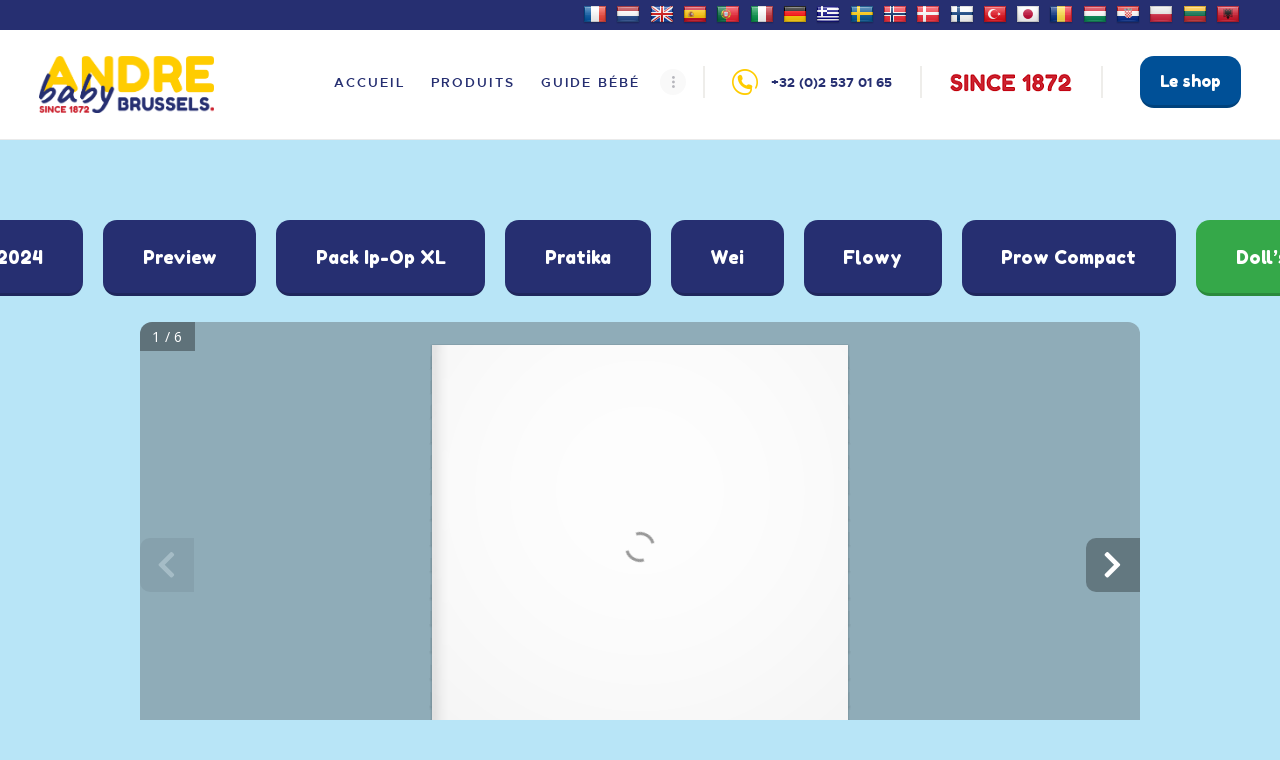

--- FILE ---
content_type: text/css
request_url: https://andre.be/wp-content/themes/happy-baby/css/font-face/metropolis/stylesheet.css?ver=72e61011aed40d6a0c7304d82a4c4534
body_size: 273
content:
/*! Generated by Font Squirrel (https://www.fontsquirrel.com) on June 26, 2017 */


@font-face {
    font-family: 'metropolis';
    src: url('metropolis-bold-webfont.woff2') format('woff2'),
         url('metropolis-bold-webfont.woff') format('woff');
    font-weight: 700;
    font-style: normal;

}

@font-face {
    font-family: 'metropolisbold_italic';
    src: url('metropolis-bolditalic-webfont.woff2') format('woff2'),
         url('metropolis-bolditalic-webfont.woff') format('woff');
    font-weight: normal;
    font-style: normal;

}




@font-face {
    font-family: 'metropolis';
    src: url('metropolis-light-webfont.woff2') format('woff2'),
         url('metropolis-light-webfont.woff') format('woff');
    font-weight: 300;
    font-style: normal;

}

@font-face {
    font-family: 'metropolislight_italic';
    src: url('metropolis-lightitalic-webfont.woff2') format('woff2'),
         url('metropolis-lightitalic-webfont.woff') format('woff');
    font-weight: normal;
    font-style: normal;

}




@font-face {
    font-family: 'metropolis';
    src: url('metropolis-medium-webfont.woff2') format('woff2'),
         url('metropolis-medium-webfont.woff') format('woff');
    font-weight: 500;
    font-style: normal;

}

@font-face {
    font-family: 'metropolismedium_italic';
    src: url('metropolis-mediumitalic-webfont.woff2') format('woff2'),
         url('metropolis-mediumitalic-webfont.woff') format('woff');
    font-weight: normal;
    font-style: normal;

}




@font-face {
    font-family: 'metropolis';
    src: url('metropolis-regular-webfont.woff2') format('woff2'),
         url('metropolis-regular-webfont.woff') format('woff');
    font-weight: 400;
    font-style: normal;

}

@font-face {
    font-family: 'metropolisitalic';
    src: url('metropolis-regularitalic-webfont.woff2') format('woff2'),
         url('metropolis-regularitalic-webfont.woff') format('woff');
    font-weight: normal;
    font-style: normal;

}




@font-face {
    font-family: 'metropolis';
    src: url('metropolis-semibold-webfont.woff2') format('woff2'),
         url('metropolis-semibold-webfont.woff') format('woff');
    font-weight: 600;
    font-style: normal;

}

@font-face {
    font-family: 'metropolissemi_bold_italic';
    src: url('metropolis-semibolditalic-webfont.woff2') format('woff2'),
         url('metropolis-semibolditalic-webfont.woff') format('woff');
    font-weight: normal;
    font-style: normal;

}




@font-face {
    font-family: 'metropolis';
    src: url('metropolis-extrabold-webfont.woff2') format('woff2'),
         url('metropolis-extrabold-webfont.woff') format('woff');
    font-weight: 800;
    font-style: normal;

}

@font-face {
    font-family: 'metropolisextra_bold_italic';
    src: url('metropolis-extrabolditalic-webfont.woff2') format('woff2'),
         url('metropolis-extrabolditalic-webfont.woff') format('woff');
    font-weight: normal;
    font-style: normal;

}

--- FILE ---
content_type: text/css
request_url: https://andre.be/wp-content/themes/happy-baby/css/inline-style-go.css
body_size: 326
content:
.bg-footer-style {
    background-image: url(../images/bg-footer.jpg);
}
.post_layout_excerpt .info_post_short .post_comments {
    background-image: url(../images/blog-info-main.png);
}
.post_layout_excerpt.sticky .info_post_short .post_comments {
    background-image: url(../images/blog-info-stiky.png);
}
.post_layout_excerpt.format-quote,
.post_layout_excerpt.sticky {
    background-image: url(../images/bg-stiky.jpg);
    background-position: center center;
    background-repeat: repeat;
    background-size: contain;
}
.author_info {
    background-image: url(../images/author_bg.jpg);
    background-position: center center;
    background-repeat: repeat;
    background-size: 90% auto;
}
.sc_title_extra .sc_item_subtitle {
    background-image: url("../images/title_bg_1.png");
    background-repeat: no-repeat;
    background-size: 100% 42px;
    display: inline-block;
    font-size: 15px;
    font-weight: 400;
    line-height: 42px;
    padding: 0 30px;
    text-transform: uppercase;
    letter-spacing: 1.5px;
    height: 42px;
    overflow: hidden;
    color: #6fc6ec !important;
}
.color_style_link2.sc_title_extra .sc_item_subtitle {
    background-image: url("../images/title_bg_2.png");
    color: #f6a3ba !important;
}





--- FILE ---
content_type: text/css
request_url: https://andre.be/wp-content/themes/happy-baby/css/__colors.css?ver=72e61011aed40d6a0c7304d82a4c4534
body_size: 34033
content:
/* ATTENTION! This file was generated automatically! Don&#039;t change it!!!
----------------------------------------------------------------------- */

body {
	font-family:"metropolis",sans-serif;
	font-size:1rem;
	font-weight:300;
	font-style:normal;
	line-height:1.69em;
	text-decoration:none;
	text-transform:none;
	letter-spacing:0.3px;
}
p, ul, ol, dl, blockquote, address {
	margin-top:0em;
	margin-bottom:1.25em;
}

h1 {
	font-family:"Fredoka One",cursive;
	font-size:3.438em;
	font-weight:400;
	font-style:normal;
	line-height:1.2em;
	text-decoration:none;
	text-transform:none;
	letter-spacing:0px;
	margin-top:1.63em;
	margin-bottom:1.06em;
}
h2 {
	font-family:"Fredoka One",cursive;
	font-size:2.5em;
	font-weight:400;
	font-style:normal;
	line-height:1.2em;
	text-decoration:none;
	text-transform:none;
	letter-spacing:0px;
	margin-top:2.1em;
	margin-bottom:1em;
}
h3 {
	font-family:"metropolis",sans-serif;
	font-size:1.875em;
	font-weight:800;
	font-style:normal;
	line-height:1.18em;
	text-decoration:none;
	text-transform:none;
	letter-spacing:0px;
	margin-top:2.2em;
	margin-bottom:1.45em;
}
h4 {
	font-family:"metropolis",sans-serif;
	font-size:1.625em;
	font-weight:800;
	font-style:normal;
	line-height:1.3043em;
	text-decoration:none;
	text-transform:none;
	letter-spacing:0px;
	margin-top:2.5em;
	margin-bottom:1.28em;
}
h5 {
	font-family:"metropolis",sans-serif;
	font-size:1.375em;
	font-weight:700;
	font-style:normal;
	line-height:1.23em;
	text-decoration:none;
	text-transform:none;
	letter-spacing:0px;
	margin-top:2.1em;
	margin-bottom:1.1em;
}
h6 {
	font-family:"metropolis",sans-serif;
	font-size:1.125em;
	font-weight:700;
	font-style:normal;
	line-height:1.24em;
	text-decoration:none;
	text-transform:none;
	letter-spacing:0.2px;
	margin-top:2.7em;
	margin-bottom:0.9em;
}

input[type="text"],
input[type="number"],
input[type="email"],
input[type="tel"],
input[type="search"],
input[type="password"],
textarea,
textarea.wp-editor-area,
.select_container,
select,
.select_container select {
	
	font-size:1em;
	font-weight:400;
	font-style:normal;
	line-height:1.2em;
	text-decoration:none;
	text-transform:none;
	letter-spacing:0px;
}

button,
input[type="button"],
input[type="reset"],
input[type="submit"],
.theme_button,
.gallery_preview_show .post_readmore,
.post_item .more-link,
div.esg-filter-wrapper .esg-filterbutton > span,
.happy_baby_tabs .happy_baby_tabs_titles li a {
	font-family:"Fredoka One",cursive;
	font-size:18px;
	font-weight:400;
	font-style:normal;
	line-height:1.5em;
	text-decoration:none;
	
	letter-spacing:0px;
}

.comments_wrap .comments_form_title,
.comments_list_wrap .comments_list_title,
.related_wrap_title,
.top_panel .slider_engine_revo .slide_title {
	font-family:"Fredoka One",cursive;
}

blockquote,
mark, ins,
.logo_text,
.post_price.price,
.theme_scroll_down {
	font-family:"metropolis",sans-serif;
}



.post_layout_chess .post_title,
blockquote:before {
	font-family:"Fredoka One",cursive;
}

.post_meta {
	font-family:"metropolis",sans-serif;
	font-size:14px;
	font-weight:300;
	font-style:normal;
	line-height:1.5em;
	text-decoration:none;
	text-transform:none;
	letter-spacing:0.3px;
	margin-top:0.4em;
	
}

em, i,
.post-date, .rss-date 
.post_date, .post_meta_item, .post_counters_item,
.comments_list_wrap .comment_date,
.comments_list_wrap .comment_time,
.comments_list_wrap .comment_counters,
.top_panel .slider_engine_revo .slide_subtitle,
.logo_slogan,
fieldset legend,
figure figcaption,
.wp-caption .wp-caption-text,
.wp-caption .wp-caption-dd,
.wp-caption-overlay .wp-caption .wp-caption-text,
.wp-caption-overlay .wp-caption .wp-caption-dd,
.format-audio .post_featured .post_audio_author,
.trx_addons_audio_player .audio_author,
.post_item_single .post_content .post_meta,
.author_bio .author_link,
.comments_list_wrap .comment_posted,
.comments_list_wrap .comment_reply {
	font-family:"metropolis",sans-serif;
}
.search_wrap .search_results .post_meta_item,
.search_wrap .search_results .post_counters_item {
	font-family:"metropolis",sans-serif;
}

.logo_text {
	font-family:"Fredoka One",cursive;
	font-size:1.8em;
	font-weight:400;
	font-style:normal;
	line-height:1.25em;
	text-decoration:none;
	text-transform:uppercase;
	letter-spacing:1px;
}
.logo_footer_text {
	font-family:"Fredoka One",cursive;
}

.menu_main_nav_area {
	font-size:13px;
	line-height:1.5em;
}
.menu_main_nav > li,
.menu_main_nav > li > a {
	font-family:"metropolis",sans-serif;
	font-weight:600;
	font-style:normal;
	text-decoration:none;
	text-transform:uppercase;
	letter-spacing:1.9px;
}
.menu_main_nav > li ul,
.menu_main_nav > li ul > li,
.menu_main_nav > li ul > li > a {
	font-family:"metropolis",sans-serif;
	font-size:13px;
	font-weight:600;
	font-style:normal;
	line-height:1.5em;
	text-decoration:none;
	text-transform:uppercase;
	letter-spacing:0px;
}
.menu_mobile .menu_mobile_nav_area > ul > li,
.menu_mobile .menu_mobile_nav_area > ul > li > a {
	font-family:"metropolis",sans-serif;
}
.menu_mobile .menu_mobile_nav_area > ul > li li,
.menu_mobile .menu_mobile_nav_area > ul > li li > a {
	font-family:"metropolis",sans-serif;
}


/* Custom Headers */
.sc_layouts_row,
.sc_layouts_row input[type="text"] {
	font-family:"metropolis",sans-serif;
	font-size:13px;
	font-weight:600;
	font-style:normal;
	line-height:1.5em;
}
.sc_layouts_row .sc_button {
	font-family:"Fredoka One",cursive;
	font-size:18px;
	font-weight:400;
	font-style:normal;
	line-height:1.5em;
	text-decoration:none;
	
	letter-spacing:0px;
}
.sc_layouts_menu_nav > li,
.sc_layouts_menu_nav > li > a {
	font-family:"metropolis",sans-serif;
	font-weight:600;
	font-style:normal;
	text-decoration:none;
	text-transform:uppercase;
	letter-spacing:1.9px;
}
.sc_layouts_menu_popup .sc_layouts_menu_nav > li,
.sc_layouts_menu_popup .sc_layouts_menu_nav > li > a,
.sc_layouts_menu_nav > li ul,
.sc_layouts_menu_nav > li ul > li,
.sc_layouts_menu_nav > li ul > li > a {
	font-family:"metropolis",sans-serif;
	font-size:13px;
	font-weight:600;
	font-style:normal;
	line-height:1.5em;
	text-decoration:none;
	text-transform:uppercase;
	letter-spacing:0px;
}

.sc_title_extra .sc_item_subtitle,
.author_bio .author_link,
.format-audio .post_featured .post_audio_title,
.trx_addons_audio_player .audio_caption {
	font-family:"Fredoka One",cursive;
}

.post_layout_excerpt .info_post_short {
	font-family:"Caveat",cursive;
}

.sc_button.sc_button_simple {
	font-family:"metropolis",sans-serif;
}

.sc_skills_pie.sc_skills_compact_off .sc_skills_item_title,
.sc_dishes_compact .sc_services_item_title,
.sc_services_iconed .sc_services_item_title {
	font-family:"metropolis",sans-serif;
}
.toc_menu_item .toc_menu_description,
.sc_recent_news .post_item .post_footer .post_counters .post_counters_item,
.sc_item_subtitle.sc_item_title_style_shadow,
.sc_icons_item_title,
.sc_price_item_title, .sc_price_item_price,
.sc_courses_default .sc_courses_item_price,
.sc_courses_default .trx_addons_hover_content .trx_addons_hover_links a,
.sc_promo_modern .sc_promo_link2 span+span,
.sc_skills_pie.sc_skills_compact_off .sc_skills_total,
.slider_swiper .slide_info.slide_info_large .slide_title,
.slider_style_modern .slider_controls_label span + span,
.slider_pagination_wrap,
.sc_slider_controller_info {
	font-family:"metropolis",sans-serif;
}
.sc_item_subtitle,
.sc_recent_news .post_item .post_meta,
.sc_action_item_description,
.sc_price_item_description,
.sc_price_item_details,
.sc_courses_default .sc_courses_item_date,
.courses_single .courses_page_meta,
.sc_promo_modern .sc_promo_link2 span,
.sc_skills_counter .sc_skills_item_title,
.slider_style_modern .slider_controls_label span,
.slider_titles_outside_wrap .slide_cats,
.slider_titles_outside_wrap .slide_subtitle,
.sc_team .sc_team_item_subtitle,
.sc_dishes .sc_dishes_item_subtitle,
.sc_services .sc_services_item_subtitle,
.team_member_page .team_member_brief_info_text,
.sc_testimonials_item_author_title,
.sc_testimonials_item_content:before {
	font-family:"metropolis",sans-serif;
}
.sc_button,
.sc_button_simple,
.sc_form button,
.sc_action_item_link,
.sc_price_item_link {
	font-family:"Fredoka One",cursive;
	font-size:18px;
	font-weight:400;
	font-style:normal;
	line-height:1.5em;
	text-decoration:none;
	
	letter-spacing:0px;
}


.sc_skills_counter .sc_skills_total,
.trx_addons_dropcap {
	font-family:"Fredoka One",cursive;
}

.sc_blogger .top_cat .post_meta_item,
.sc_item_subtitle,
.sc_price_item_price {
	font-family:"Caveat",cursive;
}

.sc_button_text .sc_button_subtitle {
	font-family:"metropolis",sans-serif;
}


.properties_search_form .properties_search_basic,
.cars_search_form .cars_search_basic,
.sc_slider_controls .slider_controls_wrap > a,
.slider_swiper.slider_controls_side .slider_controls_wrap > a,
.slider_outer_controls_side .slider_controls_wrap > a,
.slider_outer_controls_top .slider_controls_wrap > a,
.slider_outer_controls_bottom .slider_controls_wrap > a {

}
.sc_button,
.sc_form button,
.sc_price_item_link,
.sc_action_item_link,
.sc_matches_item_pair .sc_matches_item_player .post_featured > img {

}
.trx_addons_scroll_to_top,
.socials_wrap .social_item .social_icon,
.sc_matches_other .sc_matches_item_logo1 img,
.sc_matches_other .sc_matches_item_logo2 img,
.sc_points_table .sc_points_table_logo img {

}
.vc_tta.vc_tta-accordion .vc_tta-panel-title .vc_tta-title-text {
	font-family:"metropolis",sans-serif;
}
.vc_progress_bar.vc_progress_bar_narrow .vc_single_bar .vc_label .vc_label_units {
	font-family:"metropolis",sans-serif;
}


/* Buttons */
button,
input[type="button"],
input[type="reset"],
input[type="submit"],
.theme_button,
.post_item .post_item .more-link,
.gallery_preview_show .post_readmore,

/* Fields */
input[type="text"],
input[type="number"],
input[type="email"],
input[type="tel"],
input[type="password"],
input[type="search"],
select,
.select_container,
textarea,

/* Search fields */
.widget_search .search-field,
.woocommerce.widget_product_search .search_field,
.widget_display_search #bbp_search,
#bbpress-forums #bbp-search-form #bbp_search,

/* Comment fields */
.comments_wrap .comments_field input,
.comments_wrap .comments_field textarea,

/* Select 2 */
.select2-container .select2-choice,
.select2-container .select2-selection,

/* Tags cloud */
.widget_product_tag_cloud a,
.widget_tag_cloud a {

}
.select_container:before {

}
textarea.wp-editor-area {

}

/* Radius 50% or 0 */
.widget li a img {

}

/* Common tags */
.scheme_default body {
	background-color: #ffffff;
}
.scheme_default {
	color: #7f808c;
}
.scheme_default ol, .scheme_default ul {
	color: #262f71;
}
.scheme_default ul.trx_addons_list_dot_circled {
	color: #7f808c;
}

.scheme_default h1, .scheme_default h2, .scheme_default h3, .scheme_default h4, .scheme_default h5, .scheme_default h6,
.scheme_default h1 a, .scheme_default h2 a, .scheme_default h3 a, .scheme_default h4 a, .scheme_default h5 a, .scheme_default h6 a,
.scheme_default li a,
.scheme_default [class*="color_style_"] h1 a, .scheme_default [class*="color_style_"] h2 a, .scheme_default [class*="color_style_"] h3 a, .scheme_default [class*="color_style_"] h4 a, .scheme_default [class*="color_style_"] h5 a, .scheme_default [class*="color_style_"] h6 a, .scheme_default [class*="color_style_"] li a {
	color: #262f71;
}
.scheme_default h1 a:hover, .scheme_default h2 a:hover, .scheme_default h3 a:hover, .scheme_default h4 a:hover, .scheme_default h5 a:hover, .scheme_default h6 a:hover,
.scheme_default li a:hover {
	color: #88d4f2;
}
.scheme_default .color_style_link2 h1 a:hover, .scheme_default .color_style_link2 h2 a:hover, .scheme_default .color_style_link2 h3 a:hover, .scheme_default .color_style_link2 h4 a:hover, .scheme_default .color_style_link2 h5 a:hover, .scheme_default .color_style_link2 h6 a:hover, .scheme_default .color_style_link2 li a:hover {
	color: #ffb9cc;
}
.scheme_default .color_style_link3 h1 a:hover, .scheme_default .color_style_link3 h2 a:hover, .scheme_default .color_style_link3 h3 a:hover, .scheme_default .color_style_link3 h4 a:hover, .scheme_default .color_style_link3 h5 a:hover, .scheme_default .color_style_link3 h6 a:hover, .scheme_default .color_style_link3 li a:hover {
	color: #ffd786;
}
.scheme_default .color_style_dark h1 a:hover, .scheme_default .color_style_dark h2 a:hover, .scheme_default .color_style_dark h3 a:hover, .scheme_default .color_style_dark h4 a:hover, .scheme_default .color_style_dark h5 a:hover, .scheme_default .color_style_dark h6 a:hover, .scheme_default .color_style_dark li a:hover {
	color: #88d4f2;
}

.scheme_default dt, .scheme_default b, .scheme_default strong, .scheme_default i, .scheme_default em, .scheme_default mark, .scheme_default ins {	
	color: #262f71;
}
.scheme_default s, .scheme_default strike, .scheme_default del {	
	color: #95959d;
}

.scheme_default code {
	color: #b6b6bc;
	background-color: #f9f9f9;
	border-color: #eaeaea;
}
.scheme_default code a {
	color: #ffb9cc;
}
.scheme_default code a:hover {
	color: #72cfd5;
}

.scheme_default a {
	color: #88d4f2;
}
.scheme_default a:hover {
	color: #262f71;
}
.scheme_default .color_style_link2 a {
	color: #ffb9cc;
}
.scheme_default .color_style_link2 a:hover {
	color: #f6a3ba;
}
.scheme_default .color_style_link3 a {
	color: #ffd786;
}
.scheme_default .color_style_link3 a:hover {
	color: #f8bb4a;
}
.scheme_default .color_style_dark a {
	color: #262f71;
}
.scheme_default .color_style_dark a:hover {
	color: #88d4f2;
}

.scheme_default blockquote {
	color: #ffffff;
	background-color: #ffb9cc;
}
.scheme_default blockquote:before {
	color: #ffffff;
}
.scheme_default blockquote a {
	color: #ffffff;
}
.scheme_default blockquote a:hover {
	color: #262f71;
}

.scheme_default table th, .scheme_default table th + th, .scheme_default table td + th  {
	border-color: #3a427e;
}
.scheme_default table td, .scheme_default table th + td, .scheme_default table td + td {
	color: #262f71;
	border-color: #eaeaea;
}
.scheme_default table th {
	color: #ffffff;
	background-color: #262f71;
}
.scheme_default table th b, .scheme_default table th strong {
	color: #ffffff;
}
.scheme_default table > tbody > tr:nth-child(2n+1) > td {
	background-color: rgba(249,249,249,0.4);
}
.scheme_default table > tbody > tr:nth-child(2n) > td {
	background-color: #f9f9f9;
}
.scheme_default table th a:hover {
	color: #ffffff;
}

.scheme_default hr {
	border-color: #eaeaea;
}
.scheme_default figure figcaption,
.scheme_default .wp-caption .wp-caption-text,
.scheme_default .wp-caption .wp-caption-dd,
.scheme_default .wp-caption-overlay .wp-caption .wp-caption-text,
.scheme_default .wp-caption-overlay .wp-caption .wp-caption-dd {
	color: #262f71;
	background-color: #f9f9f9;
}
.scheme_default ul > li:before {
	color: #88d4f2;
}


/* Form fields
-------------------------------------------------- */

.scheme_default .widget_search form:after,
.scheme_default .woocommerce.widget_product_search form:after,
.scheme_default .widget_display_search form:after,
.scheme_default #bbpress-forums #bbp-search-form:after {
	color: #b6b6bc;
}
.scheme_default .widget_search form:hover:after,
.scheme_default .woocommerce.widget_product_search form:hover:after,
.scheme_default .widget_display_search form:hover:after,
.scheme_default #bbpress-forums #bbp-search-form:hover:after {
	color: #262f71;
}

/* Field set */
.scheme_default fieldset {
	border-color: #eaeaea;
}
.scheme_default fieldset legend {
	color: #262f71;
	background-color: #ffffff;
}

/* Text fields */
.scheme_default ::-webkit-input-placeholder { color: #95959d; }
.scheme_default ::-moz-placeholder          { color: #95959d; }
.scheme_default :-ms-input-placeholder      { color: #95959d; }


.scheme_default input::-webkit-input-placeholder { color: #b6b6bc; opacity: 1;}
.scheme_default input::-moz-placeholder          { color: #b6b6bc; opacity: 1;}
.scheme_default input:-ms-input-placeholder      { color: #b6b6bc; opacity: 1;}

.scheme_default textarea::-webkit-input-placeholder { color: #b6b6bc; opacity: 1;}
.scheme_default textarea::-moz-placeholder          { color: #b6b6bc; opacity: 1;}
.scheme_default textarea:-ms-input-placeholder      { color: #b6b6bc; opacity: 1;}

.scheme_default input:focus::-webkit-input-placeholder { color: #262f71; opacity: 1;}
.scheme_default input:focus::-moz-placeholder          { color: #262f71; opacity: 1;}
.scheme_default input:focus:-ms-input-placeholder      { color: #262f71; opacity: 1;}

.scheme_default textarea:focus::-webkit-input-placeholder { color: #262f71; opacity: 1;}
.scheme_default textarea:focus::-moz-placeholder          { color: #262f71; opacity: 1;}
.scheme_default textarea:focus:-ms-input-placeholder      { color: #262f71; opacity: 1;}

.scheme_default input[type="text"],
.scheme_default input[type="number"],
.scheme_default input[type="email"],
.scheme_default input[type="tel"],
.scheme_default input[type="search"],
.scheme_default input[type="password"],
.scheme_default .select_container,
.scheme_default .select2-container .select2-choice,
.scheme_default .select2-container .select2-selection,
.scheme_default textarea,
.scheme_default textarea.wp-editor-area,
/* BB Press */
.scheme_default #buddypress .dir-search input[type="search"],
.scheme_default #buddypress .dir-search input[type="text"],
.scheme_default #buddypress .groups-members-search input[type="search"],
.scheme_default #buddypress .groups-members-search input[type="text"],
.scheme_default #buddypress .standard-form input[type="color"],
.scheme_default #buddypress .standard-form input[type="date"],
.scheme_default #buddypress .standard-form input[type="datetime-local"],
.scheme_default #buddypress .standard-form input[type="datetime"],
.scheme_default #buddypress .standard-form input[type="email"],
.scheme_default #buddypress .standard-form input[type="month"],
.scheme_default #buddypress .standard-form input[type="number"],
.scheme_default #buddypress .standard-form input[type="password"],
.scheme_default #buddypress .standard-form input[type="range"],
.scheme_default #buddypress .standard-form input[type="search"],
.scheme_default #buddypress .standard-form input[type="tel"],
.scheme_default #buddypress .standard-form input[type="text"],
.scheme_default #buddypress .standard-form input[type="time"],
.scheme_default #buddypress .standard-form input[type="url"],
.scheme_default #buddypress .standard-form input[type="week"],
.scheme_default #buddypress .standard-form select,
.scheme_default #buddypress .standard-form textarea,
.scheme_default #buddypress form#whats-new-form textarea,
/* Booked */
.scheme_default #booked-page-form input[type="email"],
.scheme_default #booked-page-form input[type="text"],
.scheme_default #booked-page-form input[type="password"],
.scheme_default #booked-page-form textarea,
.scheme_default .booked-upload-wrap,
.scheme_default .booked-upload-wrap input {
	color: #b6b6bc;
	border-color: #eaeaea;
	background-color: #f4f4f4;
}
.scheme_default input[type="text"]:focus,
.scheme_default input[type="number"]:focus,
.scheme_default input[type="email"]:focus,
.scheme_default input[type="tel"]:focus,
.scheme_default input[type="search"]:focus,
.scheme_default input[type="password"]:focus,
.scheme_default .select_container:hover,
.scheme_default select option:hover,
.scheme_default select option:focus,
.scheme_default .select2-container .select2-choice:hover,
.scheme_default textarea:focus,
.scheme_default textarea.wp-editor-area:focus,
/* BB Press */
.scheme_default #buddypress .dir-search input[type="search"]:focus,
.scheme_default #buddypress .dir-search input[type="text"]:focus,
.scheme_default #buddypress .groups-members-search input[type="search"]:focus,
.scheme_default #buddypress .groups-members-search input[type="text"]:focus,
.scheme_default #buddypress .standard-form input[type="color"]:focus,
.scheme_default #buddypress .standard-form input[type="date"]:focus,
.scheme_default #buddypress .standard-form input[type="datetime-local"]:focus,
.scheme_default #buddypress .standard-form input[type="datetime"]:focus,
.scheme_default #buddypress .standard-form input[type="email"]:focus,
.scheme_default #buddypress .standard-form input[type="month"]:focus,
.scheme_default #buddypress .standard-form input[type="number"]:focus,
.scheme_default #buddypress .standard-form input[type="password"]:focus,
.scheme_default #buddypress .standard-form input[type="range"]:focus,
.scheme_default #buddypress .standard-form input[type="search"]:focus,
.scheme_default #buddypress .standard-form input[type="tel"]:focus,
.scheme_default #buddypress .standard-form input[type="text"]:focus,
.scheme_default #buddypress .standard-form input[type="time"]:focus,
.scheme_default #buddypress .standard-form input[type="url"]:focus,
.scheme_default #buddypress .standard-form input[type="week"]:focus,
.scheme_default #buddypress .standard-form select:focus,
.scheme_default #buddypress .standard-form textarea:focus,
.scheme_default #buddypress form#whats-new-form textarea:focus,
/* Booked */
.scheme_default #booked-page-form input[type="email"]:focus,
.scheme_default #booked-page-form input[type="text"]:focus,
.scheme_default #booked-page-form input[type="password"]:focus,
.scheme_default #booked-page-form textarea:focus,
.scheme_default .booked-upload-wrap:hover,
.scheme_default .booked-upload-wrap input:focus {
	color: #262f71;
	border-color: #eaeaea;
	background-color: #f4f4f4;
}

/* Select containers */
.scheme_default .select_container:before {
	color: #b6b6bc;
	background-color: #f4f4f4;
}
.scheme_default .select_container:focus:before,
.scheme_default .select_container:hover:before {
	color: #262f71;
	background-color: #f4f4f4;
}
.scheme_default .select_container:after {
	color: #b6b6bc;
}
.scheme_default .select_container:focus:after,
.scheme_default .select_container:hover:after {
	color: #262f71;
}
.scheme_default .select_container select {
	color: #b6b6bc;
	background: #f4f4f4 !important;
}
.scheme_default .select_container select:focus {
	color: #262f71;
	background-color: #f4f4f4 !important;
}

.scheme_default .select2-results {
	color: #b6b6bc;
	border-color: #eaeaea;
	background: #f4f4f4;
}
.scheme_default .select2-results .select2-highlighted {
	color: #262f71;
	background: #f4f4f4;
}

.scheme_default input[type="radio"] + label:before,
.scheme_default input[type="checkbox"] + label:before {
	border-color: #eaeaea;
	background-color: #f4f4f4;
}


/* Simple button */
.scheme_default .sc_button_simple:not(.sc_button_bg_image),
.scheme_default .sc_button_simple:not(.sc_button_bg_image):before,
.scheme_default .sc_button_simple:not(.sc_button_bg_image):after {
	color:#88d4f2;
}
.scheme_default .sc_button_simple:not(.sc_button_bg_image):hover,
.scheme_default .sc_button_simple:not(.sc_button_bg_image):hover:before,
.scheme_default .sc_button_simple:not(.sc_button_bg_image):hover:after {
	color:#262f71 !important;
}

.scheme_default .sc_button_simple.color_style_link2:not(.sc_button_bg_image),
.scheme_default .sc_button_simple.color_style_link2:not(.sc_button_bg_image):before,
.scheme_default .sc_button_simple.color_style_link2:not(.sc_button_bg_image):after,
.scheme_default .color_style_link2 .sc_button_simple:not(.sc_button_bg_image),
.scheme_default .color_style_link2 .sc_button_simple:not(.sc_button_bg_image):before,
.scheme_default .color_style_link2 .sc_button_simple:not(.sc_button_bg_image):after {
	color:#ffb9cc;
}
.scheme_default .sc_button_simple.color_style_link2:not(.sc_button_bg_image):hover,
.scheme_default .sc_button_simple.color_style_link2:not(.sc_button_bg_image):hover:before,
.scheme_default .sc_button_simple.color_style_link2:not(.sc_button_bg_image):hover:after,
.scheme_default .color_style_link2 .sc_button_simple:not(.sc_button_bg_image):hover,
.scheme_default .color_style_link2 .sc_button_simple:not(.sc_button_bg_image):hover:before,
.scheme_default .color_style_link2 .sc_button_simple:not(.sc_button_bg_image):hover:after {
	color:#f6a3ba;
}

.scheme_default .sc_button_simple.color_style_link3:not(.sc_button_bg_image),
.scheme_default .sc_button_simple.color_style_link3:not(.sc_button_bg_image):before,
.scheme_default .sc_button_simple.color_style_link3:not(.sc_button_bg_image):after,
.scheme_default .color_style_link3 .sc_button_simple:not(.sc_button_bg_image),
.scheme_default .color_style_link3 .sc_button_simple:not(.sc_button_bg_image):before,
.scheme_default .color_style_link3 .sc_button_simple:not(.sc_button_bg_image):after {
	color:#ffd786;
}
.scheme_default .sc_button_simple.color_style_link3:not(.sc_button_bg_image):hover,
.scheme_default .sc_button_simple.color_style_link3:not(.sc_button_bg_image):hover:before,
.scheme_default .sc_button_simple.color_style_link3:not(.sc_button_bg_image):hover:after,
.scheme_default .color_style_link3 .sc_button_simple:not(.sc_button_bg_image):hover,
.scheme_default .color_style_link3 .sc_button_simple:not(.sc_button_bg_image):hover:before,
.scheme_default .color_style_link3 .sc_button_simple:not(.sc_button_bg_image):hover:after {
	color:#f8bb4a;
}

.scheme_default .sc_button_simple.color_style_dark:not(.sc_button_bg_image),
.scheme_default .sc_button_simple.color_style_dark:not(.sc_button_bg_image):before,
.scheme_default .sc_button_simple.color_style_dark:not(.sc_button_bg_image):after,
.scheme_default .color_style_dark .sc_button_simple:not(.sc_button_bg_image),
.scheme_default .color_style_dark .sc_button_simple:not(.sc_button_bg_image):before,
.scheme_default .color_style_dark .sc_button_simple:not(.sc_button_bg_image):after {
	color:#262f71;
}
.scheme_default .sc_button_simple.color_style_dark:not(.sc_button_bg_image):hover,
.scheme_default .sc_button_simple.color_style_dark:not(.sc_button_bg_image):hover:before,
.scheme_default .sc_button_simple.color_style_dark:not(.sc_button_bg_image):hover:after,
.scheme_default .color_style_dark .sc_button_simple:not(.sc_button_bg_image):hover,
.scheme_default .color_style_dark .sc_button_simple:not(.sc_button_bg_image):hover:before,
.scheme_default .color_style_dark .sc_button_simple:not(.sc_button_bg_image):hover:after {
	color:#88d4f2 !important;
}

.scheme_default .sc_button_simple.color_style_dark:not(.sc_button_bg_image):hover .sc_button_icon,
.scheme_default .sc_button_simple.color_style_dark:not(.sc_button_bg_image) .sc_button_icon {
	color:#88d4f2;
}



/* Bordered button */
.scheme_default .sc_button_bordered:not(.sc_button_bg_image) {
	color:#88d4f2;
	border-color:#88d4f2;
}
.scheme_default .sc_button_bordered:not(.sc_button_bg_image):hover {
	color:#262f71 !important;
	border-color:#262f71 !important;
}
.scheme_default .sc_button_bordered.color_style_link2:not(.sc_button_bg_image) {
	color:#ffb9cc;
	border-color:#ffb9cc;
}
.scheme_default .sc_button_bordered.color_style_link2:not(.sc_button_bg_image):hover {
	color:#f6a3ba !important;
	border-color:#f6a3ba !important;
}
.scheme_default .sc_button_bordered.color_style_link3:not(.sc_button_bg_image) {
	color:#ffd786;
	border-color:#ffd786;
}
.scheme_default .sc_button_bordered.color_style_link3:not(.sc_button_bg_image):hover {
	color:#f8bb4a !important;
	border-color:#f8bb4a !important;
}
.scheme_default .sc_button_bordered.color_style_dark:not(.sc_button_bg_image) {
	color:#262f71;
	border-color:#262f71;
}
.scheme_default .sc_button_bordered.color_style_dark:not(.sc_button_bg_image):hover {
	color:#88d4f2 !important;
	border-color:#88d4f2 !important;
}

/* Normal button */
.scheme_default button,
.scheme_default input[type="reset"],
.scheme_default input[type="submit"],
.scheme_default input[type="button"],
.scheme_default .post_item .more-link,
.scheme_default .comments_wrap .form-submit input[type="submit"],
/* BB & Buddy Press */
.scheme_default #buddypress .comment-reply-link,
.scheme_default #buddypress .generic-button a,
.scheme_default #buddypress a.button,
.scheme_default #buddypress button,
.scheme_default #buddypress input[type="button"],
.scheme_default #buddypress input[type="reset"],
.scheme_default #buddypress input[type="submit"],
.scheme_default #buddypress ul.button-nav li a,
.scheme_default a.bp-title-button,
/* Booked */
.scheme_default .booked-calendar-wrap .booked-appt-list .timeslot .timeslot-people button,
.scheme_default body #booked-profile-page .booked-profile-appt-list .appt-block .booked-cal-buttons .google-cal-button > a,
.scheme_default body #booked-profile-page input[type="submit"],
.scheme_default body #booked-profile-page button,
.scheme_default body .booked-list-view input[type="submit"],
.scheme_default body .booked-list-view button,
.scheme_default body table.booked-calendar input[type="submit"],
.scheme_default body table.booked-calendar button,
.scheme_default body .booked-modal input[type="submit"],
.scheme_default body .booked-modal button,
/* ThemeREX Addons */
.scheme_default .sc_button_default,
.scheme_default .sc_button:not(.sc_button_simple):not(.sc_button_bordered):not(.sc_button_bg_image),
.scheme_default .sc_action_item_link,
.scheme_default .socials_share:not(.socials_type_drop) .social_icon,
/* Tribe Events */
.scheme_default #tribe-bar-form .tribe-bar-submit input[type="submit"],
.scheme_default #tribe-bar-form.tribe-bar-mini .tribe-bar-submit input[type="submit"],
.scheme_default #tribe-bar-views li.tribe-bar-views-option a,
.scheme_default #tribe-bar-views .tribe-bar-views-list .tribe-bar-views-option.tribe-bar-active a,
.scheme_default #tribe-events .tribe-events-button,
.scheme_default .tribe-events-button,
.scheme_default .tribe-events-cal-links a,
.scheme_default .tribe-events-sub-nav li a,
/* EDD buttons */
.scheme_default .edd_download_purchase_form .button,
.scheme_default #edd-purchase-button,
.scheme_default .edd-submit.button {
	color: #ffffff;
	background-color: #88d4f2;
}
.scheme_default .theme_button {
	color: #ffffff !important;
	background-color: #88d4f2 !important;
}
.scheme_default .sc_price_item_link {
	color: #ffffff;
	background-color: #ffd786;
}
.scheme_default .sc_button_default.color_style_link2,
.scheme_default .sc_button.color_style_link2:not(.sc_button_simple):not(.sc_button_bordered):not(.sc_button_bg_image) {
	background-color: #ffb9cc;
}
.scheme_default .sc_button_default.color_style_link3,
.scheme_default .sc_button.color_style_link3:not(.sc_button_simple):not(.sc_button_bordered):not(.sc_button_bg_image) {
	background-color: #ffd786;
}
.scheme_default .sc_button_default.color_style_dark,
.scheme_default .sc_button.color_style_dark:not(.sc_button_simple):not(.sc_button_bordered):not(.sc_button_bg_image) {
	background-color: #262f71;
}
.scheme_default .search_wrap .search_submit:before {
	color: #b6b6bc;
}

.scheme_default button:hover,
.scheme_default button:focus,
/*
input[type="submit"]:hover,
input[type="submit"]:focus,
input[type="reset"]:hover,
input[type="reset"]:focus,
input[type="button"]:hover,
input[type="button"]:focus,
*/
.scheme_default .post_item .more-link:hover,

/* ThemeREX Addons */
.scheme_default .sc_button_default:hover,
.scheme_default .sc_button:not(.sc_button_simple):not(.sc_button_bordered):not(.sc_button_bg_image):hover,
.scheme_default .sc_action_item_link:hover,
.scheme_default .socials_share:not(.socials_type_drop) .social_icon:hover,
/* Tribe Events */
.scheme_default #tribe-bar-form .tribe-bar-submit input[type="submit"]:hover,
.scheme_default #tribe-bar-form .tribe-bar-submit input[type="submit"]:focus,
.scheme_default #tribe-bar-form.tribe-bar-mini .tribe-bar-submit input[type="submit"]:hover,
.scheme_default #tribe-bar-form.tribe-bar-mini .tribe-bar-submit input[type="submit"]:focus,
.scheme_default #tribe-bar-views li.tribe-bar-views-option a:hover,
.scheme_default #tribe-bar-views .tribe-bar-views-list .tribe-bar-views-option.tribe-bar-active a:hover,
.scheme_default #tribe-events .tribe-events-button:hover,
.scheme_default .tribe-events-button:hover,
.scheme_default .tribe-events-cal-links a:hover,
.scheme_default .tribe-events-sub-nav li a:hover,
/* EDD buttons */
.scheme_default .edd_download_purchase_form .button:hover, .scheme_default .edd_download_purchase_form .button:active, .scheme_default .edd_download_purchase_form .button:focus,
.scheme_default #edd-purchase-button:hover, .scheme_default #edd-purchase-button:active, .scheme_default #edd-purchase-button:focus,
.scheme_default .edd-submit.button:hover, .scheme_default .edd-submit.button:active, .scheme_default .edd-submit.button:focus {
	color: #ffffff;
	background-color: #88d4f2;
}


.scheme_default input[type="submit"]:hover,
.scheme_default input[type="submit"]:focus,
.scheme_default input[type="reset"]:hover,
.scheme_default input[type="reset"]:focus,
.scheme_default input[type="button"]:hover,
.scheme_default input[type="button"]:focus,
.scheme_default .comments_wrap .form-submit input[type="submit"]:hover,
.scheme_default .comments_wrap .form-submit input[type="submit"]:focus,
/* Booked */
.scheme_default .booked-calendar-wrap .booked-appt-list .timeslot .timeslot-people button:hover,
.scheme_default body #booked-profile-page .booked-profile-appt-list .appt-block .booked-cal-buttons .google-cal-button > a:hover,
.scheme_default body #booked-profile-page input[type="submit"]:hover,
.scheme_default body #booked-profile-page button:hover,
.scheme_default body .booked-list-view input[type="submit"]:hover,
.scheme_default body .booked-list-view button:hover,
.scheme_default body table.booked-calendar input[type="submit"]:hover,
.scheme_default body table.booked-calendar button:hover,
.scheme_default body .booked-modal input[type="submit"]:hover,
.scheme_default body .booked-modal button:hover {
	color: #ffffff;
	background-color: #88d4f2;
}

.scheme_default .post_layout_excerpt.sticky .more-link {
	background-color: #262f71;
}
.scheme_default .theme_button:hover,
.scheme_default .theme_button:focus {
	color: #ffffff !important;
	background-color: #88d4f2 !important;
}
.scheme_default .sc_price_item_link:hover {
	color: #ffffff;
}
.scheme_default .sc_button_default.color_style_link2:hover,
.scheme_default .sc_button.color_style_link2:not(.sc_button_simple):not(.sc_button_bordered):not(.sc_button_bg_image):hover {
	background-color: #ffb9cc;
}
.scheme_default .sc_button_default.color_style_link3:hover,
.scheme_default .sc_button.color_style_link3:not(.sc_button_simple):not(.sc_button_bordered):not(.sc_button_bg_image):hover {
	background-color: #ffd786;
}
.scheme_default .sc_button_default.color_style_dark:hover,
.scheme_default .sc_button.color_style_dark:not(.sc_button_simple):not(.sc_button_bordered):not(.sc_button_bg_image):hover {
	background-color: #262f71;
}
.scheme_default .search_wrap .search_submit:hover:before {
	color: #262f71;
}

.scheme_default .sc_form button:hover,
.scheme_default .sc_button:not(.sc_button_simple):not(.sc_button_bordered):not(.sc_button_bg_image):hover {
	background-color: #88d4f2;
}




/* Buttons in sidebars */

/* MailChimp */
.scheme_default .mc4wp-form input[type="submit"],
/* WooCommerce */
.scheme_default .woocommerce .woocommerce-message .button,
.scheme_default .woocommerce .woocommerce-error .button,
.scheme_default .woocommerce .woocommerce-info .button,
.scheme_default .widget.woocommerce .button,
.scheme_default .widget.woocommerce a.button,
.scheme_default .widget.woocommerce button.button,
.scheme_default .widget.woocommerce input.button,
.scheme_default .widget.woocommerce input[type="button"],
.scheme_default .widget.woocommerce input[type="submit"],
.scheme_default .widget.WOOCS_CONVERTER .button,
.scheme_default .widget.yith-woocompare-widget a.button,
.scheme_default .widget_product_search .search_button {
	color: #ffffff;
	background-color: #88d4f2;
}
/* MailChimp */
.scheme_default .mc4wp-form input[type="submit"]:hover,
.scheme_default .mc4wp-form input[type="submit"]:focus {
	color: #ffffff;
	background-color: #262f71;
}

/* Buttons in WP Editor */
.scheme_default .wp-editor-container input[type="button"] {
	background-color: #f9f9f9;
	border-color: #eaeaea;
	color: #262f71;
	-webkit-box-shadow: 0 1px 0 0 #dadada;
	    -ms-box-shadow: 0 1px 0 0 #dadada;
			box-shadow: 0 1px 0 0 #dadada;	
}
.scheme_default .wp-editor-container input[type="button"]:hover,
.scheme_default .wp-editor-container input[type="button"]:focus {
	background-color: #e6e6e6;
	border-color: #dadada;
	color: #ffb9cc;
}



/* WP Standard classes */
.scheme_default .sticky {
	border-color: #eaeaea;
}
.scheme_default .sticky .label_sticky {
	border-top-color: #88d4f2;
}
	

/* Page */
.scheme_default #page_preloader,
.scheme_default.header_position_under .page_content_wrap,
.scheme_default .page_wrap {
	background-color: #ffffff;
}
.scheme_default .preloader_wrap > div {
	background-color: #88d4f2;
}

/* Header */
.scheme_default.top_panel.with_bg_image:before {
	background-color: rgba(255,255,255,0.7);
}
.scheme_default.top_panel .slider_engine_revo .slide_subtitle,
.scheme_default .top_panel .slider_engine_revo .slide_subtitle {
	color: #88d4f2;
}
.scheme_default .top_panel_default .top_panel_navi,
.scheme_default.top_panel_default .top_panel_navi {
	background-color: #ffffff;
}
.scheme_default .top_panel_default .top_panel_title,
.scheme_default.top_panel_default .top_panel_title {
	background-color: #f9f9f9;
}


/* Tabs */
.scheme_default div.esg-filter-wrapper .esg-filterbutton > span,
.scheme_default .happy_baby_tabs .happy_baby_tabs_titles li a {
	color: #262f71;
	background-color: #e6e6e6;
}
.scheme_default div.esg-filter-wrapper .esg-filterbutton > span:hover,
.scheme_default .happy_baby_tabs .happy_baby_tabs_titles li a:hover {
	color: #ffffff;
	background-color: #88d4f2;
}
.scheme_default div.esg-filter-wrapper .esg-filterbutton.selected > span,
.scheme_default .happy_baby_tabs .happy_baby_tabs_titles li.ui-state-active a {
	color: #ffffff;
	background-color: #262f71;
}

/* Post layouts */
.scheme_default .post_item {
	color: #7f808c;
}
.scheme_default .post_meta,
.scheme_default .post_meta_item,
.scheme_default .post_meta_item a,
.scheme_default .post_meta_item:before,
.scheme_default .post_meta_item:after,
.scheme_default .post_meta_item:hover:before,
.scheme_default .post_meta_item:hover:after,
.scheme_default .post_date a,
.scheme_default .post_date:before,
.scheme_default .post_date:after,
.scheme_default .post_info .post_info_item,
.scheme_default .post_info .post_info_item a,
.scheme_default .post_info_counters .post_counters_item,
.scheme_default .post_counters .socials_share .socials_caption:before,
.scheme_default .post_counters .socials_share .socials_caption:hover:before {
	color: #95959d;
}

.scheme_default .post_meta .post_meta_item.post_edit > a:after,
.scheme_default .post_meta .post_meta_item:after,
.scheme_default .vc_inline-link:after {
	background-color: #95959d;
}

.scheme_default .post_date a:hover,
.scheme_default a.post_meta_item:hover,
.scheme_default a.post_meta_item:hover:before,
.scheme_default .post_meta_item a:hover,
.scheme_default .post_meta_item a:hover:before,
.scheme_default .post_info .post_info_item a:hover,
.scheme_default .post_info .post_info_item a:hover:before,
.scheme_default .post_info_counters .post_counters_item:hover,
.scheme_default .post_info_counters .post_counters_item:hover:before {
	color: #262f71;
}
.scheme_default .post_item .post_title a:hover {
	color: #88d4f2;
}
.scheme_default footer .post_item .post_title a:hover {
	color: #ffb9cc;
}

.scheme_default .post_meta_item.post_categories,
.scheme_default .post_meta_item.post_categories a {}
.scheme_default .post_meta_item.post_categories a:hover {
	color: #262f71;
}

.scheme_default .post_meta_item .socials_share .social_items {
	background-color: #ffffff;
}
.scheme_default .post_meta_item .social_items,
.scheme_default .post_meta_item .social_items:before {
	background-color: #ffffff;
	border-color: #eaeaea;
	color: #95959d;
}
.scheme_default .post_layout_excerpt:not(.sticky) + .post_layout_excerpt:not(.sticky) {}
.scheme_default .post_layout_excerpt {
	background-color: #f9f9f9;
}

.scheme_default .post_layout_excerpt .info_post_short .post_date {
	background-color: #262f71;
	color: #ffffff;
}


.scheme_default .post_layout_classic {
	border-color: #eaeaea;
}

.scheme_default.gallery_preview:before {
	background-color: #ffffff;
}
.scheme_default.gallery_preview {
	color: #7f808c;
}


/* Post Formats */
.scheme_default .trx_addons_audio_player .audio_caption {
	color: #ffffff;
}
/* Audio */
.scheme_default .trx_addons_audio_player .audio_author,
.scheme_default .format-audio .post_featured .post_audio_author {
	color: #ffffff;
}
.scheme_default .format-audio .post_featured.without_thumb .post_audio {
	background-color: #4559b3;
}
.scheme_default .format-audio .post_featured.without_thumb .post_audio_title,
.scheme_default .without_thumb .mejs-controls .mejs-currenttime,
.scheme_default .without_thumb .mejs-controls .mejs-duration {
	color: #ffffff;
}

.scheme_default .trx_addons_audio_player.without_cover {
	background-color: #4559b3;
}
.scheme_default .trx_addons_audio_player.with_cover .audio_caption {
	color: #ffffff;
}
.scheme_default .trx_addons_audio_player.without_cover .audio_author {
	color: #ffffff;
}
.scheme_default .trx_addons_audio_player .mejs-container .mejs-controls .mejs-time {
	color: #ffffff;
}
.scheme_default .trx_addons_audio_player.with_cover .mejs-container .mejs-controls .mejs-time {
	color: #ffffff;
}


/*.mejs-container,*/
.scheme_default .mejs-container .mejs-controls,
.scheme_default .mejs-embed,
.scheme_default .mejs-embed body {
	background: rgba(38,47,113,0.7);
}

.scheme_default .mejs-controls .mejs-button,
.scheme_default .mejs-controls .mejs-time-rail .mejs-time-current,
.scheme_default .mejs-controls .mejs-horizontal-volume-slider .mejs-horizontal-volume-current {
	color: #4559b3;
	background: #ffffff;
}
.scheme_default .mejs-controls .mejs-button:hover {
	color: #ffffff;
	background: #262f71;
}
.scheme_default .mejs-controls .mejs-time-rail .mejs-time-total,
.scheme_default .mejs-controls .mejs-time-rail .mejs-time-loaded,
.scheme_default .mejs-container .mejs-controls .mejs-horizontal-volume-slider .mejs-horizontal-volume-total {
	background: rgba(136,212,242,0.2);
}

.scheme_default .trx_addons_audio_player .mejs-controls .mejs-horizontal-volume-slider .mejs-horizontal-volume-total:before,
.scheme_default .trx_addons_audio_player .mejs-controls .mejs-time-rail .mejs-time-total:before {
	background: rgba(255,255,255,0.3);
}


/* Aside */
.scheme_default .format-aside .post_content_inner {
	color: #262f71;
	background-color: #f9f9f9;
}

/* Link and Status */
.scheme_default .format-link .post_content_inner,
.scheme_default .format-status .post_content_inner {
	color: #262f71;
}

/* Chat */
.scheme_default .format-chat p > b,
.scheme_default .format-chat p > strong {
	color: #262f71;
}

/* Video */
.scheme_default .trx_addons_video_player.with_cover .video_hover,
.scheme_default .format-video .post_featured.with_thumb .post_video_hover {
	color: #ffffff;
}
.scheme_default .trx_addons_video_player.with_cover .video_hover:hover,
.scheme_default .format-video .post_featured.with_thumb .post_video_hover:hover {
	color: #262f71;
	background-color: #ffffff;
}
.scheme_default .sidebar_inner .trx_addons_video_player.with_cover .video_hover {
	color: #ffb9cc;
}
.scheme_default .sidebar_inner .trx_addons_video_player.with_cover .video_hover:hover {
	color: #262f71;
	background-color: #ffffff;
}

/* Chess */
.scheme_default .post_layout_chess .post_content_inner:after {
	background: linear-gradient(to top, #ffffff 0%, rgba(255,255,255,0) 100%) no-repeat scroll right top / 100% 100% rgba(255,255,255,0);
}
.scheme_default .post_layout_chess_1 .post_meta:before {
	background-color: #eaeaea;
}

/* Pagination */
.scheme_default .nav-links-old {
	color: #262f71;
}
.scheme_default .nav-links-old a:hover {
	color: #262f71;
	border-color: #262f71;
}

.scheme_default div.esg-pagination .esg-pagination-button,
.scheme_default .woocommerce nav.woocommerce-pagination ul li a,
.scheme_default .page_links > a,
.scheme_default .comments_pagination .page-numbers,
.scheme_default .nav-links .page-numbers {
	color: #95959d;
	background-color: #f9f9f9;
}
.scheme_default div.esg-pagination .esg-pagination-button:hover,
.scheme_default div.esg-pagination .esg-pagination-button.selected,
.scheme_default .woocommerce nav.woocommerce-pagination ul li a:hover,
.scheme_default .woocommerce nav.woocommerce-pagination ul li span.current,
.scheme_default .page_links > a:hover,
.scheme_default .page_links > span:not(.page_links_title),
.scheme_default .comments_pagination a.page-numbers:hover,
.scheme_default .comments_pagination .page-numbers.current,
.scheme_default .nav-links a.page-numbers:hover,
.scheme_default .nav-links .page-numbers.current {
	color: #262f71;
	background-color: #f9f9f9;
}

/* Single post */
.scheme_default .post_item_single .post_header .post_date {
	color: #95959d;
}
.scheme_default .post_item_single .post_header .post_meta_item,
.scheme_default .post_item_single .post_header .post_meta_item:before,
.scheme_default .post_item_single .post_header .post_meta_item:hover:before,
.scheme_default .post_item_single .post_header .post_meta_item a,
.scheme_default .post_item_single .post_header .post_meta_item a:before,
.scheme_default .post_item_single .post_header .post_meta_item a:hover:before,
.scheme_default .post_item_single .post_header .post_meta_item .socials_caption,
.scheme_default .post_item_single .post_header .post_meta_item .socials_caption:before,
.scheme_default .post_item_single .post_header .post_edit a {
	color: #95959d;
}

.scheme_default .post_item_single .post_header .post_categories a {
	color: #262f71;
}
.scheme_default .post_item_single .post_header .post_categories,
.scheme_default .post_item_single .post_header .post_categories a:hover {
	color: #95959d;
}


.scheme_default .post_item_single .post_meta_item:hover,
.scheme_default .post_item_single .post_meta_item > a:hover,
.scheme_default .post_item_single .post_meta_item .socials_caption:hover,
.scheme_default .post_item_single .post_edit a:hover {
	color: #262f71;
}
.scheme_default .post_item_single .post_content .post_meta_label,
.scheme_default .post_item_single .post_content .post_meta_item:hover .post_meta_label {
	color: #262f71;
}

.scheme_default .post_item_single .post_content .post_tags a {
	color: #7e7f8b;
	background-color: #e6e6e6;
}
.scheme_default .post_item_single .post_content .post_tags a:hover {
	color: #ffffff;
	background-color: #ffb9cc;
}
.scheme_default .post_item_single .post_content .post_meta .post_share .social_item .social_icon {
	color: #ffffff !important;
	background-color: #ffb9cc;
}
.scheme_default .post_item_single .post_content .post_meta .post_share .social_item:hover .social_icon {
	color: #ffffff !important;
	background-color: #ffb9cc;
}

.scheme_default .post-password-form input[type="submit"] {
	border-color: #262f71;
}
.scheme_default .post-password-form input[type="submit"]:hover,
.scheme_default .post-password-form input[type="submit"]:focus {
	color: #ffffff;
}

/* Single post navi */
.scheme_default .nav-links-single .nav-links {
	border-color: #eaeaea;
}
.scheme_default .nav-links-single .nav-links a .meta-nav {
	color: #95959d;
}
.scheme_default .nav-links-single .nav-links a .post_date {
	color: #95959d;
}
.scheme_default .nav-links-single .nav-links a:hover .meta-nav,
.scheme_default .nav-links-single .nav-links a:hover .post_date {
	color: #262f71;
}
.scheme_default .nav-links-single .nav-links a:hover .post-title {
	color: #88d4f2;
}

/* Author info */
.scheme_default .author_info:before {
	background-color: #eaeaea;
}
.scheme_default .author_info {
	color: #ffffff;
	background-color: #88d4f2;
}
.scheme_default .author_info .author_title {
	color: #ffffff;
}
.scheme_default .author_info a {
	color: #ffffff;
}
.scheme_default .author_info a:hover {
	color: #262f71;
}
.scheme_default .author_info .socials_wrap .social_item .social_icon {
	color: #88d4f2;
	background-color: #ffffff;
}
.scheme_default .author_info .socials_wrap .social_item:hover .social_icon {
	color: #88d4f2;
	background-color: #ffffff;
}

/* Related posts */
.scheme_default .related_wrap {
	border-color: #eaeaea;
}
.scheme_default .related_wrap .related_item_style_1 .post_header {
	background-color: rgba(255,255,255,0.7);
}
.scheme_default .related_wrap .related_item_style_1:hover .post_header {
	background-color: #ffffff;
}
.scheme_default .related_wrap .related_item_style_1 .post_date a {
	color: #7f808c;
}
.scheme_default .related_wrap .related_item_style_1:hover .post_date a {
	color: #95959d;
}
.scheme_default .related_wrap .related_item_style_1:hover .post_date a:hover {
	color: #262f71;
}

/* Comments */
.scheme_default .comments_list_wrap,
.scheme_default .comments_list_wrap > ul {
	border-color: #eaeaea;
}
.scheme_default .comments_list_wrap li + li,
.scheme_default .comments_list_wrap li ul {
	border-color: #eaeaea;
}
.scheme_default .comments_list_wrap .comment_posted,
.scheme_default .comments_list_wrap .comment_info {
	color: #95959d;
}
.scheme_default .comments_list_wrap .comment_counters a {
	color: #88d4f2;
}
.scheme_default .comments_list_wrap .comment_counters a:before {
	color: #88d4f2;
}
.scheme_default .comments_list_wrap .comment_counters a:hover:before,
.scheme_default .comments_list_wrap .comment_counters a:hover {
	color: #262f71;
}
.scheme_default .comments_list_wrap .comment_text {
	color: #7f808c;
}
.scheme_default .comments_list_wrap .comment_reply a {
	color: #88d4f2;
}
.scheme_default .comments_list_wrap .comment_reply a:hover {
	color: #262f71;
}
.scheme_default .comments_form_wrap {
	border-color: #eaeaea;
}
.scheme_default .comments_wrap .comments_notes {
	color: #95959d;
}


/* Page 404 */
.scheme_default .post_item_404 .page_title {
	color: #95959d;
}
.scheme_default .post_item_404 .page_description {
	color: #88d4f2;
}
.scheme_default .post_item_404 .go_home {
	border-color: #262f71;
}

/* Sidebar */
.scheme_default.sidebar .sidebar_inner {
	color: #b6b6bc;
}
.scheme_default.sidebar .sidebar_inner .widget  {
	background-color: #f9f9f9;
}
.scheme_default .sidebar_inner .widget + .widget {
	border-color: #eaeaea;
}
.scheme_default.sidebar .widget + .widget {
	border-color: #eaeaea;
}
.scheme_default.sidebar h1, .scheme_default.sidebar h2, .scheme_default.sidebar h3, .scheme_default.sidebar h4, .scheme_default.sidebar h5, .scheme_default.sidebar h6,
.scheme_default.sidebar h1 a, .scheme_default.sidebar h2 a, .scheme_default.sidebar h3 a, .scheme_default.sidebar h4 a, .scheme_default.sidebar h5 a, .scheme_default.sidebar h6 a {
	color: #262f71;
}
.scheme_default.sidebar h1 a:hover, .scheme_default.sidebar h2 a:hover, .scheme_default.sidebar h3 a:hover, .scheme_default.sidebar h4 a:hover, .scheme_default.sidebar h5 a:hover, .scheme_default.sidebar h6 a:hover {
	color: #ffb9cc;
}

.scheme_default .widget ul,
.scheme_default .widget ol {
	color: #b6b6bc;
}
.scheme_default .widget .comment-author-link {
	color: #262f71;
}


/* Widgets */
.scheme_default .widget ul > li:before {
	background-color: #88d4f2;
}
.scheme_default.sidebar ul > li:before {
	background-color: #88d4f2;
}
.scheme_default.sidebar a {
	color: #262f71;
}
.scheme_default.sidebar a:hover {
	color: #88d4f2;
}




.scheme_default.sidebar li > a,
.scheme_default.sidebar .post_title > a {
	color: #262f71;
}
.scheme_default.sidebar li > a:hover,
.scheme_default.sidebar .post_title > a:hover {
	color: #88d4f2;
}

/* Archive */
.scheme_default.sidebar .widget_archive li {
	color: #262f71;
}

/* Calendar */
.scheme_default .widget_calendar caption,
.scheme_default .widget_calendar tbody td a,
.scheme_default .widget_calendar th {
	color: #262f71;
}
.scheme_default.sidebar .widget_calendar caption,
.scheme_default.sidebar .widget_calendar tbody td a,
.scheme_default.sidebar .widget_calendar th {
	color: #262f71;
}
.scheme_default .widget_calendar tbody td {
	color: #7f808c !important;
}
.scheme_default.sidebar .widget_calendar tbody td {
	color: #b6b6bc !important;
}
.scheme_default .widget_calendar tbody td a:hover {
	color: #ffb9cc;
}
.scheme_default.sidebar .widget_calendar tbody td a:hover {
	color: #88d4f2;
}
.scheme_default .widget_calendar tbody td a:after {
	background-color: #ffb9cc;
}
.scheme_default.sidebar .widget_calendar tbody td a:after {
	background-color: #88d4f2;
}
.scheme_default .widget_calendar td#today {
	color: #ffffff !important;
}
.scheme_default .widget_calendar td#today a {
	color: #ffffff;
}
.scheme_default .widget_calendar td#today a:hover {
	color: #1d1d1d;
}
.scheme_default .widget_calendar td#today:before {
	background-color: #ffb9cc;
}
.scheme_default.sidebar .widget_calendar td#today {
	color: #ffffff !important;
}
.scheme_default.sidebar .widget_calendar td#today:before {
	background-color: #88d4f2;
}
.scheme_default .widget_calendar td#today a:after {
	background-color: #ffffff;
}
.scheme_default .widget_calendar td#today a:hover:after {
	background-color: #1d1d1d;
}
.scheme_default .widget_calendar #prev a,
.scheme_default .widget_calendar #next a {
	color: #262f71;
}
.scheme_default.sidebar .widget_calendar #prev a,
.scheme_default.sidebar .widget_calendar #next a {
	color: #262f71;
}
.scheme_default .widget_calendar #prev a:hover,
.scheme_default .widget_calendar #next a:hover {
	color: #ffb9cc;
}
.scheme_default.sidebar .widget_calendar #prev a:hover,
.scheme_default.sidebar .widget_calendar #next a:hover {
	color: #88d4f2;
}
.scheme_default .widget_calendar td#prev a:before,
.scheme_default .widget_calendar td#next a:before {
	background-color: #f9f9f9;
}
.scheme_default.sidebar .widget_calendar td#prev a:before,
.scheme_default.sidebar .widget_calendar td#next a:before {
	background-color: #f9f9f9;
}

/* Categories */
.scheme_default .widget_categories li {
	color: #262f71;
}
.scheme_default.sidebar .widget_categories li {
	color: #262f71;
}

/* Tag cloud */
.scheme_default aside.widget_product_tag_cloud a,
.scheme_default aside.widget_tag_cloud a {
	color: #7e7f8b;
	background-color: #e6e6e6;
}
.scheme_default.sidebar aside.widget_product_tag_cloud a,
.scheme_default.sidebar aside.widget_tag_cloud a {
	color: #7e7f8b;
	background-color: #e6e6e6;
}
.scheme_default .widget_product_tag_cloud a:hover,
.scheme_default .widget_tag_cloud a:hover {
	color: #ffffff !important;
	background-color: #ffb9cc;
}
.scheme_default.sidebar .widget_product_tag_cloud a:hover,
.scheme_default.sidebar .widget_tag_cloud a:hover {
	background-color: #88d4f2;
}

/* RSS */
.scheme_default .widget_rss .widget_title a:first-child {
	color: #88d4f2;
}
.scheme_default.sidebar .widget_rss .widget_title a:first-child {
	color: #ffb9cc;
}
.scheme_default .widget_rss .widget_title a:first-child:hover {
	color: #262f71;
}
.scheme_default.sidebar .widget_rss .widget_title a:first-child:hover {
	color: #72cfd5;
}
.scheme_default .widget_rss .rss-date {
	color: #95959d;
}
.scheme_default.sidebar .widget_rss .rss-date {
	color: #7e7f8b;
}

/* Footer */
.scheme_default.footer_wrap,
.footer_wrap .scheme_default.vc_row {
	color: #b6b6bc;
}
.scheme_default.footer_wrap .widget,
.scheme_default.footer_wrap .sc_content .wpb_column,
.footer_wrap .scheme_default.vc_row .widget,
.footer_wrap .scheme_default.vc_row .sc_content .wpb_column {
	border-color: #eaeaea;
}
.scheme_default.footer_wrap h1, .scheme_default.footer_wrap h2, .scheme_default.footer_wrap h3,
.scheme_default.footer_wrap h4, .scheme_default.footer_wrap h5, .scheme_default.footer_wrap h6,
.scheme_default.footer_wrap h1 a, .scheme_default.footer_wrap h2 a, .scheme_default.footer_wrap h3 a,
.scheme_default.footer_wrap h4 a, .scheme_default.footer_wrap h5 a, .scheme_default.footer_wrap h6 a,
.footer_wrap .scheme_default.vc_row h1, .footer_wrap .scheme_default.vc_row h2, .footer_wrap .scheme_default.vc_row h3,
.footer_wrap .scheme_default.vc_row h4, .footer_wrap .scheme_default.vc_row h5, .footer_wrap .scheme_default.vc_row h6,
.footer_wrap .scheme_default.vc_row h1 a, .footer_wrap .scheme_default.vc_row h2 a, .footer_wrap .scheme_default.vc_row h3 a,
.footer_wrap .scheme_default.vc_row h4 a, .footer_wrap .scheme_default.vc_row h5 a, .footer_wrap .scheme_default.vc_row h6 a {
	color: #262f71;
}
.scheme_default.footer_wrap h1 a:hover, .scheme_default.footer_wrap h2 a:hover, .scheme_default.footer_wrap h3 a:hover,
.scheme_default.footer_wrap h4 a:hover, .scheme_default.footer_wrap h5 a:hover, .scheme_default.footer_wrap h6 a:hover,
.footer_wrap .scheme_default.vc_row h1 a:hover, .footer_wrap .scheme_default.vc_row h2 a:hover, .footer_wrap .scheme_default.vc_row h3 a:hover,
.footer_wrap .scheme_default.vc_row h4 a:hover, .footer_wrap .scheme_default.vc_row h5 a:hover, .footer_wrap .scheme_default.vc_row h6 a:hover {
	color: #ffb9cc;
}
.scheme_default.footer_wrap .widget li:before,
.footer_wrap .scheme_default.vc_row .widget li:before {
	background-color: #ffb9cc;
}
.scheme_default.footer_wrap a,
.footer_wrap .scheme_default.vc_row a {
	color: #ffb9cc;
}
.scheme_default.footer_wrap a:hover,
.footer_wrap .scheme_default.vc_row a:hover {
	color: #ffffff;
}

.scheme_default .footer_logo_inner {
	border-color: #eaeaea;
}
.scheme_default .footer_logo_inner:after {
	background-color: #b6b6bc;
}
.scheme_default .footer_socials_inner .social_item .social_icon {
	color: #b6b6bc;
}
.scheme_default .footer_socials_inner .social_item:hover .social_icon {
	color: #262f71;
}
.scheme_default .menu_footer_nav_area ul li a {
	color: #262f71;
}
.scheme_default .menu_footer_nav_area ul li a:hover {
	color: #ffb9cc;
}
.scheme_default .menu_footer_nav_area ul li+li:before {
	border-color: #7e7f8b;
}

.scheme_default .footer_copyright_inner {
	color: #262f71;
}
.scheme_default .footer_copyright_inner a {
	color: #262f71;
}
.scheme_default .footer_copyright_inner a:hover {
	color: #88d4f2;
}
.scheme_default .footer_copyright_inner .copyright_text {
	color: #7f808c;
}


/* Third-party plugins */

.scheme_default .mfp-bg {
	background-color: rgba(255,255,255,0.7);
}
.scheme_default .mfp-image-holder .mfp-close,
.scheme_default .mfp-iframe-holder .mfp-close,
.scheme_default .mfp-close-btn-in .mfp-close {
	color: #262f71;
	background-color: transparent;
}
.scheme_default .mfp-image-holder .mfp-close:hover,
.scheme_default .mfp-iframe-holder .mfp-close:hover,
.scheme_default .mfp-close-btn-in .mfp-close:hover {
	color: #88d4f2;
}


.scheme_default .post_layout_excerpt.sticky .info_post_short .post_comments {
	color: #ffb9cc;
}

.scheme_default .contacts_info span[class*="icon-"] {
	color: #88d4f2;
}


.scheme_default .sc_form_form .sc_form_field_button button {
	background-color: #f4f4f4;
	color: #f6a3ba;
}


.scheme_default .ui-datepicker .ui-datepicker-title {
	color: #262f71;
}
.scheme_default .ui-datepicker .ui-datepicker-buttonpane button {
	background-color: #88d4f2;
	color: #ffffff;
}
.scheme_default .ui-datepicker .ui-datepicker-buttonpane button:hover {
	background-color: #262f71;
	color: #ffffff;
}


.scheme_default .form_order_dark {
	background-color: #88d4f2;
}
.scheme_default .form_order_dark h2 {
	color: #ffffff;
}

.scheme_default .wpcf7-form .form_order_dark .wpcf7-submit {
	background-color: #f4f4f4;
	color: #88d4f2;
}
.scheme_default .wpcf7-form .form_order_dark .wpcf7-submit:hover {
	background-color: #f4f4f4;
	color: #88d4f2;
}
.scheme_default .post_item.post_layout_excerpt.sticky .post_title a:hover {
	color: #262f71;
}


/* Custom layouts
--------------------------------- */
.scheme_default .sc_layouts_row,
.scheme_default.sc_layouts_row {
	color: #7f808c;
	background-color: #ffffff;
}

.scheme_default .sc_layouts_row_delimiter,
.scheme_default.sc_layouts_row_delimiter {
	border-color: #eaeaea;
}
.scheme_default .footer_wrap .sc_layouts_row_delimiter,
.footer_wrap .scheme_default.vc_row .sc_layouts_row_delimiter,
.footer_wrap .scheme_default.sc_layouts_row_delimiter,
.scheme_default.footer_wrap .sc_layouts_row_delimiter {
	border-color: #eaeaea;
}

.scheme_default .sc_layouts_item_icon {
	color: #95959d;
}
.scheme_default .sc_layouts_item_details_line1 {
	color: #ffb9cc;
}
.scheme_default .sc_layouts_item_details_line2 {
	color: #262f71;
}

.scheme_default .sc_layouts_row_fixed_on {
	background-color: #ffffff;
}

/* Row type: Narrow */
.scheme_default .sc_layouts_row.sc_layouts_row_type_narrow,
.scheme_default.sc_layouts_row.sc_layouts_row_type_narrow {
	color: #b6b6bc;
	background-color: #f9f9f9;
}
.scheme_default .sc_layouts_row_type_narrow .sc_layouts_item,
.scheme_default.sc_layouts_row_type_narrow .sc_layouts_item {
	color: #b6b6bc;
}
.scheme_default .sc_layouts_row_type_narrow .sc_layouts_item a,
.scheme_default.sc_layouts_row_type_narrow .sc_layouts_item a {
	color: #b6b6bc;
}
.scheme_default .sc_layouts_row_type_narrow .sc_layouts_item a:hover,
.scheme_default .sc_layouts_row_type_narrow .sc_layouts_item a:hover .sc_layouts_item_icon,
.scheme_default.sc_layouts_row_type_narrow .sc_layouts_item a:hover,
.scheme_default.sc_layouts_row_type_narrow .sc_layouts_item a:hover .sc_layouts_item_icon {
	color: #262f71;
}
.scheme_default .sc_layouts_row_type_narrow .sc_layouts_item_icon,
.scheme_default.sc_layouts_row_type_narrow .sc_layouts_item_icon {
	color: #ffb9cc;
}
.scheme_default .sc_layouts_row_type_narrow .sc_layouts_item_details_line1,
.scheme_default .sc_layouts_row_type_narrow .sc_layouts_item_details_line2,
.scheme_default.sc_layouts_row_type_narrow .sc_layouts_item_details_line1,
.scheme_default.sc_layouts_row_type_narrow .sc_layouts_item_details_line2 {
	color: #b6b6bc;
}

.scheme_default .sc_layouts_row_type_narrow .socials_wrap .social_item .social_icon,
.scheme_default.sc_layouts_row_type_narrow .socials_wrap .social_item .social_icon {
	background-color: transparent;
	color: #ffb9cc;
}
.scheme_default .sc_layouts_row_type_narrow .socials_wrap .social_item:hover .social_icon,
.scheme_default.sc_layouts_row_type_narrow .socials_wrap .social_item:hover .social_icon {
	background-color: transparent;
	color: #f6a3ba;
}

.scheme_default .sc_layouts_row_type_narrow .sc_button,
.scheme_default.sc_layouts_row_type_narrow .sc_button {
	background-color: transparent;
	border-color: #ffb9cc;
	color: #ffb9cc;
}
.scheme_default .sc_layouts_row_type_narrow .sc_button:hover,
.scheme_default.sc_layouts_row_type_narrow .sc_button:hover {
	background-color: transparent;
	color: #ffffff !important;
}
.scheme_default .sc_layouts_row_type_narrow .sc_button.color_style_link2,
.scheme_default.sc_layouts_row_type_narrow .sc_button.color_style_link2 {
	border-color: #8be77c;
	color: #8be77c;
}
.scheme_default .sc_layouts_row_type_narrow .sc_button.color_style_link2:hover,
.scheme_default.sc_layouts_row_type_narrow .sc_button.color_style_link2:hover {
	border-color: #ddb837;
	color: #ddb837 !important;
}
.scheme_default .sc_layouts_row_type_narrow .sc_button.color_style_link3,
.scheme_default.sc_layouts_row_type_narrow .sc_button.color_style_link3 {
	border-color: #eec432;
	color: #eec432;
}
.scheme_default .sc_layouts_row_type_narrow .sc_button.color_style_link3:hover,
.scheme_default.sc_layouts_row_type_narrow .sc_button.color_style_link2:hover {
	border-color: #ddb837;
	color: #ddb837 !important;
}
.scheme_default .sc_layouts_row_type_narrow .sc_button.color_style_dark,
.scheme_default.sc_layouts_row_type_narrow .sc_button.color_style_dark {
	border-color: #262f71;
	color: #262f71;
}
.scheme_default .sc_layouts_row_type_narrow .sc_button.color_style_dark:hover,
.scheme_default.sc_layouts_row_type_narrow .sc_button.color_style_dark:hover {
	border-color: #ffb9cc;
	color: #ffb9cc !important;
}

.scheme_default .sc_layouts_row_type_narrow .search_wrap .search_submit,
.scheme_default.sc_layouts_row_type_narrow .search_wrap .search_submit {
	background-color: transparent;
	color: #ffb9cc;
}
.scheme_default .sc_layouts_row_type_narrow .search_wrap .search_field,
.scheme_default.sc_layouts_row_type_narrow .search_wrap .search_field {
	color: #b6b6bc;
}
.scheme_default .sc_layouts_row_type_narrow .search_wrap .search_field::-webkit-input-placeholder,
.scheme_default.sc_layouts_row_type_narrow .search_wrap .search_field::-webkit-input-placeholder {
	color: #b6b6bc;
}
.scheme_default .sc_layouts_row_type_narrow .search_wrap .search_field::-moz-placeholder,
.scheme_default.sc_layouts_row_type_narrow .search_wrap .search_field::-moz-placeholder {
	color: #b6b6bc;
}
.scheme_default .sc_layouts_row_type_narrow .search_wrap .search_field:-ms-input-placeholder,
.scheme_default.sc_layouts_row_type_narrow .search_wrap .search_field:-ms-input-placeholder {
	color: #b6b6bc;
}
.scheme_default .sc_layouts_row_type_narrow .search_wrap .search_field:focus,
.scheme_default.sc_layouts_row_type_narrow .search_wrap .search_field:focus {
	color: #262f71;
}


/* Row type: Compact */
.scheme_default .sc_layouts_row_type_compact .sc_layouts_item,
.scheme_default.sc_layouts_row_type_compact .sc_layouts_item {
	color: #7f808c;
}

.scheme_default .sc_layouts_row_type_compact .sc_layouts_item a:not(.sc_button):not(.button),
.scheme_default.sc_layouts_row_type_compact .sc_layouts_item a:not(.sc_button):not(.button) {
	color: #7f808c;
}
.scheme_default .sc_layouts_row_type_compact .sc_layouts_item a:not(.sc_button):not(.button):hover,
.scheme_default.sc_layouts_row_type_compact .sc_layouts_item a:not(.sc_button):not(.button):hover,
.scheme_default .sc_layouts_row_type_compact .sc_layouts_item a:hover .sc_layouts_item_icon,
.scheme_default.sc_layouts_row_type_compact .sc_layouts_item a:hover .sc_layouts_item_icon {
	color: #262f71;
}

.scheme_default .sc_layouts_row_type_compact .sc_layouts_item_icon,
.scheme_default.sc_layouts_row_type_compact .sc_layouts_item_icon {
	color: #88d4f2;
}

.scheme_default .sc_layouts_row_type_compact .sc_layouts_item_details_line1,
.scheme_default .sc_layouts_row_type_compact .sc_layouts_item_details_line2,
.scheme_default.sc_layouts_row_type_compact .sc_layouts_item_details_line1,
.scheme_default.sc_layouts_row_type_compact .sc_layouts_item_details_line2 {
	color: #7f808c;
}

.scheme_default .sc_layouts_row_type_compact .socials_wrap .social_item .social_icon,
.scheme_default.sc_layouts_row_type_compact .socials_wrap .social_item .social_icon {
	background-color: transparent;
	color: #262f71;
}
.scheme_default .sc_layouts_row_type_compact .socials_wrap .social_item:hover .social_icon,
.scheme_default.sc_layouts_row_type_compact .socials_wrap .social_item:hover .social_icon {
	background-color: transparent;
	color: #262f71;
}

.scheme_default .sc_layouts_row_type_compact .search_wrap .search_submit,
.scheme_default.sc_layouts_row_type_compact .search_wrap .search_submit {
	background-color: transparent;
	color: #262f71;
}
.scheme_default .sc_layouts_row_type_compact .search_wrap .search_submit:hover,
.scheme_default.sc_layouts_row_type_compact .search_wrap .search_submit:hover {
	background-color: transparent;
	color: #262f71;
}
.scheme_default .sc_layouts_row_type_compact .search_wrap.search_style_normal .search_submit,
.scheme_default.sc_layouts_row_type_compact .search_wrap.search_style_normal .search_submit {
	color: #88d4f2;
}
.scheme_default .sc_layouts_row_type_compact .search_wrap.search_style_normal .search_submit:hover,
.scheme_default.sc_layouts_row_type_compact .search_wrap.search_style_normal .search_submit:hover {
	color: #262f71;
}

.scheme_default .sc_layouts_row_type_compact .search_wrap .search_field::-webkit-input-placeholder,
.scheme_default.sc_layouts_row_type_compact .search_wrap .search_field::-webkit-input-placeholder {
	color: #7f808c;
}
.scheme_default .sc_layouts_row_type_compact .search_wrap .search_field::-moz-placeholder,
.scheme_default.sc_layouts_row_type_compact .search_wrap .search_field::-moz-placeholder {
	color: #7f808c;
}
.scheme_default .sc_layouts_row_type_compact .search_wrap .search_field:-ms-input-placeholder,
.scheme_default.sc_layouts_row_type_compact .search_wrap .search_field:-ms-input-placeholder {
	color: #7f808c;
}


/* Row type: Normal */
.scheme_default .sc_layouts_row_type_normal .sc_layouts_item,
.scheme_default.sc_layouts_row_type_normal .sc_layouts_item {
	color: #7f808c;
}
.scheme_default .sc_layouts_row_type_normal .sc_layouts_item a,
.scheme_default.sc_layouts_row_type_normal .sc_layouts_item a {
	color: #262f71;
}
.scheme_default .sc_layouts_row_type_normal .sc_layouts_item a:hover,
.scheme_default.sc_layouts_row_type_normal .sc_layouts_item a:hover,
.scheme_default .sc_layouts_row_type_normal .sc_layouts_item a:hover .sc_layouts_item_icon,
.scheme_default.sc_layouts_row_type_normal .sc_layouts_item a:hover .sc_layouts_item_icon {
	color: #262f71;
}

.scheme_default .sc_layouts_row_type_normal .search_wrap .search_submit,
.scheme_default.sc_layouts_row_type_normal .search_wrap .search_submit {
	background-color: transparent;
	color: #b6b6bc;
}
.scheme_default .sc_layouts_row_type_normal .search_wrap .search_submit:hover,
.scheme_default.sc_layouts_row_type_normal .search_wrap .search_submit:hover {
	background-color: transparent;
	color: #262f71;
}


/* Logo */
.scheme_default .sc_layouts_logo b {
	color: #262f71;
}
.scheme_default .sc_layouts_logo i {
	color: #88d4f2;
}
.scheme_default .sc_layouts_logo_text {
	color: #88d4f2;
}
.scheme_default .sc_layouts_logo:hover .logo_text {
	color: #262f71;
}
.scheme_default .logo_slogan {
	color: #7f808c;
}


/* Search style 'Expand' */
.scheme_default .search_style_expand.search_opened {
	background-color: #ffffff;
	border-color: #eaeaea;
}
.scheme_default .search_style_expand.search_opened .search_submit {
	color: #7f808c;
}
.scheme_default .search_style_expand .search_submit:hover,
.scheme_default .search_style_expand .search_submit:focus {
	color: #262f71;
}


/* Search style 'Fullscreen' */
.scheme_default .search_style_fullscreen.search_opened .search_form_wrap {
	background-color: rgba(255,255,255,0.9);
}
.scheme_default .search_style_fullscreen.search_opened .search_form {
	border-color: #262f71;
}
.scheme_default .search_style_fullscreen.search_opened .search_close,
.scheme_default .search_style_fullscreen.search_opened .search_field,
.scheme_default .search_style_fullscreen.search_opened .search_submit {
	color: #262f71;
}
.scheme_default .search_style_fullscreen.search_opened .search_close:hover,
.scheme_default .search_style_fullscreen.search_opened .search_field:hover,
.scheme_default .search_style_fullscreen.search_opened .search_field:focus,
.scheme_default .search_style_fullscreen.search_opened .search_submit:hover,
.scheme_default .search_style_fullscreen.search_opened .search_submit:focus {
	color: #7f808c;
}
.scheme_default .search_style_fullscreen.search_opened .search_field::-webkit-input-placeholder {color:#95959d; opacity: 1;}
.scheme_default .search_style_fullscreen.search_opened .search_field::-moz-placeholder          {color:#95959d; opacity: 1;}/* Firefox 19+ */
.scheme_default .search_style_fullscreen.search_opened .search_field:-moz-placeholder           {color:#95959d; opacity: 1;}/* Firefox 18- */
.scheme_default .search_style_fullscreen.search_opened .search_field:-ms-input-placeholder      {color:#95959d; opacity: 1;}


/* Search results */
.scheme_default .search_wrap .search_results {
	background-color: #ffffff;
	border-color: #eaeaea;
}
.scheme_default .search_wrap .search_results:after {
	background-color: #ffffff;
	border-left-color: #eaeaea;
	border-top-color: #eaeaea;
}
.scheme_default .search_wrap .search_results .search_results_close {
	color: #95959d;
}
.scheme_default .search_wrap .search_results .search_results_close:hover {
	color: #262f71;
}
.scheme_default .search_results.widget_area .post_item + .post_item {
	border-top-color: #eaeaea;
}


/* Page title and breadcrumbs */
.scheme_default .sc_layouts_title .sc_layouts_title_meta,
.scheme_default .sc_layouts_title .post_meta,
.scheme_default .sc_layouts_title .post_meta_item,
.scheme_default .sc_layouts_title .post_meta_item a,
.scheme_default .sc_layouts_title .post_meta_item:before,
.scheme_default .sc_layouts_title .post_meta_item:after,
.scheme_default .sc_layouts_title .post_meta_item:hover:before,
.scheme_default .sc_layouts_title .post_meta_item:hover:after,
.scheme_default .sc_layouts_title .post_meta_item.post_categories,
.scheme_default .sc_layouts_title .post_meta_item.post_categories a,
.scheme_default .sc_layouts_title .post_date a,
.scheme_default .sc_layouts_title .post_date:before,
.scheme_default .sc_layouts_title .post_date:after,
.scheme_default .sc_layouts_title .post_info .post_info_item,
.scheme_default .sc_layouts_title .post_info .post_info_item a,
.scheme_default .sc_layouts_title .post_info_counters .post_counters_item,
.scheme_default .sc_layouts_title .post_counters .socials_share .socials_caption:before,
.scheme_default .sc_layouts_title .post_counters .socials_share .socials_caption:hover:before {
	color: #262f71;
}
.scheme_default .sc_layouts_title .post_date a:hover,
.scheme_default .sc_layouts_title .post_date:hover:after,
.scheme_default .sc_layouts_title a.post_meta_item:hover,
.scheme_default .sc_layouts_title a.post_meta_item:hover:before,
.scheme_default .sc_layouts_title .post_meta_item a:hover,
.scheme_default .sc_layouts_title .post_meta_item a:hover:before,
.scheme_default .sc_layouts_title .post_meta_item.post_categories a:hover,
.scheme_default .sc_layouts_title .post_info .post_info_item a:hover,
.scheme_default .sc_layouts_title .post_info_counters .post_counters_item:hover {
	color: #95959d;
}

.scheme_default .sc_layouts_title .sc_layouts_title_description {
	color: #262f71;
}
.scheme_default .sc_layouts_title_breadcrumbs a:hover {
	color: #88d4f2 !important;
}
.scheme_default .breadcrumbs_item.current {
	color: #262f71 !important;
}

.scheme_default .sc_layouts_item_icon {
	color: #ffb9cc;
}
.scheme_default .sc_layouts_menu_nav > li > a:before {
	background-color: #ffb9cc;
}

/* Menu */
.scheme_default .sc_layouts_menu_nav > li > a {
	color: #262f71;
}
.scheme_default .sc_layouts_menu_nav > li > a:hover,
.scheme_default .sc_layouts_menu_nav > li.sfHover > a {
	color: #262f71 !important;
}
.scheme_default .sc_layouts_menu_nav > li.current-menu-item > a,
.scheme_default .sc_layouts_menu_nav > li.current-menu-parent > a,
.scheme_default .sc_layouts_menu_nav > li.current-menu-ancestor > a {
	color: #262f71 !important;
}
.scheme_default .sc_layouts_menu_nav .menu-collapse > a:before {
	color: #b6b6bc;
}
.scheme_default .sc_layouts_menu_nav .menu-collapse > a:after {
	background-color: #f9f9f9;
}
.scheme_default .sc_layouts_menu_nav .menu-collapse > a:hover:before {
	color: #ffb9cc;
}
.scheme_default .sc_layouts_menu_nav .menu-collapse > a:hover:after {
	background-color: #e6e6e6;
}

/* Submenu */
.scheme_default .sc_layouts_menu_popup .sc_layouts_menu_nav,
.scheme_default .sc_layouts_menu_nav > li ul {
	background-color: #ffb9cc;
}
.scheme_default .sc_layouts_menu_popup .sc_layouts_menu_nav > li > a,
.scheme_default .sc_layouts_menu_nav > li li > a {
	color: #ffffff !important;
}
.scheme_default .sc_layouts_menu_popup .sc_layouts_menu_nav > li > a:hover,
.scheme_default .sc_layouts_menu_popup .sc_layouts_menu_nav > li.sfHover > a,
.scheme_default .sc_layouts_menu_nav > li li > a:hover,
.scheme_default .sc_layouts_menu_nav > li li.sfHover > a {
	color: #262f71 !important;
}
.scheme_default .sc_layouts_menu_nav li[class*="columns-"] li.menu-item-has-children > a:hover,
.scheme_default .sc_layouts_menu_nav li[class*="columns-"] li.menu-item-has-children.sfHover > a {
	color: #262f71 !important;
	background-color: transparent;
}
.scheme_default .sc_layouts_menu_nav > li li[class*="icon-"]:before {
	color: #f8bb4a;
}
.scheme_default .sc_layouts_menu_nav > li li[class*="icon-"]:hover:before,
.scheme_default .sc_layouts_menu_nav > li li[class*="icon-"].shHover:before {
	color: #262f71;
}
.scheme_default .sc_layouts_menu_nav > li li.current-menu-item > a,
.scheme_default .sc_layouts_menu_nav > li li.current-menu-parent > a,
.scheme_default .sc_layouts_menu_nav > li li.current-menu-ancestor > a {
	color: #262f71 !important;
}
.scheme_default .sc_layouts_menu_nav > li li.current-menu-item:before,
.scheme_default .sc_layouts_menu_nav > li li.current-menu-parent:before,
.scheme_default .sc_layouts_menu_nav > li li.current-menu-ancestor:before {
	color: #262f71 !important;
}

/* Mobile menu */
.scheme_default.menu_side_wrap .menu_side_button {
	color: #262f71;
	border-color: #eaeaea;
	background-color: rgba(249,249,249,0.7);
}
.scheme_default.menu_side_wrap .menu_side_button:hover {
	color: #1d1d1d;
	border-color: #72cfd5;
	background-color: #ffb9cc;
}
.scheme_default .menu_side_inner,
.scheme_default .menu_mobile_inner {
	color: #b6b6bc;
	background-color: #f9f9f9;
}
.scheme_default .menu_mobile_button {
	color: #262f71;
}
.scheme_default .menu_mobile_button:hover {
	color: #88d4f2;
}
.scheme_default .menu_mobile_close:before,
.scheme_default .menu_mobile_close:after {
	border-color: #262f71;
}
.scheme_default .menu_mobile_close:hover:before,
.scheme_default .menu_mobile_close:hover:after {
	border-color: #ffb9cc;
}
.scheme_default .menu_mobile_inner a,
.scheme_default .menu_mobile_inner .menu_mobile_nav_area li:before {
	color: #262f71;
}
.scheme_default .menu_mobile_inner a:hover,
.scheme_default .menu_mobile_inner .current-menu-ancestor > a,
.scheme_default .menu_mobile_inner .current-menu-item > a,
.scheme_default .menu_mobile_inner .menu_mobile_nav_area li:hover:before,
.scheme_default .menu_mobile_inner .menu_mobile_nav_area li.current-menu-ancestor:before,
.scheme_default .menu_mobile_inner .menu_mobile_nav_area li.current-menu-item:before {
	color: #ffb9cc;
}
.scheme_default .menu_mobile_inner .search_mobile .search_submit {
	color: #b6b6bc;
}
.scheme_default .menu_mobile_inner .search_mobile .search_submit:focus,
.scheme_default .menu_mobile_inner .search_mobile .search_submit:hover {
	color: #262f71;
}

.scheme_default .menu_mobile_inner .social_item .social_icon {
	color: #ffb9cc;
}
.scheme_default .menu_mobile_inner .social_item:hover .social_icon {
	color: #262f71;
}


/* Menu hovers */

/* fade box */
.scheme_default .menu_hover_fade_box .sc_layouts_menu_nav > a:hover,
.scheme_default .menu_hover_fade_box .sc_layouts_menu_nav > li > a:hover,
.scheme_default .menu_hover_fade_box .sc_layouts_menu_nav > li.sfHover > a {
	color: #ffb9cc;
	background-color: #f9f9f9;
}

/* slide_line */
.scheme_default .menu_hover_slide_line .sc_layouts_menu_nav > li#blob {
	background-color: #88d4f2;
}

/* slide_box */
.scheme_default .menu_hover_slide_box .sc_layouts_menu_nav > li#blob {
	background-color: #f9f9f9;
}

/* zoom_line */
.scheme_default .menu_hover_zoom_line .sc_layouts_menu_nav > li > a:before {
	background-color: #88d4f2;
}

/* path_line */
.scheme_default .menu_hover_path_line .sc_layouts_menu_nav > li:before,
.scheme_default .menu_hover_path_line .sc_layouts_menu_nav > li:after,
.scheme_default .menu_hover_path_line .sc_layouts_menu_nav > li > a:before,
.scheme_default .menu_hover_path_line .sc_layouts_menu_nav > li > a:after {
	background-color: #88d4f2;
}

/* roll_down */
.scheme_default .menu_hover_roll_down .sc_layouts_menu_nav > li > a:before {
	background-color: #88d4f2;
}

/* color_line */
.scheme_default .menu_hover_color_line .sc_layouts_menu_nav > li > a:before {
	background-color: #262f71;
}
.scheme_default .menu_hover_color_line .sc_layouts_menu_nav > li > a:after,
.scheme_default .menu_hover_color_line .sc_layouts_menu_nav > li.menu-item-has-children > a:after {
	background-color: #88d4f2;
}
.scheme_default .menu_hover_color_line .sc_layouts_menu_nav > li.sfHover > a,
.scheme_default .menu_hover_color_line .sc_layouts_menu_nav > li > a:hover,
.scheme_default .menu_hover_color_line .sc_layouts_menu_nav > li > a:focus {
	color: #88d4f2;
}


/* VC Separator */
.scheme_default.sc_layouts_row .vc_separator.vc_sep_color_grey .vc_sep_line,
.scheme_default .sc_layouts_row .vc_separator.vc_sep_color_grey .vc_sep_line {
	border-color: #eaeaea;
}

/* Cart */
.scheme_default .sc_layouts_cart_items_short {
	background-color: #262f71;
	color: #ffffff;
}
.scheme_default .sc_layouts_cart_widget {
	border-color: #eaeaea;
	background-color: #ffffff;
	color: #7f808c;
}
.scheme_default .sc_layouts_cart_widget:after {
	border-color: #eaeaea;
	background-color: #ffffff;
}
.scheme_default .sc_layouts_cart_widget .sc_layouts_cart_widget_close {
	color: #95959d;
}
.scheme_default .sc_layouts_cart_widget .sc_layouts_cart_widget_close:hover {
	color: #262f71;
}

/* Currency Switcher */
.scheme_default .sc_layouts_currency .woocommerce-currency-switcher-form .wSelect-selected {
	color: #b6b6bc;
}
.scheme_default .sc_layouts_currency .woocommerce-currency-switcher-form .wSelect-selected:hover {
	color: #262f71;
}
.scheme_default .sc_layouts_currency .chosen-container .chosen-results,
.scheme_default .sc_layouts_currency .woocommerce-currency-switcher-form .wSelect-options-holder,
.scheme_default .sc_layouts_currency .woocommerce-currency-switcher-form .dd-options,
.scheme_default .sc_layouts_currency .woocommerce-currency-switcher-form .dd-option {
	background: #f9f9f9;
	color: #262f71;
}
.scheme_default .sc_layouts_currency .chosen-container .chosen-results li,
.scheme_default .sc_layouts_currency .woocommerce-currency-switcher-form .wSelect-option {
	color: #262f71;
}
.scheme_default .sc_layouts_currency .chosen-container .active-result.highlighted,
.scheme_default .sc_layouts_currency .chosen-container .active-result.result-selected,
.scheme_default .sc_layouts_currency .woocommerce-currency-switcher-form .wSelect-option:hover,
.scheme_default .sc_layouts_currency .woocommerce-currency-switcher-form .wSelect-options-holder .wSelect-option-selected,
.scheme_default .sc_layouts_currency .woocommerce-currency-switcher-form .dd-option:hover,
.scheme_default .sc_layouts_currency .woocommerce-currency-switcher-form .dd-option-selected {
	color: #ffb9cc !important;
}
.scheme_default .sc_layouts_currency .woocommerce-currency-switcher-form .dd-option-description {
	color: #b6b6bc;
}



/* User styles
------------------------------------------ */
.scheme_default .trx_addons_accent,
.scheme_default .trx_addons_accent > a,
.scheme_default .trx_addons_accent > * {
	color: #88d4f2;
}
.scheme_default .trx_addons_accent > a:hover {
	color: #262f71;
}
.scheme_default .sidebar .trx_addons_accent,
.scheme_default.sidebar .trx_addons_accent,
.scheme_default .sidebar .trx_addons_accent > a,
.scheme_default.sidebar .trx_addons_accent > a,
.scheme_default .sidebar .trx_addons_accent > *,
.scheme_default.sidebar .trx_addons_accent > *,
.scheme_default .footer_wrap .trx_addons_accent,
.scheme_default.footer_wrap .trx_addons_accent,
.scheme_default .footer_wrap .trx_addons_accent > a,
.scheme_default.footer_wrap .trx_addons_accent > a,
.scheme_default .footer_wrap .trx_addons_accent > *,
.scheme_default.footer_wrap .trx_addons_accent > * {
	color: #ffb9cc;
}
.scheme_default .sidebar .trx_addons_accent > a:hover,
.scheme_default.sidebar .trx_addons_accent > a:hover,
.scheme_default .footer_wrap .trx_addons_accent > a:hover,
.scheme_default.footer_wrap .trx_addons_accent > a:hover {
	color: #262f71;
}

.scheme_default .trx_addons_hover,
.scheme_default .trx_addons_hover > * {
	color: #262f71;
}
.scheme_default .trx_addons_accent_bg {
	background-color: #ffb9cc;
	color: #ffffff;
}
.scheme_default .trx_addons_inverse {
	color: #ffffff;
	background-color: #262f71;
}
.scheme_default .trx_addons_dark,
.scheme_default .trx_addons_dark > a {
	color: #262f71;
}
.scheme_default .trx_addons_dark > a:hover {
	color: #88d4f2;
}

.scheme_default .trx_addons_inverse,
.scheme_default .trx_addons_inverse > a {
	color: #ffffff;
	background-color: #262f71;
}
.scheme_default .trx_addons_inverse > a:hover {
	color: #1d1d1d;
}

.scheme_default .trx_addons_dropcap_style_1 {
	color: #ffffff;
	background-color: #ffb9cc;
}
.scheme_default .trx_addons_dropcap_style_2 {
	color: #ffffff;
	background-color: #262f71;
}

.scheme_default ul[class*="trx_addons_list"] > li:before {
	color: #88d4f2;
}
.scheme_default ul[class*="trx_addons_list"][class*="_circled"] > li:before {
	color: #ffffff;
	background-color: #88d4f2;
}
.scheme_default .trx_addons_list_parameters > li + li {
	border-color: #eaeaea;
}

.scheme_default .trx_addons_tooltip {
	color: #262f71;
	border-color: #262f71;
}
.scheme_default .trx_addons_tooltip:before {
	color: #ffffff;
	background-color: #262f71;
}
.scheme_default .trx_addons_tooltip:after {
	border-top-color: #262f71;
}

.scheme_default blockquote.trx_addons_blockquote_style_1:before,
.scheme_default blockquote.trx_addons_blockquote_style_1 {
	color: #ffffff;
	background-color: #262f71;
}
.scheme_default blockquote.trx_addons_blockquote_style_1 b {
	color: #ffffff;
}
.scheme_default blockquote.trx_addons_blockquote_style_1 a,
.scheme_default blockquote.trx_addons_blockquote_style_1 cite {
	color: #88d4f2;
}
.scheme_default blockquote.trx_addons_blockquote_style_1 a:hover {
	color: #ffffff;
}
.scheme_default blockquote.trx_addons_blockquote_style_2 {
	color: #1d1d1d;
	background-color: #88d4f2;
}
.scheme_default blockquote.trx_addons_blockquote_style_2:before,
.scheme_default blockquote.trx_addons_blockquote_style_2 a,
.scheme_default blockquote.trx_addons_blockquote_style_2 cite {
	color: #ffffff;
}
.scheme_default blockquote.trx_addons_blockquote_style_2 a:hover {
	color: #1d1d1d;
}

.scheme_default .trx_addons_hover_mask {
	background-color: rgba(69,89,179,0.7);
}
.scheme_default .trx_addons_hover_title {
	color: #ffffff;
}
.scheme_default .trx_addons_hover_text {
	color: #bfbfbf;
}
.scheme_default .trx_addons_hover_icon,
.scheme_default .trx_addons_hover_links a {
	color: #ffffff;
	background-color: #ffd786;
}
.scheme_default .trx_addons_hover_icon:hover,
.scheme_default .trx_addons_hover_links a:hover {
	color: #1d1d1d !important;
	background-color: #f8bb4a;
}


/* Tabs */
.scheme_default .widget .trx_addons_tabs .trx_addons_tabs_titles li a {
	color: #b6b6bc;
	background-color: #eaeaea;
}
.scheme_default .widget .trx_addons_tabs .trx_addons_tabs_titles li.ui-state-active a,
.scheme_default .widget .trx_addons_tabs .trx_addons_tabs_titles li a:hover {
	color: #ffffff;
	background-color: #ffb9cc;
}


/* Posts slider */
.scheme_default .slider_swiper .slide_info.slide_info_large {
	background-color: rgba(255,255,255,0.7);
}
.scheme_default .slider_swiper .slide_info.slide_info_large:hover {
	background-color: #ffffff;
}
.scheme_default .slider_swiper .slide_info.slide_info_large .slide_cats a {
	color: #88d4f2;
}
.scheme_default .slider_swiper .slide_info.slide_info_large .slide_title a {
	color: #262f71;
}
.scheme_default .slider_swiper .slide_info.slide_info_large .slide_date {
	color: #7f808c;
}
.scheme_default .slider_swiper .slide_info.slide_info_large:hover .slide_date {
	color: #95959d;
}
.scheme_default .slider_swiper .slide_info.slide_info_large .slide_cats a:hover,
.scheme_default .slider_swiper .slide_info.slide_info_large .slide_title a:hover {
	color: #262f71;
}
.scheme_default .slider_swiper.slider_multi .slide_cats a:hover,
.scheme_default .slider_swiper.slider_multi .slide_title a:hover,
.scheme_default .slider_swiper.slider_multi a:hover .slide_title {
	color: #262f71;
}

.scheme_default .sc_slider_controls .slider_controls_wrap > a,
.scheme_default .slider_swiper.slider_controls_side .slider_controls_wrap > a,
.scheme_default .slider_outer_controls_side .slider_controls_wrap > a {
	color: #88d4f2;
	background-color: #262f71;
	border-color: #262f71;
}
.scheme_default .sc_slider_controls .slider_controls_wrap > a:hover,
.scheme_default .slider_swiper.slider_controls_side .slider_controls_wrap > a:hover,
.scheme_default .slider_outer_controls_side .slider_controls_wrap > a:hover {
	color: #ffffff;
	background-color: #88d4f2;
	border-color: #88d4f2;
}




.scheme_default .slider_swiper.slider_controls_side .slider_controls_wrap > a, .scheme_default .slider_outer_controls_side .slider_controls_wrap > a {
	color: #ffffff;
	background-color: rgba(255,255,255,0.2);
}
.scheme_default .slider_swiper.slider_controls_side .slider_controls_wrap > a:hover, .scheme_default .slider_outer_controls_side .slider_controls_wrap > a:hover {
	color: #262f71;
	background-color: #ffffff;
}


.scheme_default .slider_swiper.slider_controls_top .slider_controls_wrap > a,
.scheme_default .slider_swiper.slider_controls_bottom .slider_controls_wrap > a,
.scheme_default .slider_outer_controls_top .slider_controls_wrap > a,
.scheme_default .slider_outer_controls_bottom .slider_controls_wrap > a {
	color: #ffffff;
	background-color: #262f71;
	border-color: #262f71;
}
.scheme_default .slider_swiper.slider_controls_top .slider_controls_wrap > a:hover,
.scheme_default .slider_swiper.slider_controls_bottom .slider_controls_wrap > a:hover,
.scheme_default .slider_outer_controls_top .slider_controls_wrap > a:hover,
.scheme_default .slider_outer_controls_bottom .slider_controls_wrap > a:hover {
	color: #ffffff;
	border-color: #88d4f2;
	background-color: #88d4f2;
}

.scheme_default .slider_swiper .slider_pagination_wrap .swiper-pagination-bullet,
.scheme_default .slider_swiper_outer .slider_pagination_wrap .swiper-pagination-bullet,
.scheme_default .swiper-pagination-custom .swiper-pagination-button {
	border-color: #eaeaea;
	background-color: #f9f9f9;
}
.scheme_default .swiper-pagination-custom .swiper-pagination-button.swiper-pagination-button-active,
.scheme_default .slider_swiper .slider_pagination_wrap .swiper-pagination-bullet.swiper-pagination-bullet-active,
.scheme_default .slider_swiper_outer .slider_pagination_wrap .swiper-pagination-bullet.swiper-pagination-bullet-active,
.scheme_default .slider_swiper .slider_pagination_wrap .swiper-pagination-bullet:hover,
.scheme_default .slider_swiper_outer .slider_pagination_wrap .swiper-pagination-bullet:hover {
	border-color: #88d4f2;
	background-color: #88d4f2;
}
.scheme_default .slider_swiper .swiper-pagination-progress .swiper-pagination-progressbar,
.scheme_default .slider_swiper_outer .swiper-pagination-progress .swiper-pagination-progressbar {
	background-color: #88d4f2;
}
.scheme_default .slider_swiper_outer > .swiper-pagination-fraction {
	color: #262f71;
}

.scheme_default .slider_titles_outside_wrap .slide_title a {
	color: #262f71;
}
.scheme_default .slider_titles_outside_wrap .slide_title a:hover {
	color: #88d4f2;
}
.scheme_default .slider_titles_outside_wrap .slide_cats,
.scheme_default .slider_titles_outside_wrap .slide_subtitle {
	color: #88d4f2;
}

.scheme_default .slider_style_modern .slider_controls_label {
	color: #ffffff;
}
.scheme_default .slider_style_modern .slider_pagination_wrap {
	color: #95959d;
}
.scheme_default .slider_style_modern .swiper-pagination-current {
	color: #262f71;
}

.scheme_default .sc_slider_controller .swiper-slide.swiper-slide-active {
	border-color: #88d4f2;
}
.scheme_default .sc_slider_controller_titles .swiper-slide {
	background-color: #f9f9f9;
}
.scheme_default .sc_slider_controller_titles .swiper-slide:after {
	background-color: #eaeaea;
}
.scheme_default .sc_slider_controller_titles .swiper-slide.swiper-slide-active {
	background-color: #ffffff;
}
.scheme_default .sc_slider_controller_titles .sc_slider_controller_info_title {
	color: #262f71;
}
.scheme_default .sc_slider_controller_titles .sc_slider_controller_info_number {
	color: #7e7f8b;
}
.scheme_default .sc_slider_controller_titles .slider_controls_wrap > a {
	color: #ffffff;
	background-color: #88d4f2;
}
.scheme_default .sc_slider_controller_titles .slider_controls_wrap > a:hover {
	color: #ffffff;
	background-color: #262f71;
}


/* Widgets 
--------------------------------------------------- */

/* Categories list */
.scheme_default .widget_categories_list .categories_list_style_2 .categories_list_title a:hover {
	color: #262f71;
}

/* Contacts */
.scheme_default .widget_contacts .contacts_info {
	color: #b6b6bc;
}
.scheme_default .widget_contacts .contacts_info span:before {
	color: #ffb9cc;
}
.scheme_default .widget_contacts .contacts_info span a {
	color: #262f71;
}
.scheme_default .widget_contacts .contacts_info span a:hover {
	color: #ffb9cc;
}

/* Recent News */
/* Attention! This widget placed in the content area and should use main text colors */
.scheme_default .sc_recent_news_header {
	border-color: #262f71;
}
.scheme_default .sc_recent_news_header_category_item_more {
	color: #88d4f2;
}
.scheme_default .sc_recent_news_header_more_categories {
	border-color: #3a427e;
	background-color:#4559b3;
}
.scheme_default .sc_recent_news_header_more_categories > a {
	color:#ffd786;
}
.scheme_default .sc_recent_news_header_more_categories > a:hover {
	color:#f8bb4a;
	background-color:#28272e;
}
.scheme_default .sc_recent_news .post_counters_item,
.scheme_default .sc_recent_news .post_counters .post_counters_edit a {
	color:#ffffff;
	background-color:#88d4f2;
}
.scheme_default .sc_recent_news .post_counters_item:hover,
.scheme_default .sc_recent_news .post_counters .post_counters_edit a:hover {
	color:#ffffff;
	background-color:#262f71;
}
.scheme_default .sidebar_inner .sc_recent_news .post_counters_item:hover,
.scheme_default .sidebar_inner .sc_recent_news .post_counters .post_counters_edit a:hover {
	color:#262f71;
	background-color:#f9f9f9;
}
.scheme_default .sc_recent_news_style_news-magazine .post_accented_border {
	border-color: #eaeaea;
}
.scheme_default .sc_recent_news_style_news-excerpt .post_item {
	border-color: #eaeaea;
}

/* Twitter */
.scheme_default .widget_twitter .widget_content .sc_twitter_item,
.scheme_default .widget_twitter .widget_content li {
	color: #7f808c;
}
.scheme_default .widget_twitter .widget_content .sc_twitter_item .sc_twitter_item_icon {
	color: #88d4f2 !important;
}
.scheme_default .widget_twitter .swiper-pagination-bullet {
	background-color: #95959d;
}
.scheme_default .widget_twitter .swiper-pagination-bullet-active {
	background-color: #88d4f2;
}

.scheme_default .widget_twitter .widget_content .sc_twitter_list li {
	color: #b6b6bc;
}
.scheme_default .widget_twitter .widget_content .sc_twitter_list li:before {
	color: #ffb9cc !important;
}


/* Shortcodes
--------------------------------------------------- */

.scheme_default .sc_item_subtitle {
	color:#88d4f2;
}
.scheme_default .color_style_link2 .sc_item_subtitle {
	color:#ffb9cc;
}
.scheme_default .color_style_link3 .sc_item_subtitle {
	color:#ffd786;
}
.scheme_default .sc_item_subtitle.sc_item_title_style_shadow {
	color:#95959d;
}

.scheme_default .theme_scroll_down:hover {
	color: #88d4f2;
}


/* Action */
.scheme_default .sc_action_item .sc_action_item_subtitle {						color:#88d4f2; }
.scheme_default .sc_action_item.color_style_link2 .sc_action_item_subtitle {	color:#ffb9cc; }
.scheme_default .sc_action_item.color_style_link3 .sc_action_item_subtitle {	color:#ffd786; }
.scheme_default .sc_action_item.color_style_dark .sc_action_item_subtitle {		color:#262f71; }

.scheme_default .sc_action_item_date,
.scheme_default .sc_action_item_info {
	color:#262f71;
	border-color:#7f808c;
}
.scheme_default .sc_action_item_description {
	color:#7f808c;
}
.scheme_default .sc_action_item_event.with_image .sc_action_item_inner {
	background-color:#ffffff;
}

/* Anchor */
.scheme_default.menu_side_icons .toc_menu_item .toc_menu_icon,
.scheme_default .menu_side_inner > .toc_menu_item .toc_menu_icon {
	background-color: #ffffff;
	border-color: #eaeaea;
	color: #88d4f2;
}
.scheme_default.menu_side_icons .toc_menu_item:hover .toc_menu_icon,
.scheme_default.menu_side_icons .toc_menu_item_active .toc_menu_icon,
.scheme_default .menu_side_inner > .toc_menu_item:hover .toc_menu_icon,
.scheme_default .menu_side_inner > .toc_menu_item_active .toc_menu_icon {
	background-color: #88d4f2;
	color: #ffffff;
}
.scheme_default.menu_side_icons .toc_menu_icon_default:before,
.scheme_default .menu_side_inner > .toc_menu_icon_default:before {
	background-color: #88d4f2;
}
.scheme_default.menu_side_icons .toc_menu_item:hover .toc_menu_icon_default:before,
.scheme_default.menu_side_icons .toc_menu_item_active .toc_menu_icon_default:before,
.scheme_default .menu_side_inner > .toc_menu_item:hover .toc_menu_icon_default:before,
.scheme_default .menu_side_inner > .toc_menu_item_active .toc_menu_icon_default:before {
	background-color: #262f71;
}
.scheme_default.menu_side_icons .toc_menu_item .toc_menu_description,
.scheme_default .menu_side_inner > .toc_menu_item .toc_menu_description {
	color: #ffffff;
	background-color: #88d4f2;
}

.scheme_default.menu_side_dots #toc_menu .toc_menu_item .toc_menu_icon {
	background-color: #f9f9f9;
	color: #b6b6bc;
}
.scheme_default.menu_side_dots #toc_menu .toc_menu_item:hover .toc_menu_icon,
.scheme_default.menu_side_dots #toc_menu .toc_menu_item_active .toc_menu_icon {
	color: #ffb9cc;
}
.scheme_default.menu_side_dots #toc_menu .toc_menu_item .toc_menu_icon:before {
	background-color: #ffb9cc;
}
.scheme_default.menu_side_dots #toc_menu .toc_menu_item:hover .toc_menu_icon:before {
	background-color: #72cfd5;
}

/* Blogger */
.scheme_default .sc_blogger.slider_swiper .swiper-pagination-bullet {
	border-color: #95959d;
}

.scheme_default .sc_blogger_item {
	background-color: #f9f9f9;
}
.scheme_default .sc_blogger_post_meta {
	color: #7e7f8b;
}
.scheme_default .sc_blogger_item_title a {
	color: #262f71;
}
.scheme_default .sc_blogger_item_title a:hover {
	color: #88d4f2;
}
.scheme_default .sc_blogger_post_meta {
	color: #7e7f8b;
}
.scheme_default .sc_blogger_item_content {
	color: #b6b6bc;
}
.scheme_default .sc_blogger_item .more-link {
	color: #ffb9cc;
}
.scheme_default .sc_blogger_item .more-link:hover {
	color: #262f71;
}


/* Cars */
.scheme_default .sc_cars_columns_1 .sc_cars_item {
	background-color: #f9f9f9;
}
.scheme_default .sc_cars_item_status > a,
.scheme_default .sc_cars_item_type > a,
.scheme_default .sc_cars_item_compare {
	color: #95959d;
}
.scheme_default .sc_cars_item_compare.in_compare_list {
	color: #88d4f2;
}
.scheme_default .sc_cars_item_status > a:hover,
.scheme_default .sc_cars_item_type > a:hover,
.scheme_default .sc_cars_item_compare:hover,
.scheme_default .sc_cars_item_compare.in_compare_list:hover {
	color: #262f71;
}
.scheme_default .sc_cars_item_options .sc_cars_item_row_address,
.scheme_default .sc_cars_item_options .sc_cars_item_row_meta {
	color: #95959d;
}
.scheme_default .cars_page_title .cars_page_status > a {
	color: #ffffff;
	background-color: #88d4f2;
}
.scheme_default .cars_page_title .cars_page_status > a:hover {
	color: #1d1d1d;
	background-color: #9ce0ff;
}
.scheme_default .cars_page_title_address {
	color: #95959d;
}
.scheme_default .cars_price {
	color: #95959d;
}
.scheme_default .cars_page_attachments_list > a:before,
.scheme_default .cars_page_features_list > a:before {
	color: #88d4f2;
}
.scheme_default .cars_page_tabs.trx_addons_tabs .trx_addons_tabs_titles {
	border-color: #eaeaea;
}
.scheme_default .cars_page_tabs.trx_addons_tabs .trx_addons_tabs_titles li > a {
	background-color: #f9f9f9;
	border-color: #f9f9f9;
	border-bottom-color: #eaeaea;
}
.scheme_default .cars_page_tabs.trx_addons_tabs .trx_addons_tabs_titles li.ui-state-active > a {
	border-color: #eaeaea;
	background-color: #ffffff;
	border-bottom-color: #ffffff;
}
.scheme_default .cars_page_tabs.trx_addons_tabs .trx_addons_tabs_titles li:not(.ui-state-active) > a:hover {
	background-color: #e6e6e6;
	border-color: #e6e6e6 #e6e6e6 #eaeaea;
}

.scheme_default .cars_page_agent_info_position {
	color: #95959d;
}
.scheme_default .cars_page_agent_info_address:before,
.scheme_default .cars_page_agent_info_phones > span:before {
	color: #262f71;
}
.scheme_default .cars_page_agent_info_profiles.socials_wrap .social_item .social_icon {
	color: #7f808c;
}

.scheme_default .cars_search_form .cars_search_basic .cars_search_show_advanced {
	color: #b6b6bc;
	background-color: #f4f4f4;
}
.scheme_default .cars_search_form .cars_search_basic .cars_search_show_advanced:hover {
	color: #262f71;
}

.scheme_default .sc_cars_compare_data .cars_feature_present {
	color: #88d4f2;
}


/* Content area */
.scheme_default .sc_content_number {
	color: #e6e6e6;
}


/* Countdown */
.scheme_default .sc_countdown_default .sc_countdown_digits span {
	color: #ffffff;
	border-color: #262f71;
	background-color: #88d4f2;
}
.scheme_default .sc_countdown_circle .sc_countdown_digits {
	color: #ffb9cc;
	border-color: #eaeaea;
	background-color: #f9f9f9;
}

/* Courses */
.scheme_default .sc_courses.slider_swiper .swiper-pagination-bullet {
	border-color: #95959d;
}

.scheme_default .sc_courses_default .sc_courses_item {
	background-color: #f9f9f9;
}
.scheme_default .sc_courses_default .sc_courses_item_categories {
	background-color: #262f71;
}
.scheme_default .sc_courses_default .sc_courses_item_categories a {
	color: #ffffff;
}
.scheme_default .sc_courses_default .sc_courses_item_categories a:hover {
	color: #ffb9cc;
}
.scheme_default .sc_courses_default .sc_courses_item_meta {
	color: #7e7f8b;
}
.scheme_default .sc_courses_default .sc_courses_item_date {
	color: #262f71;
}
.scheme_default .sc_courses_default .sc_courses_item_price {
	color: #ffb9cc;
}
.scheme_default .sc_courses_default .sc_courses_item_period {
	color: #7e7f8b;
}
.scheme_default .courses_single .courses_page_meta {
	color: #95959d;
}
.scheme_default .courses_single .courses_page_meta_item_date {
	color: #262f71;
}
.scheme_default .courses_single .courses_page_period {
	color: #95959d;
}


/* Dishes */
.scheme_default .sc_dishes_default .sc_dishes_item {
	color: #b6b6bc;
	background-color: #f9f9f9;
}
.scheme_default .sc_dishes_default .sc_dishes_item_subtitle,
.scheme_default .sc_dishes_default .sc_dishes_item_subtitle a {
	color: #ffb9cc;
}
.scheme_default .sc_dishes_default .sc_dishes_item_subtitle a:hover {
	color: #72cfd5;
}
.scheme_default .sc_dishes_default.color_style_link2 .sc_dishes_item_subtitle,
.scheme_default .sc_dishes_default.color_style_link2 .sc_dishes_item_subtitle a {
	color: #8be77c;
}
.scheme_default .sc_dishes_default.color_style_link2 .sc_dishes_item_subtitle a:hover {
	color: #ddb837;
}
.scheme_default .sc_dishes_default.color_style_link3 .sc_dishes_item_subtitle,
.scheme_default .sc_dishes_default.color_style_link3 .sc_dishes_item_subtitle a {
	color: #eec432;
}
.scheme_default .sc_dishes_default.color_style_link3 .sc_dishes_item_subtitle a:hover {
	color: #ddb837;
}
.scheme_default .sc_dishes_default.color_style_dark .sc_dishes_item_subtitle,
.scheme_default .sc_dishes_default.color_style_dark .sc_dishes_item_subtitle a {
	color: #262f71;
}
.scheme_default .sc_dishes_default.color_style_dark .sc_dishes_item_subtitle a:hover {
	color: #ffb9cc;
}
.scheme_default .sc_dishes_default .sc_dishes_item_featured_left,
.scheme_default .sc_dishes_default .sc_dishes_item_featured_right {
	color: #7f808c;
	background-color: transparent;
}
.scheme_default .sc_dishes_default .sc_dishes_item_featured_left .sc_dishes_item_subtitle,
.scheme_default .sc_dishes_default .sc_dishes_item_featured_left .sc_dishes_item_subtitle a,
.scheme_default .sc_dishes_default .sc_dishes_item_featured_right .sc_dishes_item_subtitle,
.scheme_default .sc_dishes_default .sc_dishes_item_featured_right .sc_dishes_item_subtitle a {
	color: #88d4f2;
}
.scheme_default .sc_dishes_default .sc_dishes_item_featured_left .sc_dishes_item_subtitle a:hover,
.scheme_default .sc_dishes_default .sc_dishes_item_featured_right .sc_dishes_item_subtitle a:hover {
	color: #262f71;
}
.scheme_default .sc_dishes_default.color_style_link2 .sc_dishes_item_featured_left .sc_dishes_item_subtitle,
.scheme_default .sc_dishes_default.color_style_link2 .sc_dishes_item_featured_left .sc_dishes_item_subtitle a,
.scheme_default .sc_dishes_default.color_style_link2 .sc_dishes_item_featured_right .sc_dishes_item_subtitle,
.scheme_default .sc_dishes_default.color_style_link2 .sc_dishes_item_featured_right .sc_dishes_item_subtitle a {
	color: #ffb9cc;
}
.scheme_default .sc_dishes_default.color_style_link2 .sc_dishes_item_featured_left .sc_dishes_item_subtitle a:hover,
.scheme_default .sc_dishes_default.color_style_link2 .sc_dishes_item_featured_right .sc_dishes_item_subtitle a:hover {
	color: #f6a3ba;
}
.scheme_default .sc_dishes_default.color_style_link3 .sc_dishes_item_featured_left .sc_dishes_item_subtitle,
.scheme_default .sc_dishes_default.color_style_link3 .sc_dishes_item_featured_left .sc_dishes_item_subtitle a,
.scheme_default .sc_dishes_default.color_style_link3 .sc_dishes_item_featured_right .sc_dishes_item_subtitle,
.scheme_default .sc_dishes_default.color_style_link3 .sc_dishes_item_featured_right .sc_dishes_item_subtitle a {
	color: #ffd786;
}
.scheme_default .sc_dishes_default.color_style_link3 .sc_dishes_item_featured_left .sc_dishes_item_subtitle a:hover,
.scheme_default .sc_dishes_default.color_style_link3 .sc_dishes_item_featured_right .sc_dishes_item_subtitle a:hover {
	color: #f8bb4a;
}
.scheme_default .sc_dishes_default.color_style_dark .sc_dishes_item_featured_left .sc_dishes_item_subtitle,
.scheme_default .sc_dishes_default.color_style_dark .sc_dishes_item_featured_left .sc_dishes_item_subtitle a,
.scheme_default .sc_dishes_default.color_style_dark .sc_dishes_item_featured_right .sc_dishes_item_subtitle,
.scheme_default .sc_dishes_default.color_style_dark .sc_dishes_item_featured_right .sc_dishes_item_subtitle a {
	color: #262f71;
}
.scheme_default .sc_dishes_default.color_style_dark .sc_dishes_item_featured_left .sc_dishes_item_subtitle a:hover,
.scheme_default .sc_dishes_default.color_style_dark .sc_dishes_item_featured_right .sc_dishes_item_subtitle a:hover {
	color: #88d4f2;
}

.scheme_default .sc_dishes_compact .sc_dishes_item {
	color: #b6b6bc;
	background-color: #f9f9f9;
}
.scheme_default .sc_dishes_compact .sc_dishes_item_header {
	color: #ffffff;
	background-color: #262f71;
}
.scheme_default .sc_dishes_compact .sc_dishes_item_price,
.scheme_default .sc_dishes_compact .sc_dishes_item_subtitle a {
	color: #ffffff;
}
.scheme_default .sc_dishes_compact .sc_dishes_item_price:hover,
.scheme_default .sc_dishes_compact .sc_dishes_item:hover .sc_dishes_item_price,
.scheme_default .sc_dishes_compact .sc_dishes_item_subtitle a:hover,
.scheme_default .sc_dishes_compact .sc_dishes_item:hover .sc_dishes_item_subtitle a {
	color: #88d4f2;
}
.scheme_default .sc_dishes_compact.color_style_link2 .sc_dishes_item_price:hover,
.scheme_default .sc_dishes_compact.color_style_link2 .sc_dishes_item:hover .sc_dishes_item_price,
.scheme_default .sc_dishes_compact.color_style_link2 .sc_dishes_item_subtitle a:hover,
.scheme_default .sc_dishes_compact.color_style_link2 .sc_dishes_item:hover .sc_dishes_item_subtitle a {
	color: #ffb9cc;
}
.scheme_default .sc_dishes_compact.color_style_link3 .sc_dishes_item_price:hover,
.scheme_default .sc_dishes_compact.color_style_link3 .sc_dishes_item:hover .sc_dishes_item_price,
.scheme_default .sc_dishes_compact.color_style_link3 .sc_dishes_item_subtitle a:hover,
.scheme_default .sc_dishes_compact.color_style_link3 .sc_dishes_item:hover .sc_dishes_item_subtitle a {
	color: #ffd786;
}
.scheme_default .sc_dishes_compact .sc_dishes_item_title a {
	color: #88d4f2;
}
.scheme_default .sc_dishes_compact.color_style_link2 .sc_dishes_item_title a {
	color: #ffb9cc;
}
.scheme_default .sc_dishes_compact.color_style_link3 .sc_dishes_item_title a {
	color: #ffd786;
}
.scheme_default .sc_dishes_compact .sc_dishes_item_title a:hover,
.scheme_default .sc_dishes_compact .sc_dishes_item:hover .sc_dishes_item_title a {
	color: #ffffff;
}
.scheme_default .sc_dishes.slider_swiper .swiper-pagination-bullet {
	border-color: #95959d;
}


/* Events */
.scheme_default .sc_events.slider_swiper .swiper-pagination-bullet {
	border-color: #95959d;
}

.scheme_default .sc_events_default .sc_events_item {
	background-color: #f9f9f9;
}
.scheme_default .sc_events_default .sc_events_item_date {
	background-color: #ffb9cc;
	color: #ffffff;
}
.scheme_default .sc_events_default .sc_events_item:hover .sc_events_item_date {
	background-color: #262f71;
}
.scheme_default .sc_events_default .sc_events_item_title {
	color: #262f71;
}
.scheme_default .sc_events_default .sc_events_item:hover .sc_events_item_title {
	color: #ffb9cc;
}
.scheme_default .sc_events_default .sc_events_item_button {
	color: #ffb9cc;
}
.scheme_default .sc_events_default .sc_events_item:hover .sc_events_item_button {
	color: #262f71;
}

.scheme_default .sc_events_detailed .sc_events_item,
.scheme_default .sc_events_detailed .sc_events_item_date_wrap,
.scheme_default .sc_events_detailed .sc_events_item_time_wrap:before,
.scheme_default .sc_events_detailed .sc_events_item_button_wrap:before {
	border-color: #88d4f2;
}
.scheme_default .sc_events_detailed .sc_events_item_date,
.scheme_default .sc_events_detailed .sc_events_item_button {
	color: #88d4f2;
}
.scheme_default .sc_events_detailed .sc_events_item_title {
	color: #262f71;
}
.scheme_default .sc_events_detailed .sc_events_item_time {
	color: #7f808c;
}
.scheme_default .sc_events_detailed .sc_events_item:hover {
	background-color: #88d4f2;
	color: #ffffff;
}
.scheme_default .sc_events_detailed .sc_events_item:hover,
.scheme_default .sc_events_detailed .sc_events_item:hover .sc_events_item_date,
.scheme_default .sc_events_detailed .sc_events_item:hover .sc_events_item_button,
.scheme_default .sc_events_detailed .sc_events_item:hover .sc_events_item_title,
.scheme_default .sc_events_detailed .sc_events_item:hover .sc_events_item_time {
	color: #1d1d1d;
}
.scheme_default .sc_events_detailed .sc_events_item:hover,
.scheme_default .sc_events_detailed .sc_events_item:hover .sc_events_item_date_wrap,
.scheme_default .sc_events_detailed .sc_events_item:hover .sc_events_item_time_wrap:before,
.scheme_default .sc_events_detailed .sc_events_item:hover .sc_events_item_button_wrap:before {
	border-color: #1d1d1d;
}

/* Form */
.scheme_default.sc_form {}
.scheme_default .sc_form_field_title {
	color: #262f71;
}
.scheme_default .sc_form .sc_form_info_icon {
	color: #88d4f2;
}
.scheme_default .sc_form .sc_form_info_data > a,
.scheme_default .sc_form .sc_form_info_data > span {
	color: #262f71;
}
.scheme_default .sc_form .sc_form_info_data > a:hover {
	color: #88d4f2;
}


/* input hovers */
.scheme_default [class*="sc_input_hover_"] .sc_form_field_content {
	color: #262f71;
}
.scheme_default .sc_input_hover_accent input[type="text"]:focus,
.scheme_default .sc_input_hover_accent input[type="number"]:focus,
.scheme_default .sc_input_hover_accent input[type="email"]:focus,
.scheme_default .sc_input_hover_accent input[type="password"]:focus,
.scheme_default .sc_input_hover_accent input[type="search"]:focus,
.scheme_default .sc_input_hover_accent select:focus,
.scheme_default .sc_input_hover_accent textarea:focus {
	/*box-shadow: 0px 0px 0px 2px #88d4f2;*/
	border-color: #88d4f2 !important;
}
.scheme_default .sc_input_hover_accent .sc_form_field_hover:before {
	color: rgba(136,212,242,0.2);
}

.scheme_default .sc_input_hover_path .sc_form_field_graphic {
	stroke: #eaeaea;
}

.scheme_default .sc_input_hover_jump .sc_form_field_content {
	color: #262f71;
}
.scheme_default .sc_input_hover_jump .sc_form_field_content:before {
	color: #88d4f2;
}
.scheme_default .sc_input_hover_jump input[type="text"],
.scheme_default .sc_input_hover_jump input[type="number"],
.scheme_default .sc_input_hover_jump input[type="email"],
.scheme_default .sc_input_hover_jump input[type="password"],
.scheme_default .sc_input_hover_jump input[type="search"],
.scheme_default .sc_input_hover_jump textarea {
	border-color: #eaeaea;
}
.scheme_default .sc_input_hover_jump input[type="text"]:focus,
.scheme_default .sc_input_hover_jump input[type="number"]:focus,
.scheme_default .sc_input_hover_jump input[type="email"]:focus,
.scheme_default .sc_input_hover_jump input[type="password"]:focus,
.scheme_default .sc_input_hover_jump input[type="search"]:focus,
.scheme_default .sc_input_hover_jump textarea:focus {
	border-color: #88d4f2 !important;
}

.scheme_default .sc_input_hover_underline .sc_form_field_hover:before {
	background-color: #eaeaea;
}
.scheme_default .sc_input_hover_underline input:focus + .sc_form_field_hover:before,
.scheme_default .sc_input_hover_underline textarea:focus + .sc_form_field_hover:before,
.scheme_default .sc_input_hover_underline input.filled + .sc_form_field_hover:before,
.scheme_default .sc_input_hover_underline textarea.filled + .sc_form_field_hover:before {
	background-color: #88d4f2;
}
.scheme_default .sc_input_hover_underline .sc_form_field_content {
	color: #262f71;
}
.scheme_default .sc_input_hover_underline input:focus,
.scheme_default .sc_input_hover_underline textarea:focus,
.scheme_default .sc_input_hover_underline input.filled,
.scheme_default .sc_input_hover_underline textarea.filled,
.scheme_default .sc_input_hover_underline input:focus + .sc_form_field_hover > .sc_form_field_content,
.scheme_default .sc_input_hover_underline textarea:focus + .sc_form_field_hover > .sc_form_field_content,
.scheme_default .sc_input_hover_underline input.filled + .sc_form_field_hover > .sc_form_field_content,
.scheme_default .sc_input_hover_underline textarea.filled + .sc_form_field_hover > .sc_form_field_content {
	color: #88d4f2 !important;
}

.scheme_default .sc_input_hover_iconed .sc_form_field_hover {
	color: #b6b6bc;
}
.scheme_default .sc_input_hover_iconed input:focus + .sc_form_field_hover,
.scheme_default .sc_input_hover_iconed textarea:focus + .sc_form_field_hover,
.scheme_default .sc_input_hover_iconed input.filled + .sc_form_field_hover,
.scheme_default .sc_input_hover_iconed textarea.filled + .sc_form_field_hover {
	color: #262f71;
}

/* Googlemap */
.scheme_default .sc_googlemap_content,
.scheme_default.sc_googlemap_content {
	color: #7f808c;
	background-color: #ffffff;
}
.scheme_default .sc_googlemap_content b,
.scheme_default .sc_googlemap_content strong,
.scheme_default.sc_googlemap_content b,
.scheme_default.sc_googlemap_content strong {
	color: #262f71;
}
.scheme_default .sc_googlemap_content_detailed:before {
	color: #88d4f2;
}

/* Icons */
.scheme_default .sc_icons .sc_icons_icon {
	color: #88d4f2;
}
.scheme_default .sc_icons .sc_icons_item_linked:hover .sc_icons_icon {
	color: #262f71;
}
.scheme_default .sc_icons .sc_icons_item_title {
	color: #88d4f2;
}
.scheme_default.footer_wrap .sc_icons .sc_icons_item_title {
	color: #262f71;
}
.scheme_default.footer_wrap .sc_icons .sc_icons_item_description {
	color: #7f808c;
}
.scheme_default .sc_icons_item_description,
.scheme_default .sc_icons_modern .sc_icons_item_description {
	color: #262f71;
}


/* Sports: Matches and Players */
.scheme_default .sc_sport_default .sc_sport_item_subtitle .sc_sport_item_date {
	color: #95959d;
}

.scheme_default .sc_matches_main .swiper-pagination .swiper-pagination-bullet {
	border-color: #eaeaea;
}
.scheme_default .sc_matches_main .sc_matches_item_score a {
	color: #262f71;
}
.scheme_default .sc_matches_main .sc_matches_item_score a:hover {
	color: #88d4f2;
}
.scheme_default .color_style_link2 .sc_matches_main .sc_matches_item_score a:hover {
	color: #ffb9cc;
}
.scheme_default .color_style_link3 .sc_matches_main .sc_matches_item_score a:hover {
	color: #ffd786;
}
.scheme_default .color_style_dark .sc_matches_main .sc_matches_item_score a:hover {
	color: #262f71;
}

.scheme_default .sc_matches_other .sc_matches_item_link {
	color: #262f71;
	background-color: #f9f9f9;
}
.scheme_default .sc_matches_other .sc_matches_item_club {
	color: #7e7f8b;
}
.scheme_default .sc_matches_other .sc_matches_item_date {
	color: #262f71;
	background-color: #eaeaea;
}
.scheme_default .sc_matches_other .sc_matches_item_link:hover {
	background-color: #e6e6e6;
}
.scheme_default .sc_matches_other .sc_matches_item_link:hover .sc_matches_item_date {
	background-color: #dadada;
}

.scheme_default .sc_points_table td a {
	color: #262f71;
}
.scheme_default .sc_points_table tr:hover td {
	background-color: #72cfd5 !important;
}
.scheme_default .sc_points_table tr:hover a,
.scheme_default .sc_points_table td a:hover {
	color: #1d1d1d !important;
}
.scheme_default .sc_points_table tr.sc_points_table_accented_top td {
	background-color: rgba(136,212,242,0.7);
}
.scheme_default .sc_points_table tr.sc_points_table_accented_bottom td {
	background-color: #f9f9f9;
}


/* Price */
.scheme_default .sc_price_item {
	color: #bfbfbf;
	background-color: #f9f9f9;
	border-color: #3a427e;
}
.scheme_default .sc_price_item .sc_price_item_price {
	background-color: #ffb9cc;
}
.scheme_default .sc_price_item:hover {}
.scheme_default .sc_price_item .sc_price_item_icon {
	color: #ffd786;
}
.scheme_default .sc_price_item:hover .sc_price_item_icon {}
.scheme_default .sc_price_item .sc_price_item_label {
	background-color: #ffd786;
	color: #1d1d1d;
}
.scheme_default .sc_price_item:hover .sc_price_item_label {}
.scheme_default .sc_price_item .sc_price_item_subtitle {
	color: #262f71;
}
.scheme_default .sc_price_item .sc_price_item_title,
.scheme_default .sc_price_item .sc_price_item_title a {
	color: #262f71;
}
.scheme_default .sc_price_item:hover .sc_price_item_title,
.scheme_default .sc_price_item:hover .sc_price_item_title a {}
.scheme_default .sc_price_item .sc_price_item_price {
	color: #ffffff;
}
.scheme_default .sc_price_item .sc_price_item_description,
.scheme_default .sc_price_item .sc_price_item_details {
	color: #7f808c;
}

/* Promo */
.scheme_default .sc_promo_icon {
	color:#88d4f2;
}
.scheme_default .sc_promo .sc_promo_title,
.scheme_default .sc_promo .sc_promo_descr {
	color:#262f71;
}
.scheme_default .sc_promo .sc_promo_content {
	color:#7f808c;
}
.scheme_default .sc_promo_modern .sc_promo_link2 {
	color: #ffffff;
	background-color: #88d4f2 !important;
}
.scheme_default .sc_promo_modern .sc_promo_link2:hover {
	color: #ffffff;
	background-color: #262f71;
}
.scheme_default.sc_promo .sc_promo_text.trx_addons_stretch_height,
.scheme_default.sc_promo .sc_promo_text_inner {
	background-color: #f9f9f9;
}
.scheme_default.sc_promo .sc_promo_title {
	color:#ffb9cc;
}
.scheme_default.sc_promo .sc_promo_subtitle {
	color:#72cfd5;
}
.scheme_default.sc_promo .sc_promo_descr {
	color:#262f71;
}
.scheme_default.sc_promo .sc_promo_content {
	color:#b6b6bc;
}


/* Properties */
.scheme_default .sc_properties_columns_1 .sc_properties_item {
	background-color: #f9f9f9;
}
.scheme_default .sc_properties_item_status > a,
.scheme_default .sc_properties_item_type > a,
.scheme_default .sc_properties_item_compare {
	color: #95959d;
}
.scheme_default .sc_properties_item_compare.in_compare_list {
	color: #88d4f2;
}
.scheme_default .sc_properties_item_status > a:hover,
.scheme_default .sc_properties_item_type > a:hover,
.scheme_default .sc_properties_item_compare:hover,
.scheme_default .sc_properties_item_compare.in_compare_list:hover {
	color: #262f71;
}
.scheme_default .sc_properties_item_options .sc_properties_item_row_address,
.scheme_default .sc_properties_item_options .sc_properties_item_row_meta {
	color: #95959d;
}
.scheme_default .properties_page_title .properties_page_status > a {
	color: #ffffff;
	background-color: #88d4f2;
}
.scheme_default .properties_page_title .properties_page_status > a:hover {
	color: #1d1d1d;
	background-color: #9ce0ff;
}
.scheme_default .properties_page_title_address {
	color: #95959d;
}
.scheme_default .properties_price {
	color: #95959d;
}
.scheme_default .properties_page_attachments_list > a:before,
.scheme_default .properties_page_features_list > a:before {
	color: #88d4f2;
}
.scheme_default .properties_page_tabs.trx_addons_tabs .trx_addons_tabs_titles {
	border-color: #eaeaea;
}
.scheme_default .properties_page_tabs.trx_addons_tabs .trx_addons_tabs_titles li > a {
	background-color: #f9f9f9;
	border-color: #f9f9f9;
	border-bottom-color: #eaeaea;
}
.scheme_default .properties_page_tabs.trx_addons_tabs .trx_addons_tabs_titles li.ui-state-active > a {
	border-color: #eaeaea;
	background-color: #ffffff;
	border-bottom-color: #ffffff;
}
.scheme_default .properties_page_tabs.trx_addons_tabs .trx_addons_tabs_titles li:not(.ui-state-active) > a:hover {
	background-color: #e6e6e6;
	border-color: #e6e6e6 #e6e6e6 #eaeaea;
}

.scheme_default .properties_page_agent_info_position {
	color: #95959d;
}
.scheme_default .properties_page_agent_info_address:before,
.scheme_default .properties_page_agent_info_phones > span:before {
	color: #262f71;
}
.scheme_default .properties_page_agent_info_profiles.socials_wrap .social_item .social_icon {
	color: #7f808c;
}

.scheme_default .properties_search_form .properties_search_basic .properties_search_show_advanced {
	color: #b6b6bc;
	background-color: #f4f4f4;
}
.scheme_default .properties_search_form .properties_search_basic .properties_search_show_advanced:hover {
	color: #262f71;
}

.scheme_default .sc_properties_compare_data .properties_feature_present {
	color: #88d4f2;
}


/* Services */
.scheme_default .sc_services .sc_services_item_number {
	color: #e6e6e6;
}

.scheme_default .sc_services_default .sc_services_item {
	color: #7f808c;
}
.scheme_default .sc_services_default .sc_services_item_icon {
	color: #ffb9cc;
	border-color: #ffb9cc;
}
.scheme_default .sc_services_default .sc_services_item:hover .sc_services_item_icon {
	color: #000000;
	background-color: #ffb9cc;
	border-color: #ffb9cc;
}
.scheme_default .sc_services_default.color_style_link2 .sc_services_item_icon {
	color: #8be77c;
	border-color: #8be77c;
}
.scheme_default .sc_services_default.color_style_link2 .sc_services_item:hover .sc_services_item_icon {
	color: #000000;
	background-color: #8be77c;
	border-color: #8be77c;
}
.scheme_default .sc_services_default.color_style_link3 .sc_services_item_icon {
	color: #eec432;
	border-color: #eec432;
}
.scheme_default .sc_services_default.color_style_link3 .sc_services_item:hover .sc_services_item_icon {
	color: #000000;
	background-color: #eec432;
	border-color: #eec432;
}
.scheme_default .sc_services_default.color_style_dark .sc_services_item_icon {
	color: #262f71;
	border-color: #262f71;
}
.scheme_default .sc_services_default.color_style_dark .sc_services_item:hover .sc_services_item_icon {
	color: #000000;
	background-color: #262f71;
	border-color: #262f71;
}
.scheme_default .sc_services_default .sc_services_item_subtitle a {
	color: #ffb9cc;
}
.scheme_default .sc_services_default .sc_services_item_subtitle a:hover {
	color: #72cfd5;
}
.scheme_default .sc_services_default.color_style_link2 .sc_services_item_subtitle a {
	color: #8be77c;
}
.scheme_default .sc_services_default.color_style_link2 .sc_services_item_subtitle a:hover {
	color: #ddb837;
}
.scheme_default .sc_services_default.color_style_link3 .sc_services_item_subtitle a {
	color: #eec432;
}
.scheme_default .sc_services_default.color_style_link3 .sc_services_item_subtitle a:hover {
	color: #ddb837;
}
.scheme_default .sc_services_default.color_style_dark .sc_services_item_subtitle a {
	color: #262f71;
}
.scheme_default .sc_services_default.color_style_dark .sc_services_item_subtitle a:hover {
	color: #ffb9cc;
}
.scheme_default .sc_services_default .sc_services_item_featured_left,
.scheme_default .sc_services_default .sc_services_item_featured_right,
.scheme_default .sc_services_list .sc_services_item {
	color: #7f808c;
	background-color: transparent;
}

.scheme_default .sc_services_default .sc_services_item_featured_left .sc_services_item_icon,
.scheme_default .sc_services_default .sc_services_item_featured_right .sc_services_item_icon,
.scheme_default .sc_services_list .sc_services_item_icon {
	color: #88d4f2;
	border-color: #88d4f2;
}
.scheme_default .sc_services_list .sc_services_item:hover .sc_services_item_icon {
	color: #262f71;
}
.scheme_default .sc_services_default .sc_services_item_featured_left:hover .sc_services_item_icon,
.scheme_default .sc_services_default .sc_services_item_featured_right:hover .sc_services_item_icon,
.scheme_default .sc_services_list .sc_services_item_featured_left:hover .sc_services_item_icon,
.scheme_default .sc_services_list .sc_services_item_featured_right:hover .sc_services_item_icon {
	color: #000000;
	background-color: #88d4f2;
	border-color: #88d4f2;
}
.scheme_default .sc_services_default .sc_services_item_featured_left .sc_services_item_subtitle a,
.scheme_default .sc_services_default .sc_services_item_featured_right .sc_services_item_subtitle a {
	color: #88d4f2;
}
.scheme_default .sc_services_default .sc_services_item_featured_left .sc_services_item_subtitle a:hover,
.scheme_default .sc_services_default .sc_services_item_featured_right .sc_services_item_subtitle a:hover {
	color: #262f71;
}
.scheme_default .sc_services_default.color_style_link2 .sc_services_item_featured_left .sc_services_item_icon,
.scheme_default .sc_services_default.color_style_link2 .sc_services_item_featured_right .sc_services_item_icon,
.scheme_default .sc_services_list.color_style_link2 .sc_services_item_icon {
	color: #ffb9cc;
	border-color: #ffb9cc;
}
.scheme_default .sc_services_list.color_style_link2 .sc_services_item:hover .sc_services_item_icon {
	color: #f6a3ba;
}
.scheme_default .sc_services_default.color_style_link2 .sc_services_item_featured_left:hover .sc_services_item_icon,
.scheme_default .sc_services_default.color_style_link2 .sc_services_item_featured_right:hover .sc_services_item_icon,
.scheme_default .sc_services_list.color_style_link2 .sc_services_item_featured_left:hover .sc_services_item_icon,
.scheme_default .sc_services_list.color_style_link2 .sc_services_item_featured_right:hover .sc_services_item_icon {
	color: #000000;
	background-color: #ffb9cc;
	border-color: #ffb9cc;
}
.scheme_default .sc_services_default.color_style_link2 .sc_services_item_featured_left .sc_services_item_subtitle a,
.scheme_default .sc_services_default.color_style_link2 .sc_services_item_featured_right .sc_services_item_subtitle a {
	color: #ffb9cc;
}
.scheme_default .sc_services_default.color_style_link2 .sc_services_item_featured_left .sc_services_item_subtitle a:hover,
.scheme_default .sc_services_default.color_style_link2 .sc_services_item_featured_right .sc_services_item_subtitle a:hover {
	color: #f6a3ba;
}
.scheme_default .sc_services_default.color_style_link3 .sc_services_item_featured_left .sc_services_item_icon,
.scheme_default .sc_services_default.color_style_link3 .sc_services_item_featured_right .sc_services_item_icon,
.scheme_default .sc_services_list.color_style_link3 .sc_services_item_icon {
	color: #ffd786;
	border-color: #ffd786;
}
.scheme_default .sc_services_list.color_style_link3 .sc_services_item:hover .sc_services_item_icon {
	color: #f8bb4a;
}
.scheme_default .sc_services_default.color_style_link3 .sc_services_item_featured_left:hover .sc_services_item_icon,
.scheme_default .sc_services_default.color_style_link3 .sc_services_item_featured_right:hover .sc_services_item_icon,
.scheme_default .sc_services_list.color_style_link3 .sc_services_item_featured_left:hover .sc_services_item_icon,
.scheme_default .sc_services_list.color_style_link3 .sc_services_item_featured_right:hover .sc_services_item_icon {
	color: #000000;
	background-color: #ffd786;
	border-color: #ffd786;
}
.scheme_default .sc_services_default.color_style_link3 .sc_services_item_featured_left .sc_services_item_subtitle a,
.scheme_default .sc_services_default.color_style_link3 .sc_services_item_featured_right .sc_services_item_subtitle a {
	color: #ffd786;
}
.scheme_default .sc_services_default.color_style_link3 .sc_services_item_featured_left .sc_services_item_subtitle a:hover,
.scheme_default .sc_services_default.color_style_link3 .sc_services_item_featured_right .sc_services_item_subtitle a:hover {
	color: #f8bb4a;
}
.scheme_default .sc_services_default.color_style_dark .sc_services_item_featured_left .sc_services_item_icon,
.scheme_default .sc_services_default.color_style_dark .sc_services_item_featured_right .sc_services_item_icon,
.scheme_default .sc_services_list.color_style_dark .sc_services_item_icon {
	color: #262f71;
	border-color: #262f71;
}
.scheme_default .sc_services_list.color_style_dark .sc_services_item:hover .sc_services_item_icon {
	color: #88d4f2;
}
.scheme_default .sc_services_default.color_style_dark .sc_services_item_featured_left:hover .sc_services_item_icon,
.scheme_default .sc_services_default.color_style_dark .sc_services_item_featured_right:hover .sc_services_item_icon,
.scheme_default .sc_services_list.color_style_dark .sc_services_item_featured_left:hover .sc_services_item_icon,
.scheme_default .sc_services_list.color_style_dark .sc_services_item_featured_right:hover .sc_services_item_icon {
	color: #000000;
	background-color: #262f71;
	border-color: #262f71;
}
.scheme_default .sc_services_default.color_style_dark .sc_services_item_featured_left .sc_services_item_subtitle a,
.scheme_default .sc_services_default.color_style_dark .sc_services_item_featured_right .sc_services_item_subtitle a {
	color: #262f71;
}
.scheme_default .sc_services_default.color_style_dark .sc_services_item_featured_left .sc_services_item_subtitle a:hover,
.scheme_default .sc_services_default.color_style_dark .sc_services_item_featured_right .sc_services_item_subtitle a:hover {
	color: #88d4f2;
}


.scheme_default .sc_services_light .sc_services_item_icon {
	color: #88d4f2;
}
.scheme_default .sc_services_light .sc_services_item:hover .sc_services_item_icon {
	color: #262f71;
}
.scheme_default .sc_services_light.color_style_link2 .sc_services_item_icon {
	color: #ffb9cc;
}
.scheme_default .sc_services_light.color_style_link2 .sc_services_item:hover .sc_services_item_icon {
	color: #f6a3ba;
}
.scheme_default .sc_services_light.color_style_link3 .sc_services_item_icon {
	color: #ffd786;
}
.scheme_default .sc_services_light.color_style_link3 .sc_services_item:hover .sc_services_item_icon {
	color: #f8bb4a;
}
.scheme_default .sc_services_light.color_style_dark .sc_services_item_icon {
	color: #262f71;
}
.scheme_default .sc_services_light.color_style_dark .sc_services_item:hover .sc_services_item_icon {
	color: #88d4f2;
}


.scheme_default .sc_services_callouts .sc_services_item {
	background-color:#f9f9f9;
}
.scheme_default .sc_services_callouts .sc_services_item_marker {
	border-color: #ffffff;
	background-color:#ffb9cc;
	color: #ffffff;
}
.scheme_default .sc_services_callouts .sc_services_item .sc_services_item_marker_back {
	border-color: #ffffff;
	background-color:#72cfd5;
	color: #1d1d1d;
}
.scheme_default .sc_services_callouts.color_style_link2 .sc_services_item_marker {
	background-color:#8be77c;
}
.scheme_default .sc_services_callouts.color_style_link2 .sc_services_item .sc_services_item_marker_back {
	background-color:#ddb837;
}
.scheme_default .sc_services_callouts.color_style_link3 .sc_services_item_marker {
	background-color:#eec432;
}
.scheme_default .sc_services_callouts.color_style_link3 .sc_services_item .sc_services_item_marker_back {
	background-color:#ddb837;
}
.scheme_default .sc_services_callouts.color_style_dark .sc_services_item_marker {
	background-color:#262f71;
}
.scheme_default .sc_services_callouts.color_style_dark .sc_services_item .sc_services_item_marker_back {
	background-color:#ffb9cc;
}
.scheme_default .sc_services_callouts .sc_services_item_marker_bg {
	border-color: #ffffff;
	background-color:#ffffff;
}

.scheme_default .sc_services_timeline .sc_services_item_timeline {
	border-color: #eaeaea;
}
.scheme_default .sc_services_timeline .sc_services_item_marker {
	border-color: #88d4f2;
	color: #ffffff;
}
.scheme_default .sc_services_timeline .sc_services_item:hover .sc_services_item_marker {
	border-color: #262f71;
	background-color:#262f71;
	color: #1d1d1d;
}
.scheme_default .sc_services_timeline.color_style_link2 .sc_services_item_marker {
	border-color: #ffb9cc;
	background-color:#ffb9cc;
}
.scheme_default .sc_services_timeline.color_style_link2 .sc_services_item:hover .sc_services_item_marker {
	border-color: #f6a3ba;
	background-color:#f6a3ba;
}
.scheme_default .sc_services_timeline.color_style_link3 .sc_services_item_marker {
	border-color: #ffd786;
	background-color:#ffd786;
}
.scheme_default .sc_services_timeline.color_style_link3 .sc_services_item:hover .sc_services_item_marker {
	border-color: #f8bb4a;
	background-color:#f8bb4a;
}
.scheme_default .sc_services_timeline.color_style_dark .sc_services_item_marker {
	border-color: #262f71;
	background-color:#262f71;
}
.scheme_default .sc_services_timeline.color_style_dark .sc_services_item:hover .sc_services_item_marker {
	border-color: #88d4f2;
	background-color:#88d4f2;
}

.scheme_default .sc_services_iconed .sc_services_item {
	color: #b6b6bc;
	background-color: #f9f9f9;
}
.scheme_default .sc_services_iconed .sc_services_item_icon:hover,
.scheme_default .sc_services_iconed .sc_services_item:hover .sc_services_item_icon,
.scheme_default .sc_services_iconed .sc_services_item_header .sc_services_item_subtitle a:hover,
.scheme_default .sc_services_iconed .sc_services_item:hover .sc_services_item_header .sc_services_item_subtitle a {
	color: #88d4f2;
}
.scheme_default .sc_services_iconed.color_style_link2 .sc_services_item_icon:hover,
.scheme_default .sc_services_iconed.color_style_link2 .sc_services_item:hover .sc_services_item_icon,
.scheme_default .sc_services_iconed.color_style_link2 .sc_services_item_header .sc_services_item_subtitle a:hover,
.scheme_default .sc_services_iconed.color_style_link2 .sc_services_item:hover .sc_services_item_header .sc_services_item_subtitle a {
	color: #ffb9cc;
}
.scheme_default .sc_services_iconed.color_style_link3 .sc_services_item_icon:hover,
.scheme_default .sc_services_iconed.color_style_link3 .sc_services_item:hover .sc_services_item_icon,
.scheme_default .sc_services_iconed.color_style_link3 .sc_services_item_header .sc_services_item_subtitle a:hover,
.scheme_default .sc_services_iconed.color_style_link3 .sc_services_item:hover .sc_services_item_header .sc_services_item_subtitle a {
	color: #ffd786;
}
.scheme_default .sc_services_iconed .sc_services_item_header .sc_services_item_title a {
	color: #88d4f2;
}
.scheme_default .sc_services_iconed.color_style_link2 .sc_services_item_header .sc_services_item_title a {
	color: #ffb9cc;
}
.scheme_default .sc_services_iconed.color_style_link3 .sc_services_item_header .sc_services_item_title a {
	color: #ffd786;
}
.scheme_default .sc_services_iconed .sc_services_item_header .sc_services_item_title a:hover,
.scheme_default .sc_services_iconed .sc_services_item:hover .sc_services_item_header .sc_services_item_title a {
	color: #fff;
}
.scheme_default .sc_services_iconed .sc_services_item .sc_services_item_header .sc_services_item_subtitle a {
	color: #fff;
}
.scheme_default .sc_services_iconed .sc_services_item:hover .sc_services_item_header .sc_services_item_subtitle a,
.scheme_default .sc_services_iconed .sc_services_item .sc_services_item_header .sc_services_item_subtitle a:hover {
	color: #88d4f2;
}
.scheme_default .sc_services_iconed.color_style_link2 .sc_services_item:hover .sc_services_item_header .sc_services_item_subtitle a,
.scheme_default .sc_services_iconed.color_style_link2 .sc_services_item .sc_services_item_header .sc_services_item_subtitle a:hover {
	color: #ffb9cc;
}
.scheme_default .sc_services_iconed.color_style_link3 .sc_services_item:hover .sc_services_item_header .sc_services_item_subtitle a,
.scheme_default .sc_services_iconed.color_style_link3 .sc_services_item .sc_services_item_header .sc_services_item_subtitle a:hover {
	color: #ffd786;
}
.scheme_default .sc_services_iconed .sc_services_item_content .sc_services_item_title a {
	color: #262f71;
}
.scheme_default .sc_services_iconed .sc_services_item_content .sc_services_item_title a:hover,
.scheme_default .sc_services_iconed .sc_services_item:hover .sc_services_item_content .sc_services_item_title a {
	color: #ffb9cc;
}
.scheme_default .sc_services_iconed.color_style_link2 .sc_services_item_content .sc_services_item_title a:hover,
.scheme_default .sc_services_iconed.color_style_link2 .sc_services_item:hover .sc_services_item_content .sc_services_item_title a {
	color: #8be77c;
}
.scheme_default .sc_services_iconed.color_style_link3 .sc_services_item_content .sc_services_item_title a:hover,
.scheme_default .sc_services_iconed.color_style_link3 .sc_services_item:hover .sc_services_item_content .sc_services_item_title a {
	color: #eec432;
}
.scheme_default .sc_services_iconed.color_style_dark .sc_services_item_content .sc_services_item_title a:hover,
.scheme_default .sc_services_iconed.color_style_dark .sc_services_item:hover .sc_services_item_content .sc_services_item_title a {
	color: #262f71;
}
.scheme_default .sc_services.slider_swiper .swiper-pagination-bullet {
	border-color: #95959d;
}

.scheme_default .sc_services_list .sc_services_item_featured_left .sc_services_item_number,
.scheme_default .sc_services_list .sc_services_item_featured_right .sc_services_item_number {
	color: #95959d;
}

.scheme_default .sc_services_hover .sc_services_item_icon,
.scheme_default .sc_services_hover .sc_services_item_title a:hover,
.scheme_default .sc_services_hover .sc_services_item_subtitle a:hover {
	color: #88d4f2;
}
.scheme_default .sc_services_hover.color_style_link2 .sc_services_item_icon,
.scheme_default .sc_services_hover.color_style_link2 .sc_services_item_title a:hover,
.scheme_default .sc_services_hover.color_style_link2 .sc_services_item_subtitle a:hover {
	color: #ffb9cc;
}
.scheme_default .sc_services_hover.color_style_link3 .sc_services_item_icon,
.scheme_default .sc_services_hover.color_style_link3 .sc_services_item_title a:hover,
.scheme_default .sc_services_hover.color_style_link3 .sc_services_item_subtitle a:hover {
	color: #ffd786;
}
.scheme_default .sc_services_hover [class*="column-"]:nth-child(2n) .sc_services_item.with_image .sc_services_item_header.without_image,
.scheme_default .sc_services_hover .swiper-slide:nth-child(2n) .sc_services_item.with_image .sc_services_item_header.without_image {
	background-color:#e6e6e6;
}
.scheme_default .sc_services_hover [class*="column-"]:nth-child(2n+1) .sc_services_item.with_image .sc_services_item_header.without_image,
.scheme_default .sc_services_hover .swiper-slide:nth-child(2n+1) .sc_services_item.with_image .sc_services_item_header.without_image {
	background-color:#f9f9f9;
}
.scheme_default .sc_services_hover .sc_services_item.with_image .sc_services_item_header.without_image .sc_services_item_icon,
.scheme_default .sc_services_hover .sc_services_item.with_image .sc_services_item_header.without_image .sc_services_item_number {
	color: #7e7f8b;
}
.scheme_default .sc_services_hover .sc_services_item.with_image .sc_services_item_header.without_image .sc_services_item_title a {
	color: #262f71;
}
.scheme_default .sc_services_hover .sc_services_item.with_image:hover .sc_services_item_header.without_image .sc_services_item_title a,
.scheme_default .sc_services_hover .sc_services_item.with_image .sc_services_item_header.without_image .sc_services_item_title a:hover {
	color: #ffb9cc;
}
.scheme_default .sc_services_hover.color_style_link2 .sc_services_item.with_image:hover .sc_services_item_header.without_image .sc_services_item_title a,
.scheme_default .sc_services_hover.color_style_link2 .sc_services_item.with_image .sc_services_item_header.without_image .sc_services_item_title a:hover {
	color: #8be77c;
}
.scheme_default .sc_services_hover.color_style_link3 .sc_services_item.with_image:hover .sc_services_item_header.without_image .sc_services_item_title a,
.scheme_default .sc_services_hover.color_style_link3 .sc_services_item.with_image .sc_services_item_header.without_image .sc_services_item_title a:hover {
	color: #eec432;
}
.scheme_default .sc_services_hover .sc_services_item.with_image .sc_services_item_header.without_image .sc_services_item_subtitle a {
	color: #ffb9cc;
}
.scheme_default .sc_services_hover.color_style_link2 .sc_services_item.with_image .sc_services_item_header.without_image .sc_services_item_subtitle a {
	color: #8be77c;
}
.scheme_default .sc_services_hover.color_style_link3 .sc_services_item.with_image .sc_services_item_header.without_image .sc_services_item_subtitle a {
	color: #eec432;
}
.scheme_default .sc_services_hover .sc_services_item.with_image:hover .sc_services_item_header.without_image .sc_services_item_subtitle a,
.scheme_default .sc_services_hover .sc_services_item.with_image .sc_services_item_header.without_image .sc_services_item_subtitle a:hover {
	color: #72cfd5;
}
.scheme_default .sc_services_hover.color_style_link2 .sc_services_item.with_image:hover .sc_services_item_header.without_image .sc_services_item_subtitle a,
.scheme_default .sc_services_hover.color_style_link2 .sc_services_item.with_image .sc_services_item_header.without_image .sc_services_item_subtitle a:hover {
	color: #ddb837;
}
.scheme_default .sc_services_hover.color_style_link3 .sc_services_item.with_image:hover .sc_services_item_header.without_image .sc_services_item_subtitle a,
.scheme_default .sc_services_hover.color_style_link3 .sc_services_item.with_image .sc_services_item_header.without_image .sc_services_item_subtitle a:hover {
	color: #ddb837;
}
.scheme_default .sc_services_hover .sc_services_item.with_image .sc_services_item_header.without_image .sc_services_item_text {
	color: #b6b6bc;
}

.scheme_default .sc_services_chess .sc_services_item {
	color:#b6b6bc;
	background-color:#f9f9f9;
}
.scheme_default .sc_services_chess .sc_services_item_title a {
	color:#262f71;
}
.scheme_default .sc_services_chess .sc_services_item_title a:hover {
	color:#ffb9cc;
}
.scheme_default .sc_services_chess.color_style_link2 .sc_services_item_title a:hover {
	color:#8be77c;
}
.scheme_default .sc_services_chess.color_style_link3 .sc_services_item_title a:hover {
	color:#eec432;
}
.scheme_default .sc_services_chess .sc_services_item:hover {
	color:#95959d;
	background-color:#262f71;
}
.scheme_default .sc_services_chess .sc_services_item:hover .sc_services_item_title a {
	color:#ffffff;
}
.scheme_default .sc_services_chess .sc_services_item:hover .sc_services_item_title a:hover {
	color:#88d4f2;
}


.scheme_default .sc_services_tabs_simple .sc_services_item_icon {
	color: #88d4f2;
}
.scheme_default .sc_services_tabs_simple.color_style_link2 .sc_services_item_icon {
	color: #ffb9cc;
}
.scheme_default .sc_services_tabs_simple.color_style_link3 .sc_services_item_icon {
	color: #ffd786;
}
.scheme_default .sc_services_tabs_simple.color_style_dark .sc_services_item_icon {
	color: #262f71;
}
.scheme_default .sc_services_tabs_simple .sc_services_item:hover .sc_services_item_icon,
.scheme_default .sc_services_tabs_simple .sc_services_item:hover .sc_services_item_title,
.scheme_default .sc_services_tabs_simple .sc_services_item:hover .sc_services_item_subtitle,
.scheme_default .sc_services_tabs_simple .sc_services_tabs_list_item_active .sc_services_item_icon,
.scheme_default .sc_services_tabs_simple .sc_services_tabs_list_item_active .sc_services_item_title,
.scheme_default .sc_services_tabs_simple .sc_services_tabs_list_item_active .sc_services_item_subtitle {
	color: #262f71;
}
.scheme_default .sc_services_tabs_simple.color_style_link2 .sc_services_item:hover .sc_services_item_icon,
.scheme_default .sc_services_tabs_simple.color_style_link2 .sc_services_item:hover .sc_services_item_title,
.scheme_default .sc_services_tabs_simple.color_style_link2 .sc_services_item:hover .sc_services_item_subtitle,
.scheme_default .sc_services_tabs_simple.color_style_link2 .sc_services_tabs_list_item_active .sc_services_item_icon,
.scheme_default .sc_services_tabs_simple.color_style_link2 .sc_services_tabs_list_item_active .sc_services_item_title,
.scheme_default .sc_services_tabs_simple.color_style_link2 .sc_services_tabs_list_item_active .sc_services_item_subtitle {
	color: #f6a3ba;
}
.scheme_default .sc_services_tabs_simple.color_style_link3 .sc_services_item:hover .sc_services_item_icon,
.scheme_default .sc_services_tabs_simple.color_style_link3 .sc_services_item:hover .sc_services_item_title,
.scheme_default .sc_services_tabs_simple.color_style_link3 .sc_services_item:hover .sc_services_item_subtitle,
.scheme_default .sc_services_tabs_simple.color_style_link3 .sc_services_tabs_list_item_active .sc_services_item_icon,
.scheme_default .sc_services_tabs_simple.color_style_link3 .sc_services_tabs_list_item_active .sc_services_item_title,
.scheme_default .sc_services_tabs_simple.color_style_link3 .sc_services_tabs_list_item_active .sc_services_item_subtitle {
	color: #f8bb4a;
}

.scheme_default .sc_services_tabs .sc_services_item_content {
	color:#b6b6bc;
	background-color:#f9f9f9;
}
.scheme_default .sc_services_tabs .sc_services_item_title a {
	color:#262f71;
}
.scheme_default .sc_services_tabs .sc_services_item_title a:hover {
	color:#ffb9cc;
}
.scheme_default .sc_services_tabs.color_style_link2 .sc_services_item_title a:hover {
	color:#8be77c;
}
.scheme_default .sc_services_tabs.color_style_link3 .sc_services_item_title a:hover {
	color:#eec432;
}
.scheme_default .sc_services_tabs .sc_services_tabs_list_item .sc_services_item_icon {
	color: #ffb9cc;
}
.scheme_default .sc_services_tabs.color_style_link2 .sc_services_tabs_list_item .sc_services_item_icon {
	color: #8be77c;
}
.scheme_default .sc_services_tabs.color_style_link3 .sc_services_tabs_list_item .sc_services_item_icon {
	color: #eec432;
}
.scheme_default .sc_services_tabs .sc_services_tabs_list_item .sc_services_item_number {
	color: #7e7f8b;
}
.scheme_default .sc_services_tabs .sc_services_tabs_list_item {
	background-color:#f9f9f9;
}
.scheme_default .sc_services_tabs .sc_services_tabs_list_item:nth-child(2n+2) {
	background-color:#e6e6e6;
}
.scheme_default .sc_services_tabs .sc_services_tabs_list_item:hover,
.scheme_default .sc_services_tabs .sc_services_tabs_list_item:nth-child(2n+2):hover {
	background-color:#dadada;
}
.scheme_default .sc_services_tabs .sc_services_tabs_list_item .sc_services_item_title {
	color:#262f71;
}
.scheme_default .sc_services_tabs .sc_services_tabs_list_item:hover .sc_services_item_title {
	color:#ffb9cc;
}
.scheme_default .sc_services_tabs.color_style_link2 .sc_services_tabs_list_item:hover .sc_services_item_title {
	color:#8be77c;
}
.scheme_default .sc_services_tabs.color_style_link3 .sc_services_tabs_list_item:hover .sc_services_item_title {
	color:#eec432;
}
.scheme_default .sc_services_tabs.color_style_dark .sc_services_tabs_list_item:hover .sc_services_item_title {
	color:#262f71;
}
.scheme_default .sc_services_tabs .sc_services_tabs_list_item:hover .sc_services_item_icon {
	color:#72cfd5;
}
.scheme_default .sc_services_tabs.color_style_link2 .sc_services_tabs_list_item:hover .sc_services_item_icon {
	color:#ddb837;
}
.scheme_default .sc_services_tabs.color_style_link3 .sc_services_tabs_list_item:hover .sc_services_item_icon {
	color:#ddb837;
}
.scheme_default .sc_services_tabs.color_style_dark .sc_services_tabs_list_item:hover .sc_services_item_icon {
	color:#262f71;
}
.scheme_default .sc_services_tabs .sc_services_tabs_list_item:hover .sc_services_item_number {
	color: #b6b6bc;
}
.scheme_default .sc_services_tabs .sc_services_tabs_list_item.sc_services_tabs_list_item_active {
	background-color:#262f71 !important;
}
.scheme_default .sc_services_tabs .sc_services_tabs_list_item.sc_services_tabs_list_item_active .sc_services_item_title {
	color: #ffffff;
}
.scheme_default .sc_services_tabs .sc_services_tabs_list_item.sc_services_tabs_list_item_active .sc_services_item_icon,
.scheme_default .sc_services_tabs .sc_services_tabs_list_item.sc_services_tabs_list_item_active .sc_services_item_number {
	color: #ffb9cc;
}
.scheme_default .sc_services_tabs.color_style_link2 .sc_services_tabs_list_item.sc_services_tabs_list_item_active .sc_services_item_icon,
.scheme_default .sc_services_tabs.color_style_link2 .sc_services_tabs_list_item.sc_services_tabs_list_item_active .sc_services_item_number {
	color: #8be77c;
}
.scheme_default .sc_services_tabs.color_style_link3 .sc_services_tabs_list_item.sc_services_tabs_list_item_active .sc_services_item_icon,
.scheme_default .sc_services_tabs.color_style_link3 .sc_services_tabs_list_item.sc_services_tabs_list_item_active .sc_services_item_number {
	color: #eec432;
}
.scheme_default .sc_services_tabs.color_style_dark .sc_services_tabs_list_item.sc_services_tabs_list_item_active .sc_services_item_icon,
.scheme_default .sc_services_tabs.color_style_dark .sc_services_tabs_list_item.sc_services_tabs_list_item_active .sc_services_item_number {
	color: #262f71;
}


/* Skills (Counters) */
.scheme_default .sc_skills_counter .sc_skills_icon {
	color:#262f71;
}
.scheme_default .sc_skills .sc_skills_total {
	color:#88d4f2;
}
.scheme_default .sc_skills.sc_skills_pie .sc_skills_total {
	color:#262f71;
}
.scheme_default .sc_skills.color_style_link2 .sc_skills_total {
	color:#ffb9cc;
}
.scheme_default .sc_skills.color_style_link3 .sc_skills_total {
	color:#ffd786;
}
.scheme_default .sc_skills.color_style_dark .sc_skills_total {
	color:#262f71;
}
.scheme_default .sc_skills .sc_skills_item_title,
.scheme_default .sc_skills .sc_skills_legend_title,
.scheme_default .sc_skills .sc_skills_legend_value {
	color:#262f71;
}
.scheme_default .sc_skills_counter .sc_skills_column + .sc_skills_column:before {
	background-color: #eaeaea;
}

/* Socials */
.scheme_default .socials_wrap .social_item .social_icon {
	background-color: #88d4f2;
}
.scheme_default .socials_wrap .social_item .social_icon,
.scheme_default .socials_wrap .social_item .social_icon i {
	color: #ffffff;
}
.scheme_default .socials_wrap .social_item:hover .social_icon {
	background-color: #88d4f2;
}
.scheme_default .socials_wrap .social_item:hover .social_icon,
.scheme_default .socials_wrap .social_item:hover .social_icon i {
	color: #ffffff;
}
.scheme_default .sidebar_inner .socials_wrap .social_item .social_icon {
	background-color: #e6e6e6;
}
.scheme_default .sidebar_inner .socials_wrap .social_item:hover .social_icon,
.scheme_default .sidebar_inner .socials_wrap .social_item:hover .social_icon i {
	color: #ffffff;
}
.scheme_default .sidebar_inner .socials_wrap .social_item:hover .social_icon {
	background-color: #ffb9cc;
}
.scheme_default .footer_wrap .socials_wrap .social_item .social_icon,
.scheme_default.footer_wrap .socials_wrap .social_item .social_icon {
	color: #ffffff;
	background-color: #ffb9cc;
}
.scheme_default .footer_wrap .socials_wrap .social_item:hover .social_icon,
.scheme_default.footer_wrap .socials_wrap .social_item:hover .social_icon {
	color: #ffffff;
	background-color: #ffb9cc;
}
.scheme_default .footer_wrap .sc_layouts_row_type_compact .socials_wrap .social_item .social_icon,
.scheme_default.footer_wrap .sc_layouts_row_type_compact .socials_wrap .social_item .social_icon {
	color: #262f71;
	background-color: transparent;
}
.scheme_default .footer_wrap .sc_layouts_row_type_compact .socials_wrap .social_item:hover .social_icon,
.scheme_default.footer_wrap .sc_layouts_row_type_compact .socials_wrap .social_item:hover .social_icon {
	color: #88d4f2;
	background-color: transparent;
}

/* Share */
.scheme_default .socials_share.socials_type_drop .social_item > .social_icon > i {
	color: #95959d;
}
.scheme_default .socials_share.socials_type_drop .social_item:hover > .social_icon > i {
	color: #262f71;
}



/* Testimonials */
.scheme_default .sc_testimonials_item_content {
	color: #ffffff;
	background-color: #88d4f2;
}
.scheme_default .sc_testimonials_item_content:after {
	color: #88d4f2;
}
.scheme_default .sc_testimonials_item_content:before,
.scheme_default .sc_testimonials_item_author_title {
	color: #262f71;
}
.scheme_default .color_style_link2 .sc_testimonials_item_content:before,
.scheme_default .color_style_link2 .sc_testimonials_item_author_title {
	color: #ffb9cc;
}
.scheme_default .color_style_link3 .sc_testimonials_item_content:before,
.scheme_default .color_style_link3 .sc_testimonials_item_author_title {
	color: #ffd786;
}
.scheme_default .color_style_dark .sc_testimonials_item_content:before,
.scheme_default .color_style_dark .sc_testimonials_item_author_title {
	color: #262f71;
}
.scheme_default .sc_testimonials_item_author_subtitle {
	color: #95959d;
}
.scheme_default .sc_testimonials_simple .sc_testimonials_item_author_data:before  {
	background-color: #95959d;
}
.scheme_default .sc_testimonials_simple [class*="column"] .sc_testimonials_item_author_data {
	border-color: #95959d;
}

/* Team */
.scheme_default .sc_team_default .sc_team_item {}
.scheme_default .sc_team_default .sc_team_item_subtitle {
	color: #262f71;
}
.scheme_default.sc_team_default .sc_team_item_subtitle {
	color: #ffffff;
}

.scheme_default.sc_team_default .sc_team_item_title a {
	color: #ffffff;
}
.scheme_default.sc_team_default .sc_team_item_title a:hover {
	color: #262f71;
}

.scheme_default .sc_team_default.color_style_link2 .sc_team_item_subtitle {
	color: #8be77c;
}
.scheme_default .sc_team_default.color_style_link3 .sc_team_item_subtitle {
	color: #eec432;
}
.scheme_default .sc_team_default.color_style_dark .sc_team_item_subtitle {
	color: #262f71;
}
.scheme_default .sc_team_default .sc_team_item_socials .social_item .social_icon,
.scheme_default .team_member_page .team_member_socials .social_item .social_icon {
	color: #ffffff;
	background-color: #ffb9cc;
}

.scheme_default.sc_team_default .sc_team_item_socials .social_item .social_icon {
	color: #ffb9cc;
	background-color: #ffffff;
}
.scheme_default.sc_team_default .sc_team_item_socials .social_item:hover .social_icon {
	color: #ffb9cc;
	background-color: #ffffff;
}

.scheme_default .sc_team_default.color_style_link2 .sc_team_item_socials .social_item .social_icon {
	background-color: #8be77c;
}
.scheme_default .sc_team_default.color_style_link3 .sc_team_item_socials .social_item .social_icon {
	background-color: #eec432;
}
.scheme_default .sc_team_default.color_style_dark .sc_team_item_socials .social_item .social_icon {
	background-color: #262f71;
}
.scheme_default .sc_team_default .sc_team_item_socials .social_item:hover .social_icon,
.scheme_default .team_member_page .team_member_socials .social_item:hover .social_icon {
	color: #f9f9f9;
	background-color: #262f71;
}
.scheme_default .sc_team_default.color_style_link2 .sc_team_item_socials .social_item:hover .social_icon {
	background-color: #ddb837;
}
.scheme_default .sc_team_default.color_style_link3 .sc_team_item_socials .social_item:hover .social_icon {
	background-color: #ddb837;
}
.scheme_default .sc_team_default.color_style_dark .sc_team_item_socials .social_item:hover .social_icon {
	background-color: #ffb9cc;
}
.scheme_default .sc_team .sc_team_item_thumb .sc_team_item_socials .social_item .social_icon {
	color: #ffffff;
	border-color: #ffffff;
}
.scheme_default .sc_team .sc_team_item_thumb .sc_team_item_socials .social_item:hover .social_icon {
	color: #88d4f2;
	background-color: #ffffff;
}
.scheme_default .team_member_page .team_member_featured .team_member_avatar {
	border-color: #eaeaea;
}
.scheme_default .sc_team_short .sc_team_item_thumb {
	border-color: #88d4f2;
}
.scheme_default .sc_team_short.color_style_link2 .sc_team_item_thumb {
	border-color: #ffb9cc;
}
.scheme_default .sc_team_short.color_style_link3 .sc_team_item_thumb {
	border-color: #ffd786;
}
.scheme_default .sc_team_short.color_style_dark .sc_team_item_thumb {
	border-color: #262f71;
}
.scheme_default .sc_team.slider_swiper .swiper-pagination-bullet {
	border-color: #95959d;
}



/* CPT Sport
--------------------------------------------------- */

.scheme_default .sport_page_list {
	border-color: #eaeaea;
}
.scheme_default .sport_page_list li+li {
	border-color: #eaeaea;
}
.scheme_default .sport_page_list li:nth-child(2n+1) {
	background-color: #f9f9f9;
	color: #b6b6bc;
}


/* Utils
--------------------------------------------------- */

/* Scroll to top */
.scheme_default .trx_addons_scroll_to_top,
.scheme_default .trx_addons_cv .trx_addons_scroll_to_top {
	color: #ffffff;
	border-color: #88d4f2;
	background-color: #88d4f2;
}
.scheme_default .trx_addons_scroll_to_top:hover,
.scheme_default .trx_addons_cv .trx_addons_scroll_to_top:hover {
	color: #1d1d1d;
	border-color: #9ce0ff;
	background-color: #9ce0ff;
}


/* Login and Register */
.scheme_default .trx_addons_popup {
	background-color: #f9f9f9;
	border-color: #eaeaea;
	color: #b6b6bc;
}
.scheme_default .trx_addons_popup button.mfp-close {
	background-color: #e6e6e6;
	border-color: #dadada;
	color:#b6b6bc;
}
.scheme_default .trx_addons_popup button.mfp-close:hover {
	background-color: #262f71;
	color: #f9f9f9;
}
.scheme_default .trx_addons_popup .trx_addons_tabs_titles li.trx_addons_tabs_title {
	background-color:#e6e6e6;
	border-color: #dadada;
}
.scheme_default .trx_addons_popup .trx_addons_tabs_titles li.trx_addons_tabs_title.ui-tabs-active {
	background-color:#f9f9f9;
	border-bottom-color: transparent;
}
.scheme_default .trx_addons_popup .trx_addons_tabs_titles li.trx_addons_tabs_title a,
.scheme_default .trx_addons_popup .trx_addons_tabs_titles li.trx_addons_tabs_title a > i {
	color:#b6b6bc;
}
.scheme_default .trx_addons_popup li.trx_addons_tabs_title a:hover,
.scheme_default .trx_addons_popup .trx_addons_tabs_titles li.trx_addons_tabs_title a:hover > i {
	color:#ffb9cc;
}
.scheme_default .trx_addons_popup .trx_addons_tabs_titles li.trx_addons_tabs_title[data-disabled="true"] a,
.scheme_default .trx_addons_popup .trx_addons_tabs_titles li.trx_addons_tabs_title[data-disabled="true"] a > i,
.scheme_default .trx_addons_popup .trx_addons_tabs_titles li.trx_addons_tabs_title[data-disabled="true"] a:hover,
.scheme_default .trx_addons_popup .trx_addons_tabs_titles li.trx_addons_tabs_title[data-disabled="true"] a:hover > i {
	color:#7e7f8b;
}
.scheme_default .trx_addons_popup .trx_addons_tabs_titles li.trx_addons_tabs_title.ui-tabs-active a,
.scheme_default .trx_addons_popup .trx_addons_tabs_titles li.trx_addons_tabs_title.ui-tabs-active a > i,
.scheme_default .trx_addons_popup .trx_addons_tabs_titles li.trx_addons_tabs_title.ui-tabs-active a:hover,
.scheme_default .trx_addons_popup .trx_addons_tabs_titles li.trx_addons_tabs_title.ui-tabs-active a:hover > i {
	color:#262f71;
}

/* Profiler */
.scheme_default .trx_addons_profiler {
	background-color: #f9f9f9;
	border-color: #dadada;
}
.scheme_default .trx_addons_profiler_title {
	color: #262f71;
}
.scheme_default .trx_addons_profiler table td,
.scheme_default .trx_addons_profiler table th {
	border-color: #eaeaea;
}
.scheme_default .trx_addons_profiler table td {
	color: #b6b6bc;
}
.scheme_default .trx_addons_profiler table th {
	background-color: #e6e6e6;
	color: #262f71;
}


/* CV */
.scheme_default .trx_addons_cv,
.scheme_default .trx_addons_cv_body_wrap {
	color: #b6b6bc;
	background-color:#f9f9f9;
}
.scheme_default .trx_addons_cv a {
	color: #ffb9cc;
}
.scheme_default .trx_addons_cv a:hover {
	color: #72cfd5;
}

.scheme_default .trx_addons_cv_header {
	background-color: #ffffff;
}
.scheme_default .trx_addons_cv_header_image img {
	border-color: #262f71;
}
.scheme_default .trx_addons_cv_header .trx_addons_cv_header_letter,
.scheme_default .trx_addons_cv_header .trx_addons_cv_header_text {
	color: #262f71;
}
.scheme_default .trx_addons_cv_header .trx_addons_cv_header_socials .social_item > .social_icon {
	color: rgba(38,47,113,0.7);	
}
.scheme_default .trx_addons_cv_header .trx_addons_cv_header_socials .social_item:hover > .social_icon {
	color: #262f71;	
}

.scheme_default .trx_addons_cv_header_letter,
.scheme_default .trx_addons_cv_header_text,
.scheme_default .trx_addons_cv_header_socials .social_item > .social_icon {
	text-shadow: 1px 1px 6px #ffffff;
}

.scheme_default .trx_addons_cv_tint_dark .trx_addons_cv_header_letter,
.scheme_default .trx_addons_cv_tint_dark .trx_addons_cv_header_text,
.scheme_default .trx_addons_cv_tint_dark .trx_addons_cv_header_socials .social_item > .social_icon {
	color: #ffffff;	
	text-shadow: 1px 1px 3px #262f71;
}
.scheme_default .trx_addons_cv_tint_dark .trx_addons_cv_header_socials .social_item:hover > .social_icon {
	color: #262f71;	
}

.scheme_default .trx_addons_cv_navi_buttons .trx_addons_cv_navi_buttons_area .trx_addons_cv_navi_buttons_item {
	color: #7e7f8b;
	background-color: #f9f9f9;
	border-color: #ffffff;
}
.scheme_default .trx_addons_cv_navi_buttons .trx_addons_cv_navi_buttons_area .trx_addons_cv_navi_buttons_item_active,
.scheme_default .trx_addons_cv_navi_buttons .trx_addons_cv_navi_buttons_area .trx_addons_cv_navi_buttons_item:hover {
	color: #262f71;
	border-color: #f9f9f9;
}


.scheme_default .trx_addons_cv .trx_addons_cv_section_title,
.scheme_default .trx_addons_cv .trx_addons_cv_section_title a {
	color: #262f71;
}
.scheme_default .trx_addons_cv_section_title.ui-state-active {
	border-color: #262f71;
}
.scheme_default .trx_addons_cv_section_content .trx_addons_tabs .trx_addons_tabs_titles li > a {
	color: #7e7f8b;
}
.scheme_default .trx_addons_cv_section_content .trx_addons_tabs .trx_addons_tabs_titles li.ui-state-active > a,
.scheme_default .trx_addons_cv_section_content .trx_addons_tabs .trx_addons_tabs_titles li > a:hover {
	color: #262f71;
}
.scheme_default .trx_addons_cv_section .trx_addons_pagination > * {
	color:#b6b6bc;
}
.scheme_default .trx_addons_cv_section .trx_addons_pagination > a:hover {
	color: #262f71;
}
.scheme_default .trx_addons_pagination > span.active {
	color: #262f71;
	border-color: #262f71;
}
.scheme_default .trx_addons_cv_breadcrumbs .trx_addons_cv_breadcrumbs_item {
	color: #7e7f8b;
}
.scheme_default .trx_addons_cv_breadcrumbs a.trx_addons_cv_breadcrumbs_item:hover {
	color: #262f71;
}
.scheme_default .trx_addons_cv_single .trx_addons_cv_single_title {
	color: #262f71;
}
.scheme_default .trx_addons_cv_single .trx_addons_cv_single_subtitle {
	color: #7e7f8b;
}

.scheme_default .trx_addons_tabs_content_delimiter .trx_addons_cv_resume_columns .trx_addons_cv_resume_item,
.scheme_default .trx_addons_tabs_content_delimiter .trx_addons_cv_resume_columns_2 .trx_addons_cv_resume_column:nth-child(2n+2) .trx_addons_cv_resume_item,
.scheme_default .trx_addons_tabs_content_delimiter .trx_addons_cv_resume_columns_3 .trx_addons_cv_resume_column:nth-child(3n+2) .trx_addons_cv_resume_item,
.scheme_default .trx_addons_tabs_content_delimiter .trx_addons_cv_resume_columns_3 .trx_addons_cv_resume_column:nth-child(3n+3) .trx_addons_cv_resume_item,
.scheme_default .trx_addons_tabs_content_delimiter .trx_addons_cv_resume_columns_4 .trx_addons_cv_resume_column:nth-child(4n+2) .trx_addons_cv_resume_item,
.scheme_default .trx_addons_tabs_content_delimiter .trx_addons_cv_resume_columns_4 .trx_addons_cv_resume_column:nth-child(4n+3) .trx_addons_cv_resume_item,
.scheme_default .trx_addons_tabs_content_delimiter .trx_addons_cv_resume_columns_4 .trx_addons_cv_resume_column:nth-child(4n+4) .trx_addons_cv_resume_item,
.scheme_default .trx_addons_tabs_content_delimiter .trx_addons_cv_resume_columns_2 .trx_addons_cv_resume_column:nth-child(2n+3) .trx_addons_cv_resume_item,
.scheme_default .trx_addons_tabs_content_delimiter .trx_addons_cv_resume_columns_2 .trx_addons_cv_resume_column:nth-child(2n+4) .trx_addons_cv_resume_item,
.scheme_default .trx_addons_tabs_content_delimiter .trx_addons_cv_resume_columns_3 .trx_addons_cv_resume_column:nth-child(3n+4) .trx_addons_cv_resume_item,
.scheme_default .trx_addons_tabs_content_delimiter .trx_addons_cv_resume_columns_3 .trx_addons_cv_resume_column:nth-child(3n+5) .trx_addons_cv_resume_item,
.scheme_default .trx_addons_tabs_content_delimiter .trx_addons_cv_resume_columns_3 .trx_addons_cv_resume_column:nth-child(3n+6) .trx_addons_cv_resume_item,
.scheme_default .trx_addons_tabs_content_delimiter .trx_addons_cv_resume_columns_4 .trx_addons_cv_resume_column:nth-child(4n+5) .trx_addons_cv_resume_item,
.scheme_default .trx_addons_tabs_content_delimiter .trx_addons_cv_resume_columns_4 .trx_addons_cv_resume_column:nth-child(4n+6) .trx_addons_cv_resume_item,
.scheme_default .trx_addons_tabs_content_delimiter .trx_addons_cv_resume_columns_4 .trx_addons_cv_resume_column:nth-child(4n+7) .trx_addons_cv_resume_item,
.scheme_default .trx_addons_tabs_content_delimiter .trx_addons_cv_resume_columns_4 .trx_addons_cv_resume_column:nth-child(4n+8) .trx_addons_cv_resume_item {
	border-color: #eaeaea;
}
.scheme_default .trx_addons_cv_resume_item_meta {
	color: #262f71;
}
.scheme_default .trx_addons_cv_resume_item .trx_addons_cv_resume_item_title,
.scheme_default .trx_addons_cv_resume_item .trx_addons_cv_resume_item_title a {
	color: #262f71;
}
.scheme_default .trx_addons_cv_resume_item .trx_addons_cv_resume_item_title a:hover {
	color: #ffb9cc;
}
.scheme_default .trx_addons_cv_resume_item_subtitle {
	color: #7e7f8b;
}
.scheme_default .trx_addons_cv_resume_style_skills .trx_addons_cv_resume_item_skills {
	color: #262f71;
}
.scheme_default .trx_addons_cv_resume_style_skills .trx_addons_cv_resume_item_skill:after {
	border-color: #262f71;
}
.scheme_default .trx_addons_cv_resume_style_education .trx_addons_cv_resume_item_number {
	color: #7e7f8b;
}
.scheme_default .trx_addons_cv_resume_style_services .trx_addons_cv_resume_item_icon {
	color: #262f71;
}
.scheme_default .trx_addons_cv_resume_style_services .trx_addons_cv_resume_item_icon:hover,
.scheme_default .trx_addons_cv_resume_style_services .trx_addons_cv_resume_item_text a:hover {
	color: #262f71;
}
.scheme_default .trx_addons_cv_resume_style_services .trx_addons_cv_resume_item_title > a:hover:after {
	border-color: #262f71;
}
.scheme_default .trx_addons_cv_resume_style_services .trx_addons_cv_resume_item_title > a:after {
	border-top-color: #262f71;
}
.scheme_default .trx_addons_cv_resume_style_services .trx_addons_cv_resume_item_text a {
	color: #262f71;
}

.scheme_default .trx_addons_cv_portfolio_item .trx_addons_cv_portfolio_item_title,
.scheme_default .trx_addons_cv_portfolio_item .trx_addons_cv_portfolio_item_title a {
	color: #262f71;
}

.scheme_default .trx_addons_cv_testimonials_item .trx_addons_cv_testimonials_item_title,
.scheme_default .trx_addons_cv_testimonials_item .trx_addons_cv_testimonials_item_title a {
	color: #262f71;
}

.scheme_default .trx_addons_cv_certificates_item .trx_addons_cv_certificates_item_title,
.scheme_default .trx_addons_cv_certificates_item .trx_addons_cv_certificates_item_title a {
	color: #262f71;
}

/* Contact form */
.scheme_default .trx_addons_cv .trx_addons_contact_form .trx_addons_contact_form_title {
	color: #262f71;
}
.scheme_default .trx_addons_cv .trx_addons_contact_form_field_title {
	color: #262f71;
}
.scheme_default .trx_addons_contact_form .trx_addons_contact_form_field input[type="text"],
.scheme_default .trx_addons_contact_form .trx_addons_contact_form_field textarea {
	border-color: #eaeaea;
	color: #b6b6bc;
}
.scheme_default .trx_addons_contact_form .trx_addons_contact_form_field input[type="text"]:focus,
.scheme_default .trx_addons_contact_form .trx_addons_contact_form_field textarea:focus {
	background-color: #e6e6e6;
	color: #262f71;
}
.scheme_default .trx_addons_contact_form_field button {
	background-color: #262f71;
	border-color: #262f71;
	color: #ffffff;
}
.scheme_default .trx_addons_contact_form_field button:hover {
	color: #262f71;
}
.scheme_default .trx_addons_contact_form_info_icon {
	color: #7e7f8b;
}
.scheme_default .trx_addons_contact_form_info_area {
	color: #262f71;
}
.scheme_default .trx_addons_contact_form_info_item_phone .trx_addons_contact_form_info_data {
	color: #262f71 !important;
}

/* Page About Me */
.scheme_default .trx_addons_cv_about_page .trx_addons_cv_single_title {
	color: #262f71;
}


/* WooCommerce Additional attributes for Variations */
.scheme_default .trx_addons_attrib_item.trx_addons_attrib_button,
.scheme_default .trx_addons_attrib_item.trx_addons_attrib_image,
.scheme_default .trx_addons_attrib_item.trx_addons_attrib_color {
	border-color: #eaeaea;
	background-color: #f9f9f9;
}
.scheme_default .trx_addons_attrib_item.trx_addons_attrib_button:hover,
.scheme_default .trx_addons_attrib_item.trx_addons_attrib_image:hover,
.scheme_default .trx_addons_attrib_item.trx_addons_attrib_color:hover {
	border-color: #dadada;
	background-color: #e6e6e6;
}
.scheme_default .trx_addons_attrib_item.trx_addons_attrib_selected {
	border-color: #ffb9cc !important;
	background-color: #e6e6e6;
}
.scheme_default .trx_addons_attrib_item.trx_addons_attrib_disabled span:before,
.scheme_default .trx_addons_attrib_item.trx_addons_attrib_disabled span:after {
	background-color: #72cfd5;
}


/* Range slider */
.scheme_default .trx_addons_range_slider_label_min {
	color: #b6b6bc;
}
.scheme_default .trx_addons_range_slider_label_max {
	color: #b6b6bc;
}
.scheme_default div.ui-slider {
	background-color: #f9f9f9;
	border-color: #eaeaea;
}
.scheme_default div.ui-slider .ui-slider-handle {
	border-color: #dadada;
	background-color: #e6e6e6;
}
.scheme_default div.ui-slider .ui-slider-range {
	background-color: #e6e6e6;
}



.scheme_default .sc_services_light .sc_services_item_featured_left:hover .sc_services_item_icon,
.scheme_default .sc_services_light .sc_services_item_featured_right:hover .sc_services_item_icon,
.scheme_default .sc_services_light .sc_services_item_featured_left .sc_services_item_icon,
.scheme_default .sc_services_light .sc_services_item_featured_right .sc_services_item_icon {
	background-color: #262f71;
	color: #ffffff;
}


.scheme_default .sc_services_default .sc_services_item_title:after {
	color: #ffb9cc;
}
.scheme_default .number_bottom_go .sc_services_item_number_bottom {
	background-color: #ffd786;
	color: #ffffff;
}

.scheme_default.sc_services_timeline .sc_services_item_title a {
	color: #262f71;
}
.scheme_default.sc_services_timeline .sc_services_item_title a:hover {
	color: #ffd786;
}
.scheme_default.sc_services_timeline .sc_services_item_content {
	color: #b6b6bc;
}


.scheme_default .sc_services_light .sc_services_item_title a:hover {
	color: #ffb9cc;
}



.scheme_default.sc_services_default .sc_services_item_title a {
	color: #262f71;
}
.scheme_default.sc_services_default .sc_services_item_title a:hover {
	color: #88d4f2;
}



.scheme_default .sc_services_light.sc_services_featured_left .with_number.sc_services_item_featured_left .sc_services_item_number {
	background-color: #ffb9cc;
	color: #ffffff;
}

.scheme_default .sc_services_default .sc_services_item_title a:hover {
	color: #ffb9cc;
}




.scheme_default .wpcf7-form .wpcf7-submit {
	background-color: #262f71;
}
.scheme_default .wpcf7-form .wpcf7-submit:hover {
	background-color: #262f71;
}

.scheme_default .sc_blogger_default .sc_blogger_item_excerpt_text {
	color: #7f808c;
}
.scheme_default .sc_blogger .top_cat .post_meta_item a {
	color: #88d4f2;
}
.scheme_default .sc_blogger .top_cat .post_meta_item a:hover {
	color: #262f71;
}





.scheme_default .wpb-js-composer .vc_tta-color-grey.vc_tta-style-flat .vc_tta-tab > a {
	background-color: #f9f9f9;
	color: #262f71;
}
.scheme_default .wpb-js-composer .vc_tta-color-grey.vc_tta-style-flat .vc_tta-tab > a:hover,
.scheme_default .wpb-js-composer .vc_tta-color-grey.vc_tta-style-flat .vc_tta-tab.vc_active > a {
	background-color: #88d4f2;
	color: #ffffff;
}


/* Row and columns */
.scheme_default.vc_section,
.scheme_default.wpb_row,
.scheme_default.wpb_column > .vc_column-inner > .wpb_wrapper,
.scheme_default.wpb_text_column {
	color: #7f808c;
}
.scheme_default.vc_section[data-vc-full-width="true"],
.scheme_default.wpb_row[data-vc-full-width="true"],
.scheme_default.wpb_column > .vc_column-inner > .wpb_wrapper,
.scheme_default.wpb_text_column {
	background-color: #ffffff;
}
.scheme_default.vc_row.vc_parallax[class*="scheme_"] .vc_parallax-inner:before {
	background-color: rgba(255,255,255,0.8);
}

/* Accordion */
.scheme_default .vc_tta.vc_tta-accordion .vc_tta-panel-heading .vc_tta-controls-icon {
	color: #ffffff;
	background-color: #262f71;
}
.scheme_default .vc_tta.vc_tta-accordion .vc_tta-panel-heading .vc_tta-controls-icon:before,
.scheme_default .vc_tta.vc_tta-accordion .vc_tta-panel-heading .vc_tta-controls-icon:after {
	border-color: #ffffff;
}
.scheme_default .vc_tta-color-grey.vc_tta-style-classic .vc_tta-panel .vc_tta-panel-title > a {
	color: #262f71;
}
.scheme_default .vc_tta-color-grey.vc_tta-style-classic .vc_tta-panel.vc_active .vc_tta-panel-title > a,
.scheme_default .vc_tta-color-grey.vc_tta-style-classic .vc_tta-panel .vc_tta-panel-title > a:hover {
	color: #88d4f2;
}
.scheme_default .vc_tta-color-grey.vc_tta-style-classic .vc_tta-panel.vc_active .vc_tta-panel-title > a .vc_tta-controls-icon,
.scheme_default .vc_tta-color-grey.vc_tta-style-classic .vc_tta-panel .vc_tta-panel-title > a:hover .vc_tta-controls-icon {
	color: #ffffff;
	background-color: #88d4f2;
}
.scheme_default .vc_tta-color-grey.vc_tta-style-classic .vc_tta-panel.vc_active .vc_tta-panel-title > a .vc_tta-controls-icon:before,
.scheme_default .vc_tta-color-grey.vc_tta-style-classic .vc_tta-panel.vc_active .vc_tta-panel-title > a .vc_tta-controls-icon:after {
	border-color: #ffffff;
}

/* Tabs */
.scheme_default .vc_tta-color-grey.vc_tta-style-classic .vc_tta-tabs-list .vc_tta-tab > a {
	color: #ffffff;
	background-color: #262f71;
}
.scheme_default .vc_tta-color-grey.vc_tta-style-classic .vc_tta-tabs-list .vc_tta-tab > a:hover,
.scheme_default .vc_tta-color-grey.vc_tta-style-classic .vc_tta-tabs-list .vc_tta-tab.vc_active > a {
	color: #1d1d1d;
	background-color: #88d4f2;
}

/* Separator */
.scheme_default .vc_separator.vc_sep_color_grey .vc_sep_line {
	border-color: #eaeaea;
}

/* Progress bar */
.scheme_default .vc_progress_bar.vc_progress_bar_narrow .vc_single_bar {
	background-color: #f9f9f9;
}
.scheme_default .vc_progress_bar.vc_progress_bar_narrow.vc_progress-bar-color-bar_red .vc_single_bar .vc_bar {
	background-color: #ffb9cc;
}
.scheme_default .vc_progress_bar.vc_progress_bar_narrow .vc_single_bar .vc_label {
	color: #262f71;
}
.scheme_default .vc_progress_bar.vc_progress_bar_narrow .vc_single_bar .vc_label .vc_label_units {
	color: #95959d;
}

/* Common tags */
.scheme_dark body {
	background-color: #0e0d12;
}
.scheme_dark {
	color: #b7b7b7;
}
.scheme_dark ol, .scheme_dark ul {
	color: #ffffff;
}
.scheme_dark ul.trx_addons_list_dot_circled {
	color: #b7b7b7;
}

.scheme_dark h1, .scheme_dark h2, .scheme_dark h3, .scheme_dark h4, .scheme_dark h5, .scheme_dark h6,
.scheme_dark h1 a, .scheme_dark h2 a, .scheme_dark h3 a, .scheme_dark h4 a, .scheme_dark h5 a, .scheme_dark h6 a,
.scheme_dark li a,
.scheme_dark [class*="color_style_"] h1 a, .scheme_dark [class*="color_style_"] h2 a, .scheme_dark [class*="color_style_"] h3 a, .scheme_dark [class*="color_style_"] h4 a, .scheme_dark [class*="color_style_"] h5 a, .scheme_dark [class*="color_style_"] h6 a, .scheme_dark [class*="color_style_"] li a {
	color: #ffffff;
}
.scheme_dark h1 a:hover, .scheme_dark h2 a:hover, .scheme_dark h3 a:hover, .scheme_dark h4 a:hover, .scheme_dark h5 a:hover, .scheme_dark h6 a:hover,
.scheme_dark li a:hover {
	color: #88d4f2;
}
.scheme_dark .color_style_link2 h1 a:hover, .scheme_dark .color_style_link2 h2 a:hover, .scheme_dark .color_style_link2 h3 a:hover, .scheme_dark .color_style_link2 h4 a:hover, .scheme_dark .color_style_link2 h5 a:hover, .scheme_dark .color_style_link2 h6 a:hover, .scheme_dark .color_style_link2 li a:hover {
	color: #ffb9cc;
}
.scheme_dark .color_style_link3 h1 a:hover, .scheme_dark .color_style_link3 h2 a:hover, .scheme_dark .color_style_link3 h3 a:hover, .scheme_dark .color_style_link3 h4 a:hover, .scheme_dark .color_style_link3 h5 a:hover, .scheme_dark .color_style_link3 h6 a:hover, .scheme_dark .color_style_link3 li a:hover {
	color: #ffd786;
}
.scheme_dark .color_style_dark h1 a:hover, .scheme_dark .color_style_dark h2 a:hover, .scheme_dark .color_style_dark h3 a:hover, .scheme_dark .color_style_dark h4 a:hover, .scheme_dark .color_style_dark h5 a:hover, .scheme_dark .color_style_dark h6 a:hover, .scheme_dark .color_style_dark li a:hover {
	color: #88d4f2;
}

.scheme_dark dt, .scheme_dark b, .scheme_dark strong, .scheme_dark i, .scheme_dark em, .scheme_dark mark, .scheme_dark ins {	
	color: #ffffff;
}
.scheme_dark s, .scheme_dark strike, .scheme_dark del {	
	color: #b6b6bc;
}

.scheme_dark code {
	color: #c1c8e9;
	background-color: #262f71;
	border-color: #313131;
}
.scheme_dark code a {
	color: #ffb9cc;
}
.scheme_dark code a:hover {
	color: #fe7259;
}

.scheme_dark a {
	color: #88d4f2;
}
.scheme_dark a:hover {
	color: #262f71;
}
.scheme_dark .color_style_link2 a {
	color: #ffb9cc;
}
.scheme_dark .color_style_link2 a:hover {
	color: #f6a3ba;
}
.scheme_dark .color_style_link3 a {
	color: #ffd786;
}
.scheme_dark .color_style_link3 a:hover {
	color: #f8bb4a;
}
.scheme_dark .color_style_dark a {
	color: #ffffff;
}
.scheme_dark .color_style_dark a:hover {
	color: #88d4f2;
}

.scheme_dark blockquote {
	color: #ffffff;
	background-color: #ffb9cc;
}
.scheme_dark blockquote:before {
	color: #ffffff;
}
.scheme_dark blockquote a {
	color: #ffffff;
}
.scheme_dark blockquote a:hover {
	color: #262f71;
}

.scheme_dark table th, .scheme_dark table th + th, .scheme_dark table td + th  {
	border-color: #313131;
}
.scheme_dark table td, .scheme_dark table th + td, .scheme_dark table td + td {
	color: #ffffff;
	border-color: #1c1b1f;
}
.scheme_dark table th {
	color: #ffffff;
	background-color: #ffffff;
}
.scheme_dark table th b, .scheme_dark table th strong {
	color: #ffffff;
}
.scheme_dark table > tbody > tr:nth-child(2n+1) > td {
	background-color: rgba(38,47,113,0.4);
}
.scheme_dark table > tbody > tr:nth-child(2n) > td {
	background-color: #262f71;
}
.scheme_dark table th a:hover {
	color: #ffffff;
}

.scheme_dark hr {
	border-color: #1c1b1f;
}
.scheme_dark figure figcaption,
.scheme_dark .wp-caption .wp-caption-text,
.scheme_dark .wp-caption .wp-caption-dd,
.scheme_dark .wp-caption-overlay .wp-caption .wp-caption-text,
.scheme_dark .wp-caption-overlay .wp-caption .wp-caption-dd {
	color: #ffffff;
	background-color: #262f71;
}
.scheme_dark ul > li:before {
	color: #88d4f2;
}


/* Form fields
-------------------------------------------------- */

.scheme_dark .widget_search form:after,
.scheme_dark .woocommerce.widget_product_search form:after,
.scheme_dark .widget_display_search form:after,
.scheme_dark #bbpress-forums #bbp-search-form:after {
	color: #717baf;
}
.scheme_dark .widget_search form:hover:after,
.scheme_dark .woocommerce.widget_product_search form:hover:after,
.scheme_dark .widget_display_search form:hover:after,
.scheme_dark #bbpress-forums #bbp-search-form:hover:after {
	color: #ffffff;
}

/* Field set */
.scheme_dark fieldset {
	border-color: #1c1b1f;
}
.scheme_dark fieldset legend {
	color: #ffffff;
	background-color: #0e0d12;
}

/* Text fields */
.scheme_dark ::-webkit-input-placeholder { color: #b6b6bc; }
.scheme_dark ::-moz-placeholder          { color: #b6b6bc; }
.scheme_dark :-ms-input-placeholder      { color: #b6b6bc; }


.scheme_dark input::-webkit-input-placeholder { color: #717baf; opacity: 1;}
.scheme_dark input::-moz-placeholder          { color: #717baf; opacity: 1;}
.scheme_dark input:-ms-input-placeholder      { color: #717baf; opacity: 1;}

.scheme_dark textarea::-webkit-input-placeholder { color: #717baf; opacity: 1;}
.scheme_dark textarea::-moz-placeholder          { color: #717baf; opacity: 1;}
.scheme_dark textarea:-ms-input-placeholder      { color: #717baf; opacity: 1;}

.scheme_dark input:focus::-webkit-input-placeholder { color: #ffffff; opacity: 1;}
.scheme_dark input:focus::-moz-placeholder          { color: #ffffff; opacity: 1;}
.scheme_dark input:focus:-ms-input-placeholder      { color: #ffffff; opacity: 1;}

.scheme_dark textarea:focus::-webkit-input-placeholder { color: #ffffff; opacity: 1;}
.scheme_dark textarea:focus::-moz-placeholder          { color: #ffffff; opacity: 1;}
.scheme_dark textarea:focus:-ms-input-placeholder      { color: #ffffff; opacity: 1;}

.scheme_dark input[type="text"],
.scheme_dark input[type="number"],
.scheme_dark input[type="email"],
.scheme_dark input[type="tel"],
.scheme_dark input[type="search"],
.scheme_dark input[type="password"],
.scheme_dark .select_container,
.scheme_dark .select2-container .select2-choice,
.scheme_dark .select2-container .select2-selection,
.scheme_dark textarea,
.scheme_dark textarea.wp-editor-area,
/* BB Press */
.scheme_dark #buddypress .dir-search input[type="search"],
.scheme_dark #buddypress .dir-search input[type="text"],
.scheme_dark #buddypress .groups-members-search input[type="search"],
.scheme_dark #buddypress .groups-members-search input[type="text"],
.scheme_dark #buddypress .standard-form input[type="color"],
.scheme_dark #buddypress .standard-form input[type="date"],
.scheme_dark #buddypress .standard-form input[type="datetime-local"],
.scheme_dark #buddypress .standard-form input[type="datetime"],
.scheme_dark #buddypress .standard-form input[type="email"],
.scheme_dark #buddypress .standard-form input[type="month"],
.scheme_dark #buddypress .standard-form input[type="number"],
.scheme_dark #buddypress .standard-form input[type="password"],
.scheme_dark #buddypress .standard-form input[type="range"],
.scheme_dark #buddypress .standard-form input[type="search"],
.scheme_dark #buddypress .standard-form input[type="tel"],
.scheme_dark #buddypress .standard-form input[type="text"],
.scheme_dark #buddypress .standard-form input[type="time"],
.scheme_dark #buddypress .standard-form input[type="url"],
.scheme_dark #buddypress .standard-form input[type="week"],
.scheme_dark #buddypress .standard-form select,
.scheme_dark #buddypress .standard-form textarea,
.scheme_dark #buddypress form#whats-new-form textarea,
/* Booked */
.scheme_dark #booked-page-form input[type="email"],
.scheme_dark #booked-page-form input[type="text"],
.scheme_dark #booked-page-form input[type="password"],
.scheme_dark #booked-page-form textarea,
.scheme_dark .booked-upload-wrap,
.scheme_dark .booked-upload-wrap input {
	color: #717baf;
	border-color: #0d154c;
	background-color: #0e1755;
}
.scheme_dark input[type="text"]:focus,
.scheme_dark input[type="number"]:focus,
.scheme_dark input[type="email"]:focus,
.scheme_dark input[type="tel"]:focus,
.scheme_dark input[type="search"]:focus,
.scheme_dark input[type="password"]:focus,
.scheme_dark .select_container:hover,
.scheme_dark select option:hover,
.scheme_dark select option:focus,
.scheme_dark .select2-container .select2-choice:hover,
.scheme_dark textarea:focus,
.scheme_dark textarea.wp-editor-area:focus,
/* BB Press */
.scheme_dark #buddypress .dir-search input[type="search"]:focus,
.scheme_dark #buddypress .dir-search input[type="text"]:focus,
.scheme_dark #buddypress .groups-members-search input[type="search"]:focus,
.scheme_dark #buddypress .groups-members-search input[type="text"]:focus,
.scheme_dark #buddypress .standard-form input[type="color"]:focus,
.scheme_dark #buddypress .standard-form input[type="date"]:focus,
.scheme_dark #buddypress .standard-form input[type="datetime-local"]:focus,
.scheme_dark #buddypress .standard-form input[type="datetime"]:focus,
.scheme_dark #buddypress .standard-form input[type="email"]:focus,
.scheme_dark #buddypress .standard-form input[type="month"]:focus,
.scheme_dark #buddypress .standard-form input[type="number"]:focus,
.scheme_dark #buddypress .standard-form input[type="password"]:focus,
.scheme_dark #buddypress .standard-form input[type="range"]:focus,
.scheme_dark #buddypress .standard-form input[type="search"]:focus,
.scheme_dark #buddypress .standard-form input[type="tel"]:focus,
.scheme_dark #buddypress .standard-form input[type="text"]:focus,
.scheme_dark #buddypress .standard-form input[type="time"]:focus,
.scheme_dark #buddypress .standard-form input[type="url"]:focus,
.scheme_dark #buddypress .standard-form input[type="week"]:focus,
.scheme_dark #buddypress .standard-form select:focus,
.scheme_dark #buddypress .standard-form textarea:focus,
.scheme_dark #buddypress form#whats-new-form textarea:focus,
/* Booked */
.scheme_dark #booked-page-form input[type="email"]:focus,
.scheme_dark #booked-page-form input[type="text"]:focus,
.scheme_dark #booked-page-form input[type="password"]:focus,
.scheme_dark #booked-page-form textarea:focus,
.scheme_dark .booked-upload-wrap:hover,
.scheme_dark .booked-upload-wrap input:focus {
	color: #ffffff;
	border-color: #0d154c;
	background-color: #0e1755;
}

/* Select containers */
.scheme_dark .select_container:before {
	color: #717baf;
	background-color: #0e1755;
}
.scheme_dark .select_container:focus:before,
.scheme_dark .select_container:hover:before {
	color: #ffffff;
	background-color: #0e1755;
}
.scheme_dark .select_container:after {
	color: #717baf;
}
.scheme_dark .select_container:focus:after,
.scheme_dark .select_container:hover:after {
	color: #ffffff;
}
.scheme_dark .select_container select {
	color: #717baf;
	background: #0e1755 !important;
}
.scheme_dark .select_container select:focus {
	color: #ffffff;
	background-color: #0e1755 !important;
}

.scheme_dark .select2-results {
	color: #717baf;
	border-color: #0d154c;
	background: #0e1755;
}
.scheme_dark .select2-results .select2-highlighted {
	color: #ffffff;
	background: #0e1755;
}

.scheme_dark input[type="radio"] + label:before,
.scheme_dark input[type="checkbox"] + label:before {
	border-color: #0d154c;
	background-color: #0e1755;
}


/* Simple button */
.scheme_dark .sc_button_simple:not(.sc_button_bg_image),
.scheme_dark .sc_button_simple:not(.sc_button_bg_image):before,
.scheme_dark .sc_button_simple:not(.sc_button_bg_image):after {
	color:#88d4f2;
}
.scheme_dark .sc_button_simple:not(.sc_button_bg_image):hover,
.scheme_dark .sc_button_simple:not(.sc_button_bg_image):hover:before,
.scheme_dark .sc_button_simple:not(.sc_button_bg_image):hover:after {
	color:#262f71 !important;
}

.scheme_dark .sc_button_simple.color_style_link2:not(.sc_button_bg_image),
.scheme_dark .sc_button_simple.color_style_link2:not(.sc_button_bg_image):before,
.scheme_dark .sc_button_simple.color_style_link2:not(.sc_button_bg_image):after,
.scheme_dark .color_style_link2 .sc_button_simple:not(.sc_button_bg_image),
.scheme_dark .color_style_link2 .sc_button_simple:not(.sc_button_bg_image):before,
.scheme_dark .color_style_link2 .sc_button_simple:not(.sc_button_bg_image):after {
	color:#ffb9cc;
}
.scheme_dark .sc_button_simple.color_style_link2:not(.sc_button_bg_image):hover,
.scheme_dark .sc_button_simple.color_style_link2:not(.sc_button_bg_image):hover:before,
.scheme_dark .sc_button_simple.color_style_link2:not(.sc_button_bg_image):hover:after,
.scheme_dark .color_style_link2 .sc_button_simple:not(.sc_button_bg_image):hover,
.scheme_dark .color_style_link2 .sc_button_simple:not(.sc_button_bg_image):hover:before,
.scheme_dark .color_style_link2 .sc_button_simple:not(.sc_button_bg_image):hover:after {
	color:#f6a3ba;
}

.scheme_dark .sc_button_simple.color_style_link3:not(.sc_button_bg_image),
.scheme_dark .sc_button_simple.color_style_link3:not(.sc_button_bg_image):before,
.scheme_dark .sc_button_simple.color_style_link3:not(.sc_button_bg_image):after,
.scheme_dark .color_style_link3 .sc_button_simple:not(.sc_button_bg_image),
.scheme_dark .color_style_link3 .sc_button_simple:not(.sc_button_bg_image):before,
.scheme_dark .color_style_link3 .sc_button_simple:not(.sc_button_bg_image):after {
	color:#ffd786;
}
.scheme_dark .sc_button_simple.color_style_link3:not(.sc_button_bg_image):hover,
.scheme_dark .sc_button_simple.color_style_link3:not(.sc_button_bg_image):hover:before,
.scheme_dark .sc_button_simple.color_style_link3:not(.sc_button_bg_image):hover:after,
.scheme_dark .color_style_link3 .sc_button_simple:not(.sc_button_bg_image):hover,
.scheme_dark .color_style_link3 .sc_button_simple:not(.sc_button_bg_image):hover:before,
.scheme_dark .color_style_link3 .sc_button_simple:not(.sc_button_bg_image):hover:after {
	color:#f8bb4a;
}

.scheme_dark .sc_button_simple.color_style_dark:not(.sc_button_bg_image),
.scheme_dark .sc_button_simple.color_style_dark:not(.sc_button_bg_image):before,
.scheme_dark .sc_button_simple.color_style_dark:not(.sc_button_bg_image):after,
.scheme_dark .color_style_dark .sc_button_simple:not(.sc_button_bg_image),
.scheme_dark .color_style_dark .sc_button_simple:not(.sc_button_bg_image):before,
.scheme_dark .color_style_dark .sc_button_simple:not(.sc_button_bg_image):after {
	color:#ffffff;
}
.scheme_dark .sc_button_simple.color_style_dark:not(.sc_button_bg_image):hover,
.scheme_dark .sc_button_simple.color_style_dark:not(.sc_button_bg_image):hover:before,
.scheme_dark .sc_button_simple.color_style_dark:not(.sc_button_bg_image):hover:after,
.scheme_dark .color_style_dark .sc_button_simple:not(.sc_button_bg_image):hover,
.scheme_dark .color_style_dark .sc_button_simple:not(.sc_button_bg_image):hover:before,
.scheme_dark .color_style_dark .sc_button_simple:not(.sc_button_bg_image):hover:after {
	color:#88d4f2 !important;
}

.scheme_dark .sc_button_simple.color_style_dark:not(.sc_button_bg_image):hover .sc_button_icon,
.scheme_dark .sc_button_simple.color_style_dark:not(.sc_button_bg_image) .sc_button_icon {
	color:#88d4f2;
}



/* Bordered button */
.scheme_dark .sc_button_bordered:not(.sc_button_bg_image) {
	color:#88d4f2;
	border-color:#88d4f2;
}
.scheme_dark .sc_button_bordered:not(.sc_button_bg_image):hover {
	color:#262f71 !important;
	border-color:#262f71 !important;
}
.scheme_dark .sc_button_bordered.color_style_link2:not(.sc_button_bg_image) {
	color:#ffb9cc;
	border-color:#ffb9cc;
}
.scheme_dark .sc_button_bordered.color_style_link2:not(.sc_button_bg_image):hover {
	color:#f6a3ba !important;
	border-color:#f6a3ba !important;
}
.scheme_dark .sc_button_bordered.color_style_link3:not(.sc_button_bg_image) {
	color:#ffd786;
	border-color:#ffd786;
}
.scheme_dark .sc_button_bordered.color_style_link3:not(.sc_button_bg_image):hover {
	color:#f8bb4a !important;
	border-color:#f8bb4a !important;
}
.scheme_dark .sc_button_bordered.color_style_dark:not(.sc_button_bg_image) {
	color:#ffffff;
	border-color:#ffffff;
}
.scheme_dark .sc_button_bordered.color_style_dark:not(.sc_button_bg_image):hover {
	color:#88d4f2 !important;
	border-color:#88d4f2 !important;
}

/* Normal button */
.scheme_dark button,
.scheme_dark input[type="reset"],
.scheme_dark input[type="submit"],
.scheme_dark input[type="button"],
.scheme_dark .post_item .more-link,
.scheme_dark .comments_wrap .form-submit input[type="submit"],
/* BB & Buddy Press */
.scheme_dark #buddypress .comment-reply-link,
.scheme_dark #buddypress .generic-button a,
.scheme_dark #buddypress a.button,
.scheme_dark #buddypress button,
.scheme_dark #buddypress input[type="button"],
.scheme_dark #buddypress input[type="reset"],
.scheme_dark #buddypress input[type="submit"],
.scheme_dark #buddypress ul.button-nav li a,
.scheme_dark a.bp-title-button,
/* Booked */
.scheme_dark .booked-calendar-wrap .booked-appt-list .timeslot .timeslot-people button,
.scheme_dark body #booked-profile-page .booked-profile-appt-list .appt-block .booked-cal-buttons .google-cal-button > a,
.scheme_dark body #booked-profile-page input[type="submit"],
.scheme_dark body #booked-profile-page button,
.scheme_dark body .booked-list-view input[type="submit"],
.scheme_dark body .booked-list-view button,
.scheme_dark body table.booked-calendar input[type="submit"],
.scheme_dark body table.booked-calendar button,
.scheme_dark body .booked-modal input[type="submit"],
.scheme_dark body .booked-modal button,
/* ThemeREX Addons */
.scheme_dark .sc_button_default,
.scheme_dark .sc_button:not(.sc_button_simple):not(.sc_button_bordered):not(.sc_button_bg_image),
.scheme_dark .sc_action_item_link,
.scheme_dark .socials_share:not(.socials_type_drop) .social_icon,
/* Tribe Events */
.scheme_dark #tribe-bar-form .tribe-bar-submit input[type="submit"],
.scheme_dark #tribe-bar-form.tribe-bar-mini .tribe-bar-submit input[type="submit"],
.scheme_dark #tribe-bar-views li.tribe-bar-views-option a,
.scheme_dark #tribe-bar-views .tribe-bar-views-list .tribe-bar-views-option.tribe-bar-active a,
.scheme_dark #tribe-events .tribe-events-button,
.scheme_dark .tribe-events-button,
.scheme_dark .tribe-events-cal-links a,
.scheme_dark .tribe-events-sub-nav li a,
/* EDD buttons */
.scheme_dark .edd_download_purchase_form .button,
.scheme_dark #edd-purchase-button,
.scheme_dark .edd-submit.button {
	color: #ffffff;
	background-color: #88d4f2;
}
.scheme_dark .theme_button {
	color: #ffffff !important;
	background-color: #88d4f2 !important;
}
.scheme_dark .sc_price_item_link {
	color: #ffffff;
	background-color: #ffd786;
}
.scheme_dark .sc_button_default.color_style_link2,
.scheme_dark .sc_button.color_style_link2:not(.sc_button_simple):not(.sc_button_bordered):not(.sc_button_bg_image) {
	background-color: #ffb9cc;
}
.scheme_dark .sc_button_default.color_style_link3,
.scheme_dark .sc_button.color_style_link3:not(.sc_button_simple):not(.sc_button_bordered):not(.sc_button_bg_image) {
	background-color: #ffd786;
}
.scheme_dark .sc_button_default.color_style_dark,
.scheme_dark .sc_button.color_style_dark:not(.sc_button_simple):not(.sc_button_bordered):not(.sc_button_bg_image) {
	background-color: #ffffff;
}
.scheme_dark .search_wrap .search_submit:before {
	color: #717baf;
}

.scheme_dark button:hover,
.scheme_dark button:focus,
/*
input[type="submit"]:hover,
input[type="submit"]:focus,
input[type="reset"]:hover,
input[type="reset"]:focus,
input[type="button"]:hover,
input[type="button"]:focus,
*/
.scheme_dark .post_item .more-link:hover,

/* ThemeREX Addons */
.scheme_dark .sc_button_default:hover,
.scheme_dark .sc_button:not(.sc_button_simple):not(.sc_button_bordered):not(.sc_button_bg_image):hover,
.scheme_dark .sc_action_item_link:hover,
.scheme_dark .socials_share:not(.socials_type_drop) .social_icon:hover,
/* Tribe Events */
.scheme_dark #tribe-bar-form .tribe-bar-submit input[type="submit"]:hover,
.scheme_dark #tribe-bar-form .tribe-bar-submit input[type="submit"]:focus,
.scheme_dark #tribe-bar-form.tribe-bar-mini .tribe-bar-submit input[type="submit"]:hover,
.scheme_dark #tribe-bar-form.tribe-bar-mini .tribe-bar-submit input[type="submit"]:focus,
.scheme_dark #tribe-bar-views li.tribe-bar-views-option a:hover,
.scheme_dark #tribe-bar-views .tribe-bar-views-list .tribe-bar-views-option.tribe-bar-active a:hover,
.scheme_dark #tribe-events .tribe-events-button:hover,
.scheme_dark .tribe-events-button:hover,
.scheme_dark .tribe-events-cal-links a:hover,
.scheme_dark .tribe-events-sub-nav li a:hover,
/* EDD buttons */
.scheme_dark .edd_download_purchase_form .button:hover, .scheme_dark .edd_download_purchase_form .button:active, .scheme_dark .edd_download_purchase_form .button:focus,
.scheme_dark #edd-purchase-button:hover, .scheme_dark #edd-purchase-button:active, .scheme_dark #edd-purchase-button:focus,
.scheme_dark .edd-submit.button:hover, .scheme_dark .edd-submit.button:active, .scheme_dark .edd-submit.button:focus {
	color: #ffffff;
	background-color: #88d4f2;
}


.scheme_dark input[type="submit"]:hover,
.scheme_dark input[type="submit"]:focus,
.scheme_dark input[type="reset"]:hover,
.scheme_dark input[type="reset"]:focus,
.scheme_dark input[type="button"]:hover,
.scheme_dark input[type="button"]:focus,
.scheme_dark .comments_wrap .form-submit input[type="submit"]:hover,
.scheme_dark .comments_wrap .form-submit input[type="submit"]:focus,
/* Booked */
.scheme_dark .booked-calendar-wrap .booked-appt-list .timeslot .timeslot-people button:hover,
.scheme_dark body #booked-profile-page .booked-profile-appt-list .appt-block .booked-cal-buttons .google-cal-button > a:hover,
.scheme_dark body #booked-profile-page input[type="submit"]:hover,
.scheme_dark body #booked-profile-page button:hover,
.scheme_dark body .booked-list-view input[type="submit"]:hover,
.scheme_dark body .booked-list-view button:hover,
.scheme_dark body table.booked-calendar input[type="submit"]:hover,
.scheme_dark body table.booked-calendar button:hover,
.scheme_dark body .booked-modal input[type="submit"]:hover,
.scheme_dark body .booked-modal button:hover {
	color: #ffffff;
	background-color: #88d4f2;
}

.scheme_dark .post_layout_excerpt.sticky .more-link {
	background-color: #262f71;
}
.scheme_dark .theme_button:hover,
.scheme_dark .theme_button:focus {
	color: #ffffff !important;
	background-color: #88d4f2 !important;
}
.scheme_dark .sc_price_item_link:hover {
	color: #ffffff;
}
.scheme_dark .sc_button_default.color_style_link2:hover,
.scheme_dark .sc_button.color_style_link2:not(.sc_button_simple):not(.sc_button_bordered):not(.sc_button_bg_image):hover {
	background-color: #ffb9cc;
}
.scheme_dark .sc_button_default.color_style_link3:hover,
.scheme_dark .sc_button.color_style_link3:not(.sc_button_simple):not(.sc_button_bordered):not(.sc_button_bg_image):hover {
	background-color: #ffd786;
}
.scheme_dark .sc_button_default.color_style_dark:hover,
.scheme_dark .sc_button.color_style_dark:not(.sc_button_simple):not(.sc_button_bordered):not(.sc_button_bg_image):hover {
	background-color: #ffffff;
}
.scheme_dark .search_wrap .search_submit:hover:before {
	color: #ffffff;
}

.scheme_dark .sc_form button:hover,
.scheme_dark .sc_button:not(.sc_button_simple):not(.sc_button_bordered):not(.sc_button_bg_image):hover {
	background-color: #88d4f2;
}




/* Buttons in sidebars */

/* MailChimp */
.scheme_dark .mc4wp-form input[type="submit"],
/* WooCommerce */
.scheme_dark .woocommerce .woocommerce-message .button,
.scheme_dark .woocommerce .woocommerce-error .button,
.scheme_dark .woocommerce .woocommerce-info .button,
.scheme_dark .widget.woocommerce .button,
.scheme_dark .widget.woocommerce a.button,
.scheme_dark .widget.woocommerce button.button,
.scheme_dark .widget.woocommerce input.button,
.scheme_dark .widget.woocommerce input[type="button"],
.scheme_dark .widget.woocommerce input[type="submit"],
.scheme_dark .widget.WOOCS_CONVERTER .button,
.scheme_dark .widget.yith-woocompare-widget a.button,
.scheme_dark .widget_product_search .search_button {
	color: #ffffff;
	background-color: #88d4f2;
}
/* MailChimp */
.scheme_dark .mc4wp-form input[type="submit"]:hover,
.scheme_dark .mc4wp-form input[type="submit"]:focus {
	color: #ffffff;
	background-color: #262f71;
}

/* Buttons in WP Editor */
.scheme_dark .wp-editor-container input[type="button"] {
	background-color: #262f71;
	border-color: #313131;
	color: #ffffff;
	-webkit-box-shadow: 0 1px 0 0 #3d3d3d;
	    -ms-box-shadow: 0 1px 0 0 #3d3d3d;
			box-shadow: 0 1px 0 0 #3d3d3d;	
}
.scheme_dark .wp-editor-container input[type="button"]:hover,
.scheme_dark .wp-editor-container input[type="button"]:focus {
	background-color: #e6e6e6;
	border-color: #3d3d3d;
	color: #ffb9cc;
}



/* WP Standard classes */
.scheme_dark .sticky {
	border-color: #1c1b1f;
}
.scheme_dark .sticky .label_sticky {
	border-top-color: #88d4f2;
}
	

/* Page */
.scheme_dark #page_preloader,
.scheme_dark.header_position_under .page_content_wrap,
.scheme_dark .page_wrap {
	background-color: #0e0d12;
}
.scheme_dark .preloader_wrap > div {
	background-color: #88d4f2;
}

/* Header */
.scheme_dark.top_panel.with_bg_image:before {
	background-color: rgba(14,13,18,0.7);
}
.scheme_dark.top_panel .slider_engine_revo .slide_subtitle,
.scheme_dark .top_panel .slider_engine_revo .slide_subtitle {
	color: #88d4f2;
}
.scheme_dark .top_panel_default .top_panel_navi,
.scheme_dark.top_panel_default .top_panel_navi {
	background-color: #0e0d12;
}
.scheme_dark .top_panel_default .top_panel_title,
.scheme_dark.top_panel_default .top_panel_title {
	background-color: #262f71;
}


/* Tabs */
.scheme_dark div.esg-filter-wrapper .esg-filterbutton > span,
.scheme_dark .happy_baby_tabs .happy_baby_tabs_titles li a {
	color: #ffffff;
	background-color: #e6e6e6;
}
.scheme_dark div.esg-filter-wrapper .esg-filterbutton > span:hover,
.scheme_dark .happy_baby_tabs .happy_baby_tabs_titles li a:hover {
	color: #ffffff;
	background-color: #88d4f2;
}
.scheme_dark div.esg-filter-wrapper .esg-filterbutton.selected > span,
.scheme_dark .happy_baby_tabs .happy_baby_tabs_titles li.ui-state-active a {
	color: #0e0d12;
	background-color: #ffffff;
}

/* Post layouts */
.scheme_dark .post_item {
	color: #b7b7b7;
}
.scheme_dark .post_meta,
.scheme_dark .post_meta_item,
.scheme_dark .post_meta_item a,
.scheme_dark .post_meta_item:before,
.scheme_dark .post_meta_item:after,
.scheme_dark .post_meta_item:hover:before,
.scheme_dark .post_meta_item:hover:after,
.scheme_dark .post_date a,
.scheme_dark .post_date:before,
.scheme_dark .post_date:after,
.scheme_dark .post_info .post_info_item,
.scheme_dark .post_info .post_info_item a,
.scheme_dark .post_info_counters .post_counters_item,
.scheme_dark .post_counters .socials_share .socials_caption:before,
.scheme_dark .post_counters .socials_share .socials_caption:hover:before {
	color: #b6b6bc;
}

.scheme_dark .post_meta .post_meta_item.post_edit > a:after,
.scheme_dark .post_meta .post_meta_item:after,
.scheme_dark .vc_inline-link:after {
	background-color: #b6b6bc;
}

.scheme_dark .post_date a:hover,
.scheme_dark a.post_meta_item:hover,
.scheme_dark a.post_meta_item:hover:before,
.scheme_dark .post_meta_item a:hover,
.scheme_dark .post_meta_item a:hover:before,
.scheme_dark .post_info .post_info_item a:hover,
.scheme_dark .post_info .post_info_item a:hover:before,
.scheme_dark .post_info_counters .post_counters_item:hover,
.scheme_dark .post_info_counters .post_counters_item:hover:before {
	color: #ffffff;
}
.scheme_dark .post_item .post_title a:hover {
	color: #88d4f2;
}
.scheme_dark footer .post_item .post_title a:hover {
	color: #ffb9cc;
}

.scheme_dark .post_meta_item.post_categories,
.scheme_dark .post_meta_item.post_categories a {}
.scheme_dark .post_meta_item.post_categories a:hover {
	color: #262f71;
}

.scheme_dark .post_meta_item .socials_share .social_items {
	background-color: #0e0d12;
}
.scheme_dark .post_meta_item .social_items,
.scheme_dark .post_meta_item .social_items:before {
	background-color: #0e0d12;
	border-color: #1c1b1f;
	color: #b6b6bc;
}
.scheme_dark .post_layout_excerpt:not(.sticky) + .post_layout_excerpt:not(.sticky) {}
.scheme_dark .post_layout_excerpt {
	background-color: #262f71;
}

.scheme_dark .post_layout_excerpt .info_post_short .post_date {
	background-color: #ffffff;
	color: #ffffff;
}


.scheme_dark .post_layout_classic {
	border-color: #1c1b1f;
}

.scheme_dark.gallery_preview:before {
	background-color: #0e0d12;
}
.scheme_dark.gallery_preview {
	color: #b7b7b7;
}


/* Post Formats */
.scheme_dark .trx_addons_audio_player .audio_caption {
	color: #ffffff;
}
/* Audio */
.scheme_dark .trx_addons_audio_player .audio_author,
.scheme_dark .format-audio .post_featured .post_audio_author {
	color: #ffffff;
}
.scheme_dark .format-audio .post_featured.without_thumb .post_audio {
	background-color: #4559b3;
}
.scheme_dark .format-audio .post_featured.without_thumb .post_audio_title,
.scheme_dark .without_thumb .mejs-controls .mejs-currenttime,
.scheme_dark .without_thumb .mejs-controls .mejs-duration {
	color: #ffffff;
}

.scheme_dark .trx_addons_audio_player.without_cover {
	background-color: #4559b3;
}
.scheme_dark .trx_addons_audio_player.with_cover .audio_caption {
	color: #ffffff;
}
.scheme_dark .trx_addons_audio_player.without_cover .audio_author {
	color: #ffffff;
}
.scheme_dark .trx_addons_audio_player .mejs-container .mejs-controls .mejs-time {
	color: #ffffff;
}
.scheme_dark .trx_addons_audio_player.with_cover .mejs-container .mejs-controls .mejs-time {
	color: #ffffff;
}


/*.mejs-container,*/
.scheme_dark .mejs-container .mejs-controls,
.scheme_dark .mejs-embed,
.scheme_dark .mejs-embed body {
	background: rgba(255,255,255,0.7);
}

.scheme_dark .mejs-controls .mejs-button,
.scheme_dark .mejs-controls .mejs-time-rail .mejs-time-current,
.scheme_dark .mejs-controls .mejs-horizontal-volume-slider .mejs-horizontal-volume-current {
	color: #4559b3;
	background: #ffffff;
}
.scheme_dark .mejs-controls .mejs-button:hover {
	color: #ffffff;
	background: #262f71;
}
.scheme_dark .mejs-controls .mejs-time-rail .mejs-time-total,
.scheme_dark .mejs-controls .mejs-time-rail .mejs-time-loaded,
.scheme_dark .mejs-container .mejs-controls .mejs-horizontal-volume-slider .mejs-horizontal-volume-total {
	background: rgba(136,212,242,0.2);
}

.scheme_dark .trx_addons_audio_player .mejs-controls .mejs-horizontal-volume-slider .mejs-horizontal-volume-total:before,
.scheme_dark .trx_addons_audio_player .mejs-controls .mejs-time-rail .mejs-time-total:before {
	background: rgba(255,255,255,0.3);
}


/* Aside */
.scheme_dark .format-aside .post_content_inner {
	color: #ffffff;
	background-color: #262f71;
}

/* Link and Status */
.scheme_dark .format-link .post_content_inner,
.scheme_dark .format-status .post_content_inner {
	color: #ffffff;
}

/* Chat */
.scheme_dark .format-chat p > b,
.scheme_dark .format-chat p > strong {
	color: #ffffff;
}

/* Video */
.scheme_dark .trx_addons_video_player.with_cover .video_hover,
.scheme_dark .format-video .post_featured.with_thumb .post_video_hover {
	color: #ffffff;
}
.scheme_dark .trx_addons_video_player.with_cover .video_hover:hover,
.scheme_dark .format-video .post_featured.with_thumb .post_video_hover:hover {
	color: #262f71;
	background-color: #ffffff;
}
.scheme_dark .sidebar_inner .trx_addons_video_player.with_cover .video_hover {
	color: #ffb9cc;
}
.scheme_dark .sidebar_inner .trx_addons_video_player.with_cover .video_hover:hover {
	color: #262f71;
	background-color: #ffffff;
}

/* Chess */
.scheme_dark .post_layout_chess .post_content_inner:after {
	background: linear-gradient(to top, #0e0d12 0%, rgba(14,13,18,0) 100%) no-repeat scroll right top / 100% 100% rgba(14,13,18,0);
}
.scheme_dark .post_layout_chess_1 .post_meta:before {
	background-color: #1c1b1f;
}

/* Pagination */
.scheme_dark .nav-links-old {
	color: #ffffff;
}
.scheme_dark .nav-links-old a:hover {
	color: #ffffff;
	border-color: #ffffff;
}

.scheme_dark div.esg-pagination .esg-pagination-button,
.scheme_dark .woocommerce nav.woocommerce-pagination ul li a,
.scheme_dark .page_links > a,
.scheme_dark .comments_pagination .page-numbers,
.scheme_dark .nav-links .page-numbers {
	color: #b6b6bc;
	background-color: #262f71;
}
.scheme_dark div.esg-pagination .esg-pagination-button:hover,
.scheme_dark div.esg-pagination .esg-pagination-button.selected,
.scheme_dark .woocommerce nav.woocommerce-pagination ul li a:hover,
.scheme_dark .woocommerce nav.woocommerce-pagination ul li span.current,
.scheme_dark .page_links > a:hover,
.scheme_dark .page_links > span:not(.page_links_title),
.scheme_dark .comments_pagination a.page-numbers:hover,
.scheme_dark .comments_pagination .page-numbers.current,
.scheme_dark .nav-links a.page-numbers:hover,
.scheme_dark .nav-links .page-numbers.current {
	color: #262f71;
	background-color: #262f71;
}

/* Single post */
.scheme_dark .post_item_single .post_header .post_date {
	color: #b6b6bc;
}
.scheme_dark .post_item_single .post_header .post_meta_item,
.scheme_dark .post_item_single .post_header .post_meta_item:before,
.scheme_dark .post_item_single .post_header .post_meta_item:hover:before,
.scheme_dark .post_item_single .post_header .post_meta_item a,
.scheme_dark .post_item_single .post_header .post_meta_item a:before,
.scheme_dark .post_item_single .post_header .post_meta_item a:hover:before,
.scheme_dark .post_item_single .post_header .post_meta_item .socials_caption,
.scheme_dark .post_item_single .post_header .post_meta_item .socials_caption:before,
.scheme_dark .post_item_single .post_header .post_edit a {
	color: #b6b6bc;
}

.scheme_dark .post_item_single .post_header .post_categories a {
	color: #262f71;
}
.scheme_dark .post_item_single .post_header .post_categories,
.scheme_dark .post_item_single .post_header .post_categories a:hover {
	color: #b6b6bc;
}


.scheme_dark .post_item_single .post_meta_item:hover,
.scheme_dark .post_item_single .post_meta_item > a:hover,
.scheme_dark .post_item_single .post_meta_item .socials_caption:hover,
.scheme_dark .post_item_single .post_edit a:hover {
	color: #262f71;
}
.scheme_dark .post_item_single .post_content .post_meta_label,
.scheme_dark .post_item_single .post_content .post_meta_item:hover .post_meta_label {
	color: #ffffff;
}

.scheme_dark .post_item_single .post_content .post_tags a {
	color: #7f808c;
	background-color: #e6e6e6;
}
.scheme_dark .post_item_single .post_content .post_tags a:hover {
	color: #ffffff;
	background-color: #ffb9cc;
}
.scheme_dark .post_item_single .post_content .post_meta .post_share .social_item .social_icon {
	color: #ffffff !important;
	background-color: #ffb9cc;
}
.scheme_dark .post_item_single .post_content .post_meta .post_share .social_item:hover .social_icon {
	color: #ffffff !important;
	background-color: #ffb9cc;
}

.scheme_dark .post-password-form input[type="submit"] {
	border-color: #ffffff;
}
.scheme_dark .post-password-form input[type="submit"]:hover,
.scheme_dark .post-password-form input[type="submit"]:focus {
	color: #0e0d12;
}

/* Single post navi */
.scheme_dark .nav-links-single .nav-links {
	border-color: #1c1b1f;
}
.scheme_dark .nav-links-single .nav-links a .meta-nav {
	color: #b6b6bc;
}
.scheme_dark .nav-links-single .nav-links a .post_date {
	color: #b6b6bc;
}
.scheme_dark .nav-links-single .nav-links a:hover .meta-nav,
.scheme_dark .nav-links-single .nav-links a:hover .post_date {
	color: #ffffff;
}
.scheme_dark .nav-links-single .nav-links a:hover .post-title {
	color: #88d4f2;
}

/* Author info */
.scheme_dark .author_info:before {
	background-color: #1c1b1f;
}
.scheme_dark .author_info {
	color: #ffffff;
	background-color: #88d4f2;
}
.scheme_dark .author_info .author_title {
	color: #ffffff;
}
.scheme_dark .author_info a {
	color: #ffffff;
}
.scheme_dark .author_info a:hover {
	color: #262f71;
}
.scheme_dark .author_info .socials_wrap .social_item .social_icon {
	color: #88d4f2;
	background-color: #ffffff;
}
.scheme_dark .author_info .socials_wrap .social_item:hover .social_icon {
	color: #88d4f2;
	background-color: #ffffff;
}

/* Related posts */
.scheme_dark .related_wrap {
	border-color: #1c1b1f;
}
.scheme_dark .related_wrap .related_item_style_1 .post_header {
	background-color: rgba(14,13,18,0.7);
}
.scheme_dark .related_wrap .related_item_style_1:hover .post_header {
	background-color: #0e0d12;
}
.scheme_dark .related_wrap .related_item_style_1 .post_date a {
	color: #b7b7b7;
}
.scheme_dark .related_wrap .related_item_style_1:hover .post_date a {
	color: #b6b6bc;
}
.scheme_dark .related_wrap .related_item_style_1:hover .post_date a:hover {
	color: #ffffff;
}

/* Comments */
.scheme_dark .comments_list_wrap,
.scheme_dark .comments_list_wrap > ul {
	border-color: #1c1b1f;
}
.scheme_dark .comments_list_wrap li + li,
.scheme_dark .comments_list_wrap li ul {
	border-color: #1c1b1f;
}
.scheme_dark .comments_list_wrap .comment_posted,
.scheme_dark .comments_list_wrap .comment_info {
	color: #b6b6bc;
}
.scheme_dark .comments_list_wrap .comment_counters a {
	color: #88d4f2;
}
.scheme_dark .comments_list_wrap .comment_counters a:before {
	color: #88d4f2;
}
.scheme_dark .comments_list_wrap .comment_counters a:hover:before,
.scheme_dark .comments_list_wrap .comment_counters a:hover {
	color: #262f71;
}
.scheme_dark .comments_list_wrap .comment_text {
	color: #b7b7b7;
}
.scheme_dark .comments_list_wrap .comment_reply a {
	color: #88d4f2;
}
.scheme_dark .comments_list_wrap .comment_reply a:hover {
	color: #262f71;
}
.scheme_dark .comments_form_wrap {
	border-color: #1c1b1f;
}
.scheme_dark .comments_wrap .comments_notes {
	color: #b6b6bc;
}


/* Page 404 */
.scheme_dark .post_item_404 .page_title {
	color: #b6b6bc;
}
.scheme_dark .post_item_404 .page_description {
	color: #88d4f2;
}
.scheme_dark .post_item_404 .go_home {
	border-color: #ffffff;
}

/* Sidebar */
.scheme_dark.sidebar .sidebar_inner {
	color: #c1c8e9;
}
.scheme_dark.sidebar .sidebar_inner .widget  {
	background-color: #262f71;
}
.scheme_dark .sidebar_inner .widget + .widget {
	border-color: #1c1b1f;
}
.scheme_dark.sidebar .widget + .widget {
	border-color: #313131;
}
.scheme_dark.sidebar h1, .scheme_dark.sidebar h2, .scheme_dark.sidebar h3, .scheme_dark.sidebar h4, .scheme_dark.sidebar h5, .scheme_dark.sidebar h6,
.scheme_dark.sidebar h1 a, .scheme_dark.sidebar h2 a, .scheme_dark.sidebar h3 a, .scheme_dark.sidebar h4 a, .scheme_dark.sidebar h5 a, .scheme_dark.sidebar h6 a {
	color: #ffffff;
}
.scheme_dark.sidebar h1 a:hover, .scheme_dark.sidebar h2 a:hover, .scheme_dark.sidebar h3 a:hover, .scheme_dark.sidebar h4 a:hover, .scheme_dark.sidebar h5 a:hover, .scheme_dark.sidebar h6 a:hover {
	color: #ffb9cc;
}

.scheme_dark .widget ul,
.scheme_dark .widget ol {
	color: #c1c8e9;
}
.scheme_dark .widget .comment-author-link {
	color: #ffffff;
}


/* Widgets */
.scheme_dark .widget ul > li:before {
	background-color: #88d4f2;
}
.scheme_dark.sidebar ul > li:before {
	background-color: #88d4f2;
}
.scheme_dark.sidebar a {
	color: #ffffff;
}
.scheme_dark.sidebar a:hover {
	color: #88d4f2;
}




.scheme_dark.sidebar li > a,
.scheme_dark.sidebar .post_title > a {
	color: #ffffff;
}
.scheme_dark.sidebar li > a:hover,
.scheme_dark.sidebar .post_title > a:hover {
	color: #88d4f2;
}

/* Archive */
.scheme_dark.sidebar .widget_archive li {
	color: #ffffff;
}

/* Calendar */
.scheme_dark .widget_calendar caption,
.scheme_dark .widget_calendar tbody td a,
.scheme_dark .widget_calendar th {
	color: #ffffff;
}
.scheme_dark.sidebar .widget_calendar caption,
.scheme_dark.sidebar .widget_calendar tbody td a,
.scheme_dark.sidebar .widget_calendar th {
	color: #ffffff;
}
.scheme_dark .widget_calendar tbody td {
	color: #b7b7b7 !important;
}
.scheme_dark.sidebar .widget_calendar tbody td {
	color: #c1c8e9 !important;
}
.scheme_dark .widget_calendar tbody td a:hover {
	color: #ffb9cc;
}
.scheme_dark.sidebar .widget_calendar tbody td a:hover {
	color: #88d4f2;
}
.scheme_dark .widget_calendar tbody td a:after {
	background-color: #ffb9cc;
}
.scheme_dark.sidebar .widget_calendar tbody td a:after {
	background-color: #88d4f2;
}
.scheme_dark .widget_calendar td#today {
	color: #ffffff !important;
}
.scheme_dark .widget_calendar td#today a {
	color: #ffffff;
}
.scheme_dark .widget_calendar td#today a:hover {
	color: #1d1d1d;
}
.scheme_dark .widget_calendar td#today:before {
	background-color: #ffb9cc;
}
.scheme_dark.sidebar .widget_calendar td#today {
	color: #ffffff !important;
}
.scheme_dark.sidebar .widget_calendar td#today:before {
	background-color: #88d4f2;
}
.scheme_dark .widget_calendar td#today a:after {
	background-color: #ffffff;
}
.scheme_dark .widget_calendar td#today a:hover:after {
	background-color: #1d1d1d;
}
.scheme_dark .widget_calendar #prev a,
.scheme_dark .widget_calendar #next a {
	color: #ffffff;
}
.scheme_dark.sidebar .widget_calendar #prev a,
.scheme_dark.sidebar .widget_calendar #next a {
	color: #ffffff;
}
.scheme_dark .widget_calendar #prev a:hover,
.scheme_dark .widget_calendar #next a:hover {
	color: #ffb9cc;
}
.scheme_dark.sidebar .widget_calendar #prev a:hover,
.scheme_dark.sidebar .widget_calendar #next a:hover {
	color: #88d4f2;
}
.scheme_dark .widget_calendar td#prev a:before,
.scheme_dark .widget_calendar td#next a:before {
	background-color: #262f71;
}
.scheme_dark.sidebar .widget_calendar td#prev a:before,
.scheme_dark.sidebar .widget_calendar td#next a:before {
	background-color: #262f71;
}

/* Categories */
.scheme_dark .widget_categories li {
	color: #ffffff;
}
.scheme_dark.sidebar .widget_categories li {
	color: #ffffff;
}

/* Tag cloud */
.scheme_dark aside.widget_product_tag_cloud a,
.scheme_dark aside.widget_tag_cloud a {
	color: #7f808c;
	background-color: #e6e6e6;
}
.scheme_dark.sidebar aside.widget_product_tag_cloud a,
.scheme_dark.sidebar aside.widget_tag_cloud a {
	color: #7f808c;
	background-color: #e6e6e6;
}
.scheme_dark .widget_product_tag_cloud a:hover,
.scheme_dark .widget_tag_cloud a:hover {
	color: #ffffff !important;
	background-color: #ffb9cc;
}
.scheme_dark.sidebar .widget_product_tag_cloud a:hover,
.scheme_dark.sidebar .widget_tag_cloud a:hover {
	background-color: #88d4f2;
}

/* RSS */
.scheme_dark .widget_rss .widget_title a:first-child {
	color: #88d4f2;
}
.scheme_dark.sidebar .widget_rss .widget_title a:first-child {
	color: #ffb9cc;
}
.scheme_dark .widget_rss .widget_title a:first-child:hover {
	color: #262f71;
}
.scheme_dark.sidebar .widget_rss .widget_title a:first-child:hover {
	color: #fe7259;
}
.scheme_dark .widget_rss .rss-date {
	color: #b6b6bc;
}
.scheme_dark.sidebar .widget_rss .rss-date {
	color: #7f808c;
}

/* Footer */
.scheme_dark.footer_wrap,
.footer_wrap .scheme_dark.vc_row {
	color: #c1c8e9;
}
.scheme_dark.footer_wrap .widget,
.scheme_dark.footer_wrap .sc_content .wpb_column,
.footer_wrap .scheme_dark.vc_row .widget,
.footer_wrap .scheme_dark.vc_row .sc_content .wpb_column {
	border-color: #313131;
}
.scheme_dark.footer_wrap h1, .scheme_dark.footer_wrap h2, .scheme_dark.footer_wrap h3,
.scheme_dark.footer_wrap h4, .scheme_dark.footer_wrap h5, .scheme_dark.footer_wrap h6,
.scheme_dark.footer_wrap h1 a, .scheme_dark.footer_wrap h2 a, .scheme_dark.footer_wrap h3 a,
.scheme_dark.footer_wrap h4 a, .scheme_dark.footer_wrap h5 a, .scheme_dark.footer_wrap h6 a,
.footer_wrap .scheme_dark.vc_row h1, .footer_wrap .scheme_dark.vc_row h2, .footer_wrap .scheme_dark.vc_row h3,
.footer_wrap .scheme_dark.vc_row h4, .footer_wrap .scheme_dark.vc_row h5, .footer_wrap .scheme_dark.vc_row h6,
.footer_wrap .scheme_dark.vc_row h1 a, .footer_wrap .scheme_dark.vc_row h2 a, .footer_wrap .scheme_dark.vc_row h3 a,
.footer_wrap .scheme_dark.vc_row h4 a, .footer_wrap .scheme_dark.vc_row h5 a, .footer_wrap .scheme_dark.vc_row h6 a {
	color: #ffffff;
}
.scheme_dark.footer_wrap h1 a:hover, .scheme_dark.footer_wrap h2 a:hover, .scheme_dark.footer_wrap h3 a:hover,
.scheme_dark.footer_wrap h4 a:hover, .scheme_dark.footer_wrap h5 a:hover, .scheme_dark.footer_wrap h6 a:hover,
.footer_wrap .scheme_dark.vc_row h1 a:hover, .footer_wrap .scheme_dark.vc_row h2 a:hover, .footer_wrap .scheme_dark.vc_row h3 a:hover,
.footer_wrap .scheme_dark.vc_row h4 a:hover, .footer_wrap .scheme_dark.vc_row h5 a:hover, .footer_wrap .scheme_dark.vc_row h6 a:hover {
	color: #ffb9cc;
}
.scheme_dark.footer_wrap .widget li:before,
.footer_wrap .scheme_dark.vc_row .widget li:before {
	background-color: #ffb9cc;
}
.scheme_dark.footer_wrap a,
.footer_wrap .scheme_dark.vc_row a {
	color: #ffb9cc;
}
.scheme_dark.footer_wrap a:hover,
.footer_wrap .scheme_dark.vc_row a:hover {
	color: #ffffff;
}

.scheme_dark .footer_logo_inner {
	border-color: #313131;
}
.scheme_dark .footer_logo_inner:after {
	background-color: #c1c8e9;
}
.scheme_dark .footer_socials_inner .social_item .social_icon {
	color: #c1c8e9;
}
.scheme_dark .footer_socials_inner .social_item:hover .social_icon {
	color: #ffffff;
}
.scheme_dark .menu_footer_nav_area ul li a {
	color: #ffffff;
}
.scheme_dark .menu_footer_nav_area ul li a:hover {
	color: #ffb9cc;
}
.scheme_dark .menu_footer_nav_area ul li+li:before {
	border-color: #7f808c;
}

.scheme_dark .footer_copyright_inner {
	color: #ffffff;
}
.scheme_dark .footer_copyright_inner a {
	color: #ffffff;
}
.scheme_dark .footer_copyright_inner a:hover {
	color: #88d4f2;
}
.scheme_dark .footer_copyright_inner .copyright_text {
	color: #b7b7b7;
}


/* Third-party plugins */

.scheme_dark .mfp-bg {
	background-color: rgba(14,13,18,0.7);
}
.scheme_dark .mfp-image-holder .mfp-close,
.scheme_dark .mfp-iframe-holder .mfp-close,
.scheme_dark .mfp-close-btn-in .mfp-close {
	color: #ffffff;
	background-color: transparent;
}
.scheme_dark .mfp-image-holder .mfp-close:hover,
.scheme_dark .mfp-iframe-holder .mfp-close:hover,
.scheme_dark .mfp-close-btn-in .mfp-close:hover {
	color: #88d4f2;
}


.scheme_dark .post_layout_excerpt.sticky .info_post_short .post_comments {
	color: #ffb9cc;
}

.scheme_dark .contacts_info span[class*="icon-"] {
	color: #88d4f2;
}


.scheme_dark .sc_form_form .sc_form_field_button button {
	background-color: #0e1755;
	color: #f6a3ba;
}


.scheme_dark .ui-datepicker .ui-datepicker-title {
	color: #ffffff;
}
.scheme_dark .ui-datepicker .ui-datepicker-buttonpane button {
	background-color: #88d4f2;
	color: #ffffff;
}
.scheme_dark .ui-datepicker .ui-datepicker-buttonpane button:hover {
	background-color: #262f71;
	color: #ffffff;
}


.scheme_dark .form_order_dark {
	background-color: #88d4f2;
}
.scheme_dark .form_order_dark h2 {
	color: #ffffff;
}

.scheme_dark .wpcf7-form .form_order_dark .wpcf7-submit {
	background-color: #0e1755;
	color: #88d4f2;
}
.scheme_dark .wpcf7-form .form_order_dark .wpcf7-submit:hover {
	background-color: #0e1755;
	color: #88d4f2;
}
.scheme_dark .post_item.post_layout_excerpt.sticky .post_title a:hover {
	color: #262f71;
}


/* Custom layouts
--------------------------------- */
.scheme_dark .sc_layouts_row,
.scheme_dark.sc_layouts_row {
	color: #b7b7b7;
	background-color: #0e0d12;
}

.scheme_dark .sc_layouts_row_delimiter,
.scheme_dark.sc_layouts_row_delimiter {
	border-color: #1c1b1f;
}
.scheme_dark .footer_wrap .sc_layouts_row_delimiter,
.footer_wrap .scheme_dark.vc_row .sc_layouts_row_delimiter,
.footer_wrap .scheme_dark.sc_layouts_row_delimiter,
.scheme_dark.footer_wrap .sc_layouts_row_delimiter {
	border-color: #313131;
}

.scheme_dark .sc_layouts_item_icon {
	color: #b6b6bc;
}
.scheme_dark .sc_layouts_item_details_line1 {
	color: #ffb9cc;
}
.scheme_dark .sc_layouts_item_details_line2 {
	color: #ffffff;
}

.scheme_dark .sc_layouts_row_fixed_on {
	background-color: #0e0d12;
}

/* Row type: Narrow */
.scheme_dark .sc_layouts_row.sc_layouts_row_type_narrow,
.scheme_dark.sc_layouts_row.sc_layouts_row_type_narrow {
	color: #c1c8e9;
	background-color: #262f71;
}
.scheme_dark .sc_layouts_row_type_narrow .sc_layouts_item,
.scheme_dark.sc_layouts_row_type_narrow .sc_layouts_item {
	color: #c1c8e9;
}
.scheme_dark .sc_layouts_row_type_narrow .sc_layouts_item a,
.scheme_dark.sc_layouts_row_type_narrow .sc_layouts_item a {
	color: #c1c8e9;
}
.scheme_dark .sc_layouts_row_type_narrow .sc_layouts_item a:hover,
.scheme_dark .sc_layouts_row_type_narrow .sc_layouts_item a:hover .sc_layouts_item_icon,
.scheme_dark.sc_layouts_row_type_narrow .sc_layouts_item a:hover,
.scheme_dark.sc_layouts_row_type_narrow .sc_layouts_item a:hover .sc_layouts_item_icon {
	color: #ffffff;
}
.scheme_dark .sc_layouts_row_type_narrow .sc_layouts_item_icon,
.scheme_dark.sc_layouts_row_type_narrow .sc_layouts_item_icon {
	color: #ffb9cc;
}
.scheme_dark .sc_layouts_row_type_narrow .sc_layouts_item_details_line1,
.scheme_dark .sc_layouts_row_type_narrow .sc_layouts_item_details_line2,
.scheme_dark.sc_layouts_row_type_narrow .sc_layouts_item_details_line1,
.scheme_dark.sc_layouts_row_type_narrow .sc_layouts_item_details_line2 {
	color: #c1c8e9;
}

.scheme_dark .sc_layouts_row_type_narrow .socials_wrap .social_item .social_icon,
.scheme_dark.sc_layouts_row_type_narrow .socials_wrap .social_item .social_icon {
	background-color: transparent;
	color: #ffb9cc;
}
.scheme_dark .sc_layouts_row_type_narrow .socials_wrap .social_item:hover .social_icon,
.scheme_dark.sc_layouts_row_type_narrow .socials_wrap .social_item:hover .social_icon {
	background-color: transparent;
	color: #f6a3ba;
}

.scheme_dark .sc_layouts_row_type_narrow .sc_button,
.scheme_dark.sc_layouts_row_type_narrow .sc_button {
	background-color: transparent;
	border-color: #ffb9cc;
	color: #ffb9cc;
}
.scheme_dark .sc_layouts_row_type_narrow .sc_button:hover,
.scheme_dark.sc_layouts_row_type_narrow .sc_button:hover {
	background-color: transparent;
	color: #ffffff !important;
}
.scheme_dark .sc_layouts_row_type_narrow .sc_button.color_style_link2,
.scheme_dark.sc_layouts_row_type_narrow .sc_button.color_style_link2 {
	border-color: #8be77c;
	color: #8be77c;
}
.scheme_dark .sc_layouts_row_type_narrow .sc_button.color_style_link2:hover,
.scheme_dark.sc_layouts_row_type_narrow .sc_button.color_style_link2:hover {
	border-color: #80d572;
	color: #80d572 !important;
}
.scheme_dark .sc_layouts_row_type_narrow .sc_button.color_style_link3,
.scheme_dark.sc_layouts_row_type_narrow .sc_button.color_style_link3 {
	border-color: #eec432;
	color: #eec432;
}
.scheme_dark .sc_layouts_row_type_narrow .sc_button.color_style_link3:hover,
.scheme_dark.sc_layouts_row_type_narrow .sc_button.color_style_link2:hover {
	border-color: #ddb837;
	color: #ddb837 !important;
}
.scheme_dark .sc_layouts_row_type_narrow .sc_button.color_style_dark,
.scheme_dark.sc_layouts_row_type_narrow .sc_button.color_style_dark {
	border-color: #ffffff;
	color: #ffffff;
}
.scheme_dark .sc_layouts_row_type_narrow .sc_button.color_style_dark:hover,
.scheme_dark.sc_layouts_row_type_narrow .sc_button.color_style_dark:hover {
	border-color: #ffb9cc;
	color: #ffb9cc !important;
}

.scheme_dark .sc_layouts_row_type_narrow .search_wrap .search_submit,
.scheme_dark.sc_layouts_row_type_narrow .search_wrap .search_submit {
	background-color: transparent;
	color: #ffb9cc;
}
.scheme_dark .sc_layouts_row_type_narrow .search_wrap .search_field,
.scheme_dark.sc_layouts_row_type_narrow .search_wrap .search_field {
	color: #c1c8e9;
}
.scheme_dark .sc_layouts_row_type_narrow .search_wrap .search_field::-webkit-input-placeholder,
.scheme_dark.sc_layouts_row_type_narrow .search_wrap .search_field::-webkit-input-placeholder {
	color: #c1c8e9;
}
.scheme_dark .sc_layouts_row_type_narrow .search_wrap .search_field::-moz-placeholder,
.scheme_dark.sc_layouts_row_type_narrow .search_wrap .search_field::-moz-placeholder {
	color: #c1c8e9;
}
.scheme_dark .sc_layouts_row_type_narrow .search_wrap .search_field:-ms-input-placeholder,
.scheme_dark.sc_layouts_row_type_narrow .search_wrap .search_field:-ms-input-placeholder {
	color: #c1c8e9;
}
.scheme_dark .sc_layouts_row_type_narrow .search_wrap .search_field:focus,
.scheme_dark.sc_layouts_row_type_narrow .search_wrap .search_field:focus {
	color: #ffffff;
}


/* Row type: Compact */
.scheme_dark .sc_layouts_row_type_compact .sc_layouts_item,
.scheme_dark.sc_layouts_row_type_compact .sc_layouts_item {
	color: #b7b7b7;
}

.scheme_dark .sc_layouts_row_type_compact .sc_layouts_item a:not(.sc_button):not(.button),
.scheme_dark.sc_layouts_row_type_compact .sc_layouts_item a:not(.sc_button):not(.button) {
	color: #b7b7b7;
}
.scheme_dark .sc_layouts_row_type_compact .sc_layouts_item a:not(.sc_button):not(.button):hover,
.scheme_dark.sc_layouts_row_type_compact .sc_layouts_item a:not(.sc_button):not(.button):hover,
.scheme_dark .sc_layouts_row_type_compact .sc_layouts_item a:hover .sc_layouts_item_icon,
.scheme_dark.sc_layouts_row_type_compact .sc_layouts_item a:hover .sc_layouts_item_icon {
	color: #ffffff;
}

.scheme_dark .sc_layouts_row_type_compact .sc_layouts_item_icon,
.scheme_dark.sc_layouts_row_type_compact .sc_layouts_item_icon {
	color: #88d4f2;
}

.scheme_dark .sc_layouts_row_type_compact .sc_layouts_item_details_line1,
.scheme_dark .sc_layouts_row_type_compact .sc_layouts_item_details_line2,
.scheme_dark.sc_layouts_row_type_compact .sc_layouts_item_details_line1,
.scheme_dark.sc_layouts_row_type_compact .sc_layouts_item_details_line2 {
	color: #b7b7b7;
}

.scheme_dark .sc_layouts_row_type_compact .socials_wrap .social_item .social_icon,
.scheme_dark.sc_layouts_row_type_compact .socials_wrap .social_item .social_icon {
	background-color: transparent;
	color: #ffffff;
}
.scheme_dark .sc_layouts_row_type_compact .socials_wrap .social_item:hover .social_icon,
.scheme_dark.sc_layouts_row_type_compact .socials_wrap .social_item:hover .social_icon {
	background-color: transparent;
	color: #262f71;
}

.scheme_dark .sc_layouts_row_type_compact .search_wrap .search_submit,
.scheme_dark.sc_layouts_row_type_compact .search_wrap .search_submit {
	background-color: transparent;
	color: #ffffff;
}
.scheme_dark .sc_layouts_row_type_compact .search_wrap .search_submit:hover,
.scheme_dark.sc_layouts_row_type_compact .search_wrap .search_submit:hover {
	background-color: transparent;
	color: #262f71;
}
.scheme_dark .sc_layouts_row_type_compact .search_wrap.search_style_normal .search_submit,
.scheme_dark.sc_layouts_row_type_compact .search_wrap.search_style_normal .search_submit {
	color: #88d4f2;
}
.scheme_dark .sc_layouts_row_type_compact .search_wrap.search_style_normal .search_submit:hover,
.scheme_dark.sc_layouts_row_type_compact .search_wrap.search_style_normal .search_submit:hover {
	color: #262f71;
}

.scheme_dark .sc_layouts_row_type_compact .search_wrap .search_field::-webkit-input-placeholder,
.scheme_dark.sc_layouts_row_type_compact .search_wrap .search_field::-webkit-input-placeholder {
	color: #b7b7b7;
}
.scheme_dark .sc_layouts_row_type_compact .search_wrap .search_field::-moz-placeholder,
.scheme_dark.sc_layouts_row_type_compact .search_wrap .search_field::-moz-placeholder {
	color: #b7b7b7;
}
.scheme_dark .sc_layouts_row_type_compact .search_wrap .search_field:-ms-input-placeholder,
.scheme_dark.sc_layouts_row_type_compact .search_wrap .search_field:-ms-input-placeholder {
	color: #b7b7b7;
}


/* Row type: Normal */
.scheme_dark .sc_layouts_row_type_normal .sc_layouts_item,
.scheme_dark.sc_layouts_row_type_normal .sc_layouts_item {
	color: #b7b7b7;
}
.scheme_dark .sc_layouts_row_type_normal .sc_layouts_item a,
.scheme_dark.sc_layouts_row_type_normal .sc_layouts_item a {
	color: #ffffff;
}
.scheme_dark .sc_layouts_row_type_normal .sc_layouts_item a:hover,
.scheme_dark.sc_layouts_row_type_normal .sc_layouts_item a:hover,
.scheme_dark .sc_layouts_row_type_normal .sc_layouts_item a:hover .sc_layouts_item_icon,
.scheme_dark.sc_layouts_row_type_normal .sc_layouts_item a:hover .sc_layouts_item_icon {
	color: #ffffff;
}

.scheme_dark .sc_layouts_row_type_normal .search_wrap .search_submit,
.scheme_dark.sc_layouts_row_type_normal .search_wrap .search_submit {
	background-color: transparent;
	color: #717baf;
}
.scheme_dark .sc_layouts_row_type_normal .search_wrap .search_submit:hover,
.scheme_dark.sc_layouts_row_type_normal .search_wrap .search_submit:hover {
	background-color: transparent;
	color: #ffffff;
}


/* Logo */
.scheme_dark .sc_layouts_logo b {
	color: #ffffff;
}
.scheme_dark .sc_layouts_logo i {
	color: #88d4f2;
}
.scheme_dark .sc_layouts_logo_text {
	color: #88d4f2;
}
.scheme_dark .sc_layouts_logo:hover .logo_text {
	color: #ffffff;
}
.scheme_dark .logo_slogan {
	color: #b7b7b7;
}


/* Search style 'Expand' */
.scheme_dark .search_style_expand.search_opened {
	background-color: #0e0d12;
	border-color: #1c1b1f;
}
.scheme_dark .search_style_expand.search_opened .search_submit {
	color: #b7b7b7;
}
.scheme_dark .search_style_expand .search_submit:hover,
.scheme_dark .search_style_expand .search_submit:focus {
	color: #ffffff;
}


/* Search style 'Fullscreen' */
.scheme_dark .search_style_fullscreen.search_opened .search_form_wrap {
	background-color: rgba(14,13,18,0.9);
}
.scheme_dark .search_style_fullscreen.search_opened .search_form {
	border-color: #ffffff;
}
.scheme_dark .search_style_fullscreen.search_opened .search_close,
.scheme_dark .search_style_fullscreen.search_opened .search_field,
.scheme_dark .search_style_fullscreen.search_opened .search_submit {
	color: #ffffff;
}
.scheme_dark .search_style_fullscreen.search_opened .search_close:hover,
.scheme_dark .search_style_fullscreen.search_opened .search_field:hover,
.scheme_dark .search_style_fullscreen.search_opened .search_field:focus,
.scheme_dark .search_style_fullscreen.search_opened .search_submit:hover,
.scheme_dark .search_style_fullscreen.search_opened .search_submit:focus {
	color: #b7b7b7;
}
.scheme_dark .search_style_fullscreen.search_opened .search_field::-webkit-input-placeholder {color:#b6b6bc; opacity: 1;}
.scheme_dark .search_style_fullscreen.search_opened .search_field::-moz-placeholder          {color:#b6b6bc; opacity: 1;}/* Firefox 19+ */
.scheme_dark .search_style_fullscreen.search_opened .search_field:-moz-placeholder           {color:#b6b6bc; opacity: 1;}/* Firefox 18- */
.scheme_dark .search_style_fullscreen.search_opened .search_field:-ms-input-placeholder      {color:#b6b6bc; opacity: 1;}


/* Search results */
.scheme_dark .search_wrap .search_results {
	background-color: #0e0d12;
	border-color: #1c1b1f;
}
.scheme_dark .search_wrap .search_results:after {
	background-color: #0e0d12;
	border-left-color: #1c1b1f;
	border-top-color: #1c1b1f;
}
.scheme_dark .search_wrap .search_results .search_results_close {
	color: #b6b6bc;
}
.scheme_dark .search_wrap .search_results .search_results_close:hover {
	color: #ffffff;
}
.scheme_dark .search_results.widget_area .post_item + .post_item {
	border-top-color: #1c1b1f;
}


/* Page title and breadcrumbs */
.scheme_dark .sc_layouts_title .sc_layouts_title_meta,
.scheme_dark .sc_layouts_title .post_meta,
.scheme_dark .sc_layouts_title .post_meta_item,
.scheme_dark .sc_layouts_title .post_meta_item a,
.scheme_dark .sc_layouts_title .post_meta_item:before,
.scheme_dark .sc_layouts_title .post_meta_item:after,
.scheme_dark .sc_layouts_title .post_meta_item:hover:before,
.scheme_dark .sc_layouts_title .post_meta_item:hover:after,
.scheme_dark .sc_layouts_title .post_meta_item.post_categories,
.scheme_dark .sc_layouts_title .post_meta_item.post_categories a,
.scheme_dark .sc_layouts_title .post_date a,
.scheme_dark .sc_layouts_title .post_date:before,
.scheme_dark .sc_layouts_title .post_date:after,
.scheme_dark .sc_layouts_title .post_info .post_info_item,
.scheme_dark .sc_layouts_title .post_info .post_info_item a,
.scheme_dark .sc_layouts_title .post_info_counters .post_counters_item,
.scheme_dark .sc_layouts_title .post_counters .socials_share .socials_caption:before,
.scheme_dark .sc_layouts_title .post_counters .socials_share .socials_caption:hover:before {
	color: #ffffff;
}
.scheme_dark .sc_layouts_title .post_date a:hover,
.scheme_dark .sc_layouts_title .post_date:hover:after,
.scheme_dark .sc_layouts_title a.post_meta_item:hover,
.scheme_dark .sc_layouts_title a.post_meta_item:hover:before,
.scheme_dark .sc_layouts_title .post_meta_item a:hover,
.scheme_dark .sc_layouts_title .post_meta_item a:hover:before,
.scheme_dark .sc_layouts_title .post_meta_item.post_categories a:hover,
.scheme_dark .sc_layouts_title .post_info .post_info_item a:hover,
.scheme_dark .sc_layouts_title .post_info_counters .post_counters_item:hover {
	color: #b6b6bc;
}

.scheme_dark .sc_layouts_title .sc_layouts_title_description {
	color: #ffffff;
}
.scheme_dark .sc_layouts_title_breadcrumbs a:hover {
	color: #88d4f2 !important;
}
.scheme_dark .breadcrumbs_item.current {
	color: #ffffff !important;
}

.scheme_dark .sc_layouts_item_icon {
	color: #ffb9cc;
}
.scheme_dark .sc_layouts_menu_nav > li > a:before {
	background-color: #ffb9cc;
}

/* Menu */
.scheme_dark .sc_layouts_menu_nav > li > a {
	color: #ffffff;
}
.scheme_dark .sc_layouts_menu_nav > li > a:hover,
.scheme_dark .sc_layouts_menu_nav > li.sfHover > a {
	color: #ffffff !important;
}
.scheme_dark .sc_layouts_menu_nav > li.current-menu-item > a,
.scheme_dark .sc_layouts_menu_nav > li.current-menu-parent > a,
.scheme_dark .sc_layouts_menu_nav > li.current-menu-ancestor > a {
	color: #ffffff !important;
}
.scheme_dark .sc_layouts_menu_nav .menu-collapse > a:before {
	color: #c1c8e9;
}
.scheme_dark .sc_layouts_menu_nav .menu-collapse > a:after {
	background-color: #262f71;
}
.scheme_dark .sc_layouts_menu_nav .menu-collapse > a:hover:before {
	color: #ffb9cc;
}
.scheme_dark .sc_layouts_menu_nav .menu-collapse > a:hover:after {
	background-color: #e6e6e6;
}

/* Submenu */
.scheme_dark .sc_layouts_menu_popup .sc_layouts_menu_nav,
.scheme_dark .sc_layouts_menu_nav > li ul {
	background-color: #ffb9cc;
}
.scheme_dark .sc_layouts_menu_popup .sc_layouts_menu_nav > li > a,
.scheme_dark .sc_layouts_menu_nav > li li > a {
	color: #ffffff !important;
}
.scheme_dark .sc_layouts_menu_popup .sc_layouts_menu_nav > li > a:hover,
.scheme_dark .sc_layouts_menu_popup .sc_layouts_menu_nav > li.sfHover > a,
.scheme_dark .sc_layouts_menu_nav > li li > a:hover,
.scheme_dark .sc_layouts_menu_nav > li li.sfHover > a {
	color: #262f71 !important;
}
.scheme_dark .sc_layouts_menu_nav li[class*="columns-"] li.menu-item-has-children > a:hover,
.scheme_dark .sc_layouts_menu_nav li[class*="columns-"] li.menu-item-has-children.sfHover > a {
	color: #262f71 !important;
	background-color: transparent;
}
.scheme_dark .sc_layouts_menu_nav > li li[class*="icon-"]:before {
	color: #f8bb4a;
}
.scheme_dark .sc_layouts_menu_nav > li li[class*="icon-"]:hover:before,
.scheme_dark .sc_layouts_menu_nav > li li[class*="icon-"].shHover:before {
	color: #262f71;
}
.scheme_dark .sc_layouts_menu_nav > li li.current-menu-item > a,
.scheme_dark .sc_layouts_menu_nav > li li.current-menu-parent > a,
.scheme_dark .sc_layouts_menu_nav > li li.current-menu-ancestor > a {
	color: #262f71 !important;
}
.scheme_dark .sc_layouts_menu_nav > li li.current-menu-item:before,
.scheme_dark .sc_layouts_menu_nav > li li.current-menu-parent:before,
.scheme_dark .sc_layouts_menu_nav > li li.current-menu-ancestor:before {
	color: #262f71 !important;
}

/* Mobile menu */
.scheme_dark.menu_side_wrap .menu_side_button {
	color: #ffffff;
	border-color: #313131;
	background-color: rgba(38,47,113,0.7);
}
.scheme_dark.menu_side_wrap .menu_side_button:hover {
	color: #1d1d1d;
	border-color: #fe7259;
	background-color: #ffb9cc;
}
.scheme_dark .menu_side_inner,
.scheme_dark .menu_mobile_inner {
	color: #c1c8e9;
	background-color: #262f71;
}
.scheme_dark .menu_mobile_button {
	color: #ffffff;
}
.scheme_dark .menu_mobile_button:hover {
	color: #88d4f2;
}
.scheme_dark .menu_mobile_close:before,
.scheme_dark .menu_mobile_close:after {
	border-color: #ffffff;
}
.scheme_dark .menu_mobile_close:hover:before,
.scheme_dark .menu_mobile_close:hover:after {
	border-color: #ffb9cc;
}
.scheme_dark .menu_mobile_inner a,
.scheme_dark .menu_mobile_inner .menu_mobile_nav_area li:before {
	color: #ffffff;
}
.scheme_dark .menu_mobile_inner a:hover,
.scheme_dark .menu_mobile_inner .current-menu-ancestor > a,
.scheme_dark .menu_mobile_inner .current-menu-item > a,
.scheme_dark .menu_mobile_inner .menu_mobile_nav_area li:hover:before,
.scheme_dark .menu_mobile_inner .menu_mobile_nav_area li.current-menu-ancestor:before,
.scheme_dark .menu_mobile_inner .menu_mobile_nav_area li.current-menu-item:before {
	color: #ffb9cc;
}
.scheme_dark .menu_mobile_inner .search_mobile .search_submit {
	color: #ffffff;
}
.scheme_dark .menu_mobile_inner .search_mobile .search_submit:focus,
.scheme_dark .menu_mobile_inner .search_mobile .search_submit:hover {
	color: #ffffff;
}

.scheme_dark .menu_mobile_inner .social_item .social_icon {
	color: #ffb9cc;
}
.scheme_dark .menu_mobile_inner .social_item:hover .social_icon {
	color: #ffffff;
}


/* Menu hovers */

/* fade box */
.scheme_dark .menu_hover_fade_box .sc_layouts_menu_nav > a:hover,
.scheme_dark .menu_hover_fade_box .sc_layouts_menu_nav > li > a:hover,
.scheme_dark .menu_hover_fade_box .sc_layouts_menu_nav > li.sfHover > a {
	color: #ffb9cc;
	background-color: #262f71;
}

/* slide_line */
.scheme_dark .menu_hover_slide_line .sc_layouts_menu_nav > li#blob {
	background-color: #88d4f2;
}

/* slide_box */
.scheme_dark .menu_hover_slide_box .sc_layouts_menu_nav > li#blob {
	background-color: #262f71;
}

/* zoom_line */
.scheme_dark .menu_hover_zoom_line .sc_layouts_menu_nav > li > a:before {
	background-color: #88d4f2;
}

/* path_line */
.scheme_dark .menu_hover_path_line .sc_layouts_menu_nav > li:before,
.scheme_dark .menu_hover_path_line .sc_layouts_menu_nav > li:after,
.scheme_dark .menu_hover_path_line .sc_layouts_menu_nav > li > a:before,
.scheme_dark .menu_hover_path_line .sc_layouts_menu_nav > li > a:after {
	background-color: #88d4f2;
}

/* roll_down */
.scheme_dark .menu_hover_roll_down .sc_layouts_menu_nav > li > a:before {
	background-color: #88d4f2;
}

/* color_line */
.scheme_dark .menu_hover_color_line .sc_layouts_menu_nav > li > a:before {
	background-color: #ffffff;
}
.scheme_dark .menu_hover_color_line .sc_layouts_menu_nav > li > a:after,
.scheme_dark .menu_hover_color_line .sc_layouts_menu_nav > li.menu-item-has-children > a:after {
	background-color: #88d4f2;
}
.scheme_dark .menu_hover_color_line .sc_layouts_menu_nav > li.sfHover > a,
.scheme_dark .menu_hover_color_line .sc_layouts_menu_nav > li > a:hover,
.scheme_dark .menu_hover_color_line .sc_layouts_menu_nav > li > a:focus {
	color: #88d4f2;
}


/* VC Separator */
.scheme_dark.sc_layouts_row .vc_separator.vc_sep_color_grey .vc_sep_line,
.scheme_dark .sc_layouts_row .vc_separator.vc_sep_color_grey .vc_sep_line {
	border-color: #313131;
}

/* Cart */
.scheme_dark .sc_layouts_cart_items_short {
	background-color: #ffffff;
	color: #0e0d12;
}
.scheme_dark .sc_layouts_cart_widget {
	border-color: #1c1b1f;
	background-color: #0e0d12;
	color: #b7b7b7;
}
.scheme_dark .sc_layouts_cart_widget:after {
	border-color: #1c1b1f;
	background-color: #0e0d12;
}
.scheme_dark .sc_layouts_cart_widget .sc_layouts_cart_widget_close {
	color: #b6b6bc;
}
.scheme_dark .sc_layouts_cart_widget .sc_layouts_cart_widget_close:hover {
	color: #ffffff;
}

/* Currency Switcher */
.scheme_dark .sc_layouts_currency .woocommerce-currency-switcher-form .wSelect-selected {
	color: #c1c8e9;
}
.scheme_dark .sc_layouts_currency .woocommerce-currency-switcher-form .wSelect-selected:hover {
	color: #ffffff;
}
.scheme_dark .sc_layouts_currency .chosen-container .chosen-results,
.scheme_dark .sc_layouts_currency .woocommerce-currency-switcher-form .wSelect-options-holder,
.scheme_dark .sc_layouts_currency .woocommerce-currency-switcher-form .dd-options,
.scheme_dark .sc_layouts_currency .woocommerce-currency-switcher-form .dd-option {
	background: #262f71;
	color: #ffffff;
}
.scheme_dark .sc_layouts_currency .chosen-container .chosen-results li,
.scheme_dark .sc_layouts_currency .woocommerce-currency-switcher-form .wSelect-option {
	color: #ffffff;
}
.scheme_dark .sc_layouts_currency .chosen-container .active-result.highlighted,
.scheme_dark .sc_layouts_currency .chosen-container .active-result.result-selected,
.scheme_dark .sc_layouts_currency .woocommerce-currency-switcher-form .wSelect-option:hover,
.scheme_dark .sc_layouts_currency .woocommerce-currency-switcher-form .wSelect-options-holder .wSelect-option-selected,
.scheme_dark .sc_layouts_currency .woocommerce-currency-switcher-form .dd-option:hover,
.scheme_dark .sc_layouts_currency .woocommerce-currency-switcher-form .dd-option-selected {
	color: #ffb9cc !important;
}
.scheme_dark .sc_layouts_currency .woocommerce-currency-switcher-form .dd-option-description {
	color: #c1c8e9;
}



/* User styles
------------------------------------------ */
.scheme_dark .trx_addons_accent,
.scheme_dark .trx_addons_accent > a,
.scheme_dark .trx_addons_accent > * {
	color: #88d4f2;
}
.scheme_dark .trx_addons_accent > a:hover {
	color: #ffffff;
}
.scheme_dark .sidebar .trx_addons_accent,
.scheme_dark.sidebar .trx_addons_accent,
.scheme_dark .sidebar .trx_addons_accent > a,
.scheme_dark.sidebar .trx_addons_accent > a,
.scheme_dark .sidebar .trx_addons_accent > *,
.scheme_dark.sidebar .trx_addons_accent > *,
.scheme_dark .footer_wrap .trx_addons_accent,
.scheme_dark.footer_wrap .trx_addons_accent,
.scheme_dark .footer_wrap .trx_addons_accent > a,
.scheme_dark.footer_wrap .trx_addons_accent > a,
.scheme_dark .footer_wrap .trx_addons_accent > *,
.scheme_dark.footer_wrap .trx_addons_accent > * {
	color: #ffb9cc;
}
.scheme_dark .sidebar .trx_addons_accent > a:hover,
.scheme_dark.sidebar .trx_addons_accent > a:hover,
.scheme_dark .footer_wrap .trx_addons_accent > a:hover,
.scheme_dark.footer_wrap .trx_addons_accent > a:hover {
	color: #ffffff;
}

.scheme_dark .trx_addons_hover,
.scheme_dark .trx_addons_hover > * {
	color: #262f71;
}
.scheme_dark .trx_addons_accent_bg {
	background-color: #ffb9cc;
	color: #ffffff;
}
.scheme_dark .trx_addons_inverse {
	color: #0e0d12;
	background-color: #ffffff;
}
.scheme_dark .trx_addons_dark,
.scheme_dark .trx_addons_dark > a {
	color: #ffffff;
}
.scheme_dark .trx_addons_dark > a:hover {
	color: #88d4f2;
}

.scheme_dark .trx_addons_inverse,
.scheme_dark .trx_addons_inverse > a {
	color: #0e0d12;
	background-color: #ffffff;
}
.scheme_dark .trx_addons_inverse > a:hover {
	color: #1d1d1d;
}

.scheme_dark .trx_addons_dropcap_style_1 {
	color: #ffffff;
	background-color: #ffb9cc;
}
.scheme_dark .trx_addons_dropcap_style_2 {
	color: #ffffff;
	background-color: #262f71;
}

.scheme_dark ul[class*="trx_addons_list"] > li:before {
	color: #88d4f2;
}
.scheme_dark ul[class*="trx_addons_list"][class*="_circled"] > li:before {
	color: #ffffff;
	background-color: #88d4f2;
}
.scheme_dark .trx_addons_list_parameters > li + li {
	border-color: #1c1b1f;
}

.scheme_dark .trx_addons_tooltip {
	color: #ffffff;
	border-color: #ffffff;
}
.scheme_dark .trx_addons_tooltip:before {
	color: #0e0d12;
	background-color: #ffffff;
}
.scheme_dark .trx_addons_tooltip:after {
	border-top-color: #ffffff;
}

.scheme_dark blockquote.trx_addons_blockquote_style_1:before,
.scheme_dark blockquote.trx_addons_blockquote_style_1 {
	color: #0e0d12;
	background-color: #ffffff;
}
.scheme_dark blockquote.trx_addons_blockquote_style_1 b {
	color: #0e0d12;
}
.scheme_dark blockquote.trx_addons_blockquote_style_1 a,
.scheme_dark blockquote.trx_addons_blockquote_style_1 cite {
	color: #88d4f2;
}
.scheme_dark blockquote.trx_addons_blockquote_style_1 a:hover {
	color: #0e0d12;
}
.scheme_dark blockquote.trx_addons_blockquote_style_2 {
	color: #1d1d1d;
	background-color: #88d4f2;
}
.scheme_dark blockquote.trx_addons_blockquote_style_2:before,
.scheme_dark blockquote.trx_addons_blockquote_style_2 a,
.scheme_dark blockquote.trx_addons_blockquote_style_2 cite {
	color: #ffffff;
}
.scheme_dark blockquote.trx_addons_blockquote_style_2 a:hover {
	color: #1d1d1d;
}

.scheme_dark .trx_addons_hover_mask {
	background-color: rgba(69,89,179,0.7);
}
.scheme_dark .trx_addons_hover_title {
	color: #ffffff;
}
.scheme_dark .trx_addons_hover_text {
	color: #a6a6a6;
}
.scheme_dark .trx_addons_hover_icon,
.scheme_dark .trx_addons_hover_links a {
	color: #ffffff;
	background-color: #ffd786;
}
.scheme_dark .trx_addons_hover_icon:hover,
.scheme_dark .trx_addons_hover_links a:hover {
	color: #1d1d1d !important;
	background-color: #f8bb4a;
}


/* Tabs */
.scheme_dark .widget .trx_addons_tabs .trx_addons_tabs_titles li a {
	color: #c1c8e9;
	background-color: #313131;
}
.scheme_dark .widget .trx_addons_tabs .trx_addons_tabs_titles li.ui-state-active a,
.scheme_dark .widget .trx_addons_tabs .trx_addons_tabs_titles li a:hover {
	color: #ffffff;
	background-color: #ffb9cc;
}


/* Posts slider */
.scheme_dark .slider_swiper .slide_info.slide_info_large {
	background-color: rgba(14,13,18,0.7);
}
.scheme_dark .slider_swiper .slide_info.slide_info_large:hover {
	background-color: #0e0d12;
}
.scheme_dark .slider_swiper .slide_info.slide_info_large .slide_cats a {
	color: #88d4f2;
}
.scheme_dark .slider_swiper .slide_info.slide_info_large .slide_title a {
	color: #ffffff;
}
.scheme_dark .slider_swiper .slide_info.slide_info_large .slide_date {
	color: #b7b7b7;
}
.scheme_dark .slider_swiper .slide_info.slide_info_large:hover .slide_date {
	color: #b6b6bc;
}
.scheme_dark .slider_swiper .slide_info.slide_info_large .slide_cats a:hover,
.scheme_dark .slider_swiper .slide_info.slide_info_large .slide_title a:hover {
	color: #262f71;
}
.scheme_dark .slider_swiper.slider_multi .slide_cats a:hover,
.scheme_dark .slider_swiper.slider_multi .slide_title a:hover,
.scheme_dark .slider_swiper.slider_multi a:hover .slide_title {
	color: #262f71;
}

.scheme_dark .sc_slider_controls .slider_controls_wrap > a,
.scheme_dark .slider_swiper.slider_controls_side .slider_controls_wrap > a,
.scheme_dark .slider_outer_controls_side .slider_controls_wrap > a {
	color: #88d4f2;
	background-color: #ffffff;
	border-color: #ffffff;
}
.scheme_dark .sc_slider_controls .slider_controls_wrap > a:hover,
.scheme_dark .slider_swiper.slider_controls_side .slider_controls_wrap > a:hover,
.scheme_dark .slider_outer_controls_side .slider_controls_wrap > a:hover {
	color: #ffffff;
	background-color: #88d4f2;
	border-color: #88d4f2;
}




.scheme_dark .slider_swiper.slider_controls_side .slider_controls_wrap > a, .scheme_dark .slider_outer_controls_side .slider_controls_wrap > a {
	color: #ffffff;
	background-color: rgba(255,255,255,0.2);
}
.scheme_dark .slider_swiper.slider_controls_side .slider_controls_wrap > a:hover, .scheme_dark .slider_outer_controls_side .slider_controls_wrap > a:hover {
	color: #262f71;
	background-color: #ffffff;
}


.scheme_dark .slider_swiper.slider_controls_top .slider_controls_wrap > a,
.scheme_dark .slider_swiper.slider_controls_bottom .slider_controls_wrap > a,
.scheme_dark .slider_outer_controls_top .slider_controls_wrap > a,
.scheme_dark .slider_outer_controls_bottom .slider_controls_wrap > a {
	color: #0e0d12;
	background-color: #ffffff;
	border-color: #ffffff;
}
.scheme_dark .slider_swiper.slider_controls_top .slider_controls_wrap > a:hover,
.scheme_dark .slider_swiper.slider_controls_bottom .slider_controls_wrap > a:hover,
.scheme_dark .slider_outer_controls_top .slider_controls_wrap > a:hover,
.scheme_dark .slider_outer_controls_bottom .slider_controls_wrap > a:hover {
	color: #0e0d12;
	border-color: #88d4f2;
	background-color: #88d4f2;
}

.scheme_dark .slider_swiper .slider_pagination_wrap .swiper-pagination-bullet,
.scheme_dark .slider_swiper_outer .slider_pagination_wrap .swiper-pagination-bullet,
.scheme_dark .swiper-pagination-custom .swiper-pagination-button {
	border-color: #313131;
	background-color: #262f71;
}
.scheme_dark .swiper-pagination-custom .swiper-pagination-button.swiper-pagination-button-active,
.scheme_dark .slider_swiper .slider_pagination_wrap .swiper-pagination-bullet.swiper-pagination-bullet-active,
.scheme_dark .slider_swiper_outer .slider_pagination_wrap .swiper-pagination-bullet.swiper-pagination-bullet-active,
.scheme_dark .slider_swiper .slider_pagination_wrap .swiper-pagination-bullet:hover,
.scheme_dark .slider_swiper_outer .slider_pagination_wrap .swiper-pagination-bullet:hover {
	border-color: #88d4f2;
	background-color: #88d4f2;
}
.scheme_dark .slider_swiper .swiper-pagination-progress .swiper-pagination-progressbar,
.scheme_dark .slider_swiper_outer .swiper-pagination-progress .swiper-pagination-progressbar {
	background-color: #88d4f2;
}
.scheme_dark .slider_swiper_outer > .swiper-pagination-fraction {
	color: #ffffff;
}

.scheme_dark .slider_titles_outside_wrap .slide_title a {
	color: #ffffff;
}
.scheme_dark .slider_titles_outside_wrap .slide_title a:hover {
	color: #88d4f2;
}
.scheme_dark .slider_titles_outside_wrap .slide_cats,
.scheme_dark .slider_titles_outside_wrap .slide_subtitle {
	color: #88d4f2;
}

.scheme_dark .slider_style_modern .slider_controls_label {
	color: #0e0d12;
}
.scheme_dark .slider_style_modern .slider_pagination_wrap {
	color: #b6b6bc;
}
.scheme_dark .slider_style_modern .swiper-pagination-current {
	color: #ffffff;
}

.scheme_dark .sc_slider_controller .swiper-slide.swiper-slide-active {
	border-color: #88d4f2;
}
.scheme_dark .sc_slider_controller_titles .swiper-slide {
	background-color: #262f71;
}
.scheme_dark .sc_slider_controller_titles .swiper-slide:after {
	background-color: #313131;
}
.scheme_dark .sc_slider_controller_titles .swiper-slide.swiper-slide-active {
	background-color: #0e0d12;
}
.scheme_dark .sc_slider_controller_titles .sc_slider_controller_info_title {
	color: #ffffff;
}
.scheme_dark .sc_slider_controller_titles .sc_slider_controller_info_number {
	color: #7f808c;
}
.scheme_dark .sc_slider_controller_titles .slider_controls_wrap > a {
	color: #ffffff;
	background-color: #88d4f2;
}
.scheme_dark .sc_slider_controller_titles .slider_controls_wrap > a:hover {
	color: #0e0d12;
	background-color: #ffffff;
}


/* Widgets 
--------------------------------------------------- */

/* Categories list */
.scheme_dark .widget_categories_list .categories_list_style_2 .categories_list_title a:hover {
	color: #ffffff;
}

/* Contacts */
.scheme_dark .widget_contacts .contacts_info {
	color: #c1c8e9;
}
.scheme_dark .widget_contacts .contacts_info span:before {
	color: #ffb9cc;
}
.scheme_dark .widget_contacts .contacts_info span a {
	color: #ffffff;
}
.scheme_dark .widget_contacts .contacts_info span a:hover {
	color: #ffb9cc;
}

/* Recent News */
/* Attention! This widget placed in the content area and should use main text colors */
.scheme_dark .sc_recent_news_header {
	border-color: #ffffff;
}
.scheme_dark .sc_recent_news_header_category_item_more {
	color: #88d4f2;
}
.scheme_dark .sc_recent_news_header_more_categories {
	border-color: #313131;
	background-color:#4559b3;
}
.scheme_dark .sc_recent_news_header_more_categories > a {
	color:#ffd786;
}
.scheme_dark .sc_recent_news_header_more_categories > a:hover {
	color:#f8bb4a;
	background-color:#28272e;
}
.scheme_dark .sc_recent_news .post_counters_item,
.scheme_dark .sc_recent_news .post_counters .post_counters_edit a {
	color:#ffffff;
	background-color:#88d4f2;
}
.scheme_dark .sc_recent_news .post_counters_item:hover,
.scheme_dark .sc_recent_news .post_counters .post_counters_edit a:hover {
	color:#0e0d12;
	background-color:#ffffff;
}
.scheme_dark .sidebar_inner .sc_recent_news .post_counters_item:hover,
.scheme_dark .sidebar_inner .sc_recent_news .post_counters .post_counters_edit a:hover {
	color:#ffffff;
	background-color:#262f71;
}
.scheme_dark .sc_recent_news_style_news-magazine .post_accented_border {
	border-color: #1c1b1f;
}
.scheme_dark .sc_recent_news_style_news-excerpt .post_item {
	border-color: #1c1b1f;
}

/* Twitter */
.scheme_dark .widget_twitter .widget_content .sc_twitter_item,
.scheme_dark .widget_twitter .widget_content li {
	color: #b7b7b7;
}
.scheme_dark .widget_twitter .widget_content .sc_twitter_item .sc_twitter_item_icon {
	color: #88d4f2 !important;
}
.scheme_dark .widget_twitter .swiper-pagination-bullet {
	background-color: #b6b6bc;
}
.scheme_dark .widget_twitter .swiper-pagination-bullet-active {
	background-color: #88d4f2;
}

.scheme_dark .widget_twitter .widget_content .sc_twitter_list li {
	color: #c1c8e9;
}
.scheme_dark .widget_twitter .widget_content .sc_twitter_list li:before {
	color: #ffb9cc !important;
}


/* Shortcodes
--------------------------------------------------- */

.scheme_dark .sc_item_subtitle {
	color:#88d4f2;
}
.scheme_dark .color_style_link2 .sc_item_subtitle {
	color:#ffb9cc;
}
.scheme_dark .color_style_link3 .sc_item_subtitle {
	color:#ffd786;
}
.scheme_dark .sc_item_subtitle.sc_item_title_style_shadow {
	color:#b6b6bc;
}

.scheme_dark .theme_scroll_down:hover {
	color: #88d4f2;
}


/* Action */
.scheme_dark .sc_action_item .sc_action_item_subtitle {						color:#88d4f2; }
.scheme_dark .sc_action_item.color_style_link2 .sc_action_item_subtitle {	color:#ffb9cc; }
.scheme_dark .sc_action_item.color_style_link3 .sc_action_item_subtitle {	color:#ffd786; }
.scheme_dark .sc_action_item.color_style_dark .sc_action_item_subtitle {		color:#ffffff; }

.scheme_dark .sc_action_item_date,
.scheme_dark .sc_action_item_info {
	color:#ffffff;
	border-color:#b7b7b7;
}
.scheme_dark .sc_action_item_description {
	color:#b7b7b7;
}
.scheme_dark .sc_action_item_event.with_image .sc_action_item_inner {
	background-color:#0e0d12;
}

/* Anchor */
.scheme_dark.menu_side_icons .toc_menu_item .toc_menu_icon,
.scheme_dark .menu_side_inner > .toc_menu_item .toc_menu_icon {
	background-color: #0e0d12;
	border-color: #1c1b1f;
	color: #88d4f2;
}
.scheme_dark.menu_side_icons .toc_menu_item:hover .toc_menu_icon,
.scheme_dark.menu_side_icons .toc_menu_item_active .toc_menu_icon,
.scheme_dark .menu_side_inner > .toc_menu_item:hover .toc_menu_icon,
.scheme_dark .menu_side_inner > .toc_menu_item_active .toc_menu_icon {
	background-color: #88d4f2;
	color: #ffffff;
}
.scheme_dark.menu_side_icons .toc_menu_icon_default:before,
.scheme_dark .menu_side_inner > .toc_menu_icon_default:before {
	background-color: #88d4f2;
}
.scheme_dark.menu_side_icons .toc_menu_item:hover .toc_menu_icon_default:before,
.scheme_dark.menu_side_icons .toc_menu_item_active .toc_menu_icon_default:before,
.scheme_dark .menu_side_inner > .toc_menu_item:hover .toc_menu_icon_default:before,
.scheme_dark .menu_side_inner > .toc_menu_item_active .toc_menu_icon_default:before {
	background-color: #ffffff;
}
.scheme_dark.menu_side_icons .toc_menu_item .toc_menu_description,
.scheme_dark .menu_side_inner > .toc_menu_item .toc_menu_description {
	color: #ffffff;
	background-color: #88d4f2;
}

.scheme_dark.menu_side_dots #toc_menu .toc_menu_item .toc_menu_icon {
	background-color: #262f71;
	color: #c1c8e9;
}
.scheme_dark.menu_side_dots #toc_menu .toc_menu_item:hover .toc_menu_icon,
.scheme_dark.menu_side_dots #toc_menu .toc_menu_item_active .toc_menu_icon {
	color: #ffb9cc;
}
.scheme_dark.menu_side_dots #toc_menu .toc_menu_item .toc_menu_icon:before {
	background-color: #ffb9cc;
}
.scheme_dark.menu_side_dots #toc_menu .toc_menu_item:hover .toc_menu_icon:before {
	background-color: #fe7259;
}

/* Blogger */
.scheme_dark .sc_blogger.slider_swiper .swiper-pagination-bullet {
	border-color: #b6b6bc;
}

.scheme_dark .sc_blogger_item {
	background-color: #262f71;
}
.scheme_dark .sc_blogger_post_meta {
	color: #7f808c;
}
.scheme_dark .sc_blogger_item_title a {
	color: #ffffff;
}
.scheme_dark .sc_blogger_item_title a:hover {
	color: #88d4f2;
}
.scheme_dark .sc_blogger_post_meta {
	color: #7f808c;
}
.scheme_dark .sc_blogger_item_content {
	color: #c1c8e9;
}
.scheme_dark .sc_blogger_item .more-link {
	color: #ffb9cc;
}
.scheme_dark .sc_blogger_item .more-link:hover {
	color: #ffffff;
}


/* Cars */
.scheme_dark .sc_cars_columns_1 .sc_cars_item {
	background-color: #262f71;
}
.scheme_dark .sc_cars_item_status > a,
.scheme_dark .sc_cars_item_type > a,
.scheme_dark .sc_cars_item_compare {
	color: #b6b6bc;
}
.scheme_dark .sc_cars_item_compare.in_compare_list {
	color: #88d4f2;
}
.scheme_dark .sc_cars_item_status > a:hover,
.scheme_dark .sc_cars_item_type > a:hover,
.scheme_dark .sc_cars_item_compare:hover,
.scheme_dark .sc_cars_item_compare.in_compare_list:hover {
	color: #ffffff;
}
.scheme_dark .sc_cars_item_options .sc_cars_item_row_address,
.scheme_dark .sc_cars_item_options .sc_cars_item_row_meta {
	color: #b6b6bc;
}
.scheme_dark .cars_page_title .cars_page_status > a {
	color: #ffffff;
	background-color: #88d4f2;
}
.scheme_dark .cars_page_title .cars_page_status > a:hover {
	color: #1d1d1d;
	background-color: #9ce0ff;
}
.scheme_dark .cars_page_title_address {
	color: #b6b6bc;
}
.scheme_dark .cars_price {
	color: #b6b6bc;
}
.scheme_dark .cars_page_attachments_list > a:before,
.scheme_dark .cars_page_features_list > a:before {
	color: #88d4f2;
}
.scheme_dark .cars_page_tabs.trx_addons_tabs .trx_addons_tabs_titles {
	border-color: #313131;
}
.scheme_dark .cars_page_tabs.trx_addons_tabs .trx_addons_tabs_titles li > a {
	background-color: #262f71;
	border-color: #262f71;
	border-bottom-color: #313131;
}
.scheme_dark .cars_page_tabs.trx_addons_tabs .trx_addons_tabs_titles li.ui-state-active > a {
	border-color: #313131;
	background-color: #0e0d12;
	border-bottom-color: #0e0d12;
}
.scheme_dark .cars_page_tabs.trx_addons_tabs .trx_addons_tabs_titles li:not(.ui-state-active) > a:hover {
	background-color: #e6e6e6;
	border-color: #e6e6e6 #e6e6e6 #313131;
}

.scheme_dark .cars_page_agent_info_position {
	color: #b6b6bc;
}
.scheme_dark .cars_page_agent_info_address:before,
.scheme_dark .cars_page_agent_info_phones > span:before {
	color: #ffffff;
}
.scheme_dark .cars_page_agent_info_profiles.socials_wrap .social_item .social_icon {
	color: #b7b7b7;
}

.scheme_dark .cars_search_form .cars_search_basic .cars_search_show_advanced {
	color: #717baf;
	background-color: #0e1755;
}
.scheme_dark .cars_search_form .cars_search_basic .cars_search_show_advanced:hover {
	color: #ffffff;
}

.scheme_dark .sc_cars_compare_data .cars_feature_present {
	color: #88d4f2;
}


/* Content area */
.scheme_dark .sc_content_number {
	color: #e6e6e6;
}


/* Countdown */
.scheme_dark .sc_countdown_default .sc_countdown_digits span {
	color: #ffffff;
	border-color: #262f71;
	background-color: #88d4f2;
}
.scheme_dark .sc_countdown_circle .sc_countdown_digits {
	color: #ffb9cc;
	border-color: #313131;
	background-color: #262f71;
}

/* Courses */
.scheme_dark .sc_courses.slider_swiper .swiper-pagination-bullet {
	border-color: #b6b6bc;
}

.scheme_dark .sc_courses_default .sc_courses_item {
	background-color: #262f71;
}
.scheme_dark .sc_courses_default .sc_courses_item_categories {
	background-color: #ffffff;
}
.scheme_dark .sc_courses_default .sc_courses_item_categories a {
	color: #0e0d12;
}
.scheme_dark .sc_courses_default .sc_courses_item_categories a:hover {
	color: #ffb9cc;
}
.scheme_dark .sc_courses_default .sc_courses_item_meta {
	color: #7f808c;
}
.scheme_dark .sc_courses_default .sc_courses_item_date {
	color: #ffffff;
}
.scheme_dark .sc_courses_default .sc_courses_item_price {
	color: #ffb9cc;
}
.scheme_dark .sc_courses_default .sc_courses_item_period {
	color: #7f808c;
}
.scheme_dark .courses_single .courses_page_meta {
	color: #b6b6bc;
}
.scheme_dark .courses_single .courses_page_meta_item_date {
	color: #ffffff;
}
.scheme_dark .courses_single .courses_page_period {
	color: #b6b6bc;
}


/* Dishes */
.scheme_dark .sc_dishes_default .sc_dishes_item {
	color: #c1c8e9;
	background-color: #262f71;
}
.scheme_dark .sc_dishes_default .sc_dishes_item_subtitle,
.scheme_dark .sc_dishes_default .sc_dishes_item_subtitle a {
	color: #ffb9cc;
}
.scheme_dark .sc_dishes_default .sc_dishes_item_subtitle a:hover {
	color: #fe7259;
}
.scheme_dark .sc_dishes_default.color_style_link2 .sc_dishes_item_subtitle,
.scheme_dark .sc_dishes_default.color_style_link2 .sc_dishes_item_subtitle a {
	color: #8be77c;
}
.scheme_dark .sc_dishes_default.color_style_link2 .sc_dishes_item_subtitle a:hover {
	color: #80d572;
}
.scheme_dark .sc_dishes_default.color_style_link3 .sc_dishes_item_subtitle,
.scheme_dark .sc_dishes_default.color_style_link3 .sc_dishes_item_subtitle a {
	color: #eec432;
}
.scheme_dark .sc_dishes_default.color_style_link3 .sc_dishes_item_subtitle a:hover {
	color: #ddb837;
}
.scheme_dark .sc_dishes_default.color_style_dark .sc_dishes_item_subtitle,
.scheme_dark .sc_dishes_default.color_style_dark .sc_dishes_item_subtitle a {
	color: #ffffff;
}
.scheme_dark .sc_dishes_default.color_style_dark .sc_dishes_item_subtitle a:hover {
	color: #ffb9cc;
}
.scheme_dark .sc_dishes_default .sc_dishes_item_featured_left,
.scheme_dark .sc_dishes_default .sc_dishes_item_featured_right {
	color: #b7b7b7;
	background-color: transparent;
}
.scheme_dark .sc_dishes_default .sc_dishes_item_featured_left .sc_dishes_item_subtitle,
.scheme_dark .sc_dishes_default .sc_dishes_item_featured_left .sc_dishes_item_subtitle a,
.scheme_dark .sc_dishes_default .sc_dishes_item_featured_right .sc_dishes_item_subtitle,
.scheme_dark .sc_dishes_default .sc_dishes_item_featured_right .sc_dishes_item_subtitle a {
	color: #88d4f2;
}
.scheme_dark .sc_dishes_default .sc_dishes_item_featured_left .sc_dishes_item_subtitle a:hover,
.scheme_dark .sc_dishes_default .sc_dishes_item_featured_right .sc_dishes_item_subtitle a:hover {
	color: #262f71;
}
.scheme_dark .sc_dishes_default.color_style_link2 .sc_dishes_item_featured_left .sc_dishes_item_subtitle,
.scheme_dark .sc_dishes_default.color_style_link2 .sc_dishes_item_featured_left .sc_dishes_item_subtitle a,
.scheme_dark .sc_dishes_default.color_style_link2 .sc_dishes_item_featured_right .sc_dishes_item_subtitle,
.scheme_dark .sc_dishes_default.color_style_link2 .sc_dishes_item_featured_right .sc_dishes_item_subtitle a {
	color: #ffb9cc;
}
.scheme_dark .sc_dishes_default.color_style_link2 .sc_dishes_item_featured_left .sc_dishes_item_subtitle a:hover,
.scheme_dark .sc_dishes_default.color_style_link2 .sc_dishes_item_featured_right .sc_dishes_item_subtitle a:hover {
	color: #f6a3ba;
}
.scheme_dark .sc_dishes_default.color_style_link3 .sc_dishes_item_featured_left .sc_dishes_item_subtitle,
.scheme_dark .sc_dishes_default.color_style_link3 .sc_dishes_item_featured_left .sc_dishes_item_subtitle a,
.scheme_dark .sc_dishes_default.color_style_link3 .sc_dishes_item_featured_right .sc_dishes_item_subtitle,
.scheme_dark .sc_dishes_default.color_style_link3 .sc_dishes_item_featured_right .sc_dishes_item_subtitle a {
	color: #ffd786;
}
.scheme_dark .sc_dishes_default.color_style_link3 .sc_dishes_item_featured_left .sc_dishes_item_subtitle a:hover,
.scheme_dark .sc_dishes_default.color_style_link3 .sc_dishes_item_featured_right .sc_dishes_item_subtitle a:hover {
	color: #f8bb4a;
}
.scheme_dark .sc_dishes_default.color_style_dark .sc_dishes_item_featured_left .sc_dishes_item_subtitle,
.scheme_dark .sc_dishes_default.color_style_dark .sc_dishes_item_featured_left .sc_dishes_item_subtitle a,
.scheme_dark .sc_dishes_default.color_style_dark .sc_dishes_item_featured_right .sc_dishes_item_subtitle,
.scheme_dark .sc_dishes_default.color_style_dark .sc_dishes_item_featured_right .sc_dishes_item_subtitle a {
	color: #ffffff;
}
.scheme_dark .sc_dishes_default.color_style_dark .sc_dishes_item_featured_left .sc_dishes_item_subtitle a:hover,
.scheme_dark .sc_dishes_default.color_style_dark .sc_dishes_item_featured_right .sc_dishes_item_subtitle a:hover {
	color: #88d4f2;
}

.scheme_dark .sc_dishes_compact .sc_dishes_item {
	color: #c1c8e9;
	background-color: #262f71;
}
.scheme_dark .sc_dishes_compact .sc_dishes_item_header {
	color: #0e0d12;
	background-color: #ffffff;
}
.scheme_dark .sc_dishes_compact .sc_dishes_item_price,
.scheme_dark .sc_dishes_compact .sc_dishes_item_subtitle a {
	color: #0e0d12;
}
.scheme_dark .sc_dishes_compact .sc_dishes_item_price:hover,
.scheme_dark .sc_dishes_compact .sc_dishes_item:hover .sc_dishes_item_price,
.scheme_dark .sc_dishes_compact .sc_dishes_item_subtitle a:hover,
.scheme_dark .sc_dishes_compact .sc_dishes_item:hover .sc_dishes_item_subtitle a {
	color: #88d4f2;
}
.scheme_dark .sc_dishes_compact.color_style_link2 .sc_dishes_item_price:hover,
.scheme_dark .sc_dishes_compact.color_style_link2 .sc_dishes_item:hover .sc_dishes_item_price,
.scheme_dark .sc_dishes_compact.color_style_link2 .sc_dishes_item_subtitle a:hover,
.scheme_dark .sc_dishes_compact.color_style_link2 .sc_dishes_item:hover .sc_dishes_item_subtitle a {
	color: #ffb9cc;
}
.scheme_dark .sc_dishes_compact.color_style_link3 .sc_dishes_item_price:hover,
.scheme_dark .sc_dishes_compact.color_style_link3 .sc_dishes_item:hover .sc_dishes_item_price,
.scheme_dark .sc_dishes_compact.color_style_link3 .sc_dishes_item_subtitle a:hover,
.scheme_dark .sc_dishes_compact.color_style_link3 .sc_dishes_item:hover .sc_dishes_item_subtitle a {
	color: #ffd786;
}
.scheme_dark .sc_dishes_compact .sc_dishes_item_title a {
	color: #88d4f2;
}
.scheme_dark .sc_dishes_compact.color_style_link2 .sc_dishes_item_title a {
	color: #ffb9cc;
}
.scheme_dark .sc_dishes_compact.color_style_link3 .sc_dishes_item_title a {
	color: #ffd786;
}
.scheme_dark .sc_dishes_compact .sc_dishes_item_title a:hover,
.scheme_dark .sc_dishes_compact .sc_dishes_item:hover .sc_dishes_item_title a {
	color: #0e0d12;
}
.scheme_dark .sc_dishes.slider_swiper .swiper-pagination-bullet {
	border-color: #b6b6bc;
}


/* Events */
.scheme_dark .sc_events.slider_swiper .swiper-pagination-bullet {
	border-color: #b6b6bc;
}

.scheme_dark .sc_events_default .sc_events_item {
	background-color: #262f71;
}
.scheme_dark .sc_events_default .sc_events_item_date {
	background-color: #ffb9cc;
	color: #ffffff;
}
.scheme_dark .sc_events_default .sc_events_item:hover .sc_events_item_date {
	background-color: #ffffff;
}
.scheme_dark .sc_events_default .sc_events_item_title {
	color: #ffffff;
}
.scheme_dark .sc_events_default .sc_events_item:hover .sc_events_item_title {
	color: #ffb9cc;
}
.scheme_dark .sc_events_default .sc_events_item_button {
	color: #ffb9cc;
}
.scheme_dark .sc_events_default .sc_events_item:hover .sc_events_item_button {
	color: #ffffff;
}

.scheme_dark .sc_events_detailed .sc_events_item,
.scheme_dark .sc_events_detailed .sc_events_item_date_wrap,
.scheme_dark .sc_events_detailed .sc_events_item_time_wrap:before,
.scheme_dark .sc_events_detailed .sc_events_item_button_wrap:before {
	border-color: #88d4f2;
}
.scheme_dark .sc_events_detailed .sc_events_item_date,
.scheme_dark .sc_events_detailed .sc_events_item_button {
	color: #88d4f2;
}
.scheme_dark .sc_events_detailed .sc_events_item_title {
	color: #ffffff;
}
.scheme_dark .sc_events_detailed .sc_events_item_time {
	color: #b7b7b7;
}
.scheme_dark .sc_events_detailed .sc_events_item:hover {
	background-color: #88d4f2;
	color: #ffffff;
}
.scheme_dark .sc_events_detailed .sc_events_item:hover,
.scheme_dark .sc_events_detailed .sc_events_item:hover .sc_events_item_date,
.scheme_dark .sc_events_detailed .sc_events_item:hover .sc_events_item_button,
.scheme_dark .sc_events_detailed .sc_events_item:hover .sc_events_item_title,
.scheme_dark .sc_events_detailed .sc_events_item:hover .sc_events_item_time {
	color: #1d1d1d;
}
.scheme_dark .sc_events_detailed .sc_events_item:hover,
.scheme_dark .sc_events_detailed .sc_events_item:hover .sc_events_item_date_wrap,
.scheme_dark .sc_events_detailed .sc_events_item:hover .sc_events_item_time_wrap:before,
.scheme_dark .sc_events_detailed .sc_events_item:hover .sc_events_item_button_wrap:before {
	border-color: #1d1d1d;
}

/* Form */
.scheme_dark.sc_form {}
.scheme_dark .sc_form_field_title {
	color: #ffffff;
}
.scheme_dark .sc_form .sc_form_info_icon {
	color: #88d4f2;
}
.scheme_dark .sc_form .sc_form_info_data > a,
.scheme_dark .sc_form .sc_form_info_data > span {
	color: #ffffff;
}
.scheme_dark .sc_form .sc_form_info_data > a:hover {
	color: #88d4f2;
}


/* input hovers */
.scheme_dark [class*="sc_input_hover_"] .sc_form_field_content {
	color: #ffffff;
}
.scheme_dark .sc_input_hover_accent input[type="text"]:focus,
.scheme_dark .sc_input_hover_accent input[type="number"]:focus,
.scheme_dark .sc_input_hover_accent input[type="email"]:focus,
.scheme_dark .sc_input_hover_accent input[type="password"]:focus,
.scheme_dark .sc_input_hover_accent input[type="search"]:focus,
.scheme_dark .sc_input_hover_accent select:focus,
.scheme_dark .sc_input_hover_accent textarea:focus {
	/*box-shadow: 0px 0px 0px 2px #88d4f2;*/
	border-color: #88d4f2 !important;
}
.scheme_dark .sc_input_hover_accent .sc_form_field_hover:before {
	color: rgba(136,212,242,0.2);
}

.scheme_dark .sc_input_hover_path .sc_form_field_graphic {
	stroke: #0d154c;
}

.scheme_dark .sc_input_hover_jump .sc_form_field_content {
	color: #ffffff;
}
.scheme_dark .sc_input_hover_jump .sc_form_field_content:before {
	color: #88d4f2;
}
.scheme_dark .sc_input_hover_jump input[type="text"],
.scheme_dark .sc_input_hover_jump input[type="number"],
.scheme_dark .sc_input_hover_jump input[type="email"],
.scheme_dark .sc_input_hover_jump input[type="password"],
.scheme_dark .sc_input_hover_jump input[type="search"],
.scheme_dark .sc_input_hover_jump textarea {
	border-color: #0d154c;
}
.scheme_dark .sc_input_hover_jump input[type="text"]:focus,
.scheme_dark .sc_input_hover_jump input[type="number"]:focus,
.scheme_dark .sc_input_hover_jump input[type="email"]:focus,
.scheme_dark .sc_input_hover_jump input[type="password"]:focus,
.scheme_dark .sc_input_hover_jump input[type="search"]:focus,
.scheme_dark .sc_input_hover_jump textarea:focus {
	border-color: #88d4f2 !important;
}

.scheme_dark .sc_input_hover_underline .sc_form_field_hover:before {
	background-color: #0d154c;
}
.scheme_dark .sc_input_hover_underline input:focus + .sc_form_field_hover:before,
.scheme_dark .sc_input_hover_underline textarea:focus + .sc_form_field_hover:before,
.scheme_dark .sc_input_hover_underline input.filled + .sc_form_field_hover:before,
.scheme_dark .sc_input_hover_underline textarea.filled + .sc_form_field_hover:before {
	background-color: #88d4f2;
}
.scheme_dark .sc_input_hover_underline .sc_form_field_content {
	color: #ffffff;
}
.scheme_dark .sc_input_hover_underline input:focus,
.scheme_dark .sc_input_hover_underline textarea:focus,
.scheme_dark .sc_input_hover_underline input.filled,
.scheme_dark .sc_input_hover_underline textarea.filled,
.scheme_dark .sc_input_hover_underline input:focus + .sc_form_field_hover > .sc_form_field_content,
.scheme_dark .sc_input_hover_underline textarea:focus + .sc_form_field_hover > .sc_form_field_content,
.scheme_dark .sc_input_hover_underline input.filled + .sc_form_field_hover > .sc_form_field_content,
.scheme_dark .sc_input_hover_underline textarea.filled + .sc_form_field_hover > .sc_form_field_content {
	color: #88d4f2 !important;
}

.scheme_dark .sc_input_hover_iconed .sc_form_field_hover {
	color: #717baf;
}
.scheme_dark .sc_input_hover_iconed input:focus + .sc_form_field_hover,
.scheme_dark .sc_input_hover_iconed textarea:focus + .sc_form_field_hover,
.scheme_dark .sc_input_hover_iconed input.filled + .sc_form_field_hover,
.scheme_dark .sc_input_hover_iconed textarea.filled + .sc_form_field_hover {
	color: #ffffff;
}

/* Googlemap */
.scheme_dark .sc_googlemap_content,
.scheme_dark.sc_googlemap_content {
	color: #b7b7b7;
	background-color: #0e0d12;
}
.scheme_dark .sc_googlemap_content b,
.scheme_dark .sc_googlemap_content strong,
.scheme_dark.sc_googlemap_content b,
.scheme_dark.sc_googlemap_content strong {
	color: #ffffff;
}
.scheme_dark .sc_googlemap_content_detailed:before {
	color: #88d4f2;
}

/* Icons */
.scheme_dark .sc_icons .sc_icons_icon {
	color: #88d4f2;
}
.scheme_dark .sc_icons .sc_icons_item_linked:hover .sc_icons_icon {
	color: #ffffff;
}
.scheme_dark .sc_icons .sc_icons_item_title {
	color: #88d4f2;
}
.scheme_dark.footer_wrap .sc_icons .sc_icons_item_title {
	color: #ffffff;
}
.scheme_dark.footer_wrap .sc_icons .sc_icons_item_description {
	color: #b7b7b7;
}
.scheme_dark .sc_icons_item_description,
.scheme_dark .sc_icons_modern .sc_icons_item_description {
	color: #ffffff;
}


/* Sports: Matches and Players */
.scheme_dark .sc_sport_default .sc_sport_item_subtitle .sc_sport_item_date {
	color: #b6b6bc;
}

.scheme_dark .sc_matches_main .swiper-pagination .swiper-pagination-bullet {
	border-color: #1c1b1f;
}
.scheme_dark .sc_matches_main .sc_matches_item_score a {
	color: #ffffff;
}
.scheme_dark .sc_matches_main .sc_matches_item_score a:hover {
	color: #88d4f2;
}
.scheme_dark .color_style_link2 .sc_matches_main .sc_matches_item_score a:hover {
	color: #ffb9cc;
}
.scheme_dark .color_style_link3 .sc_matches_main .sc_matches_item_score a:hover {
	color: #ffd786;
}
.scheme_dark .color_style_dark .sc_matches_main .sc_matches_item_score a:hover {
	color: #ffffff;
}

.scheme_dark .sc_matches_other .sc_matches_item_link {
	color: #ffffff;
	background-color: #262f71;
}
.scheme_dark .sc_matches_other .sc_matches_item_club {
	color: #7f808c;
}
.scheme_dark .sc_matches_other .sc_matches_item_date {
	color: #ffffff;
	background-color: #313131;
}
.scheme_dark .sc_matches_other .sc_matches_item_link:hover {
	background-color: #e6e6e6;
}
.scheme_dark .sc_matches_other .sc_matches_item_link:hover .sc_matches_item_date {
	background-color: #3d3d3d;
}

.scheme_dark .sc_points_table td a {
	color: #ffffff;
}
.scheme_dark .sc_points_table tr:hover td {
	background-color: #fe7259 !important;
}
.scheme_dark .sc_points_table tr:hover a,
.scheme_dark .sc_points_table td a:hover {
	color: #1d1d1d !important;
}
.scheme_dark .sc_points_table tr.sc_points_table_accented_top td {
	background-color: rgba(136,212,242,0.7);
}
.scheme_dark .sc_points_table tr.sc_points_table_accented_bottom td {
	background-color: #262f71;
}


/* Price */
.scheme_dark .sc_price_item {
	color: #a6a6a6;
	background-color: #262f71;
	border-color: #313131;
}
.scheme_dark .sc_price_item .sc_price_item_price {
	background-color: #ffb9cc;
}
.scheme_dark .sc_price_item:hover {}
.scheme_dark .sc_price_item .sc_price_item_icon {
	color: #ffd786;
}
.scheme_dark .sc_price_item:hover .sc_price_item_icon {}
.scheme_dark .sc_price_item .sc_price_item_label {
	background-color: #ffd786;
	color: #1d1d1d;
}
.scheme_dark .sc_price_item:hover .sc_price_item_label {}
.scheme_dark .sc_price_item .sc_price_item_subtitle {
	color: #ffffff;
}
.scheme_dark .sc_price_item .sc_price_item_title,
.scheme_dark .sc_price_item .sc_price_item_title a {
	color: #ffffff;
}
.scheme_dark .sc_price_item:hover .sc_price_item_title,
.scheme_dark .sc_price_item:hover .sc_price_item_title a {}
.scheme_dark .sc_price_item .sc_price_item_price {
	color: #ffffff;
}
.scheme_dark .sc_price_item .sc_price_item_description,
.scheme_dark .sc_price_item .sc_price_item_details {
	color: #b7b7b7;
}

/* Promo */
.scheme_dark .sc_promo_icon {
	color:#88d4f2;
}
.scheme_dark .sc_promo .sc_promo_title,
.scheme_dark .sc_promo .sc_promo_descr {
	color:#ffffff;
}
.scheme_dark .sc_promo .sc_promo_content {
	color:#b7b7b7;
}
.scheme_dark .sc_promo_modern .sc_promo_link2 {
	color: #ffffff;
	background-color: #88d4f2 !important;
}
.scheme_dark .sc_promo_modern .sc_promo_link2:hover {
	color: #0e0d12;
	background-color: #ffffff;
}
.scheme_dark.sc_promo .sc_promo_text.trx_addons_stretch_height,
.scheme_dark.sc_promo .sc_promo_text_inner {
	background-color: #262f71;
}
.scheme_dark.sc_promo .sc_promo_title {
	color:#ffb9cc;
}
.scheme_dark.sc_promo .sc_promo_subtitle {
	color:#fe7259;
}
.scheme_dark.sc_promo .sc_promo_descr {
	color:#ffffff;
}
.scheme_dark.sc_promo .sc_promo_content {
	color:#c1c8e9;
}


/* Properties */
.scheme_dark .sc_properties_columns_1 .sc_properties_item {
	background-color: #262f71;
}
.scheme_dark .sc_properties_item_status > a,
.scheme_dark .sc_properties_item_type > a,
.scheme_dark .sc_properties_item_compare {
	color: #b6b6bc;
}
.scheme_dark .sc_properties_item_compare.in_compare_list {
	color: #88d4f2;
}
.scheme_dark .sc_properties_item_status > a:hover,
.scheme_dark .sc_properties_item_type > a:hover,
.scheme_dark .sc_properties_item_compare:hover,
.scheme_dark .sc_properties_item_compare.in_compare_list:hover {
	color: #ffffff;
}
.scheme_dark .sc_properties_item_options .sc_properties_item_row_address,
.scheme_dark .sc_properties_item_options .sc_properties_item_row_meta {
	color: #b6b6bc;
}
.scheme_dark .properties_page_title .properties_page_status > a {
	color: #ffffff;
	background-color: #88d4f2;
}
.scheme_dark .properties_page_title .properties_page_status > a:hover {
	color: #1d1d1d;
	background-color: #9ce0ff;
}
.scheme_dark .properties_page_title_address {
	color: #b6b6bc;
}
.scheme_dark .properties_price {
	color: #b6b6bc;
}
.scheme_dark .properties_page_attachments_list > a:before,
.scheme_dark .properties_page_features_list > a:before {
	color: #88d4f2;
}
.scheme_dark .properties_page_tabs.trx_addons_tabs .trx_addons_tabs_titles {
	border-color: #313131;
}
.scheme_dark .properties_page_tabs.trx_addons_tabs .trx_addons_tabs_titles li > a {
	background-color: #262f71;
	border-color: #262f71;
	border-bottom-color: #313131;
}
.scheme_dark .properties_page_tabs.trx_addons_tabs .trx_addons_tabs_titles li.ui-state-active > a {
	border-color: #313131;
	background-color: #0e0d12;
	border-bottom-color: #0e0d12;
}
.scheme_dark .properties_page_tabs.trx_addons_tabs .trx_addons_tabs_titles li:not(.ui-state-active) > a:hover {
	background-color: #e6e6e6;
	border-color: #e6e6e6 #e6e6e6 #313131;
}

.scheme_dark .properties_page_agent_info_position {
	color: #b6b6bc;
}
.scheme_dark .properties_page_agent_info_address:before,
.scheme_dark .properties_page_agent_info_phones > span:before {
	color: #ffffff;
}
.scheme_dark .properties_page_agent_info_profiles.socials_wrap .social_item .social_icon {
	color: #b7b7b7;
}

.scheme_dark .properties_search_form .properties_search_basic .properties_search_show_advanced {
	color: #717baf;
	background-color: #0e1755;
}
.scheme_dark .properties_search_form .properties_search_basic .properties_search_show_advanced:hover {
	color: #ffffff;
}

.scheme_dark .sc_properties_compare_data .properties_feature_present {
	color: #88d4f2;
}


/* Services */
.scheme_dark .sc_services .sc_services_item_number {
	color: #e6e6e6;
}

.scheme_dark .sc_services_default .sc_services_item {
	color: #b7b7b7;
}
.scheme_dark .sc_services_default .sc_services_item_icon {
	color: #ffb9cc;
	border-color: #ffb9cc;
}
.scheme_dark .sc_services_default .sc_services_item:hover .sc_services_item_icon {
	color: #000000;
	background-color: #ffb9cc;
	border-color: #ffb9cc;
}
.scheme_dark .sc_services_default.color_style_link2 .sc_services_item_icon {
	color: #8be77c;
	border-color: #8be77c;
}
.scheme_dark .sc_services_default.color_style_link2 .sc_services_item:hover .sc_services_item_icon {
	color: #000000;
	background-color: #8be77c;
	border-color: #8be77c;
}
.scheme_dark .sc_services_default.color_style_link3 .sc_services_item_icon {
	color: #eec432;
	border-color: #eec432;
}
.scheme_dark .sc_services_default.color_style_link3 .sc_services_item:hover .sc_services_item_icon {
	color: #000000;
	background-color: #eec432;
	border-color: #eec432;
}
.scheme_dark .sc_services_default.color_style_dark .sc_services_item_icon {
	color: #ffffff;
	border-color: #ffffff;
}
.scheme_dark .sc_services_default.color_style_dark .sc_services_item:hover .sc_services_item_icon {
	color: #000000;
	background-color: #ffffff;
	border-color: #ffffff;
}
.scheme_dark .sc_services_default .sc_services_item_subtitle a {
	color: #ffb9cc;
}
.scheme_dark .sc_services_default .sc_services_item_subtitle a:hover {
	color: #fe7259;
}
.scheme_dark .sc_services_default.color_style_link2 .sc_services_item_subtitle a {
	color: #8be77c;
}
.scheme_dark .sc_services_default.color_style_link2 .sc_services_item_subtitle a:hover {
	color: #80d572;
}
.scheme_dark .sc_services_default.color_style_link3 .sc_services_item_subtitle a {
	color: #eec432;
}
.scheme_dark .sc_services_default.color_style_link3 .sc_services_item_subtitle a:hover {
	color: #ddb837;
}
.scheme_dark .sc_services_default.color_style_dark .sc_services_item_subtitle a {
	color: #ffffff;
}
.scheme_dark .sc_services_default.color_style_dark .sc_services_item_subtitle a:hover {
	color: #ffb9cc;
}
.scheme_dark .sc_services_default .sc_services_item_featured_left,
.scheme_dark .sc_services_default .sc_services_item_featured_right,
.scheme_dark .sc_services_list .sc_services_item {
	color: #b7b7b7;
	background-color: transparent;
}

.scheme_dark .sc_services_default .sc_services_item_featured_left .sc_services_item_icon,
.scheme_dark .sc_services_default .sc_services_item_featured_right .sc_services_item_icon,
.scheme_dark .sc_services_list .sc_services_item_icon {
	color: #88d4f2;
	border-color: #88d4f2;
}
.scheme_dark .sc_services_list .sc_services_item:hover .sc_services_item_icon {
	color: #262f71;
}
.scheme_dark .sc_services_default .sc_services_item_featured_left:hover .sc_services_item_icon,
.scheme_dark .sc_services_default .sc_services_item_featured_right:hover .sc_services_item_icon,
.scheme_dark .sc_services_list .sc_services_item_featured_left:hover .sc_services_item_icon,
.scheme_dark .sc_services_list .sc_services_item_featured_right:hover .sc_services_item_icon {
	color: #000000;
	background-color: #88d4f2;
	border-color: #88d4f2;
}
.scheme_dark .sc_services_default .sc_services_item_featured_left .sc_services_item_subtitle a,
.scheme_dark .sc_services_default .sc_services_item_featured_right .sc_services_item_subtitle a {
	color: #88d4f2;
}
.scheme_dark .sc_services_default .sc_services_item_featured_left .sc_services_item_subtitle a:hover,
.scheme_dark .sc_services_default .sc_services_item_featured_right .sc_services_item_subtitle a:hover {
	color: #262f71;
}
.scheme_dark .sc_services_default.color_style_link2 .sc_services_item_featured_left .sc_services_item_icon,
.scheme_dark .sc_services_default.color_style_link2 .sc_services_item_featured_right .sc_services_item_icon,
.scheme_dark .sc_services_list.color_style_link2 .sc_services_item_icon {
	color: #ffb9cc;
	border-color: #ffb9cc;
}
.scheme_dark .sc_services_list.color_style_link2 .sc_services_item:hover .sc_services_item_icon {
	color: #f6a3ba;
}
.scheme_dark .sc_services_default.color_style_link2 .sc_services_item_featured_left:hover .sc_services_item_icon,
.scheme_dark .sc_services_default.color_style_link2 .sc_services_item_featured_right:hover .sc_services_item_icon,
.scheme_dark .sc_services_list.color_style_link2 .sc_services_item_featured_left:hover .sc_services_item_icon,
.scheme_dark .sc_services_list.color_style_link2 .sc_services_item_featured_right:hover .sc_services_item_icon {
	color: #000000;
	background-color: #ffb9cc;
	border-color: #ffb9cc;
}
.scheme_dark .sc_services_default.color_style_link2 .sc_services_item_featured_left .sc_services_item_subtitle a,
.scheme_dark .sc_services_default.color_style_link2 .sc_services_item_featured_right .sc_services_item_subtitle a {
	color: #ffb9cc;
}
.scheme_dark .sc_services_default.color_style_link2 .sc_services_item_featured_left .sc_services_item_subtitle a:hover,
.scheme_dark .sc_services_default.color_style_link2 .sc_services_item_featured_right .sc_services_item_subtitle a:hover {
	color: #f6a3ba;
}
.scheme_dark .sc_services_default.color_style_link3 .sc_services_item_featured_left .sc_services_item_icon,
.scheme_dark .sc_services_default.color_style_link3 .sc_services_item_featured_right .sc_services_item_icon,
.scheme_dark .sc_services_list.color_style_link3 .sc_services_item_icon {
	color: #ffd786;
	border-color: #ffd786;
}
.scheme_dark .sc_services_list.color_style_link3 .sc_services_item:hover .sc_services_item_icon {
	color: #f8bb4a;
}
.scheme_dark .sc_services_default.color_style_link3 .sc_services_item_featured_left:hover .sc_services_item_icon,
.scheme_dark .sc_services_default.color_style_link3 .sc_services_item_featured_right:hover .sc_services_item_icon,
.scheme_dark .sc_services_list.color_style_link3 .sc_services_item_featured_left:hover .sc_services_item_icon,
.scheme_dark .sc_services_list.color_style_link3 .sc_services_item_featured_right:hover .sc_services_item_icon {
	color: #000000;
	background-color: #ffd786;
	border-color: #ffd786;
}
.scheme_dark .sc_services_default.color_style_link3 .sc_services_item_featured_left .sc_services_item_subtitle a,
.scheme_dark .sc_services_default.color_style_link3 .sc_services_item_featured_right .sc_services_item_subtitle a {
	color: #ffd786;
}
.scheme_dark .sc_services_default.color_style_link3 .sc_services_item_featured_left .sc_services_item_subtitle a:hover,
.scheme_dark .sc_services_default.color_style_link3 .sc_services_item_featured_right .sc_services_item_subtitle a:hover {
	color: #f8bb4a;
}
.scheme_dark .sc_services_default.color_style_dark .sc_services_item_featured_left .sc_services_item_icon,
.scheme_dark .sc_services_default.color_style_dark .sc_services_item_featured_right .sc_services_item_icon,
.scheme_dark .sc_services_list.color_style_dark .sc_services_item_icon {
	color: #ffffff;
	border-color: #ffffff;
}
.scheme_dark .sc_services_list.color_style_dark .sc_services_item:hover .sc_services_item_icon {
	color: #88d4f2;
}
.scheme_dark .sc_services_default.color_style_dark .sc_services_item_featured_left:hover .sc_services_item_icon,
.scheme_dark .sc_services_default.color_style_dark .sc_services_item_featured_right:hover .sc_services_item_icon,
.scheme_dark .sc_services_list.color_style_dark .sc_services_item_featured_left:hover .sc_services_item_icon,
.scheme_dark .sc_services_list.color_style_dark .sc_services_item_featured_right:hover .sc_services_item_icon {
	color: #000000;
	background-color: #ffffff;
	border-color: #ffffff;
}
.scheme_dark .sc_services_default.color_style_dark .sc_services_item_featured_left .sc_services_item_subtitle a,
.scheme_dark .sc_services_default.color_style_dark .sc_services_item_featured_right .sc_services_item_subtitle a {
	color: #ffffff;
}
.scheme_dark .sc_services_default.color_style_dark .sc_services_item_featured_left .sc_services_item_subtitle a:hover,
.scheme_dark .sc_services_default.color_style_dark .sc_services_item_featured_right .sc_services_item_subtitle a:hover {
	color: #88d4f2;
}


.scheme_dark .sc_services_light .sc_services_item_icon {
	color: #88d4f2;
}
.scheme_dark .sc_services_light .sc_services_item:hover .sc_services_item_icon {
	color: #262f71;
}
.scheme_dark .sc_services_light.color_style_link2 .sc_services_item_icon {
	color: #ffb9cc;
}
.scheme_dark .sc_services_light.color_style_link2 .sc_services_item:hover .sc_services_item_icon {
	color: #f6a3ba;
}
.scheme_dark .sc_services_light.color_style_link3 .sc_services_item_icon {
	color: #ffd786;
}
.scheme_dark .sc_services_light.color_style_link3 .sc_services_item:hover .sc_services_item_icon {
	color: #f8bb4a;
}
.scheme_dark .sc_services_light.color_style_dark .sc_services_item_icon {
	color: #ffffff;
}
.scheme_dark .sc_services_light.color_style_dark .sc_services_item:hover .sc_services_item_icon {
	color: #88d4f2;
}


.scheme_dark .sc_services_callouts .sc_services_item {
	background-color:#262f71;
}
.scheme_dark .sc_services_callouts .sc_services_item_marker {
	border-color: #0e0d12;
	background-color:#ffb9cc;
	color: #ffffff;
}
.scheme_dark .sc_services_callouts .sc_services_item .sc_services_item_marker_back {
	border-color: #0e0d12;
	background-color:#fe7259;
	color: #1d1d1d;
}
.scheme_dark .sc_services_callouts.color_style_link2 .sc_services_item_marker {
	background-color:#8be77c;
}
.scheme_dark .sc_services_callouts.color_style_link2 .sc_services_item .sc_services_item_marker_back {
	background-color:#80d572;
}
.scheme_dark .sc_services_callouts.color_style_link3 .sc_services_item_marker {
	background-color:#eec432;
}
.scheme_dark .sc_services_callouts.color_style_link3 .sc_services_item .sc_services_item_marker_back {
	background-color:#ddb837;
}
.scheme_dark .sc_services_callouts.color_style_dark .sc_services_item_marker {
	background-color:#ffffff;
}
.scheme_dark .sc_services_callouts.color_style_dark .sc_services_item .sc_services_item_marker_back {
	background-color:#ffb9cc;
}
.scheme_dark .sc_services_callouts .sc_services_item_marker_bg {
	border-color: #0e0d12;
	background-color:#0e0d12;
}

.scheme_dark .sc_services_timeline .sc_services_item_timeline {
	border-color: #1c1b1f;
}
.scheme_dark .sc_services_timeline .sc_services_item_marker {
	border-color: #88d4f2;
	color: #ffffff;
}
.scheme_dark .sc_services_timeline .sc_services_item:hover .sc_services_item_marker {
	border-color: #262f71;
	background-color:#262f71;
	color: #1d1d1d;
}
.scheme_dark .sc_services_timeline.color_style_link2 .sc_services_item_marker {
	border-color: #ffb9cc;
	background-color:#ffb9cc;
}
.scheme_dark .sc_services_timeline.color_style_link2 .sc_services_item:hover .sc_services_item_marker {
	border-color: #f6a3ba;
	background-color:#f6a3ba;
}
.scheme_dark .sc_services_timeline.color_style_link3 .sc_services_item_marker {
	border-color: #ffd786;
	background-color:#ffd786;
}
.scheme_dark .sc_services_timeline.color_style_link3 .sc_services_item:hover .sc_services_item_marker {
	border-color: #f8bb4a;
	background-color:#f8bb4a;
}
.scheme_dark .sc_services_timeline.color_style_dark .sc_services_item_marker {
	border-color: #ffffff;
	background-color:#ffffff;
}
.scheme_dark .sc_services_timeline.color_style_dark .sc_services_item:hover .sc_services_item_marker {
	border-color: #88d4f2;
	background-color:#88d4f2;
}

.scheme_dark .sc_services_iconed .sc_services_item {
	color: #c1c8e9;
	background-color: #262f71;
}
.scheme_dark .sc_services_iconed .sc_services_item_icon:hover,
.scheme_dark .sc_services_iconed .sc_services_item:hover .sc_services_item_icon,
.scheme_dark .sc_services_iconed .sc_services_item_header .sc_services_item_subtitle a:hover,
.scheme_dark .sc_services_iconed .sc_services_item:hover .sc_services_item_header .sc_services_item_subtitle a {
	color: #88d4f2;
}
.scheme_dark .sc_services_iconed.color_style_link2 .sc_services_item_icon:hover,
.scheme_dark .sc_services_iconed.color_style_link2 .sc_services_item:hover .sc_services_item_icon,
.scheme_dark .sc_services_iconed.color_style_link2 .sc_services_item_header .sc_services_item_subtitle a:hover,
.scheme_dark .sc_services_iconed.color_style_link2 .sc_services_item:hover .sc_services_item_header .sc_services_item_subtitle a {
	color: #ffb9cc;
}
.scheme_dark .sc_services_iconed.color_style_link3 .sc_services_item_icon:hover,
.scheme_dark .sc_services_iconed.color_style_link3 .sc_services_item:hover .sc_services_item_icon,
.scheme_dark .sc_services_iconed.color_style_link3 .sc_services_item_header .sc_services_item_subtitle a:hover,
.scheme_dark .sc_services_iconed.color_style_link3 .sc_services_item:hover .sc_services_item_header .sc_services_item_subtitle a {
	color: #ffd786;
}
.scheme_dark .sc_services_iconed .sc_services_item_header .sc_services_item_title a {
	color: #88d4f2;
}
.scheme_dark .sc_services_iconed.color_style_link2 .sc_services_item_header .sc_services_item_title a {
	color: #ffb9cc;
}
.scheme_dark .sc_services_iconed.color_style_link3 .sc_services_item_header .sc_services_item_title a {
	color: #ffd786;
}
.scheme_dark .sc_services_iconed .sc_services_item_header .sc_services_item_title a:hover,
.scheme_dark .sc_services_iconed .sc_services_item:hover .sc_services_item_header .sc_services_item_title a {
	color: #fff;
}
.scheme_dark .sc_services_iconed .sc_services_item .sc_services_item_header .sc_services_item_subtitle a {
	color: #fff;
}
.scheme_dark .sc_services_iconed .sc_services_item:hover .sc_services_item_header .sc_services_item_subtitle a,
.scheme_dark .sc_services_iconed .sc_services_item .sc_services_item_header .sc_services_item_subtitle a:hover {
	color: #88d4f2;
}
.scheme_dark .sc_services_iconed.color_style_link2 .sc_services_item:hover .sc_services_item_header .sc_services_item_subtitle a,
.scheme_dark .sc_services_iconed.color_style_link2 .sc_services_item .sc_services_item_header .sc_services_item_subtitle a:hover {
	color: #ffb9cc;
}
.scheme_dark .sc_services_iconed.color_style_link3 .sc_services_item:hover .sc_services_item_header .sc_services_item_subtitle a,
.scheme_dark .sc_services_iconed.color_style_link3 .sc_services_item .sc_services_item_header .sc_services_item_subtitle a:hover {
	color: #ffd786;
}
.scheme_dark .sc_services_iconed .sc_services_item_content .sc_services_item_title a {
	color: #ffffff;
}
.scheme_dark .sc_services_iconed .sc_services_item_content .sc_services_item_title a:hover,
.scheme_dark .sc_services_iconed .sc_services_item:hover .sc_services_item_content .sc_services_item_title a {
	color: #ffb9cc;
}
.scheme_dark .sc_services_iconed.color_style_link2 .sc_services_item_content .sc_services_item_title a:hover,
.scheme_dark .sc_services_iconed.color_style_link2 .sc_services_item:hover .sc_services_item_content .sc_services_item_title a {
	color: #8be77c;
}
.scheme_dark .sc_services_iconed.color_style_link3 .sc_services_item_content .sc_services_item_title a:hover,
.scheme_dark .sc_services_iconed.color_style_link3 .sc_services_item:hover .sc_services_item_content .sc_services_item_title a {
	color: #eec432;
}
.scheme_dark .sc_services_iconed.color_style_dark .sc_services_item_content .sc_services_item_title a:hover,
.scheme_dark .sc_services_iconed.color_style_dark .sc_services_item:hover .sc_services_item_content .sc_services_item_title a {
	color: #ffffff;
}
.scheme_dark .sc_services.slider_swiper .swiper-pagination-bullet {
	border-color: #b6b6bc;
}

.scheme_dark .sc_services_list .sc_services_item_featured_left .sc_services_item_number,
.scheme_dark .sc_services_list .sc_services_item_featured_right .sc_services_item_number {
	color: #b6b6bc;
}

.scheme_dark .sc_services_hover .sc_services_item_icon,
.scheme_dark .sc_services_hover .sc_services_item_title a:hover,
.scheme_dark .sc_services_hover .sc_services_item_subtitle a:hover {
	color: #88d4f2;
}
.scheme_dark .sc_services_hover.color_style_link2 .sc_services_item_icon,
.scheme_dark .sc_services_hover.color_style_link2 .sc_services_item_title a:hover,
.scheme_dark .sc_services_hover.color_style_link2 .sc_services_item_subtitle a:hover {
	color: #ffb9cc;
}
.scheme_dark .sc_services_hover.color_style_link3 .sc_services_item_icon,
.scheme_dark .sc_services_hover.color_style_link3 .sc_services_item_title a:hover,
.scheme_dark .sc_services_hover.color_style_link3 .sc_services_item_subtitle a:hover {
	color: #ffd786;
}
.scheme_dark .sc_services_hover [class*="column-"]:nth-child(2n) .sc_services_item.with_image .sc_services_item_header.without_image,
.scheme_dark .sc_services_hover .swiper-slide:nth-child(2n) .sc_services_item.with_image .sc_services_item_header.without_image {
	background-color:#e6e6e6;
}
.scheme_dark .sc_services_hover [class*="column-"]:nth-child(2n+1) .sc_services_item.with_image .sc_services_item_header.without_image,
.scheme_dark .sc_services_hover .swiper-slide:nth-child(2n+1) .sc_services_item.with_image .sc_services_item_header.without_image {
	background-color:#262f71;
}
.scheme_dark .sc_services_hover .sc_services_item.with_image .sc_services_item_header.without_image .sc_services_item_icon,
.scheme_dark .sc_services_hover .sc_services_item.with_image .sc_services_item_header.without_image .sc_services_item_number {
	color: #7f808c;
}
.scheme_dark .sc_services_hover .sc_services_item.with_image .sc_services_item_header.without_image .sc_services_item_title a {
	color: #ffffff;
}
.scheme_dark .sc_services_hover .sc_services_item.with_image:hover .sc_services_item_header.without_image .sc_services_item_title a,
.scheme_dark .sc_services_hover .sc_services_item.with_image .sc_services_item_header.without_image .sc_services_item_title a:hover {
	color: #ffb9cc;
}
.scheme_dark .sc_services_hover.color_style_link2 .sc_services_item.with_image:hover .sc_services_item_header.without_image .sc_services_item_title a,
.scheme_dark .sc_services_hover.color_style_link2 .sc_services_item.with_image .sc_services_item_header.without_image .sc_services_item_title a:hover {
	color: #8be77c;
}
.scheme_dark .sc_services_hover.color_style_link3 .sc_services_item.with_image:hover .sc_services_item_header.without_image .sc_services_item_title a,
.scheme_dark .sc_services_hover.color_style_link3 .sc_services_item.with_image .sc_services_item_header.without_image .sc_services_item_title a:hover {
	color: #eec432;
}
.scheme_dark .sc_services_hover .sc_services_item.with_image .sc_services_item_header.without_image .sc_services_item_subtitle a {
	color: #ffb9cc;
}
.scheme_dark .sc_services_hover.color_style_link2 .sc_services_item.with_image .sc_services_item_header.without_image .sc_services_item_subtitle a {
	color: #8be77c;
}
.scheme_dark .sc_services_hover.color_style_link3 .sc_services_item.with_image .sc_services_item_header.without_image .sc_services_item_subtitle a {
	color: #eec432;
}
.scheme_dark .sc_services_hover .sc_services_item.with_image:hover .sc_services_item_header.without_image .sc_services_item_subtitle a,
.scheme_dark .sc_services_hover .sc_services_item.with_image .sc_services_item_header.without_image .sc_services_item_subtitle a:hover {
	color: #fe7259;
}
.scheme_dark .sc_services_hover.color_style_link2 .sc_services_item.with_image:hover .sc_services_item_header.without_image .sc_services_item_subtitle a,
.scheme_dark .sc_services_hover.color_style_link2 .sc_services_item.with_image .sc_services_item_header.without_image .sc_services_item_subtitle a:hover {
	color: #80d572;
}
.scheme_dark .sc_services_hover.color_style_link3 .sc_services_item.with_image:hover .sc_services_item_header.without_image .sc_services_item_subtitle a,
.scheme_dark .sc_services_hover.color_style_link3 .sc_services_item.with_image .sc_services_item_header.without_image .sc_services_item_subtitle a:hover {
	color: #ddb837;
}
.scheme_dark .sc_services_hover .sc_services_item.with_image .sc_services_item_header.without_image .sc_services_item_text {
	color: #c1c8e9;
}

.scheme_dark .sc_services_chess .sc_services_item {
	color:#c1c8e9;
	background-color:#262f71;
}
.scheme_dark .sc_services_chess .sc_services_item_title a {
	color:#ffffff;
}
.scheme_dark .sc_services_chess .sc_services_item_title a:hover {
	color:#ffb9cc;
}
.scheme_dark .sc_services_chess.color_style_link2 .sc_services_item_title a:hover {
	color:#8be77c;
}
.scheme_dark .sc_services_chess.color_style_link3 .sc_services_item_title a:hover {
	color:#eec432;
}
.scheme_dark .sc_services_chess .sc_services_item:hover {
	color:#b6b6bc;
	background-color:#ffffff;
}
.scheme_dark .sc_services_chess .sc_services_item:hover .sc_services_item_title a {
	color:#0e0d12;
}
.scheme_dark .sc_services_chess .sc_services_item:hover .sc_services_item_title a:hover {
	color:#88d4f2;
}


.scheme_dark .sc_services_tabs_simple .sc_services_item_icon {
	color: #88d4f2;
}
.scheme_dark .sc_services_tabs_simple.color_style_link2 .sc_services_item_icon {
	color: #ffb9cc;
}
.scheme_dark .sc_services_tabs_simple.color_style_link3 .sc_services_item_icon {
	color: #ffd786;
}
.scheme_dark .sc_services_tabs_simple.color_style_dark .sc_services_item_icon {
	color: #ffffff;
}
.scheme_dark .sc_services_tabs_simple .sc_services_item:hover .sc_services_item_icon,
.scheme_dark .sc_services_tabs_simple .sc_services_item:hover .sc_services_item_title,
.scheme_dark .sc_services_tabs_simple .sc_services_item:hover .sc_services_item_subtitle,
.scheme_dark .sc_services_tabs_simple .sc_services_tabs_list_item_active .sc_services_item_icon,
.scheme_dark .sc_services_tabs_simple .sc_services_tabs_list_item_active .sc_services_item_title,
.scheme_dark .sc_services_tabs_simple .sc_services_tabs_list_item_active .sc_services_item_subtitle {
	color: #262f71;
}
.scheme_dark .sc_services_tabs_simple.color_style_link2 .sc_services_item:hover .sc_services_item_icon,
.scheme_dark .sc_services_tabs_simple.color_style_link2 .sc_services_item:hover .sc_services_item_title,
.scheme_dark .sc_services_tabs_simple.color_style_link2 .sc_services_item:hover .sc_services_item_subtitle,
.scheme_dark .sc_services_tabs_simple.color_style_link2 .sc_services_tabs_list_item_active .sc_services_item_icon,
.scheme_dark .sc_services_tabs_simple.color_style_link2 .sc_services_tabs_list_item_active .sc_services_item_title,
.scheme_dark .sc_services_tabs_simple.color_style_link2 .sc_services_tabs_list_item_active .sc_services_item_subtitle {
	color: #f6a3ba;
}
.scheme_dark .sc_services_tabs_simple.color_style_link3 .sc_services_item:hover .sc_services_item_icon,
.scheme_dark .sc_services_tabs_simple.color_style_link3 .sc_services_item:hover .sc_services_item_title,
.scheme_dark .sc_services_tabs_simple.color_style_link3 .sc_services_item:hover .sc_services_item_subtitle,
.scheme_dark .sc_services_tabs_simple.color_style_link3 .sc_services_tabs_list_item_active .sc_services_item_icon,
.scheme_dark .sc_services_tabs_simple.color_style_link3 .sc_services_tabs_list_item_active .sc_services_item_title,
.scheme_dark .sc_services_tabs_simple.color_style_link3 .sc_services_tabs_list_item_active .sc_services_item_subtitle {
	color: #f8bb4a;
}

.scheme_dark .sc_services_tabs .sc_services_item_content {
	color:#c1c8e9;
	background-color:#262f71;
}
.scheme_dark .sc_services_tabs .sc_services_item_title a {
	color:#ffffff;
}
.scheme_dark .sc_services_tabs .sc_services_item_title a:hover {
	color:#ffb9cc;
}
.scheme_dark .sc_services_tabs.color_style_link2 .sc_services_item_title a:hover {
	color:#8be77c;
}
.scheme_dark .sc_services_tabs.color_style_link3 .sc_services_item_title a:hover {
	color:#eec432;
}
.scheme_dark .sc_services_tabs .sc_services_tabs_list_item .sc_services_item_icon {
	color: #ffb9cc;
}
.scheme_dark .sc_services_tabs.color_style_link2 .sc_services_tabs_list_item .sc_services_item_icon {
	color: #8be77c;
}
.scheme_dark .sc_services_tabs.color_style_link3 .sc_services_tabs_list_item .sc_services_item_icon {
	color: #eec432;
}
.scheme_dark .sc_services_tabs .sc_services_tabs_list_item .sc_services_item_number {
	color: #7f808c;
}
.scheme_dark .sc_services_tabs .sc_services_tabs_list_item {
	background-color:#262f71;
}
.scheme_dark .sc_services_tabs .sc_services_tabs_list_item:nth-child(2n+2) {
	background-color:#e6e6e6;
}
.scheme_dark .sc_services_tabs .sc_services_tabs_list_item:hover,
.scheme_dark .sc_services_tabs .sc_services_tabs_list_item:nth-child(2n+2):hover {
	background-color:#3d3d3d;
}
.scheme_dark .sc_services_tabs .sc_services_tabs_list_item .sc_services_item_title {
	color:#ffffff;
}
.scheme_dark .sc_services_tabs .sc_services_tabs_list_item:hover .sc_services_item_title {
	color:#ffb9cc;
}
.scheme_dark .sc_services_tabs.color_style_link2 .sc_services_tabs_list_item:hover .sc_services_item_title {
	color:#8be77c;
}
.scheme_dark .sc_services_tabs.color_style_link3 .sc_services_tabs_list_item:hover .sc_services_item_title {
	color:#eec432;
}
.scheme_dark .sc_services_tabs.color_style_dark .sc_services_tabs_list_item:hover .sc_services_item_title {
	color:#ffffff;
}
.scheme_dark .sc_services_tabs .sc_services_tabs_list_item:hover .sc_services_item_icon {
	color:#fe7259;
}
.scheme_dark .sc_services_tabs.color_style_link2 .sc_services_tabs_list_item:hover .sc_services_item_icon {
	color:#80d572;
}
.scheme_dark .sc_services_tabs.color_style_link3 .sc_services_tabs_list_item:hover .sc_services_item_icon {
	color:#ddb837;
}
.scheme_dark .sc_services_tabs.color_style_dark .sc_services_tabs_list_item:hover .sc_services_item_icon {
	color:#ffffff;
}
.scheme_dark .sc_services_tabs .sc_services_tabs_list_item:hover .sc_services_item_number {
	color: #c1c8e9;
}
.scheme_dark .sc_services_tabs .sc_services_tabs_list_item.sc_services_tabs_list_item_active {
	background-color:#ffffff !important;
}
.scheme_dark .sc_services_tabs .sc_services_tabs_list_item.sc_services_tabs_list_item_active .sc_services_item_title {
	color: #0e0d12;
}
.scheme_dark .sc_services_tabs .sc_services_tabs_list_item.sc_services_tabs_list_item_active .sc_services_item_icon,
.scheme_dark .sc_services_tabs .sc_services_tabs_list_item.sc_services_tabs_list_item_active .sc_services_item_number {
	color: #ffb9cc;
}
.scheme_dark .sc_services_tabs.color_style_link2 .sc_services_tabs_list_item.sc_services_tabs_list_item_active .sc_services_item_icon,
.scheme_dark .sc_services_tabs.color_style_link2 .sc_services_tabs_list_item.sc_services_tabs_list_item_active .sc_services_item_number {
	color: #8be77c;
}
.scheme_dark .sc_services_tabs.color_style_link3 .sc_services_tabs_list_item.sc_services_tabs_list_item_active .sc_services_item_icon,
.scheme_dark .sc_services_tabs.color_style_link3 .sc_services_tabs_list_item.sc_services_tabs_list_item_active .sc_services_item_number {
	color: #eec432;
}
.scheme_dark .sc_services_tabs.color_style_dark .sc_services_tabs_list_item.sc_services_tabs_list_item_active .sc_services_item_icon,
.scheme_dark .sc_services_tabs.color_style_dark .sc_services_tabs_list_item.sc_services_tabs_list_item_active .sc_services_item_number {
	color: #ffffff;
}


/* Skills (Counters) */
.scheme_dark .sc_skills_counter .sc_skills_icon {
	color:#ffffff;
}
.scheme_dark .sc_skills .sc_skills_total {
	color:#88d4f2;
}
.scheme_dark .sc_skills.sc_skills_pie .sc_skills_total {
	color:#262f71;
}
.scheme_dark .sc_skills.color_style_link2 .sc_skills_total {
	color:#ffb9cc;
}
.scheme_dark .sc_skills.color_style_link3 .sc_skills_total {
	color:#ffd786;
}
.scheme_dark .sc_skills.color_style_dark .sc_skills_total {
	color:#ffffff;
}
.scheme_dark .sc_skills .sc_skills_item_title,
.scheme_dark .sc_skills .sc_skills_legend_title,
.scheme_dark .sc_skills .sc_skills_legend_value {
	color:#ffffff;
}
.scheme_dark .sc_skills_counter .sc_skills_column + .sc_skills_column:before {
	background-color: #1c1b1f;
}

/* Socials */
.scheme_dark .socials_wrap .social_item .social_icon {
	background-color: #88d4f2;
}
.scheme_dark .socials_wrap .social_item .social_icon,
.scheme_dark .socials_wrap .social_item .social_icon i {
	color: #ffffff;
}
.scheme_dark .socials_wrap .social_item:hover .social_icon {
	background-color: #88d4f2;
}
.scheme_dark .socials_wrap .social_item:hover .social_icon,
.scheme_dark .socials_wrap .social_item:hover .social_icon i {
	color: #ffffff;
}
.scheme_dark .sidebar_inner .socials_wrap .social_item .social_icon {
	background-color: #e6e6e6;
}
.scheme_dark .sidebar_inner .socials_wrap .social_item:hover .social_icon,
.scheme_dark .sidebar_inner .socials_wrap .social_item:hover .social_icon i {
	color: #ffffff;
}
.scheme_dark .sidebar_inner .socials_wrap .social_item:hover .social_icon {
	background-color: #ffb9cc;
}
.scheme_dark .footer_wrap .socials_wrap .social_item .social_icon,
.scheme_dark.footer_wrap .socials_wrap .social_item .social_icon {
	color: #ffffff;
	background-color: #ffb9cc;
}
.scheme_dark .footer_wrap .socials_wrap .social_item:hover .social_icon,
.scheme_dark.footer_wrap .socials_wrap .social_item:hover .social_icon {
	color: #ffffff;
	background-color: #ffb9cc;
}
.scheme_dark .footer_wrap .sc_layouts_row_type_compact .socials_wrap .social_item .social_icon,
.scheme_dark.footer_wrap .sc_layouts_row_type_compact .socials_wrap .social_item .social_icon {
	color: #ffffff;
	background-color: transparent;
}
.scheme_dark .footer_wrap .sc_layouts_row_type_compact .socials_wrap .social_item:hover .social_icon,
.scheme_dark.footer_wrap .sc_layouts_row_type_compact .socials_wrap .social_item:hover .social_icon {
	color: #88d4f2;
	background-color: transparent;
}

/* Share */
.scheme_dark .socials_share.socials_type_drop .social_item > .social_icon > i {
	color: #b6b6bc;
}
.scheme_dark .socials_share.socials_type_drop .social_item:hover > .social_icon > i {
	color: #ffffff;
}



/* Testimonials */
.scheme_dark .sc_testimonials_item_content {
	color: #ffffff;
	background-color: #88d4f2;
}
.scheme_dark .sc_testimonials_item_content:after {
	color: #88d4f2;
}
.scheme_dark .sc_testimonials_item_content:before,
.scheme_dark .sc_testimonials_item_author_title {
	color: #ffffff;
}
.scheme_dark .color_style_link2 .sc_testimonials_item_content:before,
.scheme_dark .color_style_link2 .sc_testimonials_item_author_title {
	color: #ffb9cc;
}
.scheme_dark .color_style_link3 .sc_testimonials_item_content:before,
.scheme_dark .color_style_link3 .sc_testimonials_item_author_title {
	color: #ffd786;
}
.scheme_dark .color_style_dark .sc_testimonials_item_content:before,
.scheme_dark .color_style_dark .sc_testimonials_item_author_title {
	color: #ffffff;
}
.scheme_dark .sc_testimonials_item_author_subtitle {
	color: #b6b6bc;
}
.scheme_dark .sc_testimonials_simple .sc_testimonials_item_author_data:before  {
	background-color: #b6b6bc;
}
.scheme_dark .sc_testimonials_simple [class*="column"] .sc_testimonials_item_author_data {
	border-color: #b6b6bc;
}

/* Team */
.scheme_dark .sc_team_default .sc_team_item {}
.scheme_dark .sc_team_default .sc_team_item_subtitle {
	color: #ffffff;
}
.scheme_dark.sc_team_default .sc_team_item_subtitle {
	color: #ffffff;
}

.scheme_dark.sc_team_default .sc_team_item_title a {
	color: #ffffff;
}
.scheme_dark.sc_team_default .sc_team_item_title a:hover {
	color: #262f71;
}

.scheme_dark .sc_team_default.color_style_link2 .sc_team_item_subtitle {
	color: #8be77c;
}
.scheme_dark .sc_team_default.color_style_link3 .sc_team_item_subtitle {
	color: #eec432;
}
.scheme_dark .sc_team_default.color_style_dark .sc_team_item_subtitle {
	color: #ffffff;
}
.scheme_dark .sc_team_default .sc_team_item_socials .social_item .social_icon,
.scheme_dark .team_member_page .team_member_socials .social_item .social_icon {
	color: #ffffff;
	background-color: #ffb9cc;
}

.scheme_dark.sc_team_default .sc_team_item_socials .social_item .social_icon {
	color: #ffb9cc;
	background-color: #ffffff;
}
.scheme_dark.sc_team_default .sc_team_item_socials .social_item:hover .social_icon {
	color: #ffb9cc;
	background-color: #ffffff;
}

.scheme_dark .sc_team_default.color_style_link2 .sc_team_item_socials .social_item .social_icon {
	background-color: #8be77c;
}
.scheme_dark .sc_team_default.color_style_link3 .sc_team_item_socials .social_item .social_icon {
	background-color: #eec432;
}
.scheme_dark .sc_team_default.color_style_dark .sc_team_item_socials .social_item .social_icon {
	background-color: #ffffff;
}
.scheme_dark .sc_team_default .sc_team_item_socials .social_item:hover .social_icon,
.scheme_dark .team_member_page .team_member_socials .social_item:hover .social_icon {
	color: #262f71;
	background-color: #ffffff;
}
.scheme_dark .sc_team_default.color_style_link2 .sc_team_item_socials .social_item:hover .social_icon {
	background-color: #80d572;
}
.scheme_dark .sc_team_default.color_style_link3 .sc_team_item_socials .social_item:hover .social_icon {
	background-color: #ddb837;
}
.scheme_dark .sc_team_default.color_style_dark .sc_team_item_socials .social_item:hover .social_icon {
	background-color: #ffb9cc;
}
.scheme_dark .sc_team .sc_team_item_thumb .sc_team_item_socials .social_item .social_icon {
	color: #ffffff;
	border-color: #ffffff;
}
.scheme_dark .sc_team .sc_team_item_thumb .sc_team_item_socials .social_item:hover .social_icon {
	color: #88d4f2;
	background-color: #ffffff;
}
.scheme_dark .team_member_page .team_member_featured .team_member_avatar {
	border-color: #1c1b1f;
}
.scheme_dark .sc_team_short .sc_team_item_thumb {
	border-color: #88d4f2;
}
.scheme_dark .sc_team_short.color_style_link2 .sc_team_item_thumb {
	border-color: #ffb9cc;
}
.scheme_dark .sc_team_short.color_style_link3 .sc_team_item_thumb {
	border-color: #ffd786;
}
.scheme_dark .sc_team_short.color_style_dark .sc_team_item_thumb {
	border-color: #ffffff;
}
.scheme_dark .sc_team.slider_swiper .swiper-pagination-bullet {
	border-color: #b6b6bc;
}



/* CPT Sport
--------------------------------------------------- */

.scheme_dark .sport_page_list {
	border-color: #1c1b1f;
}
.scheme_dark .sport_page_list li+li {
	border-color: #1c1b1f;
}
.scheme_dark .sport_page_list li:nth-child(2n+1) {
	background-color: #262f71;
	color: #c1c8e9;
}


/* Utils
--------------------------------------------------- */

/* Scroll to top */
.scheme_dark .trx_addons_scroll_to_top,
.scheme_dark .trx_addons_cv .trx_addons_scroll_to_top {
	color: #ffffff;
	border-color: #88d4f2;
	background-color: #88d4f2;
}
.scheme_dark .trx_addons_scroll_to_top:hover,
.scheme_dark .trx_addons_cv .trx_addons_scroll_to_top:hover {
	color: #1d1d1d;
	border-color: #9ce0ff;
	background-color: #9ce0ff;
}


/* Login and Register */
.scheme_dark .trx_addons_popup {
	background-color: #262f71;
	border-color: #313131;
	color: #c1c8e9;
}
.scheme_dark .trx_addons_popup button.mfp-close {
	background-color: #e6e6e6;
	border-color: #3d3d3d;
	color:#c1c8e9;
}
.scheme_dark .trx_addons_popup button.mfp-close:hover {
	background-color: #ffffff;
	color: #262f71;
}
.scheme_dark .trx_addons_popup .trx_addons_tabs_titles li.trx_addons_tabs_title {
	background-color:#e6e6e6;
	border-color: #3d3d3d;
}
.scheme_dark .trx_addons_popup .trx_addons_tabs_titles li.trx_addons_tabs_title.ui-tabs-active {
	background-color:#262f71;
	border-bottom-color: transparent;
}
.scheme_dark .trx_addons_popup .trx_addons_tabs_titles li.trx_addons_tabs_title a,
.scheme_dark .trx_addons_popup .trx_addons_tabs_titles li.trx_addons_tabs_title a > i {
	color:#c1c8e9;
}
.scheme_dark .trx_addons_popup li.trx_addons_tabs_title a:hover,
.scheme_dark .trx_addons_popup .trx_addons_tabs_titles li.trx_addons_tabs_title a:hover > i {
	color:#ffb9cc;
}
.scheme_dark .trx_addons_popup .trx_addons_tabs_titles li.trx_addons_tabs_title[data-disabled="true"] a,
.scheme_dark .trx_addons_popup .trx_addons_tabs_titles li.trx_addons_tabs_title[data-disabled="true"] a > i,
.scheme_dark .trx_addons_popup .trx_addons_tabs_titles li.trx_addons_tabs_title[data-disabled="true"] a:hover,
.scheme_dark .trx_addons_popup .trx_addons_tabs_titles li.trx_addons_tabs_title[data-disabled="true"] a:hover > i {
	color:#7f808c;
}
.scheme_dark .trx_addons_popup .trx_addons_tabs_titles li.trx_addons_tabs_title.ui-tabs-active a,
.scheme_dark .trx_addons_popup .trx_addons_tabs_titles li.trx_addons_tabs_title.ui-tabs-active a > i,
.scheme_dark .trx_addons_popup .trx_addons_tabs_titles li.trx_addons_tabs_title.ui-tabs-active a:hover,
.scheme_dark .trx_addons_popup .trx_addons_tabs_titles li.trx_addons_tabs_title.ui-tabs-active a:hover > i {
	color:#ffffff;
}

/* Profiler */
.scheme_dark .trx_addons_profiler {
	background-color: #262f71;
	border-color: #3d3d3d;
}
.scheme_dark .trx_addons_profiler_title {
	color: #ffffff;
}
.scheme_dark .trx_addons_profiler table td,
.scheme_dark .trx_addons_profiler table th {
	border-color: #313131;
}
.scheme_dark .trx_addons_profiler table td {
	color: #c1c8e9;
}
.scheme_dark .trx_addons_profiler table th {
	background-color: #e6e6e6;
	color: #ffffff;
}


/* CV */
.scheme_dark .trx_addons_cv,
.scheme_dark .trx_addons_cv_body_wrap {
	color: #c1c8e9;
	background-color:#262f71;
}
.scheme_dark .trx_addons_cv a {
	color: #ffb9cc;
}
.scheme_dark .trx_addons_cv a:hover {
	color: #fe7259;
}

.scheme_dark .trx_addons_cv_header {
	background-color: #0e0d12;
}
.scheme_dark .trx_addons_cv_header_image img {
	border-color: #ffffff;
}
.scheme_dark .trx_addons_cv_header .trx_addons_cv_header_letter,
.scheme_dark .trx_addons_cv_header .trx_addons_cv_header_text {
	color: #ffffff;
}
.scheme_dark .trx_addons_cv_header .trx_addons_cv_header_socials .social_item > .social_icon {
	color: rgba(255,255,255,0.7);	
}
.scheme_dark .trx_addons_cv_header .trx_addons_cv_header_socials .social_item:hover > .social_icon {
	color: #ffffff;	
}

.scheme_dark .trx_addons_cv_header_letter,
.scheme_dark .trx_addons_cv_header_text,
.scheme_dark .trx_addons_cv_header_socials .social_item > .social_icon {
	text-shadow: 1px 1px 6px #0e0d12;
}

.scheme_dark .trx_addons_cv_tint_dark .trx_addons_cv_header_letter,
.scheme_dark .trx_addons_cv_tint_dark .trx_addons_cv_header_text,
.scheme_dark .trx_addons_cv_tint_dark .trx_addons_cv_header_socials .social_item > .social_icon {
	color: #0e0d12;	
	text-shadow: 1px 1px 3px #ffffff;
}
.scheme_dark .trx_addons_cv_tint_dark .trx_addons_cv_header_socials .social_item:hover > .social_icon {
	color: #262f71;	
}

.scheme_dark .trx_addons_cv_navi_buttons .trx_addons_cv_navi_buttons_area .trx_addons_cv_navi_buttons_item {
	color: #7f808c;
	background-color: #262f71;
	border-color: #0e0d12;
}
.scheme_dark .trx_addons_cv_navi_buttons .trx_addons_cv_navi_buttons_area .trx_addons_cv_navi_buttons_item_active,
.scheme_dark .trx_addons_cv_navi_buttons .trx_addons_cv_navi_buttons_area .trx_addons_cv_navi_buttons_item:hover {
	color: #ffffff;
	border-color: #262f71;
}


.scheme_dark .trx_addons_cv .trx_addons_cv_section_title,
.scheme_dark .trx_addons_cv .trx_addons_cv_section_title a {
	color: #ffffff;
}
.scheme_dark .trx_addons_cv_section_title.ui-state-active {
	border-color: #ffffff;
}
.scheme_dark .trx_addons_cv_section_content .trx_addons_tabs .trx_addons_tabs_titles li > a {
	color: #7f808c;
}
.scheme_dark .trx_addons_cv_section_content .trx_addons_tabs .trx_addons_tabs_titles li.ui-state-active > a,
.scheme_dark .trx_addons_cv_section_content .trx_addons_tabs .trx_addons_tabs_titles li > a:hover {
	color: #ffffff;
}
.scheme_dark .trx_addons_cv_section .trx_addons_pagination > * {
	color:#c1c8e9;
}
.scheme_dark .trx_addons_cv_section .trx_addons_pagination > a:hover {
	color: #ffffff;
}
.scheme_dark .trx_addons_pagination > span.active {
	color: #ffffff;
	border-color: #ffffff;
}
.scheme_dark .trx_addons_cv_breadcrumbs .trx_addons_cv_breadcrumbs_item {
	color: #7f808c;
}
.scheme_dark .trx_addons_cv_breadcrumbs a.trx_addons_cv_breadcrumbs_item:hover {
	color: #ffffff;
}
.scheme_dark .trx_addons_cv_single .trx_addons_cv_single_title {
	color: #ffffff;
}
.scheme_dark .trx_addons_cv_single .trx_addons_cv_single_subtitle {
	color: #7f808c;
}

.scheme_dark .trx_addons_tabs_content_delimiter .trx_addons_cv_resume_columns .trx_addons_cv_resume_item,
.scheme_dark .trx_addons_tabs_content_delimiter .trx_addons_cv_resume_columns_2 .trx_addons_cv_resume_column:nth-child(2n+2) .trx_addons_cv_resume_item,
.scheme_dark .trx_addons_tabs_content_delimiter .trx_addons_cv_resume_columns_3 .trx_addons_cv_resume_column:nth-child(3n+2) .trx_addons_cv_resume_item,
.scheme_dark .trx_addons_tabs_content_delimiter .trx_addons_cv_resume_columns_3 .trx_addons_cv_resume_column:nth-child(3n+3) .trx_addons_cv_resume_item,
.scheme_dark .trx_addons_tabs_content_delimiter .trx_addons_cv_resume_columns_4 .trx_addons_cv_resume_column:nth-child(4n+2) .trx_addons_cv_resume_item,
.scheme_dark .trx_addons_tabs_content_delimiter .trx_addons_cv_resume_columns_4 .trx_addons_cv_resume_column:nth-child(4n+3) .trx_addons_cv_resume_item,
.scheme_dark .trx_addons_tabs_content_delimiter .trx_addons_cv_resume_columns_4 .trx_addons_cv_resume_column:nth-child(4n+4) .trx_addons_cv_resume_item,
.scheme_dark .trx_addons_tabs_content_delimiter .trx_addons_cv_resume_columns_2 .trx_addons_cv_resume_column:nth-child(2n+3) .trx_addons_cv_resume_item,
.scheme_dark .trx_addons_tabs_content_delimiter .trx_addons_cv_resume_columns_2 .trx_addons_cv_resume_column:nth-child(2n+4) .trx_addons_cv_resume_item,
.scheme_dark .trx_addons_tabs_content_delimiter .trx_addons_cv_resume_columns_3 .trx_addons_cv_resume_column:nth-child(3n+4) .trx_addons_cv_resume_item,
.scheme_dark .trx_addons_tabs_content_delimiter .trx_addons_cv_resume_columns_3 .trx_addons_cv_resume_column:nth-child(3n+5) .trx_addons_cv_resume_item,
.scheme_dark .trx_addons_tabs_content_delimiter .trx_addons_cv_resume_columns_3 .trx_addons_cv_resume_column:nth-child(3n+6) .trx_addons_cv_resume_item,
.scheme_dark .trx_addons_tabs_content_delimiter .trx_addons_cv_resume_columns_4 .trx_addons_cv_resume_column:nth-child(4n+5) .trx_addons_cv_resume_item,
.scheme_dark .trx_addons_tabs_content_delimiter .trx_addons_cv_resume_columns_4 .trx_addons_cv_resume_column:nth-child(4n+6) .trx_addons_cv_resume_item,
.scheme_dark .trx_addons_tabs_content_delimiter .trx_addons_cv_resume_columns_4 .trx_addons_cv_resume_column:nth-child(4n+7) .trx_addons_cv_resume_item,
.scheme_dark .trx_addons_tabs_content_delimiter .trx_addons_cv_resume_columns_4 .trx_addons_cv_resume_column:nth-child(4n+8) .trx_addons_cv_resume_item {
	border-color: #313131;
}
.scheme_dark .trx_addons_cv_resume_item_meta {
	color: #ffffff;
}
.scheme_dark .trx_addons_cv_resume_item .trx_addons_cv_resume_item_title,
.scheme_dark .trx_addons_cv_resume_item .trx_addons_cv_resume_item_title a {
	color: #ffffff;
}
.scheme_dark .trx_addons_cv_resume_item .trx_addons_cv_resume_item_title a:hover {
	color: #ffb9cc;
}
.scheme_dark .trx_addons_cv_resume_item_subtitle {
	color: #7f808c;
}
.scheme_dark .trx_addons_cv_resume_style_skills .trx_addons_cv_resume_item_skills {
	color: #ffffff;
}
.scheme_dark .trx_addons_cv_resume_style_skills .trx_addons_cv_resume_item_skill:after {
	border-color: #ffffff;
}
.scheme_dark .trx_addons_cv_resume_style_education .trx_addons_cv_resume_item_number {
	color: #7f808c;
}
.scheme_dark .trx_addons_cv_resume_style_services .trx_addons_cv_resume_item_icon {
	color: #ffffff;
}
.scheme_dark .trx_addons_cv_resume_style_services .trx_addons_cv_resume_item_icon:hover,
.scheme_dark .trx_addons_cv_resume_style_services .trx_addons_cv_resume_item_text a:hover {
	color: #262f71;
}
.scheme_dark .trx_addons_cv_resume_style_services .trx_addons_cv_resume_item_title > a:hover:after {
	border-color: #262f71;
}
.scheme_dark .trx_addons_cv_resume_style_services .trx_addons_cv_resume_item_title > a:after {
	border-top-color: #ffffff;
}
.scheme_dark .trx_addons_cv_resume_style_services .trx_addons_cv_resume_item_text a {
	color: #ffffff;
}

.scheme_dark .trx_addons_cv_portfolio_item .trx_addons_cv_portfolio_item_title,
.scheme_dark .trx_addons_cv_portfolio_item .trx_addons_cv_portfolio_item_title a {
	color: #ffffff;
}

.scheme_dark .trx_addons_cv_testimonials_item .trx_addons_cv_testimonials_item_title,
.scheme_dark .trx_addons_cv_testimonials_item .trx_addons_cv_testimonials_item_title a {
	color: #ffffff;
}

.scheme_dark .trx_addons_cv_certificates_item .trx_addons_cv_certificates_item_title,
.scheme_dark .trx_addons_cv_certificates_item .trx_addons_cv_certificates_item_title a {
	color: #ffffff;
}

/* Contact form */
.scheme_dark .trx_addons_cv .trx_addons_contact_form .trx_addons_contact_form_title {
	color: #ffffff;
}
.scheme_dark .trx_addons_cv .trx_addons_contact_form_field_title {
	color: #ffffff;
}
.scheme_dark .trx_addons_contact_form .trx_addons_contact_form_field input[type="text"],
.scheme_dark .trx_addons_contact_form .trx_addons_contact_form_field textarea {
	border-color: #313131;
	color: #c1c8e9;
}
.scheme_dark .trx_addons_contact_form .trx_addons_contact_form_field input[type="text"]:focus,
.scheme_dark .trx_addons_contact_form .trx_addons_contact_form_field textarea:focus {
	background-color: #e6e6e6;
	color: #ffffff;
}
.scheme_dark .trx_addons_contact_form_field button {
	background-color: #ffffff;
	border-color: #ffffff;
	color: #0e0d12;
}
.scheme_dark .trx_addons_contact_form_field button:hover {
	color: #ffffff;
}
.scheme_dark .trx_addons_contact_form_info_icon {
	color: #7f808c;
}
.scheme_dark .trx_addons_contact_form_info_area {
	color: #ffffff;
}
.scheme_dark .trx_addons_contact_form_info_item_phone .trx_addons_contact_form_info_data {
	color: #ffffff !important;
}

/* Page About Me */
.scheme_dark .trx_addons_cv_about_page .trx_addons_cv_single_title {
	color: #ffffff;
}


/* WooCommerce Additional attributes for Variations */
.scheme_dark .trx_addons_attrib_item.trx_addons_attrib_button,
.scheme_dark .trx_addons_attrib_item.trx_addons_attrib_image,
.scheme_dark .trx_addons_attrib_item.trx_addons_attrib_color {
	border-color: #313131;
	background-color: #262f71;
}
.scheme_dark .trx_addons_attrib_item.trx_addons_attrib_button:hover,
.scheme_dark .trx_addons_attrib_item.trx_addons_attrib_image:hover,
.scheme_dark .trx_addons_attrib_item.trx_addons_attrib_color:hover {
	border-color: #3d3d3d;
	background-color: #e6e6e6;
}
.scheme_dark .trx_addons_attrib_item.trx_addons_attrib_selected {
	border-color: #ffb9cc !important;
	background-color: #e6e6e6;
}
.scheme_dark .trx_addons_attrib_item.trx_addons_attrib_disabled span:before,
.scheme_dark .trx_addons_attrib_item.trx_addons_attrib_disabled span:after {
	background-color: #fe7259;
}


/* Range slider */
.scheme_dark .trx_addons_range_slider_label_min {
	color: #c1c8e9;
}
.scheme_dark .trx_addons_range_slider_label_max {
	color: #c1c8e9;
}
.scheme_dark div.ui-slider {
	background-color: #262f71;
	border-color: #313131;
}
.scheme_dark div.ui-slider .ui-slider-handle {
	border-color: #3d3d3d;
	background-color: #e6e6e6;
}
.scheme_dark div.ui-slider .ui-slider-range {
	background-color: #e6e6e6;
}



.scheme_dark .sc_services_light .sc_services_item_featured_left:hover .sc_services_item_icon,
.scheme_dark .sc_services_light .sc_services_item_featured_right:hover .sc_services_item_icon,
.scheme_dark .sc_services_light .sc_services_item_featured_left .sc_services_item_icon,
.scheme_dark .sc_services_light .sc_services_item_featured_right .sc_services_item_icon {
	background-color: #262f71;
	color: #ffffff;
}


.scheme_dark .sc_services_default .sc_services_item_title:after {
	color: #ffb9cc;
}
.scheme_dark .number_bottom_go .sc_services_item_number_bottom {
	background-color: #ffd786;
	color: #ffffff;
}

.scheme_dark.sc_services_timeline .sc_services_item_title a {
	color: #ffffff;
}
.scheme_dark.sc_services_timeline .sc_services_item_title a:hover {
	color: #ffd786;
}
.scheme_dark.sc_services_timeline .sc_services_item_content {
	color: #c1c8e9;
}


.scheme_dark .sc_services_light .sc_services_item_title a:hover {
	color: #ffb9cc;
}



.scheme_dark.sc_services_default .sc_services_item_title a {
	color: #ffffff;
}
.scheme_dark.sc_services_default .sc_services_item_title a:hover {
	color: #88d4f2;
}



.scheme_dark .sc_services_light.sc_services_featured_left .with_number.sc_services_item_featured_left .sc_services_item_number {
	background-color: #ffb9cc;
	color: #ffffff;
}

.scheme_dark .sc_services_default .sc_services_item_title a:hover {
	color: #ffb9cc;
}




.scheme_dark .wpcf7-form .wpcf7-submit {
	background-color: #262f71;
}
.scheme_dark .wpcf7-form .wpcf7-submit:hover {
	background-color: #262f71;
}

.scheme_dark .sc_blogger_default .sc_blogger_item_excerpt_text {
	color: #b7b7b7;
}
.scheme_dark .sc_blogger .top_cat .post_meta_item a {
	color: #88d4f2;
}
.scheme_dark .sc_blogger .top_cat .post_meta_item a:hover {
	color: #262f71;
}





.scheme_dark .wpb-js-composer .vc_tta-color-grey.vc_tta-style-flat .vc_tta-tab > a {
	background-color: #262f71;
	color: #ffffff;
}
.scheme_dark .wpb-js-composer .vc_tta-color-grey.vc_tta-style-flat .vc_tta-tab > a:hover,
.scheme_dark .wpb-js-composer .vc_tta-color-grey.vc_tta-style-flat .vc_tta-tab.vc_active > a {
	background-color: #88d4f2;
	color: #ffffff;
}


/* Row and columns */
.scheme_dark.vc_section,
.scheme_dark.wpb_row,
.scheme_dark.wpb_column > .vc_column-inner > .wpb_wrapper,
.scheme_dark.wpb_text_column {
	color: #b7b7b7;
}
.scheme_dark.vc_section[data-vc-full-width="true"],
.scheme_dark.wpb_row[data-vc-full-width="true"],
.scheme_dark.wpb_column > .vc_column-inner > .wpb_wrapper,
.scheme_dark.wpb_text_column {
	background-color: #0e0d12;
}
.scheme_dark.vc_row.vc_parallax[class*="scheme_"] .vc_parallax-inner:before {
	background-color: rgba(14,13,18,0.8);
}

/* Accordion */
.scheme_dark .vc_tta.vc_tta-accordion .vc_tta-panel-heading .vc_tta-controls-icon {
	color: #ffffff;
	background-color: #ffffff;
}
.scheme_dark .vc_tta.vc_tta-accordion .vc_tta-panel-heading .vc_tta-controls-icon:before,
.scheme_dark .vc_tta.vc_tta-accordion .vc_tta-panel-heading .vc_tta-controls-icon:after {
	border-color: #ffffff;
}
.scheme_dark .vc_tta-color-grey.vc_tta-style-classic .vc_tta-panel .vc_tta-panel-title > a {
	color: #ffffff;
}
.scheme_dark .vc_tta-color-grey.vc_tta-style-classic .vc_tta-panel.vc_active .vc_tta-panel-title > a,
.scheme_dark .vc_tta-color-grey.vc_tta-style-classic .vc_tta-panel .vc_tta-panel-title > a:hover {
	color: #88d4f2;
}
.scheme_dark .vc_tta-color-grey.vc_tta-style-classic .vc_tta-panel.vc_active .vc_tta-panel-title > a .vc_tta-controls-icon,
.scheme_dark .vc_tta-color-grey.vc_tta-style-classic .vc_tta-panel .vc_tta-panel-title > a:hover .vc_tta-controls-icon {
	color: #ffffff;
	background-color: #88d4f2;
}
.scheme_dark .vc_tta-color-grey.vc_tta-style-classic .vc_tta-panel.vc_active .vc_tta-panel-title > a .vc_tta-controls-icon:before,
.scheme_dark .vc_tta-color-grey.vc_tta-style-classic .vc_tta-panel.vc_active .vc_tta-panel-title > a .vc_tta-controls-icon:after {
	border-color: #ffffff;
}

/* Tabs */
.scheme_dark .vc_tta-color-grey.vc_tta-style-classic .vc_tta-tabs-list .vc_tta-tab > a {
	color: #ffffff;
	background-color: #ffffff;
}
.scheme_dark .vc_tta-color-grey.vc_tta-style-classic .vc_tta-tabs-list .vc_tta-tab > a:hover,
.scheme_dark .vc_tta-color-grey.vc_tta-style-classic .vc_tta-tabs-list .vc_tta-tab.vc_active > a {
	color: #1d1d1d;
	background-color: #88d4f2;
}

/* Separator */
.scheme_dark .vc_separator.vc_sep_color_grey .vc_sep_line {
	border-color: #1c1b1f;
}

/* Progress bar */
.scheme_dark .vc_progress_bar.vc_progress_bar_narrow .vc_single_bar {
	background-color: #262f71;
}
.scheme_dark .vc_progress_bar.vc_progress_bar_narrow.vc_progress-bar-color-bar_red .vc_single_bar .vc_bar {
	background-color: #ffb9cc;
}
.scheme_dark .vc_progress_bar.vc_progress_bar_narrow .vc_single_bar .vc_label {
	color: #ffffff;
}
.scheme_dark .vc_progress_bar.vc_progress_bar_narrow .vc_single_bar .vc_label .vc_label_units {
	color: #b6b6bc;
}


--- FILE ---
content_type: text/css
request_url: https://andre.be/wp-content/themes/andre/style.css
body_size: 5117
content:
@charset 'utf-8';
/*
 Theme Name:   Andre Baby
 Theme URI:    
 Description:  Andre Baby Brussels
 Author:       
 Author URI:   
 Template:     happy-baby
 Version:      1.0
 Tags:         light, inheritable theme options
 Text Domain:  happy-baby
*/


/* =Theme customization starts here
-------------------------------------------------------------- */

/* COLOR PALETTE 

bleu 085ba7 - 262f71
rouge cb212e
orange ec7124
jaune fff000 - ffcc00
vert 35a849

*/

/* WOOCOMMERCE */

.woocommerce table.shop_attributes td p {
    padding: 8px;
}

.woocommerce table.shop_attributes tr:nth-child(even) td, .woocommerce table.shop_attributes tr:nth-child(even) th {
    color: #262f71;
}

.woocommerce .quantity .qty {
    width: 6em;
}

.woocommerce:where(body:not(.woocommerce-block-theme-has-button-styles)) #respond input#submit.alt, .woocommerce:where(body:not(.woocommerce-block-theme-has-button-styles)) a.button.alt, .woocommerce:where(body:not(.woocommerce-block-theme-has-button-styles)) button.button.alt, .woocommerce:where(body:not(.woocommerce-block-theme-has-button-styles)) input.button.alt, :where(body:not(.woocommerce-block-theme-has-button-styles)) .woocommerce #respond input#submit.alt, :where(body:not(.woocommerce-block-theme-has-button-styles)) .woocommerce a.button.alt, :where(body:not(.woocommerce-block-theme-has-button-styles)) .woocommerce button.button.alt, :where(body:not(.woocommerce-block-theme-has-button-styles)) .woocommerce input.button.alt {
    background-color: #35a849;
}

.woocommerce:where(body:not(.woocommerce-block-theme-has-button-styles)) #respond input#submit.alt:hover, .woocommerce:where(body:not(.woocommerce-block-theme-has-button-styles)) a.button.alt:hover, .woocommerce:where(body:not(.woocommerce-block-theme-has-button-styles)) button.button.alt:hover, .woocommerce:where(body:not(.woocommerce-block-theme-has-button-styles)) input.button.alt:hover, :where(body:not(.woocommerce-block-theme-has-button-styles)) .woocommerce #respond input#submit.alt:hover, :where(body:not(.woocommerce-block-theme-has-button-styles)) .woocommerce a.button.alt:hover, :where(body:not(.woocommerce-block-theme-has-button-styles)) .woocommerce button.button.alt:hover, :where(body:not(.woocommerce-block-theme-has-button-styles)) .woocommerce input.button.alt:hover {
    background-color: #45cc5c;
    color: #fff;
}

button, input[type="button"], input[type="reset"], input[type="submit"], .theme_button, .post_item .more-link, .gallery_preview_show .post_readmore, #buddypress .comment-reply-link, #buddypress .generic-button a, #buddypress a.button, #buddypress button, #buddypress input[type="button"], #buddypress input[type="reset"], #buddypress input[type="submit"], #buddypress ul.button-nav li a, #buddypress div.activity-meta a, a.bp-title-button, body #booked-profile-page input[type="submit"], body #booked-profile-page button, body .booked-list-view input[type="submit"], body .booked-list-view button, body table.booked-calendar input[type="submit"], body table.booked-calendar button, body .booked-modal input[type="submit"], body .booked-modal button, .mc4wp-form .mc4wp-form-fields input[type="submit"], .sc_button, .sc_form button, .sc_price_item_link, .sc_action_item_link, #tribe-bar-form .tribe-bar-submit input[type="submit"], #tribe-bar-form button, #tribe-bar-form a, #tribe-bar-form input, #tribe-bar-views .tribe-bar-views-list .tribe-bar-views-option a, .tribe-bar-mini #tribe-bar-views .tribe-bar-views-list .tribe-bar-views-option a, #tribe-events .tribe-events-button, .tribe-events-button, .tribe-events-cal-links a, .tribe-events-sub-nav li a, .tribe-events-read-more, .edd_download_purchase_form .button, #edd-purchase-button, .edd-submit.button, .woocommerce .button, .woocommerce-page .button, .woocommerce a.button, .woocommerce button.button, .woocommerce input.button, .woocommerce #respond input#submit, .woocommerce input[type="button"], .woocommerce-page input[type="button"], .woocommerce input[type="submit"], .woocommerce-page input[type="submit"], .woocommerce .woocommerce-message .button, .woocommerce ul.products li.product .button, .woocommerce div.product form.cart .button, .woocommerce #review_form #respond p.form-submit input[type="submit"], .woocommerce-page #review_form #respond p.form-submit input[type="submit"], .woocommerce table.my_account_orders .order-actions .button, .woocommerce table.cart td.actions .button, .yith-woocompare-widget a.clear-all {
    margin-left: 10px;
}

.woocommerce:where(body:not(.woocommerce-uses-block-theme)) div.product p.price, .woocommerce:where(body:not(.woocommerce-uses-block-theme)) div.product span.price {
    font-size: 2.25em;
}

.scheme_default s, .scheme_default strike, .scheme_default del {
    color: red;
}

span.woocommerce-Price-amount.amount {
    color: #085ba7;
}

.woocommerce .quantity .qty {
    width: 3em;
    padding: 0;
    margin: 0;
    font-size: 1.4em;
    height: 3em;
}

/* V2 */

body #v2-section1-top .sc_line.top {
 	top: -74px;
 }

body #v2-section1 .sc_title_extra .sc_item_subtitle {
    background-image: url(https://andre.be/wp-content/uploads/2020/02/bleu.png);
    color: white !important;
}

body #v2-section1 .sc_services_item_title {
	font-size: 22px;
}

body #v2-section2 .sc_title_extra .sc_item_subtitle + .sc_item_title {
    font-size: 40px;
}

body #v2-section2 .wpb_wrapper p {
    font-size: 1.1em;
}

body #v2-section2 .sc_item_title + .sc_item_descr, .sc_item_subtitle + .sc_item_descr {
    margin-top: 1.3em;
}

body #v2-section3 .sc_services_item_title {
	font-size: 22px !important;
	line-height: 1.3 !important;
}

body #v2-section3.vc_custom_1676221413430 {
    background: url(https://andre.be/wp-content/uploads/2019/02/bg-intro.png?id=959), #ffcc00 !important;
}

body #v2-section3 .sc_blogger_default .sc_blogger_item .sc_blogger_item_excerpt {
	display: none !important;
}

body #v2-section3 .slider_swiper {
	height: 450px!important;
}

body #v2-section3 .vc_custom_1676217753754 {
    margin-top: 30px !important;
}

body #v2-section3 .sc_title_extra .sc_item_subtitle + .sc_item_title {
	color: #ec7124!important;
    font-size: 42px;
}

body #v2-section3 .scheme_default .sc_button_default.color_style_dark, body #v2-publications .scheme_default .sc_button.color_style_dark:not(.sc_button_simple):not(.sc_button_bordered):not(.sc_button_bg_image) {
	background: #ec7124 !important;
}

body #v2-section3 .sc_title_extra .sc_item_subtitle {
    background-image: url(https://andre.be/wp-content/uploads/2023/02/bg-title-orange.png) !important;
    color: white !important;
}

body #v2-section3 .sc_blogger_default .sc_blogger_item .sc_blogger_item_title {
	font-size: 20px !important;
	line-height: 1.3 !important;

}

body #v2-section4 .sc_button, body #another-last-cat-section5 .sc_button {
    background-color: #ffcc00;
}

body #v2-section4 .sc_item_subtitle {
    color: #ffcc00;
}

body #v2-section4 .sc_title_descr {
    margin: 0;
}

body #v2-section4 .wpb_wrapper p {
	max-width: 500px;
}

body .extra_size h3.sc_item_title {
    font-size: 42px !important;
}

body #v2-section4 .sc_title_descr {
    font-size: 18px !important;
}

body .vc_custom_1550512570288 {
    background-color: #b8e5f7 !important;
}

body #v2-section5 .sc_line.color_1 .color_2 {
    fill: #b8e5f7 !important;
}

body #v2-section5 .sc_line.color_1 .color_1 {
    fill: #a1d7ed !important;
}

body #v2-section5 .sc_line.color_1 .color_1 {
    fill: #a1d7ed !important;
}

body #v2-section5 .sc_line.color_1 .color_2 {
    fill: #b8e5f7;
}

body #v2-section5 .sc_line.color_1 .color_2 {
    fill: #b8e5f7 !important;
}

body #v2-section5 .extra-action .sc_item_title {
    font-size: 36px !important;
}

body #v2-section5 .extra-action .sc_item_button .sc_button {
   background-color: #085ba7 !important;
   color: white !important;
}

body #v2-section5 .scheme_dark .sc_item_subtitle {
    color: #5ebbe1 !important;
}

body #v2-section6 h6 {
    color: #6cc8ed  !important;
}

body #v2-section6 .sc_button {
    background-color: #ffcc00 !important; 
}

body #v2-section7.vc_custom_1676225654271 {
    background: url(https://andre.be/wp-content/uploads/2019/02/bg-intro.png?id=959), #b8e5f7  !important;
}

body #v2-section7 .sc_blogger_default .sc_blogger_item .sc_blogger_item_excerpt {
    display: none !important;
}

body #v2-section7 .sc_blogger_default .sc_blogger_item .sc_blogger_item_title {
    font-size: 20px;
}

body #v2-section7 .vc_custom_1603824031449 {
   background-color: #085ba7 !important;
   color: white !important;
}

body #v2-section7 .sc_title_extra .sc_item_subtitle {
    background-image: url(https://andre.be/wp-content/uploads/2020/02/bleu.png) !important;
    color: white !important;
}

body #v2-section7 .sc_title_extra .sc_item_subtitle + .sc_item_title {
    font-size: 42px !important;
}

.bg-footer-style {
    background: url(https://andre.be/wp-content/uploads/2019/02/bg-intro.png?id=959), #085ba7  !important;
}

body .slider_swiper .swiper-slide {
    max-height: 380px;
}

@media only screen and (max-width: 1470px) {

    body #v2-section1-top .sc_line.top {
        top: -50px;
     }

}

@media only screen and (max-width: 870px) {

    body #v2-section1-top .sc_line.top {
        top: -36px;
     }

}

@media only screen and (max-width: 767px) {

    body #v2-section1-top .sc_line.top {
        top: -18px;
     }

     body #v2-section2 .sc_title_extra .sc_item_subtitle + .sc_item_title {
        font-size: 26px;
    }

    body .intro-description-text {
        display: none;
    }

    .sc_title .color_style_default .sc_title_default .go-center {
        display: none;
    }

    body .extra_size h3.sc_item_title {
	    width: 100%;
	}

	body #v2-section4 .sc_title_descr {
	    font-size: 16px !important;
	}

	body #v2-section5 .extra-action .sc_item_title {
	    font-size: 22px !important;
	}

	body .extra_size h3.sc_item_title {
	    width: 100% !important;
	}

	body .extra_size h3.sc_item_title {
	    margin-top: 40px !important;
	}

	body #v2-section6 {
		margin-top: -20px !important;
	}

	body #v2-section6 h6 {
		margin-top: 50px;
	}

	body #v2-section5-bottom .sc_line.bottom, body #v2-section5-bottom .sc_line.bottom {
	    bottom: -2px;
	    top: auto;
	}

	body #v2-section7.vc_custom_1676225654271 {
	    padding-top: 20px;
	}

	body #last-wave.sc_line.bottom {
	    bottom: -22px;
	    top: auto;
	}

}

/* CATALOGUE */

body .flipbook-main-wrapper {
    background: rgba(81, 85, 88, 0.4) !important;
    border-radius: 12px !important;
}

body .flipbook-icon-fa {
    padding: 12px !important;
    border-radius: 10px 0 0 10px !important;
}

/* TRANSLATE FLAGS */

#translate-flags {
    display: flex;
    justify-content: flex-end;
    background: #262f71;
    padding: 0 35px 5px;
}

@media (max-width: 640px) {

	#translate-flags {
	    justify-content: center;
	}

}

/* SHOP - 1 BRAND PER LINE */

.tagcloud {
    display: flex;
    flex-direction: column;
    align-items: flex-start;
}

/* FLICKER EFFECT REV SLIDER */

.slider_wrap {
    min-height: 75vh;
}

@media (max-width: 1250px) {
	
    .slider_wrap {
        min-height: 100px;
    }

}

/* SHOP KEYWORD WIDGET */

.scheme_dark.sidebar aside.widget_tag_cloud a {
    color: #262f71;
    font-weight: 600;
}

/* BUTTON SHOP */

body .vc_custom_1606228018765 {
	background-color: #005097 !important;
	// background-color: #065ba7 !important;
	color: #FFF !important;
}

/* VIDEO SIZES ARTICLES */

.video-size-small {
    max-width: 600px;
    margin: 20px auto;
}

.video-size-medium {
    max-width: 800px;   
    margin: 20px auto;
}

.video-size-big {
    max-width: 1000px;
	margin: 20px auto;
}

/* HIDE POST METAS */

.category-eshop .post_meta {
    display: none;
}

/* POSTS */

.post_content p {
    font-size: 18px;
}

/* CENTER TOP IMAGE AND TITLE ON POSTS */

.post_featured {
    text-align: center;
}

.post_item_single .post_header .post_title {
    text-align: center;
}


/* 2020 UPDATE */

body #last-cat-section3 .sc_button, body #another-last-cat-section5 .sc_button {
    background-color: #f2c126;
}

body #last-cat-section3 .sc_item_subtitle {
    color: #f2c126;
}

body #last-cat-section3 .sc_title_descr {
    margin: 0;
}

body #quote1-section4 .extra-action .sc_item_subtitle {
    color: #2f5a23 !important;
}

body .vc_custom_1578509351237 {
    background-image: url(https://andre.be/wp-content/uploads/2020/01/ad.jpg?id=35191) !important;
    background-position: 50% 15% !important;
    background-repeat: no-repeat !important;
    background-size: cover !important;
}

body .sc_item_slider.slider_outer_controls_bottom>.slider_controls_wrap {
    width: 100%;
    text-align: center;
    padding: 100px 0 0;
    bottom: auto;
    top: -190px;
    position: absolute;
}

body .scheme_default .slider_outer_controls_bottom .slider_controls_wrap>a {
    border-color: #cb212e;
    background-color: #cb212e;
}

body .scheme_default .slider_outer_controls_bottom .slider_controls_wrap>a:hover {
    color: #ffffff;
    background-color: #9b151f;
    border-color: #9b151f;
}

#section-catalogue .slider_swiper .swiper-slide {
    background: #a1d7ed;
    border-radius: 20px;
}

body #cat-section2 .sc_item_title_style_extra {
	color: white;
}

body .sc_line.color_5 .color_1 {
    fill: #dfad0b;
}

body .vc_custom_1550175673094 {
    background-color: #b8e5f7 !important;
}

body .sc_line.color_3 .color_1, body .sc_line.color_3 .color_2, body .sc_line.color_5 .color_2 {
    fill: #ffcc00;
}

body .vc_custom_1556048123638 {
    background-color: #085ba7 !important;
}

body .vc_custom_1553021548234 {
    background: url(https://andre.be/wp-content/uploads/2019/02/bg-intro.png?id=959), #b8e5f7 !important;
}

body #blog-section6 .sc_button  {
	background: #085ba7;
}

body #blog-section6 .sc_title_extra .sc_item_subtitle {
	background-image: url(https://andre.be/wp-content/uploads/2020/02/bleu.png);
	color: white !important
}

body .sc_line.color_3 .color_1 {
    fill: #dfad0b !important;
}

body .sc_line.color_4 .color_1 {
    fill: #a1d7ed !important;
}

body .sc_line.color_4 .color_2 {
    fill: #b8e5f7 !important;
}

body .hebe.tparrows {
    background: rgb(255 204 0);
}

/* GENERAL */

.scheme_default h1, .scheme_default h2, .scheme_default h3, .scheme_default h4, .scheme_default h5, .scheme_default h6, .scheme_default h1 a, .scheme_default h2 a, .scheme_default h3 a, .scheme_default h4 a, .scheme_default h5 a, .scheme_default h6 a, .scheme_default li a, .scheme_default [class*="color_style_"] h1 a, .scheme_default [class*="color_style_"] h2 a, .scheme_default [class*="color_style_"] h3 a, .scheme_default [class*="color_style_"] h4 a, .scheme_default [class*="color_style_"] h5 a, .scheme_default [class*="color_style_"] h6 a, .scheme_default [class*="color_style_"] li a {
	color: #085ba7;
}
.scheme_default {
    color: #262f71;
    font-weight: 400 !important;
}

header p {
    display: none;
}
.scheme_dark.footer_wrap a, .footer_wrap .scheme_dark.vc_row a {
	color: #ffcc00;
}

.wpb_wrapper p {
    font-size: 1.2em;
    font-weight: 400;
}

/* GO UP BTN */
.scheme_default .trx_addons_scroll_to_top:hover, .scheme_default .trx_addons_cv .trx_addons_scroll_to_top:hover {
    color: #cb212e;
    border-color: #FFF;
    background-color: #FFF;
}
.scheme_default .trx_addons_scroll_to_top, .scheme_default .trx_addons_cv .trx_addons_scroll_to_top {
    color: #FFF;
    border-color: #cb212e;
    background-color: #cb212e;	
}

.sc_line.top { /* SEPARATIONS */
	left: 0;
}

.sc_line.color_1 .color_1, .sc_line.color_1 .color_2 { /* SEPARATION JAUNE - COULEUR 1 */
 	fill: #ffcc00; 
}
.sc_line.color_3 .color_1, .sc_line.color_3 .color_2 { /* SEPARATION GRISE - COULEUR 3 */
    fill: #f9f9f9; 
}
.sc_line.color_1 .color_1 {
    fill: #daae00;
}

/* HEADER */

.scheme_default .sc_layouts_menu_nav>li>a:before {
	background-color: #ffcc00;
}

.scheme_default .sc_layouts_item_icon {
	color: #ffcc00;
}

.scheme_default .sc_layouts_menu_nav>li>a:before, .scheme_default .sc_layouts_item_icon {
	background-color: transparent;
}
/*.scheme_default .sc_button_default.color_style_dark, .scheme_default .sc_button.color_style_dark:not(.sc_button_simple):not(.sc_button_bordered):not(.sc_button_bg_image) {
	background-color: #085ba7 !important;
}*/
.scheme_default .socials_wrap .social_item .social_icon, .scheme_default .socials_wrap .social_item:hover .social_icon {
    background-color: #085ba7;
}
.tp-caption.trx-button:hover, .trx-button:hover {
	background-color: #ffcc00 !important;
}

.sc_layouts_row_fixed_placeholder {
	height: 98px !important;
}

.scheme_default .sc_layouts_menu_popup .sc_layouts_menu_nav, .scheme_default .sc_layouts_menu_nav>li ul {
	background-color: #085ba7;
}

.scheme_default .sc_layouts_menu_popup .sc_layouts_menu_nav>li>a:hover, .scheme_default .sc_layouts_menu_popup .sc_layouts_menu_nav>li.sfHover>a, .scheme_default .sc_layouts_menu_nav>li li>a:hover, .scheme_default .sc_layouts_menu_nav>li li.sfHover>a {
	color: #FFF!important;
    margin-left: 10px;
}

@media only screen and (max-width: 1850px) {
  body .widget_socials > div > a:nth-child(4) {
  	display: none !important;
  }
}

@media only screen and (max-width: 1800px) {

	body .widget_socials > div > a:nth-child(2), body .widget_socials > div > a:nth-child(4) {
		display: none !important;
	}

	.phone-shop .sc_layouts_item_details_line2 {
		font-size: 16px;
	}

}


@media only screen and (max-width: 1600px) {

	.phone-shop .sc_layouts_iconed_text_line2 {
	    font-size: 13px;
	}

	.button-shop {
		padding: 10px 20px !important;
	}

	.button-shop .sc_button_title {
		font-size: 16px;
	}

	body .widget_socials > div > a:nth-child(2), body .widget_socials > div > a:nth-child(4) {
  		display: none !important;
  	}

  	.sc_layouts_row.sc_layouts_row_fixed_on .sc_layouts_logo img {
	    max-height: 50px;
	}

}

@media only screen and (max-width: 1470px) {

	.sc_layouts_row_type_normal .sc_layouts_column_align_right .sc_layouts_item + .sc_layouts_item {
	    margin-left: 2em;
	    padding-left: 2em;
	}	

}

@media only screen and (max-width: 1400px) {

	body .widget_socials > div > a:nth-child(2), body .widget_socials > div > a:nth-child(3), body .widget_socials > div > a:nth-child(4) {
  		display: none !important;
  	}

}

/* SECTION 1 - INTRO */

body .vc_custom_1499414829344, body .vc_custom_1550514465689 {
	background-image: url('https://andre.be/andre/wp-content/uploads/2019/02/bg-intro.png') !important;
}

#intro-section1 .sc_title_extra .sc_item_subtitle {
	background-image: url('https://andre.be/andre/wp-content/uploads/2019/02/title-bg-intro-section.png');
}

#intro-section1 .sc_title_extra .sc_item_subtitle {
	color: #FFF !important;
}

.subheader-hp {

}

/* SECTION 2 - CAT */

#cat-section2 .sc_title_extra .sc_item_subtitle {
    background-image: url(https://andre.be/wp-content/uploads/2020/02/bleu.png);
}

#cat-section2 .sc_title_extra .sc_item_subtitle {
	color: #FFF !important;
}

.scheme_default .sc_services_default .sc_services_item_title:after, .scheme_default .sc_services_default .sc_services_item_title a:hover {
    color: #cb212e;
}

#sep-section2-section3 .sc_line.top {
    top: 0px;
    transform: rotate(180deg);
}

/* SECTION 3 - LAST CAT */

/*.scheme_default .color_style_link2 .sc_item_subtitle {
    color: #35a849;
}*/

body .extra_size h3.sc_item_title + .sc_item_descr {
    color: #FFF;
    font-size: 42px;
}
body .extra_size h3.sc_item_title {color: white !important;}

.scheme_dark .sc_button_default.color_style_link2, .scheme_dark .sc_button.color_style_link2:not(.sc_button_simple):not(.sc_button_bordered):not(.sc_button_bg_image), .scheme_dark .sc_button_default.color_style_link2:hover, .scheme_dark .sc_button.color_style_link2:not(.sc_button_simple):not(.sc_button_bordered):not(.sc_button_bg_image):hover {
    background-color: #35a849;
}

/* SECTION 4 - QUOTE 1 / QUOTE 2 */

#quote1-section4 .extra-action .sc_item_subtitle, #quote2-section6 .extra-action .sc_item_subtitle {
	color: #cda400 !important;
}

#quote1-section4 h2, #quote2-section6 h2 {
	color: #FFF;
}

#sep-section4-section5 .sc_line.top, #sep-section6-footer .sc_line.top {
    top: 0px;
    transform: rotate(-180deg);
}
#quote2-section6 .sc_line {
	display: none;
}

/* SECTION 5 - STROLLER */

#another-last-cat-section5 {
	padding: 100px 0;
	text-align: center;
}
#another-last-cat-section5 h3 {
	filter: drop-shadow(1px 3px 6px rgba(0, 0, 0, 0.4));
    -webkit-filter: drop-shadow(1px 3px 6px rgba(0, 0, 0, 0.4));
}
.vc_custom_1550516345616 {
	filter: sepia(.5) contrast(1.05) brightness(1.05) saturate(1.35);
}



/* SECTION 6 - BLOG */

.scheme_default .post_item_single .post_content .post_meta .post_share .social_item .social_icon {
	background-color: #cb212e;
}
.wp-block-quote strong, .scheme_default .wp-block-quote strong {
	color: white !important;
}
.wp-block-quote {
	margin: 3rem;
}

.scheme_default blockquote:before {
    color: #ffffff;
    opacity: 0.3;
    margin: -15px 0 0 -10px;
}


/* SECTION 7 - LAST QUOTE */

/* FOOTER - LAST SECTION */

#footer-last-section {}


/* CATALOGUES - SERVICES */

.services_page .services_page_header {
	display: none;
}

.top_panel {
	margin-bottom: -20px;
}
.footer_wrap {
    margin-top: -20px;
}
.rfbwp-back img:nth-child(1), .rfbwp-back img:nth-of-type(1) {
	transform: rotate(180deg);
}
.rfbwp-cover {
    box-shadow: 5px 10px 40px rgba(0, 0, 0, 0.6);
}
.page_content_wrap .content_wrap {
	padding: 100px 0;
}

#flipbook-container-0 .fb-nav ul li:hover, #flipbook-container-0 div.round.mobile.next:hover, #flipbook-container-0 div.round.mobile.preview:hover, #flipbook-container-0 div.big-side:hover, #flipbook-container-0 div.big-next:hover {
	border-color: #cb212e !important;
}
#flipbook-container-0 .fb-nav ul li:hover, #flipbook-container-0 .preview:hover, #flipbook-container-0 .next:hover, #flipbook-container-0 div.big-side:hover, #flipbook-container-0 div.big-next:hover {
	color: #cb212e !important;
}

/* CONTACT PAGE */

.gm-style .place-card-large {
	display: none;
}

/* BLOG */

.scheme_default blockquote {
    background-color: #cb212e;
}
.wp-block-quote em {
    color: white;
}

/* VACATION MESSAGE */

#vacation {
	padding: 10px;
    position: relative;
    top: 20px;
    text-align: center;
    font-weight: 500;
    z-index: 2;
}

#vacation span {
	color: #FFF;
} 

#vacation.vert {
    background: #40bb5b;
}

#vacation.vert span {
    color: #ffffff;
}

#vacation.jaune {
    background: #ffd633;
}

#vacation.jaune span {
    color: #262f71;
}

#vacation.orange {
    background: #ff9b00;
}

#vacation.rouge {
    background: #cb212e;
}

/* MOBIEL */
@media only screen and (max-width: 600px) {

	.scheme_dark .menu_mobile_inner a:hover, .scheme_dark .menu_mobile_inner .current-menu-ancestor>a, .scheme_dark .menu_mobile_inner .current-menu-item>a, .scheme_dark .menu_mobile_inner .menu_mobile_nav_area li:hover:before, .scheme_dark .menu_mobile_inner .menu_mobile_nav_area li.current-menu-ancestor:before, .scheme_dark .menu_mobile_inner .menu_mobile_nav_area li.current-menu-item:before {
		color: #ffcc00;
	}
	.scheme_dark .menu_mobile_inner .social_item .social_icon {
	    color: #ffffff;
	    border: 1px solid white;
	    border-radius: 50%;
	    padding: 10px;
	}
	.logo_text {
		width: 80%;
	    margin: 0 auto 10px auto;
	}
	body .extra_size h3.sc_item_title {
	    color: white !important;
	    text-shadow: 0px 0px 10px rgb(0, 0, 0, 0.8);
	    width: 50%;
	}
	#sc_title_101847200 > div.sc_item_descr.sc_title_descr.sc_align_left > p {
		text-shadow: 0px 0px 10px rgb(0, 0, 0, 1);
	    width: 60%;
	}
	.vc_custom_1550516345616 {
		background-position: 40% !important;
	}
	#sc_title_1139784132 > h6, #sc_title_1139784132 > h3, #sc_title_1139784132 > div {
		text-align: left;
	}
	#sc_title_1139784132 > div {
		margin-top: 15px;
	}
	#quote1-section4 h2, #quote1-section4 .extra-action .sc_item_subtitle {
		text-align: right;
	}
	#slide-1-layer-2 {
		text-shadow: 0px 0px 10px rgb(0, 0, 0, 1);
	}
}

--- FILE ---
content_type: text/css
request_url: https://andre.be/wp-content/themes/happy-baby/css/responsive.css?ver=72e61011aed40d6a0c7304d82a4c4534
body_size: 15553
content:
@charset "utf-8";

@media (max-width: 1679px) {

	html { font-size: 15px; }
	body { font-size: 16px; }

	/* Tags layouts */
	table th, table td,
	.sc_table table th, .sc_table table td	{
		padding:1rem;
	}

	/* Post layouts */
	.post_layout_chess_3 .post_content_inner,
	.post_layout_chess_2 .post_content_inner {
		display:none;
	}
	.post_layout_chess_2.post_format_quote .post_content_inner,
	.post_layout_chess_2.post_format_link .post_content_inner,
	.post_layout_chess_2.post_format_aside .post_content_inner,
	.post_layout_chess_2.post_format_status .post_content_inner {
		display:block;
	}
	.post_layout_chess_2.post_format_quote .post_content_inner blockquote {
		padding: 2em 2em 2em 4em;
	}
	.post_layout_chess_2.post_format_quote .post_content_inner blockquote:before {
		font-size:2em;
		top: 1.2em;
	}
	.post_layout_chess_2.post_format_quote .post_content_inner p {
		font-size: 1em;
		line-height:1.25em;
	}
	.post_layout_chess_2.post_format_quote .post_content_inner a,
	.post_layout_chess_2.post_format_quote .post_content_inner cite {
		font-size: 0.8667em;
		line-height:1.25em;
	}
	.post_layout_chess_2.post_format_link .post_content_inner,
	.post_layout_chess_2.post_format_aside .post_content_inner,
	.post_layout_chess_2.post_format_status .post_content_inner {
		font-size:1.2em;
		line-height:1.4em;
	}
    .post_layout_chess_3 .post_title {
        font-size: 1.3em;
    }
    .post_layout_chess_3 .more-link {
        font-size: 16px !important;
        margin-top: 0.1rem;
        padding: 0.6em 1.2em;
    }

    .sc_layouts_row_type_normal .sc_layouts_column_align_right .sc_layouts_item + .sc_layouts_item {
        margin-left: 2.9em;
        padding-left: 2.9em;
    }
    body .sc_layouts_row_type_normal .sc_button {
        padding: 1.1em 1.9em;
    }
}

@media (max-width: 1439px) {

    .comments_list_wrap ul ul {
        margin-left: 5em;
    }

    html { font-size: 14px; }
    body { font-size: 15px; }

	/* Body sizes */
    .body_style_boxed .sc_layouts_row_fixed_on,
	.body_style_boxed .page_wrap {		width:1120px; }
	.content_wrap, .content_container {	width:1000px; }

	.sc_content_width_1_1 {	width: 1000px; }
	.sc_content_width_1_2 {	width: 500px; }
	.sc_content_width_1_3 {	width: 333.33px; }
	.sc_content_width_2_3 {	width: 666.66px; }
	.sc_content_width_1_4 {	width: 250px; }
	.sc_content_width_3_4 {	width: 750px; }

	/* Content and Sidebar */
	/*.sidebar_show .content*/
	body:not(.expand_content):not(.body_style_fullwide):not(.body_style_fullscreen) .content { width: 650px; }
	.sidebar { 				 width: 320px; }

    .sidebar[class*="scheme_"] .widget {
        padding: 3rem 3rem 3.3rem;
    }

	/* Fullwide or Fullscreen with sidebar */
	.body_style_fullwide .content_wrap {
		padding-left:100px;
		padding-right:100px;
	}
	.body_style_fullwide.sidebar_right .content, .body_style_fullscreen.sidebar_right .content { padding-right: 350px; }
	.body_style_fullwide.sidebar_right .sidebar, .body_style_fullscreen.sidebar_right .sidebar { margin-left: -320px; }
	.body_style_fullwide.sidebar_left  .content, .body_style_fullscreen.sidebar_left  .content { padding-left:  350px; }
	.body_style_fullwide.sidebar_left  .sidebar, .body_style_fullscreen.sidebar_left  .sidebar { margin-right:-320px; }

	/* Header */
	.menu_side_icons .toc_menu_item .toc_menu_icon {					height:7.1rem; line-height:7.1rem; }
	.menu_side_icons .toc_menu_item .toc_menu_description:before {	height:7.1rem; }
	.menu_side_icons .toc_menu_item .toc_menu_icon:before {			font-size: 26px; }

	.menu_mobile .menu_mobile_nav_area li > a {
		font-size: 1.2857em;
		line-height:1.5em;
	}
	.menu_mobile .menu_mobile_nav_area > ul > li > a {
		font-size: 2em;
		line-height:1.5em;
	}

	/* Utilities */
	.hide_on_notebook {
		display: none;
	}

	/* Post layouts */
	.post_layout_chess_2 .more-link,
	.post_layout_chess_3 .more-link {
        font-size: 16px;
        padding: 0.8em 1.5em;
	}
	.post_layout_chess_3 .more-link {
		display:none;
	}


    .sc_layouts_row_type_normal .sc_layouts_column_align_right .sc_layouts_item + .sc_layouts_item {
        margin-left: 2.2em;
        padding-left: 2.2em;
    }
    .sc_layouts_item_details_line2 {
        font-size: 16px;
    }
    body .sc_layouts_row_type_normal .sc_button {
        padding: 0.7em 1.1em;
    }
    body .sc_layouts_item_icon + .sc_layouts_item_details {
        margin-left: 1em;
    }
    .sc_layouts_row_type_normal {
        padding: 1.5em 0;
    }
    body .sc_layouts_menu_nav > li > a, body .sc_layouts_menu_nav > li.menu-item-has-children > a {
        padding: 1em;
    }
    .sc_layouts_menu_nav > li > a:before {
        left: 1em;
        right: 1em;
    }
    .sc_layouts_row.sc_layouts_row_fixed_on .sc_layouts_logo img {
        max-height: 57px;
    }
    body .sc_layouts_item_icon {
        font-size: 2em;
    }

    .sc_line svg {
        height: 61px;
        width: auto;
    }
    .sc_line.top {
        top: -60px;
    }
    .sc_line.bottom {
        bottom: -60px;
        top: auto;
    }
    body .extra_size .sc_item_title {
        font-size: 4em;
    }
    .extra-action .sc_item_title {
        font-size: 2.58em;
    }
    .sc_services_light .sc_services_item {
        margin-bottom: 2.5em;
    }
    .sc_services_light .sc_services_content > .sc_services_item.with_icon:last-child {
        margin-bottom: 0.5em;
    }
    .sc_services_light .sc_services_item_featured_right .sc_services_item_info {
        margin-right: 3.4em;
        padding: 0;
    }
    .sc_services_light .sc_services_item_featured_left .sc_services_item_info {
        margin-left: 3.4em;
        padding: 0;
    }
    .sc_team_default .post_featured {
        width: 80%;
    }
    .sc_team_default .sc_team_item_info {
        padding: 2em 0.5em 1em;
    }
    .sc_testimonials_item_content {
        padding: 2.2em 2.5em;
    }
    .sc_testimonials_item_author {
        margin-left: 2.8em;
    }
    .sc_price_item_info {
        padding: 0 2.5em;
    }
    .sc_blogger_default .sc_blogger_item .sc_blogger_item_content {
        padding: 2em;
    }
    .sc_button_default.sc_button.sc_button_size_large {
        padding: 1em 1.6em;
    }
    .post_meta .post_meta_item:after, .post_meta .post_meta_item.post_edit > a:after, .vc_inline-link:after {
        margin: 0 0.5em;
    }
    .mc4wp-form .mc4wp-form-fields input[type="submit"] {
        padding: 1.05em 2.3em;
    }
    .sc_skills_pie.sc_skills_compact_off .sc_skills_total {
        font-size: 2.4em;
    }
    .wpb_column:not(.vc_col-sm-12) .sc_item_descr.sc_align_center {
        max-width: 78%;
    }
    .wpb-js-composer .vc_tta-color-grey.vc_tta-style-flat .vc_tta-tab > a {
        font-size: 16px !important;
        padding: 6px 20px !important;
    }
    .wpb-js-composer .vc_tta-color-grey.vc_tta-style-flat .vc_tta-panels-container {
        padding: 0 3em;
    }
    .sc_title_extra .sc_item_title:not(.sc_item_title_tag) {
        font-size: 3.28em;
    }
    .vc_progress_bar.vc_progress_bar_narrow .vc_single_bar + .vc_single_bar {
        margin-top: 3.6em;
    }
    .post_item_single .post_content > .post_meta_single .post_share .social_item {
        margin: 0 0 0.25em 0.25em;
    }
    .extra-circle {
        height: 410px !important;
        width: 410px !important;
    }
    .author_info {
        padding: 2.6rem;
    }
    .author_description {
        padding-left: 14rem;
    }
    .author_avatar {
        height: 10em;
        width: 10em;
    }
    .post_item_none_search .page_title,
    .post_item_none_archive .page_title {
        font-size: 6em;
        margin-top: 0.7em !important;
    }

    .widget.woocommerce .button, .widget.WOOCS_CONVERTER .button, .widget.yith-woocompare-widget a.button, .widget.yith-woocompare-widget a.clear-all {
        line-height: 18px;
        padding: 14px 13px 12px;
    }
    .woocommerce div.product form.cart div.quantity, .woocommerce-page div.product form.cart div.quantity, .woocommerce .shop_table.cart div.quantity, .woocommerce-page .shop_table.cart div.quantity {
        height: 4.8em;
    }

}

@media (max-width: 1262px) {


    .comments_list_wrap ul ul {
        margin-left: 4.4em;
    }


	html { font-size: 13px; }
	body { font-size: 14px; }

	h1 { font-size: 36px;	margin-top: 36px;	margin-bottom: 20px; }
	h2 { font-size: 32px;	margin-top: 42px;	margin-bottom: 24px; }
	h3 { font-size: 24px;	margin-top: 40px;	margin-bottom: 22px; }
	h4 { font-size: 20px;	margin-top: 32px;	margin-bottom: 18px; }
	h5 { font-size: 17px;	margin-top: 30px; 	margin-bottom: 16px; }
	h6 { font-size: 16px;	margin-top: 28px;	margin-bottom: 12px; }

	p, ul, ol, dl, blockquote, address {
		margin-bottom: 1em;
	}

	/* Body sizes */
    .body_style_boxed .sc_layouts_row_fixed_on,
	.body_style_boxed .page_wrap {		width:1030px; }
	.content_wrap, .content_container {	width:910px; }

	.sc_content_width_1_1 {	width: 910px; }
	.sc_content_width_1_2 {	width: 455px; }
	.sc_content_width_1_3 {	width: 303.33px; }
	.sc_content_width_2_3 {	width: 606.66px; }
	.sc_content_width_1_4 {	width: 227.5px; }
	.sc_content_width_3_4 {	width: 682.5px; }

	.menu_style_side .content_wrap,
	.menu_style_side .content_container {		width: 850px; }

	.menu_style_side .sc_content_width_1_1 {	width: 850px; }
	.menu_style_side .sc_content_width_1_2 {	width: 425px; }
	.menu_style_side .sc_content_width_1_3 {	width: 283.33px; }
	.menu_style_side .sc_content_width_2_3 {	width: 566.66px; }
	.menu_style_side .sc_content_width_1_4 {	width: 212.5px; }
	.menu_style_side .sc_content_width_3_4 {	width: 637.5px; }

	/* Content and Sidebar */
	/*.sidebar_show .content*/
	body:not(.expand_content):not(.body_style_fullwide):not(.body_style_fullscreen) .content { width: 610px; }
	.sidebar { 	 width: 270px; }
	body.menu_style_side:not(.expand_content):not(.body_style_fullwide):not(.body_style_fullscreen) .content { width: 550px; }


    .sidebar[class*="scheme_"] .widget {
        padding: 2.5rem;
    }
    .widget .widget_title,
    .widget .widgettitle {
        font-size: 20px;
        margin-bottom: 1em;
    }

	/* Fullwide or Fullscreen with sidebar */
	.body_style_fullwide .content_wrap {
		padding-left:50px;
		padding-right:50px;
	}
	.body_style_fullwide.sidebar_right .content, .body_style_fullscreen.sidebar_right .content { padding-right: 300px; }
	.body_style_fullwide.sidebar_right .sidebar, .body_style_fullscreen.sidebar_right .sidebar { margin-left: -270px; }
	.body_style_fullwide.sidebar_left  .content, .body_style_fullscreen.sidebar_left  .content { padding-left:  300px; }
	.body_style_fullwide.sidebar_left  .sidebar, .body_style_fullscreen.sidebar_left  .sidebar { margin-right:-270px; }

	/* Grid */
	.container, .container-fluid,
	.trx_addons_container, .trx_addons_container-fluid {
	  padding-left: 15px;
	  padding-right: 15px;
	}
	.row, .columns_wrap, .trx_addons_columns_wrap {
	  margin-right: -30px;
	}
	.row > [class*="column-"],
	.columns_wrap > [class*="column-"],
	.trx_addons_columns_wrap > [class*="trx_addons_column-"] {
	  padding-right: 30px;
	}
	.row.columns_padding_left, .columns_wrap.columns_padding_left, .trx_addons_columns_wrap.columns_padding_left, .vc_row.columns_padding_left  {
	  margin-left: -30px;
	}
	.vc_row.columns_padding_left .vc_column_container > .vc_column-inner,
	.trx_addons_columns_wrap.columns_padding_left > [class*="trx_addons_column-"], .trx_addons_columns_wrap > [class*="trx_addons_column-"].columns_padding_left,
	.row.columns_padding_left > [class*="column-"], .columns_wrap.columns_padding_left > [class*="column-"],
	.row > [class*="column-"].columns_padding_left, .columns_wrap > [class*="column-"].columns_padding_left {
		padding-left:30px;
	}
	.vc_row.columns_padding_right,
	.row.columns_padding_right,
	.trx_addons_columns_wrap.columns_padding_right,
	.columns_wrap.columns_padding_right {
	  margin-right: -30px;
	}
	.vc_row.columns_padding_right .vc_column_container > .vc_column-inner,
	.trx_addons_columns_wrap.columns_padding_right > [class*="trx_addons_column-"], .trx_addons_columns_wrap > [class*="trx_addons_column-"].columns_padding_right,
	.row.columns_padding_right > [class*="column-"], .columns_wrap.columns_padding_right > [class*="column-"],
	.row > [class*="column-"].columns_padding_right, .columns_wrap > [class*="column-"].columns_padding_right {
		padding-right:30px;
	}
	.vc_row,
	.trx_addons_columns_wrap.columns_padding_center,
	.row.columns_padding_center,
	.columns_wrap.columns_padding_center {
	  margin-left: -15px;
	  margin-right: -15px;
	}
	.vc_column_container > .vc_column-inner,
	.trx_addons_columns_wrap.columns_padding_center > [class*="trx_addons_column-"],
	.trx_addons_columns_wrap > [class*="trx_addons_column-"].columns_padding_center,
	.row.columns_padding_center > [class*="column-"], .columns_wrap.columns_padding_center > [class*="column-"],
	.row > [class*="column-"].columns_padding_center, .columns_wrap > [class*="column-"].columns_padding_center {
		padding-left:15px;
		padding-right:15px;
	}
	.trx_addons_columns_wrap.columns_padding_bottom > [class*="trx_addons_column-"],
	.trx_addons_columns_wrap > [class*="trx_addons_column-"].columns_padding_bottom,
	.row.columns_padding_bottom > [class*="column-"], .columns_wrap.columns_padding_bottom > [class*="column-"],
	.row > [class*="column-"].columns_padding_bottom, .columns_wrap > [class*="column-"].columns_padding_bottom {
		padding-bottom: 30px;
	}

	hr, .vc_separator { margin: 4em 0 !important; }


	/* Header */
	.menu_side_wrap .sc_layouts_logo {				padding: 55% 8%; }
	.menu_side_icons .toc_menu_item .toc_menu_icon {				height:7.2rem; line-height:7.2rem; }
	.menu_side_icons .toc_menu_item .toc_menu_description:before {	height:7.2rem; }
	.menu_side_icons .toc_menu_item .toc_menu_icon:before {			font-size: 24px; }
	.menu_side_icons .toc_menu_item .toc_menu_description span {	letter-spacing:2px;	padding:0 2em; }

	.menu_mobile .menu_mobile_nav_area li > a {
        font-size: 1.2em;
	}

	/* Buttons */
	button,
	input[type="button"],
	input[type="reset"],
	input[type="submit"],
	.theme_button,
	.post_item .more-link,
	.gallery_preview_show .post_readmore,
	.happy_baby_tabs .happy_baby_tabs_titles li a,
	/* BB PRess */
	#buddypress .comment-reply-link,
	#buddypress .generic-button a,
	#buddypress a.button,
	#buddypress button,
	#buddypress input[type="button"],
	#buddypress input[type="reset"],
	#buddypress input[type="submit"],
	#buddypress ul.button-nav li a,
	#buddypress div.activity-meta a,
	a.bp-title-button,
	/* Booked */
	body #booked-profile-page input[type="submit"],
	body #booked-profile-page button,
	body .booked-list-view input[type="submit"],
	body .booked-list-view button,
	body table.booked-calendar input[type="submit"],
	body table.booked-calendar button,
	body .booked-modal input[type="submit"],
	body .booked-modal button,
	/* MailChimp */
	.mc4wp-form .mc4wp-form-fields input[type="submit"],
	/* ThemeREX Addons*/
	.sc_button,
	.sc_form button,
	.sc_price_item_link,
	.sc_action_item_link,
	/* Tribe Events */
	#tribe-bar-form .tribe-bar-submit input[type="submit"], #tribe-bar-form button, #tribe-bar-form a, #tribe-bar-form input,
	#tribe-bar-views .tribe-bar-views-list .tribe-bar-views-option a,
	.tribe-bar-mini #tribe-bar-views .tribe-bar-views-list .tribe-bar-views-option a,
	#tribe-events .tribe-events-button,
	.tribe-events-button,
	.tribe-events-cal-links a,
	.tribe-events-sub-nav li a,
	.tribe-events-read-more {
        font-size: 16px;
        padding: 1em 2em;
	}
	/* WooCommerce buttons */
	.woocommerce .button, .woocommerce-page .button, .woocommerce a.button, .woocommerce button.button, .woocommerce input.button .woocommerce #respond input#submit, .woocommerce input[type="button"], .woocommerce-page input[type="button"], .woocommerce input[type="submit"], .woocommerce-page input[type="submit"], .woocommerce .woocommerce-message .button, .woocommerce ul.products li.product .button, .woocommerce div.product form.cart .button, .woocommerce #review_form #respond p.form-submit input[type="submit"], .woocommerce-page #review_form #respond p.form-submit input[type="submit"], .woocommerce table.my_account_orders .order-actions .button, .woocommerce table.cart td.actions .button,
	.woocommerce #respond input#submit.disabled, .woocommerce #respond input#submit:disabled, .woocommerce #respond input#submit[disabled]:disabled, .woocommerce a.button.disabled, .woocommerce a.button:disabled, .woocommerce a.button[disabled]:disabled, .woocommerce button.button.disabled, .woocommerce button.button:disabled, .woocommerce button.button[disabled]:disabled, .woocommerce input.button.disabled, .woocommerce input.button:disabled, .woocommerce input.button[disabled]:disabled,
	.yith-woocompare-widget a.clear-all {
        font-size: 16px;
        padding: 1em 2em;
	}
	.sc_button_simple {
		padding: 0 1.8em 0 0;
	}

	/* Post layouts */
	.post_item_404 .post_content {
		padding: 0;
	}
	.post_item_none_search .post_content {
		padding: 5rem 0 3rem;
	}
	.post_item .more-link, .gallery_preview_show .post_readmore {
		margin-top: 2em;
	}

	.post_layout_chess_1.post_format_aside .post_meta {
		margin-top: 2rem;
	}
	.post_layout_chess_1 .post_header + .post_content {
		margin-top:2.8rem;
	}
	.post_layout_chess_1 .more-link {
		margin-top: 2rem;
	}
	.post_layout_chess_2.post_format_audio .mejs-time,
	.post_layout_chess_3.post_format_audio .mejs-time {
		display:none;
	}
	.post_layout_chess_2 .post_title {
		font-size: 18px;
		line-height:24px;
	}
	.post_layout_chess_2.post_format_quote .post_content_inner blockquote {
		padding: 1.5em 1.5em 1.5em 3em;
	}
	.post_layout_chess_2.post_format_quote .post_content_inner blockquote:before {
		font-size:2em;
		top: 0.9em;
		left: 0.65em;
	}
	.post_layout_chess_2.post_format_quote .post_content_inner a,
	.post_layout_chess_2.post_format_quote .post_content_inner cite {
		font-size: 12px;
		line-height:1.25em;
	}
	.post_layout_chess_2 .more-link,
	.post_layout_chess_3 .more-link {
        margin-top: 0;
        padding: 0.5em 1.2em;
	}
	.post_layout_chess_3 .post_title {
		font-size: 15px;
		line-height:1.4em;
	}

	.post_layout_classic blockquote {
		padding: 2.5em 2.5em 2.5em 5em;
	}
	.post_layout_classic blockquote:before {
		top: 1.2em;
		left: 0.8em;
	}

	/* Single post */
	.comments_list_wrap .comment_posted {
		font-size:1em;
	}
    .blog_mode_post blockquote, .blog_mode_page blockquote {
        margin: 2rem 0 2rem 2rem;
    }
    blockquote {
        padding: 3.5em 3em 3.5em 3.8em;
    }
    blockquote > cite, blockquote > p > cite {
        font-size: 16px;
        margin-top: 1.3em;
    }
    table {
        font-size: 15px;
    }
    ol li, ul li {
        margin: 5px 0;
    }

	/* Widgets */
    .widget_product_tag_cloud a,
    .widget_tag_cloud a {
        font-size: 13px !important;
        letter-spacing: 0.5px;
        line-height: 16px;
        margin: 0 6px 6px 0;
        padding: 9px 10px 7px;
    }

	/* ThemeREX Addons */
	.sc_layouts_row, .sc_layouts_row input[type="text"], .sc_layouts_item_details_line2 {
		font-size: 13px; line-height: 161.54%;
	}

	body.expand_content .sc_recent_news_style_news-announce .post_size_full {	height: 512px; }
	body.expand_content .sc_recent_news_style_news-announce .post_size_big {	height: 256px;  }
	body.expand_content .sc_recent_news_style_news-announce .post_size_medium,
	body.expand_content .sc_recent_news_style_news-announce .post_size_small {	height: 128px;  }

	.trx_addons_audio_player {
		padding: 2em 2.5em;
	}
	.sc_blogger_default .sc_blogger_item .sc_blogger_item_content {
		padding:2em 1.6em;
	}
	.sc_promo.sc_promo_size_normal .sc_promo_icon,
	.sc_promo.sc_promo_size_large .sc_promo_icon {
		font-size: 4em;
	}
	.sc_icons .sc_icons_icon + .sc_icons_item_title,
	.sc_icons .sc_icons_icon + .sc_icons_item_description {
		margin-top:1em;
	}
	.sc_icons .sc_icons_item_description {
		font-size: 14px;
	}
	.slider_swiper .swiper-pagination-bullet, .slider_swiper_outer .swiper-pagination-bullet {
		width: 8px;
		height: 8px;
		border-width: 1px;
	}

	/* MailChimp */
	.mc4wp-form .mc4wp-form-fields input[type="submit"] {
		padding: 1.12em 2.3em;
	}


    body .sc_layouts_item_icon + .sc_layouts_item_details {
        margin-left: 0.7em;
    }
    .sc_layouts_row .sc_button {
        font-size: 16px;
    }
    .sc_layouts_row_type_normal .sc_layouts_column_align_right .sc_layouts_item + .sc_layouts_item:before {
        display: none;
    }
    .sc_layouts_row_type_normal .sc_layouts_column_align_right .sc_layouts_item + .sc_layouts_item {
        margin-left: 2em;
        padding-left: 0;
    }
    .extra_margin {
        margin-right: 0;
    }
    .sc_layouts_menu_nav > li > a:before {
        left: 0.9em;
        right: 0.9em;
    }
    body .sc_layouts_menu_nav > li > a,
    body .sc_layouts_menu_nav > li.menu-item-has-children > a {
        padding: 1em 0.9em;
    }
    .widget_area .post_item .post_title,
    .widget .post_item .post_title {
        font-size: 1.1em;
    }
    .sc_item_subtitle {
        font-size: 2.3em;
    }
    .extra-action .sc_item_title {
        font-size: 2.45em;
    }
    .sc_services_default .sc_services_item_info {
        padding: 2em 1em 1em;
    }
    .sc_services_timeline .sc_services_item_content {
        margin-top: 1.1em;
    }
    .sc_services_timeline .sc_services_item_featured_top .sc_services_item_info,
    .sc_services_timeline .sc_services_item_featured_bottom .sc_services_item_info {
        padding: 2.2em 0.5em 1em;
    }
    .sc_services_light .sc_services_item_content {
        line-height: 1.4em;
    }
    .sc_testimonials_item_content {
        padding: 2em 2.2em;
    }
    .sc_testimonials_item_author {
        margin-left: 2.2em;
    }
    .sc_button_default.sc_button.sc_button_size_large {
        font-size: 15px;
        padding: 1em 1.4em;
    }
    .sc_button + .sc_button {
        margin-left: 0.8em;
    }
    .sc_blogger .top_cat .post_meta_item {
        font-size: 21px;
    }
    .sc_blogger .top_cat .post_meta {
        margin-bottom: 1.2em;
        margin-top: 0.1em;
    }
    .sc_blogger_default .sc_blogger_item .sc_blogger_item_excerpt {
        margin-top: 1.2em;
    }
    .post_meta .post_meta_item:after, .post_meta .post_meta_item.post_edit > a:after, .vc_inline-link:after {
        margin: 0 0.3em;
    }
    .form_order_dark {
        padding: 2em 2.5em 2.5em;
    }
    .sc_services_default .sc_services_item.without_content .sc_services_item_title {
        font-size: 1.5em;
    }
    .sc_item_subtitle + .sc_item_title {
        margin-top: 0.2em;
    }
    .trx_addons_video_player.with_cover .video_hover, .body_style_fullwide .format-video .post_featured.with_thumb .post_video_hover, .post_layout_excerpt.format-video .post_featured.with_thumb .post_video_hover, .post_layout_chess_1.format-video .post_featured.with_thumb .post_video_hover {
        font-size: 2em;
        height: 70px;
        line-height: 70px;
        text-indent: 5px;
        width: 70px;
    }
    .widget_video .trx_addons_video_player.with_cover .video_hover {
        font-size: 2em;
    }
    .sc_item_title + .sc_item_descr,
    .sc_item_subtitle + .sc_item_descr {
        margin-top: 1.8em;
    }
    .sc_title_extra .sc_item_title:not(.sc_item_title_tag) {
        font-size: 3.1em;
    }
    .wpb-js-composer .vc_tta-color-grey.vc_tta-style-flat .vc_tta-tab > a {
        font-size: 15px;
        padding: 6px 18px !important;
    }
    .wpb-js-composer .vc_tta-color-grey.vc_tta-style-flat .vc_tta-panels-container {
        padding: 0 2em !important;
    }
    .contacts_info p {
        margin-bottom: 1em;
    }
    .sc_form_default .sc_form_field_button {
        margin-top: 2.5em;
    }
    div.esg-pagination .esg-pagination-button, .woocommerce nav.woocommerce-pagination ul li a, .woocommerce nav.woocommerce-pagination ul li span.current, .page_links > span:not(.page_links_title), .page_links > a, .comments_pagination .page-numbers, .nav-links .page-numbers {
        font-size: 0.98em;
        height: 37px;
        line-height: 40px;
        margin-right: 5px;
        width: 40px;
    }
    .post_layout_excerpt {
        padding: 4.5em 5em;
    }
    .author_title {
        font-size: 1.5em;
        margin-bottom: 0.9em;
        margin-top: 0.5em;
    }
    .author_bio .author_link {
        margin-top: 1.2em;
    }
    .post_item_404 .page_title {
        font-size: 15em;
    }
    .post_item_none_search .page_title, .post_item_none_archive .page_title {
        font-size: 6em;
    }

    div.esg-filter-wrapper .esg-filterbutton > span {
        font-size: 16px !important;
    }

    .widget.woocommerce .button, .widget.WOOCS_CONVERTER .button, .widget.yith-woocompare-widget a.button, .widget.yith-woocompare-widget a.clear-all {
        line-height: 18px;
        padding: 13px 11px 11px;
    }
    .woocommerce div.product form.cart div.quantity, .woocommerce-page div.product form.cart div.quantity, .woocommerce .shop_table.cart div.quantity, .woocommerce-page .shop_table.cart div.quantity {
        height: 4.3em;
    }
    .woocommerce table.cart td.actions .coupon .input-text, .woocommerce #content table.cart td.actions .coupon .input-text, .woocommerce-page table.cart td.actions .coupon .input-text, .woocommerce-page #content table.cart td.actions .coupon .input-text {
        padding: 1.08em 1.5em;
    }
}

@media (max-width: 1135px) {

    .post_layout_excerpt .info_post_short .post_date {
        font-size: 1.5em;
        height: 65px;
        letter-spacing: -1px;
        line-height: 64px;
        width: 65px;
    }
    .post_layout_excerpt .info_post_short {
        left: -25px;
        top: 25px;
    }
    .post_layout_excerpt .info_post_short .post_comments {
        font-size: 20px;
        height: 43px;
        line-height: 38px;
        top: -10px;
        width: 39px;
    }
    .post_layout_excerpt {
        padding: 3em 4em;
    }


	/* Body sizes */
    .body_style_boxed .sc_layouts_row_fixed_on,
	.body_style_boxed .page_wrap {		width:100%; }
	.content_wrap, .content_container {	width:964px; }

	.sc_content_width_1_1 {	width: 964px; }
	.sc_content_width_1_2 {	width: 482px; }
	.sc_content_width_1_3 {	width: 321.33px; }
	.sc_content_width_2_3 {	width: 642.66px; }
	.sc_content_width_1_4 {	width: 241px; }
	.sc_content_width_3_4 {	width: 723px; }

	.menu_style_side .content_wrap,
	.menu_style_side .content_container {		width: 904px; }

	.menu_style_side .sc_content_width_1_1 {	width: 904px; }
	.menu_style_side .sc_content_width_1_2 {	width: 452px; }
	.menu_style_side .sc_content_width_1_3 {	width: 301.33px; }
	.menu_style_side .sc_content_width_2_3 {	width: 602.66px; }
	.menu_style_side .sc_content_width_1_4 {	width: 226px; }
	.menu_style_side .sc_content_width_3_4 {	width: 678px; }

	/* Content and Sidebar */
	/*.sidebar_show .content*/
	body:not(.expand_content):not(.body_style_fullwide):not(.body_style_fullscreen) .content { width: 664px; }
	body.menu_style_side:not(.expand_content):not(.body_style_fullwide):not(.body_style_fullscreen) .content { width: 604px; }

	/* Widgets */
	body.expand_content .sc_recent_news_style_news-announce .post_size_full {	height: 540px; }
	body.expand_content .sc_recent_news_style_news-announce .post_size_big {	height: 270px;  }
	body.expand_content .sc_recent_news_style_news-announce .post_size_medium,
	body.expand_content .sc_recent_news_style_news-announce .post_size_small {	height: 135px;  }

    .woocommerce ul.cart_list li a, .woocommerce ul.product_list_widget li a, .woocommerce-page ul.cart_list li a, .woocommerce-page ul.product_list_widget li a {
        font-size: 1em;
    }
    .woocommerce #content div.product div.summary, .woocommerce div.product div.summary, .woocommerce-page #content div.product div.summary, .woocommerce-page div.product div.summary {
        padding-left: 3em;
    }

}

@media (max-width: 1023px) {

	/* Body sizes */
	.content_wrap, .content_container {	width:900px; }

	.sc_content_width_1_1 {	width: 900px; }
	.sc_content_width_1_2 {	width: 450px; }
	.sc_content_width_1_3 {	width: 300px; }
	.sc_content_width_2_3 {	width: 600px; }
	.sc_content_width_1_4 {	width: 225px; }
	.sc_content_width_3_4 {	width: 775px; }

	.menu_style_side .content_wrap,
	.menu_style_side .content_container {		width: 840px; }

	.menu_style_side .sc_content_width_1_1 {	width: 840px; }
	.menu_style_side .sc_content_width_1_2 {	width: 420px; }
	.menu_style_side .sc_content_width_1_3 {	width: 280px; }
	.menu_style_side .sc_content_width_2_3 {	width: 560px; }
	.menu_style_side .sc_content_width_1_4 {	width: 210px; }
	.menu_style_side .sc_content_width_3_4 {	width: 630px; }


    figure figcaption,
    .wp-caption .wp-caption-text,
    .wp-caption .wp-caption-dd,
    .wp-caption-overlay .wp-caption .wp-caption-text,
    .wp-caption-overlay .wp-caption .wp-caption-dd {
        padding: 8px 4px;
    }
    body .sc_layouts_title_meta + .sc_layouts_title_title > .sc_layouts_title_caption,
    .sc_layouts_title_caption {
        font-size: 45px;
    }

	/* Content and Sidebar */
	/*.sidebar_show .content*/
	body:not(.expand_content):not(.body_style_fullwide):not(.body_style_fullscreen) .content { width: 600px; }
	body.menu_style_side:not(.expand_content):not(.body_style_fullwide):not(.body_style_fullscreen) .content { width: 540px; }

	/* Widgets */
	body.expand_content .sc_recent_news_style_news-announce .post_size_full {	height: 504px; }
	body.expand_content .sc_recent_news_style_news-announce .post_size_big {	height: 252px;  }
	body.expand_content .sc_recent_news_style_news-announce .post_size_medium,
	body.expand_content .sc_recent_news_style_news-announce .post_size_small {	height: 126px;  }

	/* Mobile menu */
	.menu_mobile .menu_mobile_nav_area {
		position:relative;
		top: auto;
		margin: 3em 0 0;
		-webkit-transform:none;
			-ms-transform:none;
				transform:none;
	}
	.menu_mobile .menu_mobile_nav_area > ul > li > a {
        font-size: 1.4em;
        line-height: 1.5em;
	}
	.menu_mobile .menu_mobile_nav_area li li .open_child_menu {
		padding: 0.25em 0.4em;
	}
	.menu_mobile .search_mobile {
		position:relative;
		bottom: auto;
		left: 0;
		margin: 3em auto 0;
	}
	.menu_mobile .socials_mobile  {
		position: relative;
		bottom: auto;
		margin: 1em 0 0;
	}
	.menu_mobile .sc_layouts_logo {
		margin-top: 4em;
	}
	.sc_layouts_logo img {
		max-height:50px;
	}

	/* VC */
	.vc_row.vc_row-o-full-height,
	.trx_addons_stretch_height {
		min-height: 0 !important;
	}

	/* Utils */
	.hide_on_tablet {
		display: none;
	}

    .woocommerce ul.cart_list li img, .woocommerce ul.product_list_widget li img, .woocommerce-page ul.cart_list li img, .woocommerce-page ul.product_list_widget li img {
        width: 50px;
    }

}

@media (max-width: 959px) {

    .sc_layouts_menu_nav > li > a {
        font-size: 0.9em;
    }
    .sc_layouts_row_type_normal .sc_layouts_column_align_right .sc_layouts_item + .sc_layouts_item {
        margin-left: 1.8em;
        padding-left: 0;
    }
    body ul[class*="trx_addons_list"][class*="_circled"] > li:before {
        top: 0.1em;
    }
    input[type="text"], input[type="number"], input[type="email"], input[type="tel"], input[type="password"], input[type="search"], select, textarea, textarea.wp-editor-area, #buddypress div.dir-search input[type="search"], #buddypress div.dir-search input[type="text"], #buddypress li.groups-members-search input[type="search"], #buddypress li.groups-members-search input[type="text"], #buddypress .standard-form input[type="color"], #buddypress .standard-form input[type="date"], #buddypress .standard-form input[type="datetime-local"], #buddypress .standard-form input[type="datetime"], #buddypress .standard-form input[type="email"], #buddypress .standard-form input[type="month"], #buddypress .standard-form input[type="number"], #buddypress .standard-form input[type="password"], #buddypress .standard-form input[type="range"], #buddypress .standard-form input[type="search"], #buddypress .standard-form input[type="tel"], #buddypress .standard-form input[type="text"], #buddypress .standard-form input[type="time"], #buddypress .standard-form input[type="url"], #buddypress .standard-form input[type="week"], #buddypress .standard-form select, #buddypress .standard-form textarea {
      padding: 1.2em 1.5em;
    }

	html { line-height: 160%; }

	h1 { font-size: 32px;	margin-top: 30px;	margin-bottom: 16px; }
	h2 { font-size: 28px;	margin-top: 38px;	margin-bottom: 20px; }
	h3 { font-size: 22px;	margin-top: 36px;	margin-bottom: 18px; }
	h4 { font-size: 18px;	margin-top: 30px;	margin-bottom: 16px; }
	h5 { font-size: 16px;	margin-top: 28px; 	margin-bottom: 14px; }
	h6 { font-size: 15px;	margin-top: 24px;	margin-bottom: 10px; }

	/* Body sizes */
	.content_wrap, .content_container {	width:708px; }

	.sc_content_width_1_1 {	width: 708px; }
	.sc_content_width_1_2 {	width: 354px; }
	.sc_content_width_1_3 {	width: 236px; }
	.sc_content_width_2_3 {	width: 472px; }
	.sc_content_width_1_4 {	width: 177px; }
	.sc_content_width_3_4 {	width: 531px; }

	.menu_style_side .content_wrap,
	.menu_style_side .content_container {		width: 648px; }

	.menu_style_side .sc_content_width_1_1 {	width: 648px; }
	.menu_style_side .sc_content_width_1_2 {	width: 324px; }
	.menu_style_side .sc_content_width_1_3 {	width: 216px; }
	.menu_style_side .sc_content_width_2_3 {	width: 432px; }
	.menu_style_side .sc_content_width_1_4 {	width: 162px; }
	.menu_style_side .sc_content_width_3_4 {	width: 486px; }

	/* Content and Sidebar */
	/*.sidebar_show .content */
	body:not(.expand_content):not(.body_style_fullwide):not(.body_style_fullscreen) .content {	width:100%; float: none; }
	.sidebar { width: 100%; float:none; margin-top: 4em; }

	/* Fullwide or Fullscreen with sidebar */
	.body_style_fullwide .content_wrap {
		padding-left:30px;
		padding-right:30px;
	}
	.body_style_fullwide.sidebar_right .content, .body_style_fullscreen.sidebar_right .content { padding-right: 0 !important; float: none; }
	.body_style_fullwide.sidebar_right .sidebar, .body_style_fullscreen.sidebar_right .sidebar { margin-left: 0 !important; float: none; }
	.body_style_fullwide.sidebar_left  .content, .body_style_fullscreen.sidebar_left  .content { padding-left: 0 !important; float: none; }
	.body_style_fullwide.sidebar_left  .sidebar, .body_style_fullscreen.sidebar_left  .sidebar { margin-right: 0 !important; float: none; }

	.gallery.gallery-columns-9 .gallery-item {	width: 20% !important; }
	.gallery.gallery-columns-8 .gallery-item {	width: 20% !important; }
	.gallery.gallery-columns-7 .gallery-item {	width: 20% !important; }
	.gallery.gallery-columns-6 .gallery-item {	width: 20% !important; }

	/* Header */
	body.no_layout.menu_style_left {	margin-left: 0; }
	body.no_layout.menu_style_right {	margin-right: 0; }
	body.no_layout.menu_style_right .menu_side_wrap {	right: -6rem; }
	body.no_layout.menu_style_left .menu_side_wrap {	left: -6rem; }

	body.no_layout.menu_style_left .sc_layouts_row_fixed_on { padding-left: 0; }
	body.no_layout.menu_style_right .sc_layouts_row_fixed_on {padding-right: 0; }

	.top_panel {
		margin-bottom: 6rem;
	}
	.footer_wrap {
		margin-top: 6rem;
	}
	.top_panel.with_bg_image {
		min-height: 20em;
	}

	/* Slider */
	.top_panel .slider_engine_revo .slide_subtitle {
		margin-bottom: 1em !important;
	}
	.top_panel .slider_engine_revo .slide_button {
		font-size: 12px !important;
	}


	/* Tags layouts */
	hr, .vc_separator {
		margin: 3em 0 !important;
	}

	/* Post layouts */
	.post_item_404 .page_title {
        font-size: 13em;
	}
    .post_item_none_search .page_title,
    .post_item_none_archive .page_title {
        font-size:7.4em;
        line-height:1.1em;
        margin-top: 0 !important;
    }
	.post_item_404 .post_content {
		padding: 0;
	}

	.post_layout_chess .post_inner_content {
		padding:0 10%;
	}
	.post_layout_chess .post_title {
		font-size: 22px;
	}
	.post_layout_chess.post_format_quote .post_header,
	.post_layout_chess.post_format_link .post_header,
	.post_layout_chess.post_format_aside .post_header,
	.post_layout_chess.post_format_status .post_header {
		display:none;
	}
	.post_layout_chess.post_format_quote .post_content_inner + .post_meta,
	.post_layout_chess.post_format_link .post_content_inner + .post_meta,
	.post_layout_chess.post_format_aside .post_content_inner + .post_meta,
	.post_layout_chess.post_format_status .post_content_inner + .post_meta {
		display:block;
	}
	.post_layout_chess.post_format_quote .post_content_inner + .post_meta,
	.post_layout_chess.post_format_link .post_content_inner + .post_meta,
	.post_layout_chess.post_format_status .post_content_inner + .post_meta {
		margin-top:0 !important;
	}
	.post_layout_chess.post_format_aside .post_content_inner + .post_meta {
		margin-top: 1em;
	}
	.post_layout_chess .post_header + .post_content {
		margin-top:1em;
		line-height: 1.3846em;
	}
	.post_layout_chess .post_content_inner {
		display:block;
	}
	.post_layout_chess .post_content_inner,
	.post_layout_chess:not(.post_format_quote):not(.post_format_link):not(.post_format_aside):not(.post_format_status) .post_content_inner {
		font-size: 1em;
		line-height: 1.3846em;
		max-height: none;
	}
	.post_layout_chess .post_content_inner:after {
		display:none;
	}
	.post_layout_chess.post_format_link .post_content_inner,
	.post_layout_chess.post_format_aside .post_content_inner,
	.post_layout_chess.post_format_status .post_content_inner {
		font-size: 1.6154em;
	}
	.post_layout_chess blockquote {
		padding: 2em 2em 2em 5em;
	}
	.post_layout_chess blockquote:before {
		top: 1.1em;
		left: 0.7em;
	}
	.post_layout_chess blockquote p {
		font-size: 1.3em;
		line-height: 1.3333em;
	}
	.post_layout_chess blockquote > a, .post_layout_chess blockquote > p > a,
	.post_layout_chess blockquote > cite, .post_layout_chess blockquote > p > cite {
		font-size: 12px;
		line-height: 16px;
	}
	.post_layout_chess .more-link {
		margin-top: 1.3846em;
	}
	.post_layout_chess_2 {									width: 100%; float:none; }
	.post_layout_chess_2:nth-child(4n+3) .post_featured,
	.post_layout_chess_2:nth-child(4n+4) .post_featured {	float:right; }
	.post_layout_chess_2:nth-child(4n+3) .post_inner,
	.post_layout_chess_2:nth-child(4n+4) .post_inner {		left: 0; right:auto; }

	.post_layout_chess_3 {									width: 100%; float:none; }
	.post_layout_chess_3:nth-child(6n+4) .post_featured,
	.post_layout_chess_3:nth-child(6n+5) .post_featured,
	.post_layout_chess_3:nth-child(6n+6) .post_featured {	float:right; }
	.post_layout_chess_3:nth-child(6n+4) .post_inner,
	.post_layout_chess_3:nth-child(6n+5) .post_inner,
	.post_layout_chess_3:nth-child(6n+6) .post_inner {		left: 0; right:auto; }

	.post_layout_chess:nth-child(2n+2) .post_featured {		float:left; }
	.post_layout_chess:nth-child(2n+2) .post_inner {		left: auto; right:0; }

	.post_layout_classic blockquote {
		padding: 2em 2em 2em 5em;
	}
	.post_layout_classic blockquote:before {
		top: 1.1em;
		left: 0.7em;
	}
	.post_layout_classic blockquote p {
		font-size: 15px;
	}
	.post_layout_classic blockquote > a, .post_layout_classic blockquote > p > a,
	.post_layout_classic blockquote > cite, .post_layout_classic blockquote > p > cite {
		font-size: 13px;
	}
	.post_layout_classic .swiper-container-horizontal > .swiper-pagination,
	.post_layout_classic .slider_swiper_outer > .swiper-pagination {
		bottom: 6px;
	}
	.post_layout_classic .slider_swiper .swiper-pagination-bullet,
	.post_layout_classic .slider_swiper_outer .swiper-pagination-bullet {
		width: 6px;
		height: 6px;
		border-width: 1px;
	}
	.post_layout_classic.format-audio .post_featured.with_thumb .post_audio {
		bottom: 1em;
	}
	.post_layout_classic.post_format_audio .mejs-time {
		display:none;
	}

	.masonry_wrap,
	.portfolio_wrap {
		margin-right:-20px;
	}
	.masonry_wrap .masonry_item,
	.post_layout_portfolio {
		padding:0 20px 20px 0;
	}
	.masonry_wrap .masonry_item {
		padding-bottom: 0;
	}
	.masonry_wrap .post_layout_masonry {
		margin-bottom: 2em;
	}
	.masonry_wrap .masonry_item-1_3,
	.portfolio_wrap.portfolio_3 .post_layout_portfolio,
	.masonry_wrap .masonry_item-1_4,
	.portfolio_wrap.portfolio_4 .post_layout_portfolio {
		width: 50%;
	}

	.gallery_preview .post_description_content {
		display: none !important;
	}
	.gallery_preview_description {
		padding: 0 2em;
	}
	.gallery_preview_show .post_readmore {
		margin-top:0;
	}

	/* Widgets */
    .widget_area .post_item .post_title, .widget .post_item .post_title {
        font-size: 1em;
    }
    .widget_area .post_item .post_thumb, aside .post_item .post_thumb {
        height: 4em;
        margin: 0 1em 4px 0;
        width: 4em;
    }
    .widget_calendar th, .widget_calendar td {
        font-size: 12px;
    }
    .widget_product_tag_cloud a, .widget_tag_cloud a {
        border-radius: 10px;
        font-size: 11px !important;
        margin: 0 5px 5px 0;
        padding: 8px 9px 6px;
    }


    .footer_wrap .widget {
        margin: 1em 0;
    }

	.sidebar .sidebar_inner {
		padding: 30px 0;
	}
	.sidebar[class*="scheme_"] .sidebar_inner {
		padding: 30px 1px;
	}
/*	div:not(.wpb_content_element) > .widget:not(.column-1_1) {*/
	.sidebar .widget,
    .sidebar[class*="scheme_"] .widget {
		display: inline-block;
		float:none;
		vertical-align:top;
		width:32%;
		padding: 0 20px;
		-webkit-box-sizing: border-box;
		    -ms-box-sizing: border-box;
				box-sizing: border-box;
	}
    .sidebar[class*="scheme_"] .widget {
        padding: 2.5rem 2.3rem !important;
        margin: 0 1.5%;
        width:47%;
    }
	.sidebar .widget + .widget, .sidebar[class*="scheme_"] .widget + .widget {
		margin-top: 0;
		padding-top: 0;
		border-top-width:0;
	}
	.footer_wrap .widget + .widget + .widget,
	.sidebar .widget + .widget + .widget, .sidebar[class*="scheme_"] .widget + .widget + .widget {
		margin-top: 30px !important;
		padding-top: 30px !important;
	}
	.widget.column-1_4, .widget.column-1_5, .widget.column-1_6, .widget.column-1_7, .widget.column-1_8, .widget.column-1_9, .widget.column-1_10, .widget.column-1_11, .widget.column-1_12 {
		width:33.3333%;
	}

	.footer_wrap .sc_content .wpb_column:not(.vc_col-sm-12) {
		width: 50% !important;
		float: none;
		display: inline-block;
		vertical-align:top;
	}
	.footer_wrap .sc_content .wpb_column + .wpb_column + .wpb_column {
		margin-top: 30px !important;
		padding-top: 30px !important;
	}
	.header_fullwidth .widget,
	.footer_fullwidth .widget {
		width:100% !important;
		display:block !important;
		margin-left:0 !important;
		margin-bottom:0 !important;
	}
	/*
	.footer_wrap .widget {
		margin: 0;
	}
	*/


	/* ThemeREX Addons */
	.sc_layouts_title_meta + .sc_layouts_title_title > .sc_layouts_title_caption {
		font-size: 32px;
	}

	.sc_item_title {
		letter-spacing:1px;
	}

	body.expand_content .sc_recent_news_style_news-announce .post_size_full {	width: 100%; height: 198px; }
	body.expand_content .sc_recent_news_style_news-announce .post_size_big {	width: 100%; height: 198px;  }
	body.expand_content .sc_recent_news_style_news-announce .post_size_medium,
	body.expand_content .sc_recent_news_style_news-announce .post_size_small {	width: 100%; height: 198px;  }

	.sc_blogger_default .sc_blogger_item .sc_blogger_item_excerpt {
		margin-top:1em;
	}

	.sc_courses_default .trx_addons_hover_content .trx_addons_hover_text,
	.sc_courses_default .trx_addons_hover_content .trx_addons_hover_links a {
		margin-top: 2em;
	}

	.sc_googlemap {
		max-height:60vh;
	}
	.sc_price_item_title {
		letter-spacing:0;
		font-size:2em;
	}
	h2.sc_item_title.sc_item_title_style_default:not(.sc_item_title_tag) {
		font-size: 32px;
	}
	.sc_promo.sc_promo_size_normal .sc_promo_text_inner {
		padding:2em;
	}
	.sc_promo_modern .sc_promo_descr, .sc_promo_modern .sc_promo_descr+.sc_promo_button {
		padding-left: 4rem;
	}
	.sc_skills_pie.sc_skills_compact_off .sc_skills_total {
		font-size: 2rem;
	}
    .sc_skills_pie.sc_skills_compact_off .sc_skills_item {
        padding: 0 0.1em;
    }
	.sc_services_iconed .sc_services_item_header {
		padding: 1.6154em;
	}
    .sc_skills_counter .sc_skills_total {
        font-size: 2.8em;
    }
    .sc_skills_pie.sc_skills_compact_off .sc_skills_item_title {
        font-size: 1.1em;
    }
	.sc_services_iconed .sc_services_item_icon {
		font-size:2em;
	}
	.sc_services_iconed .sc_services_item_content {
		padding: 1.6154em;
	}
	.sc_team_item_thumb .sc_team_item_content {
		display:none;
	}
	.sc_team_default .sc_team_item_info {
		padding:1em 0.2em;
	}
	.sc_team_default .sc_team_item_socials {
		margin-top: 1em;
	}
    .sc_team_default .sc_team_item_socials .social_item .social_icon {
        height: 40px;
        line-height: 40px;
        width: 40px;
    }


	/* Visual Composer */
	.wpb_text_column[class*="scheme_"] {
		padding: 1.5em;
	}
	.vc_row.vc_row-o-full-height,
	.trx_addons_stretch_height {
		min-height: 0 !important;
	}


    .sc_testimonials_item_author {
        margin-left: 1em;
    }
    .sc_testimonials [class*="column"] .sc_testimonials_item_content {
        font-size: 1.05em;
    }
    .sc_testimonials_item_content {
        padding: 1.5em 1.8em;
    }
    .sc_testimonials_item_content:after {
        right: 1.5em;
    }

    .sc_price_item_info {
        padding: 0 1.5em;
    }
    button, input[type="button"], input[type="reset"], input[type="submit"], .theme_button, .post_item .more-link, .gallery_preview_show .post_readmore, .happy_baby_tabs .happy_baby_tabs_titles li a, #buddypress .comment-reply-link, #buddypress .generic-button a, #buddypress a.button, #buddypress button, #buddypress input[type="button"], #buddypress input[type="reset"], #buddypress input[type="submit"], #buddypress ul.button-nav li a, #buddypress div.activity-meta a, a.bp-title-button, body #booked-profile-page input[type="submit"], body #booked-profile-page button, body .booked-list-view input[type="submit"], body .booked-list-view button, body table.booked-calendar input[type="submit"], body table.booked-calendar button, body .booked-modal input[type="submit"], body .booked-modal button, .mc4wp-form .mc4wp-form-fields input[type="submit"], .sc_button, .sc_form button, .sc_price_item_link, .sc_action_item_link, #tribe-bar-form .tribe-bar-submit input[type="submit"], #tribe-bar-form button, #tribe-bar-form a, #tribe-bar-form input, #tribe-bar-views .tribe-bar-views-list .tribe-bar-views-option a, .tribe-bar-mini #tribe-bar-views .tribe-bar-views-list .tribe-bar-views-option a, #tribe-events .tribe-events-button, .tribe-events-button, .tribe-events-cal-links a, .tribe-events-sub-nav li a, .tribe-events-read-more {
        font-size: 16px;
        padding: 0.9em 1.8em;
    }
    .sc_button.sc_button_default.sc_button_size_large.sc_button_icon_left + .sc_button.sc_button_default.sc_button_size_large.sc_button_icon_left {
        margin-left: 0;
        margin-top: 10px;
    }
    .sc_blogger_default .sc_blogger_item .sc_blogger_item_content {
        padding: 1.8em 1.2em;
    }
    .sc_blogger_default .sc_blogger_item .sc_blogger_item_title {
        font-size: 1.3em;
        font-weight: 700;
        letter-spacing: 0;
    }
    .sc_services_default .sc_services_item.without_content .sc_services_item_title {
        font-size: 1.3em;
    }
    .tp-caption.trx-button,
    .trx-button {
        padding: 0.9em 1.2em !important;
        font-size: 16px !important;
        margin-top: 10px !important;
    }
    .sc_title_extra .sc_item_subtitle {
        font-size: 13px;
    }
    .sc_title_extra .sc_item_title:not(.sc_item_title_tag) {
        font-size: 2.7em;
    }
    .sc_line svg {
        height: 41px;
        width: auto;
    }
    .sc_line.top {
        top: -40px;
    }
    .sc_line.bottom {
        bottom: -40px;
        top: auto;
    }
    .sc_services_timeline .sc_services_item_featured_top .sc_services_item_title {
        font-size: 1.2em;
    }
    body .extra_size .sc_item_title {
        font-size: 3em;
    }
    .wpb_column:not(.vc_col-sm-12) .sc_item_descr.sc_align_center {
        max-width: 80%;
    }
    .sc_item_descr {
        font-size: 1.1em;
    }
    .sc_team_default .sc_team_item_title {
        font-size: 1.5em
    }
    .sc_services_light .sc_services_item_featured_right .sc_services_item_info {
        margin-right: 3.6em;
        padding: 0;
    }
    .sc_services_light .sc_services_item_featured_left .sc_services_item_info {
        margin-left: 3.6em;
        padding: 0;
    }

    .mc4wp-form {
        padding-right: 9.2em;
    }
    .mc4wp-form .mc4wp-form-fields input[type="email"] {
        padding: 1.45em 1.8em;
    }
    body .sc_layouts_item_icon + .sc_layouts_item_details {
        margin-left: 0.5em;
    }
    .sc_layouts_column_align_right .sc_layouts_item {
        margin-left: 1em;
        margin-right: 0;
    }


    .sc_team_default .post_featured {
        width: 90%;
    }
    .extra-circle {
        height: 300px !important;
        width: 300px !important;
    }
    .contacts_info p {
        margin-bottom: 0.5em;
    }
    .contacts_info span[class*="icon-"] {
        margin-right: 0.1em;
    }
    .post_layout_chess .post_content_inner, .post_layout_chess:not(.post_format_quote):not(.post_format_link):not(.post_format_aside):not(.post_format_status) .post_content_inner {
        display: none;
    }
    .post_layout_chess .post_title {
        font-size: 24px;
        line-height: 1.3em;
    }
    .post_layout_chess .post_header + .post_content {
        margin-top: 0;
    }
    .post_layout_chess .more-link {
        margin-top: 1.2em;
    }
    .sc_testimonials_item_author_data {
        max-width: 80%;
    }

    .woocommerce.columns-1 ul.products li.product, .woocommerce-page.columns-1 ul.products li.product, .woocommerce ul.products li.product, .woocommerce-page ul.products li.product, .woocommerce-page[class*="columns-"] ul.products li.product, .woocommerce[class*="columns-"] ul.products li.product {
        padding: 0 2em 3em 0;
    }
    .woocommerce div.product p.price, .woocommerce div.product span.price {
        font-size: 2.3em;
    }

}

@media (max-width: 799px) {
	.mfp-figure figcaption {
		margin-bottom:0 !important;
	}
}

@media (max-width: 767px) {

    .post-password-form label {
        max-width: 60%;
    }
    .post-password-form input[type="password"] {
        width: 9em;
    }
    .comments_list_wrap ul ul {
        margin-left: 3em;
    }

	html { font-size: 11px; }

	h1 { font-size: 28px;	margin-top: 32px;	margin-bottom: 18px; }
	h2 { font-size: 26px;	margin-top: 30px;	margin-bottom: 18px; }
	h3 { font-size: 22px;	margin-top: 28px;	margin-bottom: 18px; }
	h4 { font-size: 18px;	margin-top: 26px;	margin-bottom: 16px; }
	h5 { font-size: 16px;	margin-top: 24px; 	margin-bottom: 14px; }
	h6 { font-size: 15px;	margin-top: 22px;	margin-bottom: 10px; }

	/* Body sizes */
	.content_wrap, .content_container {	width:600px !important; }

	.sc_content_width_1_1 {	width: 600px !important; }
	.sc_content_width_1_2 {	width: 300px !important; }
	.sc_content_width_1_3 {	width: 200px !important; }
	.sc_content_width_2_3 {	width: 400px !important; }
	.sc_content_width_1_4 {	width: 150px !important; }
	.sc_content_width_3_4 {	width: 450px !important; }

	/* Content and Sidebar */
	/*.sidebar_show .content */
	body:not(.expand_content):not(.body_style_fullwide):not(.body_style_fullscreen) .content { margin-bottom:0;	}
	.sidebar { margin-top:4em; }

	/* Fullwide or Fullscreen with sidebar */
	.body_style_fullwide .content_wrap {
		padding-left:20px;
		padding-right:20px;
	}

	/* Grid */
	.container, .container-fluid,
	.trx_addons_container, .trx_addons_container-fluid {
		padding-left:  10px;
		padding-right: 10px;
	}
	.row,
	.columns_wrap,
	.trx_addons_columns_wrap {
		margin-right: -20px;
	}
	.row > [class*="column-"],
	.columns_wrap > [class*="column-"],
	.trx_addons_columns_wrap > [class*="trx_addons_column-"] {
		padding-right: 20px;
	}
	.row.columns_padding_left,
	.columns_wrap.columns_padding_left,
	.trx_addons_columns_wrap.columns_padding_left {
		margin-left: -20px;
	}
	.row.columns_padding_left > [class*="column-"], .columns_wrap.columns_padding_left > [class*="column-"],
	.row > [class*="column-"].columns_padding_left, .columns_wrap > [class*="column-"].columns_padding_left,
	.trx_addons_columns_wrap.columns_padding_left > [class*="trx_addons_column-"],
	.trx_addons_columns_wrap > [class*="trx_addons_column-"].columns_padding_left {
		padding-left: 20px;
	}
	.row.columns_padding_right,
	.columns_wrap.columns_padding_right,
	.trx_addons_columns_wrap.columns_padding_right {
		margin-right: -20px;
	}
	.row.columns_padding_right > [class*="column-"], .columns_wrap.columns_padding_right > [class*="column-"],
	.row > [class*="column-"].columns_padding_right, .columns_wrap > [class*="column-"].columns_padding_right,
	.trx_addons_columns_wrap.columns_padding_right > [class*="trx_addons_column-"],
	.trx_addons_columns_wrap > [class*="trx_addons_column-"].columns_padding_right {
		padding-right:20px;
	}
	.row.columns_padding_center,
	.columns_wrap.columns_padding_center,
	.trx_addons_columns_wrap.columns_padding_center {
		margin-left: -10px;
		margin-right: -10px;
	}
	.row.columns_padding_center > [class*="column-"], .columns_wrap.columns_padding_center > [class*="column-"],
	.row > [class*="column-"].columns_padding_center, .columns_wrap > [class*="column-"].columns_padding_center,
	.trx_addons_columns_wrap.columns_padding_center > [class*="trx_addons_column-"],
	.trx_addons_columns_wrap > [class*="trx_addons_column-"].columns_padding_center {
		padding-left:20px;
	}
	.row.columns_padding_bottom > [class*="column-"], .columns_wrap.columns_padding_bottom > [class*="column-"],
	.row > [class*="column-"].columns_padding_bottom, .columns_wrap > [class*="column-"].columns_padding_bottom,
	.trx_addons_columns_wrap.columns_padding_bottom > [class*="trx_addons_column-"],
	.trx_addons_columns_wrap > [class*="trx_addons_column-"].columns_padding_bottom {
		padding-bottom: 20px;
	}
	.row:not(.columns_padding_bottom):not(.columns_fluid) > [class*="column-"]:nth-child(2n+3),
	.columns_wrap:not(.columns_padding_bottom):not(.columns_fluid) > [class*="column-"]:nth-child(2n+3),
	.row:not(.columns_padding_bottom):not(.columns_fluid) > [class*="column-"]:nth-child(2n+4),
	.columns_wrap:not(.columns_padding_bottom):not(.columns_fluid) > [class*="column-"]:nth-child(2n+4),
	.trx_addons_columns_wrap:not(.columns_padding_bottom):not(.columns_fluid) > [class*="trx_addons_column-"]:nth-child(2n+3),
	.trx_addons_columns_wrap:not(.columns_padding_bottom):not(.columns_fluid) > [class*="trx_addons_column-"]:nth-child(2n+4) {
		padding-top: 20px;
	}

	/* Max 2 columns in the row */
	.row:not(.columns_fluid) > [class*="column-"], .columns_wrap:not(.columns_fluid) > [class*="column-"] {
		width:50%;
	}
	.row:not(.columns_fluid) > .column-1_1, .row:not(.columns_fluid) > .column-2_2, .row:not(.columns_fluid) > .column-3_3, .row:not(.columns_fluid) > .column-4_4,
	.row:not(.columns_fluid) > .column-5_5,	.row:not(.columns_fluid) > .column-6_6, .row:not(.columns_fluid) > .column-7_7, .row:not(.columns_fluid) > .column-8_8,
	.row:not(.columns_fluid) > .column-9_9, .row:not(.columns_fluid) > .column-10_10,
	.row:not(.columns_fluid) > .column-11_11, .row:not(.columns_fluid) > .column-12_12,
	.columns_wrap:not(.columns_fluid) > .column-1_1, .columns_wrap:not(.columns_fluid) > .column-2_2, .columns_wrap:not(.columns_fluid) > .column-3_3,
	.columns_wrap:not(.columns_fluid) > .column-4_4, .columns_wrap:not(.columns_fluid) > .column-5_5, .columns_wrap:not(.columns_fluid) > .column-6_6,
	.columns_wrap:not(.columns_fluid) > .column-7_7, .columns_wrap:not(.columns_fluid) > .column-8_8, .columns_wrap:not(.columns_fluid) > .column-9_9,
	.columns_wrap:not(.columns_fluid) > .column-10_10, .columns_wrap:not(.columns_fluid) > .column-11_11, .columns_wrap:not(.columns_fluid) > .column-12_12,
/* Uncomments next selector if you want to stretch each 3-th column to 100% */
/*
	.row:not(.columns_fluid) > .column-1_3:nth-child(3n), .columns_wrap:not(.columns_fluid) > .column-1_3:nth-child(3n),
*/
	.row:not(.columns_fluid) > .column-2_3, .columns_wrap:not(.columns_fluid) > .column-2_3,
	.row:not(.columns_fluid) > .column-1_3.after_span_2, .columns_wrap:not(.columns_fluid) > .column-1_3.after_span_2,
	.row:not(.columns_fluid) > .column-2_4, .columns_wrap:not(.columns_fluid) > .column-3_4,
	.row:not(.columns_fluid) > .column-1_4.after_span_2, .columns_wrap:not(.columns_fluid) > .column-1_4.after_span_3,
/* Uncomments next selector if you want to stretch each 5-th column to 100% */
/*
	.row:not(.columns_fluid) > .column-1_5:nth-child(5n), .columns_wrap:not(.columns_fluid) > .column-1_5:nth-child(5n),
*/
	.row:not(.columns_fluid) > .column-2_5, .columns_wrap:not(.columns_fluid) > .column-2_5,
	.row:not(.columns_fluid) > .column-3_5, .columns_wrap:not(.columns_fluid) > .column-3_5,
	.row:not(.columns_fluid) > .column-4_5, .columns_wrap:not(.columns_fluid) > .column-4_5,
	.row:not(.columns_fluid) > .column-2_6, .columns_wrap:not(.columns_fluid) > .column-2_6,
	.row:not(.columns_fluid) > .column-3_6, .columns_wrap:not(.columns_fluid) > .column-3_6,
	.row:not(.columns_fluid) > .column-4_6, .columns_wrap:not(.columns_fluid) > .column-4_6,
	.row:not(.columns_fluid) > .column-5_6, .columns_wrap:not(.columns_fluid) > .column-5_6,
	.trx_addons_columns_wrap:not(.columns_fluid) > .trx_addons_column-1_1, .trx_addons_columns_wrap:not(.columns_fluid) > .trx_addons_column-2_2,
	.trx_addons_columns_wrap:not(.columns_fluid) > .trx_addons_column-3_3, .trx_addons_columns_wrap:not(.columns_fluid) > .trx_addons_column-4_4,
	.trx_addons_columns_wrap:not(.columns_fluid) > .trx_addons_column-5_5, .trx_addons_columns_wrap:not(.columns_fluid) > .trx_addons_column-6_6,
	.trx_addons_columns_wrap:not(.columns_fluid) > .trx_addons_column-7_7, .trx_addons_columns_wrap:not(.columns_fluid) > .trx_addons_column-8_8,
	.trx_addons_columns_wrap:not(.columns_fluid) > .trx_addons_column-9_9, .trx_addons_columns_wrap:not(.columns_fluid) > .trx_addons_column-10_10,
	.trx_addons_columns_wrap:not(.columns_fluid) > .trx_addons_column-11_11,.trx_addons_columns_wrap:not(.columns_fluid) > .trx_addons_column-12_12,
/* Uncomments next selector if you want to stretch each 3-th column to 100% */
/*
	.trx_addons_columns_wrap:not(.columns_fluid) > .trx_addons_column-1_3:nth-child(3n),
*/
	.trx_addons_columns_wrap:not(.columns_fluid) > .trx_addons_column-2_3,
	.trx_addons_columns_wrap:not(.columns_fluid) > .trx_addons_column-1_3.after_span_2,
	.trx_addons_columns_wrap:not(.columns_fluid) > .trx_addons_column-3_4,
	.trx_addons_columns_wrap:not(.columns_fluid) > .trx_addons_column-1_4.after_span_3,
/* Uncomments next selector if you want to stretch each 5-th column to 100% */
/*
	.trx_addons_columns_wrap:not(.columns_fluid) > .trx_addons_column-1_5:nth-child(5n),
*/
	.trx_addons_columns_wrap:not(.columns_fluid) > .trx_addons_column-2_5,
	.trx_addons_columns_wrap:not(.columns_fluid) > .trx_addons_column-3_5,
	.trx_addons_columns_wrap:not(.columns_fluid) > .trx_addons_column-4_5,
	.trx_addons_columns_wrap:not(.columns_fluid) > .trx_addons_column-2_6,
	.trx_addons_columns_wrap:not(.columns_fluid) > .trx_addons_column-3_6,
	.trx_addons_columns_wrap:not(.columns_fluid) > .trx_addons_column-4_6,
	.trx_addons_columns_wrap:not(.columns_fluid) > .trx_addons_column-5_6 {
		width:100%;
	}

	/* WP Gallery Grid */
	.gallery.gallery-columns-9 .gallery-item {	width: 33.3333% !important; }
	.gallery.gallery-columns-8 .gallery-item {	width: 33.3333% !important; }
	.gallery.gallery-columns-7 .gallery-item {	width: 33.3333% !important; }
	.gallery.gallery-columns-6 .gallery-item {	width: 33.3333% !important; }
	.gallery.gallery-columns-5 .gallery-item {	width: 33.3333% !important; }
	.gallery.gallery-columns-4 .gallery-item {	width: 33.3333% !important; }

	img.alignleft, img.alignright,
	figure.alignleft, figure.alignright {
		float:none;
		display:block;
		margin: 1em auto !important;
	}

	/* Header */
	.menu_side_icons .toc_menu_item .toc_menu_icon:before {			font-size: 20px; }
	.menu_side_icons .toc_menu_item .toc_menu_description span {	letter-spacing:1px;	padding:0 1.5em; }


	.sc_layouts_title_meta + .sc_layouts_title_title > .sc_layouts_title_caption {
		font-size: 28px;
	}

	/* Slider */
	.top_panel .slider_engine_revo .slide_subtitle {
		font-size: 14px !important;
	}
	.top_panel .slider_engine_revo .slide_button {
		font-size: 11px !important;
	}

	/* Widgets */
	.sidebar .sidebar_inner {
		padding: 20px 0;
	}
	.sidebar[class*="scheme_"] .sidebar_inner {
		padding: 20px 1px;
	}
	.sidebar .widget {
		width:100%;
		padding: 0 10px;
	}
    .sidebar[class*="scheme_"] .widget {
        width:100%;
        padding: 3rem 3.3rem !important;
        margin: 0;
    }
    .footer_wrap .widget + .widget + .widget,
	.sidebar .widget + .widget + .widget {
		margin-top: 20px !important;
		padding-top: 20px !important;
	}


    .sidebar .widget + .widget,
    .sidebar[class*="scheme_"] .widget + .widget {
        margin-top: 2.5em;
    }


    .sidebar[class*="scheme_"] .widget + .widget + .widget {
        padding: 3rem 3.3rem !important;
    }

	.widget.column-1_4, .widget.column-1_5, .widget.column-1_6, .widget.column-1_7, .widget.column-1_8, .widget.column-1_9, .widget.column-1_10, .widget.column-1_11, .widget.column-1_12 {
		width:50%;
	}
	.footer_wrap .sc_content .wpb_column + .wpb_column {
		margin-top: 20px !important;
		padding-top: 20px !important;
	}


    .footer_wrap .sc_content .wpb_column:not(.vc_col-sm-12) {
        width: 100% !important;
    }


	/* Utilities */
	.hide_on_mobile {
		display: none;
	}

	/* Buttons */
	.happy_baby_tabs .happy_baby_tabs_titles {
		margin: 0 0 2em;
	}




	/* Post layouts */
	.post_item_404 .post_content {
		padding: 0 0 3em;
	}
	.post_item_404 .page_title {
		font-size:8em;
		line-height:1em;
		float: none;
		width:100%;
		text-align:center;
	}
	.post_item_404 .page_info {
		padding-left: 0;
		padding-top: 2em;
		width:100%;
		text-align:center;
	}
	.post_item_404 .page_description {
		line-height:1.7em;
	}
	.post_item_404 .go_home {
		padding: 1em 2em;
	}

	.post_meta {
		line-height:1.3em;
	}

	.post_layout_chess .post_title + .post_meta {
		margin-top:0.4em;
	}
	.post_layout_chess .post_content_inner {
		display:none;
	}
	.post_layout_chess.post_format_quote .post_content_inner + .post_meta,
	.post_layout_chess.post_format_link .post_content_inner + .post_meta,
	.post_layout_chess.post_format_aside .post_content_inner + .post_meta,
	.post_layout_chess.post_format_status .post_content_inner + .post_meta {
		display:none;
	}
	.post_layout_chess blockquote {
		padding: 2em 2em 2em 4em;
	}
	.post_layout_chess blockquote:before {
		top: 1.05em;
		left: 0.5em;
	}
	.post_layout_chess .more-link {
		margin-top: 0;
	}

	.gallery_preview_description {
		padding: 0 1.6em;
	}


	/* Single post */
	.blog_mode_post blockquote, .blog_mode_page blockquote {
		margin-left: 0;
	}
	.post_item_single .post_content > .post_meta_single .post_tags {
		max-width: 48%;
	}
	.post_item_single .post_content > .post_meta_single .post_share {
		max-width: 50%;
	}

	/* ThemeREX Addons */
	body.expand_content .sc_recent_news_style_news-announce .post_size_full {	width: 100%; height: 168px; }
	body.expand_content .sc_recent_news_style_news-announce .post_size_big {	width: 100%; height: 168px;  }
	body.expand_content .sc_recent_news_style_news-announce .post_size_medium,
	body.expand_content .sc_recent_news_style_news-announce .post_size_small {	width: 100%; height: 168px;  }

	.sc_item_title {
		letter-spacing:0;
	}
	.sc_item_title + .sc_item_descr, .sc_item_subtitle + .sc_item_descr,
	.sc_item_title + .sc_item_slider, .sc_item_subtitle + .sc_item_slider, .sc_item_descr + .sc_item_slider,
	.sc_item_title + .sc_item_columns, .sc_item_subtitle + .sc_item_columns, .sc_item_descr + .sc_item_columns,
	.sc_item_title + .sc_item_content, .sc_item_subtitle + .sc_item_content, .sc_item_descr + .sc_item_content {
		margin-top: 1.5em;
	}
	.sc_item_title + .sc_item_button, .sc_item_title + .sc_item_button_image,
	.sc_item_subtitle + .sc_item_button, .sc_item_subtitle + .sc_item_button_image,
	.sc_item_descr + .sc_item_button, .sc_item_descr + .sc_item_button_image,
	.sc_item_content + .sc_item_button, .sc_item_content + .sc_item_button_image,
	.sc_item_slider + .sc_item_button, .sc_item_slider + .sc_item_button_image,
	.sc_item_columns + .sc_item_button, .sc_item_columns + .sc_item_button_image {
		margin-top: 1.5em;
	}

	.sc_blogger_modern .sc_blogger_item {
		padding:1.4em;
	}
	.sc_blogger_modern .sc_blogger_item .sc_blogger_item_featured {
		width: 100%;
		margin-bottom: 1.5em;
	}
	.sc_blogger_modern .sc_blogger_item .sc_blogger_item_content {
		position:static;
		width: 100%;
		padding:0;
		left: auto;
		top: auto;
		-webkit-transform:none;
			-ms-transform:none;
				transform:none;
	}
	.wpb_column:not(.vc_col-sm-12) .sc_blogger_modern .sc_blogger_item_featured {
		width: 100%;
		padding: 0 0 1em;
	}
	.wpb_column:not(.vc_col-sm-12) .sc_blogger_modern .sc_blogger_item_content {
		position:static;
		width: 100%;
		padding:0;
		-webkit-transform:none;
			-ms-transform:none;
				transform:none;
	}

	.sc_courses_default .trx_addons_hover_content .trx_addons_hover_text,
	.sc_courses_default .trx_addons_hover_content .trx_addons_hover_links a {
		margin-top: 1.5em;
	}

	.sc_countdown_default .sc_countdown_digits, .sc_countdown_default .sc_countdown_separator {
		font-size: 2.7em;
	}

	h2.sc_item_title.sc_item_title_style_default:not(.sc_item_title_tag) {
		font-size: 28px;
	}
	.sc_promo_image,
	.sc_promo_image_wrap {
		position:relative;
		right: auto;
		bottom: auto;
		width: 100% !important;
		min-height:18em;
		margin:0 !important;
	}
	.sc_promo_text {
		width: 100% !important;
		float:none !important;
	}
	.sc_promo_image + .sc_promo_text .sc_promo_text_inner,
	.sc_promo_image_wrap + .sc_promo_text .sc_promo_text_inner {
		padding-top: 2em !important;
	}
	.sc_promo.sc_promo_no_paddings.sc_promo_image_position_right .sc_promo_text_inner {
		padding-right: 0;
	}
	.sc_promo.sc_promo_no_paddings.sc_promo_image_position_left .sc_promo_text_inner {
		padding-left: 0;
	}
	.sc_promo_text_inner {
		margin: 0 !important;
	}
	.sc_promo .sc_promo_text.trx_addons_stretch_height .sc_promo_text_inner {
		position:relative;
		top: auto;
		left: auto;
		padding: 3em 10%;
		-webkit-transform:none;
			-ms-transform:none;
				transform:none;
	}
	.sc_promo.sc_promo_size_tiny {
		max-width: none;
	}
	.sc_promo.sc_promo_size_normal .sc_promo_text_inner {
		padding:2em;
	}
	.sc_promo_modern .sc_promo_descr, .sc_promo_modern .sc_promo_descr+.sc_promo_button {
		padding-left: 0;
	}
	.sc_promo_modern.sc_promo_image_position_right .sc_promo_image {
		right: 0;
	}
	.sc_promo_modern .sc_promo_link2 {
		padding:0.2em 1.2em;
	}
	.sc_services_default .sc_services_item_subtitle {
		font-size:12px;
	}
	.sc_services_default .sc_services_item_featured_left,
	.sc_services_default .sc_services_item_featured_right {
		text-align:center;
	}
	.sc_services_default .sc_services_item_featured_left .sc_services_item_icon,
	.sc_services_default .sc_services_item_featured_right .sc_services_item_icon {
		margin: 0 auto;
		position:static;
	}
    .sc_services_default .sc_services_item_info {
        padding: 1.5em 0.1em 1em;
    }
	.sc_services_default .sc_services_item_featured_left .sc_services_item_thumb,
	.sc_services_default .sc_services_item_featured_right .sc_services_item_thumb {
		width:100%;
		position:relative;
		left: auto;
		right: auto;
		top:auto;
	}
	.sc_services_default .sc_services_item_featured_left .sc_services_item_info,
	.sc_services_default .sc_services_item_featured_right .sc_services_item_info {
		text-align:center;
		padding: 0;
		margin: 1.5em 0 0;
		min-height:0;
	}
	.sc_services_default .sc_services_item_featured_left.without_content .sc_services_item_info,
	.sc_services_default .sc_services_item_featured_left.with_image .sc_services_item_info,
	.sc_services_default .sc_services_item_featured_right.without_content .sc_services_item_info,
	.sc_services_default .sc_services_item_featured_right.with_image .sc_services_item_info {
		margin-left: 0;
		margin-right: 0;
	}
	.sc_services_default .sc_services_item_featured_right .sc_services_item_thumb,
	.sc_services_default .sc_services_item_featured_right .sc_services_item_icon {
		right: auto;
	}

	.sc_services_iconed .sc_services_item_content {
		margin-left:0;
	}

	.sc_services_hover .sc_services_item_header_inner,
	.sc_services_hover .sc_services_item_content_inner {
		padding: 1.6154em;
	}

	.slider_style_modern .slider_controls_label {
		top: 40%;
	}
	.slider_style_modern.slider_outer_controls_side .slider_controls_wrap > a:before {
		top: 75%;
	}
	.slider_style_modern.slider_outer_controls_side .slider_controls_wrap > a {
		top: 2rem;
		bottom: 6rem;
	}
	.slider_style_modern.slider_outer_titles_outside.slider_outer_controls_side .slider_controls_wrap > a {
		bottom: 11rem;
	}
	.slider_swiper .swiper-pagination-bullet, .slider_swiper_outer .swiper-pagination-bullet {
		width: 8px;
		height: 8px;
		border-width: 1px;
	}

	.socials_wrap .social_item {
		margin: 6px 6px 0 0;
	}

	.team_member_page .team_member_featured {
		padding: 0 2em 0.75em 0;
        width: 40%;
	}
	.team_member_page .team_member_featured .team_member_avatar {
		border-width: 10px;
	}


	.mfp-arrow-left {
		margin-top:-41px;
	}


    .sc_line svg {
        height: 30px;
        width: auto;
    }
    .sc_line.top {
        top: -29px;
    }
    .sc_line.bottom {
        bottom: -29px;
        top: auto;
    }
    .mc4wp-form {
        width: 90%;
        padding-right: 8em;
    }
    .mc4wp-form .mc4wp-form-fields input[type="email"] {
        padding: 1.1em 1.6em;
    }
    .sc_title_extra .sc_item_title:not(.sc_item_title_tag) {
        font-size: 2.3em;
    }
    .sc_content_width_70p {
        width: 80%;
    }
    .sc_content_width_90p {
        width: 90%;
    }
    .sc_title_extra .sc_item_subtitle {
        padding: 0 20px;
    }
    .tp-caption.trx-button, .trx-button {
        margin-top: 20px !important;
    }
    button, input[type="button"], input[type="reset"], input[type="submit"], .theme_button, .post_item .more-link, .gallery_preview_show .post_readmore, .happy_baby_tabs .happy_baby_tabs_titles li a, #buddypress .comment-reply-link, #buddypress .generic-button a, #buddypress a.button, #buddypress button, #buddypress input[type="button"], #buddypress input[type="reset"], #buddypress input[type="submit"], #buddypress ul.button-nav li a, #buddypress div.activity-meta a, a.bp-title-button, body #booked-profile-page input[type="submit"], body #booked-profile-page button, body .booked-list-view input[type="submit"], body .booked-list-view button, body table.booked-calendar input[type="submit"], body table.booked-calendar button, body .booked-modal input[type="submit"], body .booked-modal button, .mc4wp-form .mc4wp-form-fields input[type="submit"], .sc_button, .sc_form button, .sc_price_item_link, .sc_action_item_link, #tribe-bar-form .tribe-bar-submit input[type="submit"], #tribe-bar-form button, #tribe-bar-form a, #tribe-bar-form input, #tribe-bar-views .tribe-bar-views-list .tribe-bar-views-option a, .tribe-bar-mini #tribe-bar-views .tribe-bar-views-list .tribe-bar-views-option a, #tribe-events .tribe-events-button, .tribe-events-button, .tribe-events-cal-links a, .tribe-events-sub-nav li a, .tribe-events-read-more {
        font-size: 16px;
        padding: 0.6em 1.4em 0.65em;
    }
    input[type="text"], input[type="number"], input[type="email"], input[type="tel"], input[type="password"], input[type="search"], select, textarea, textarea.wp-editor-area, #buddypress div.dir-search input[type="search"], #buddypress div.dir-search input[type="text"], #buddypress li.groups-members-search input[type="search"], #buddypress li.groups-members-search input[type="text"], #buddypress .standard-form input[type="color"], #buddypress .standard-form input[type="date"], #buddypress .standard-form input[type="datetime-local"], #buddypress .standard-form input[type="datetime"], #buddypress .standard-form input[type="email"], #buddypress .standard-form input[type="month"], #buddypress .standard-form input[type="number"], #buddypress .standard-form input[type="password"], #buddypress .standard-form input[type="range"], #buddypress .standard-form input[type="search"], #buddypress .standard-form input[type="tel"], #buddypress .standard-form input[type="text"], #buddypress .standard-form input[type="time"], #buddypress .standard-form input[type="url"], #buddypress .standard-form input[type="week"], #buddypress .standard-form select, #buddypress .standard-form textarea {
        padding: 1.1em 1.3em;
    }
    table th, table td, .sc_table table th, .sc_table table td {
        padding: 0.7rem;
    }
    table {
        font-size: 14px;
    }
    blockquote > cite, blockquote > p > cite {
        font-size: 15px;
    }
    blockquote p {
        font-size: 1.1em;
    }
    blockquote {
        padding: 2em;
    }
    blockquote:before {
        font-size: 8.6em;
        left: 0.1em;
        top: 0.4em;
    }
    .breadcrumbs {
        font-size: 14px;
    }
    .breadcrumbs .breadcrumbs_delimiter {
        margin: 0 0.4em;
    }
    body .sc_layouts_title_meta + .sc_layouts_title_title > .sc_layouts_title_caption, .sc_layouts_title_caption {
        font-size: 34px;
    }
    body .extra_size h3.sc_item_title + .sc_item_descr + .sc_item_button {
        margin-top: 2.5em;
    }
    body .extra_size h3.sc_item_title + .sc_item_descr {
        margin-top: 1.2em;
    }
    .extra-action .sc_item_title {
        font-size: 2.2em;
    }
    .sc_item_subtitle {
        font-size: 2em;
    }
    body .extra_size .sc_item_title {
        font-size: 2.5em;
    }
    .sc_services_timeline div[class*="trx_addons_column-"] .sc_services_item_featured_top .sc_services_item_timeline:before {
        display: none;
    }
    .sc_services_timeline .sc_services_item_featured_top .sc_services_item_info, .sc_services_timeline .sc_services_item_featured_bottom .sc_services_item_info {
        padding: 2.2em 0.5em;
    }
    .sc_services_light .sc_services_content > .sc_services_item.with_icon:last-child {
        margin-bottom: 2em;
    }
    .sc_testimonials_item_author {
        margin-left: 0.5em;
        padding-right: 0;
    }
    .sc_testimonials_item_author_avatar {
        height: 50px;
        margin: 0 0.5em 0 0;
        width: 50px;
    }
    .sc_price_item_title {
        font-size: 1.6em;
    }
    .sc_price_item_link {
        margin-bottom: -1.9em;
    }
    .sc_price_item_info {
        padding: 0 1em;
    }
    .sc_price_item_price {
        font-size: 2.2em;
        height: 80px;
        line-height: 75px;
        margin: -40px auto 0;
        width: 80px;
    }
    .sc_price_columns_wrap.columns_padding_bottom > [class*="trx_addons_column-"] {
        padding-bottom: 85px !important;
    }
    .sc_price_columns_wrap.columns_padding_bottom > [class*="trx_addons_column-"]:last-child {
        padding-bottom: 30px !important;
    }
    .sc_button.sc_button_default.sc_button_size_large.sc_button_icon_left + .sc_button.sc_button_default.sc_button_size_large.sc_button_icon_left {
        margin-left: 10px;
        margin-top: 0;
    }
    .post_meta .post_meta_item:after, .post_meta .post_meta_item.post_edit > a::after, .vc_inline-link:after {
        margin: 0 0.2em;
    }
    .trx_addons_columns_wrap:not(.columns_fluid) > .trx_addons_column-1_3:last-child {
        width: 100%;
    }

    .sc_services_default .sc_services_item.without_content .sc_services_item_title {
        font-size: 1.2em;
    }
    .sc_services_default .sc_services_item.without_content .sc_services_item_info {
        padding: 1em;
    }

    .wpcf7 .columns_wrap {
        white-space: normal;
    }
    .wpcf7 .columns_wrap [class*="column-"] {
        width: 100% !important;
        padding-top: 0 !important;
    }
    div.esg-filter-wrapper .esg-filterbutton > span {
        font-size: 14px !important;
    }
    .extra-circle {
        height: 240px !important;
        width: 100% !important;
        border-radius: 0;
    }

    .post_layout_excerpt .info_post_short {
        left: -8px;
        top: -26px;
    }
    .post_layout_excerpt .info_post_short .post_date {
        font-size: 1.3em;
        height: 55px;
        line-height: 54px;
        width: 55px;
    }
    .comments_list_wrap ul ul {
        margin-left: 2.8em;
    }
    .related_wrap .post_header {
        max-width: 98%;
        padding: 0.5em;
    }
    .related_wrap .related_item_style_2 .post_featured {
        margin-bottom: 0.5em;
    }
    .author_avatar {
        height: 6em;
        width: 6em;
        left: 0;
        top: 0;
        position: relative;
        margin: 0 1.5em 1em 0;
        float: left;
    }
    .author_description {
        /*overflow: hidden;*/
        padding: 0;
    }

    .post_layout_chess .post_title {
        font-size: 18px;
        line-height: 1.2em;
    }
    .post_layout_chess .post_title + .post_meta {
        margin-top: 0.6em;
    }
    .post_layout_chess .more-link {
        margin-top: 0.5em;
    }
    .comments_list_wrap .comment_author_avatar {
        height: 5em;
        width: 5em;
    }
    .comments_list_wrap .comment_content {
        padding-left: 6.5em;
    }
    .related_wrap_title,
    .comments_wrap .comments_form_title,
    .comments_list_wrap .comments_list_title {
        font-size: 2em;
    }
    .comments_wrap .comments_form_title {
        margin: 0 0 1em;
    }


    .woocommerce.columns-1 ul.products li.product, .woocommerce-page.columns-1 ul.products li.product, .woocommerce ul.products li.product, .woocommerce-page ul.products li.product, .woocommerce-page[class*="columns-"] ul.products li.product, .woocommerce[class*="columns-"] ul.products li.product {
        padding: 0 2em 1.2em 0;
    }
    .single-product div.product .trx-stretch-width .woocommerce-tabs .wc-tabs li a {
        padding: 1em 1.25em 0.8em;
    }
    .woocommerce #content div.product div.summary, .woocommerce div.product div.summary, .woocommerce-page #content div.product div.summary, .woocommerce-page div.product div.summary {
        padding-left: 2em;
    }
    .woocommerce div.product .product_meta {
        font-size: 16px;
        line-height: 18px;
    }

}

@media (max-width: 639px) {

	/* Body sizes */
	.content_wrap, .content_container {	width:440px !important; }

	.sc_content_width_1_1 {	width: 440px !important; }
	.sc_content_width_1_2 {	width: 220px !important; }
	.sc_content_width_1_3 {	width: 146.67px !important; }
	.sc_content_width_2_3 {	width: 293.33px !important; }
	.sc_content_width_1_4 {	width: 110px !important; }
	.sc_content_width_3_4 {	width: 330px !important; }

	body.expand_content .sc_recent_news_style_news-announce .post_size_full {	width: 100%; height: 124px; }
	body.expand_content .sc_recent_news_style_news-announce .post_size_big {	width: 100%; height: 124px;  }
	body.expand_content .sc_recent_news_style_news-announce .post_size_medium,
	body.expand_content .sc_recent_news_style_news-announce .post_size_small {	width: 100%; height: 124px;  }

	/* Blog archive */
	.masonry_wrap .masonry_item-1_3,
	.portfolio_wrap.portfolio_3 .post_layout_portfolio,
	.masonry_wrap .masonry_item-1_4,
	.portfolio_wrap.portfolio_4 .post_layout_portfolio {
		width: 50%;
	}

	/* Single post */
	.post_item_single .post_content > .post_meta_single .post_tags,
	.post_item_single .post_content > .post_meta_single .post_share {
		max-width:none;
		float:none;
		margin-top: 0;
	}
	.post_item_single .post_content > .post_meta_single .post_share {
		margin-top:2em;
	}
	.post_item_single .post_content > .post_meta_single .post_share .social_item:first-child {
		margin-left: 0;
	}
	.related_wrap .post_header {
		max-width:90%;
		padding:1em 1.5em;
	}

    .menu_mobile .sc_layouts_logo {
        margin-top: 2em;
    }
    .mobile_device .menu_mobile .menu_mobile_nav_area, .mobile_layout .menu_mobile .menu_mobile_nav_area {
        margin: 2em 0 0;
    }
    .mobile_device .menu_mobile .search_mobile, .mobile_layout .menu_mobile .search_mobile {
        margin: 1em auto 0;
    }
    .menu_mobile .search_mobile .search_field {
        padding: 1em 3em 1em 1.5em;
    }

    .woocommerce .woocommerce-result-count {
        margin: 1.6em 0.5em 1.2em 0;
    }
    .woocommerce .woocommerce-ordering {
        width: 100%;
    }
    .woocommerce ul.products li.product .post_data,
    .woocommerce-page ul.products li.product .post_data {
        padding: 2em 0.5em;
    }
    .single-product div.product .trx-stretch-width .woocommerce-tabs .wc-tabs li a {
        padding: 0.9em 1em 0.7em;
        font-size: 14px;
    }
    .woocommerce #content div.product div.summary, .woocommerce div.product div.summary, .woocommerce-page #content div.product div.summary, .woocommerce-page div.product div.summary {
        padding-left: 0;
        width: 100%;
    }
    .woocommerce div.product div.images, .woocommerce #content div.product div.images, .woocommerce-page div.product div.images, .woocommerce-page #content div.product div.images {
        margin-bottom: 3em;
        width: 100%;
    }
    .woocommerce.columns-3 ul.products li.product, .woocommerce-page.columns-3 ul.products li.product, .woocommerce .related.products ul.products li.product.column-1_3, .woocommerce-page .related.products ul.products li.product.column-1_3, .woocommerce .upcells.products ul.products li.product.column-1_3, .woocommerce-page .upcells.products ul.products li.product.column-1_3, .woocommerce ul.products li.product.column-1_3, .woocommerce-page ul.products li.product.column-1_3 {
        width: 50%;
    }
    .woocommerce.columns-1 ul.products li.product, .woocommerce-page.columns-1 ul.products li.product, .woocommerce ul.products li.product, .woocommerce-page ul.products li.product, .woocommerce-page[class*="columns-"] ul.products li.product, .woocommerce[class*="columns-"] ul.products li.product {
        padding: 0 2em 1em 0;
        width: 50% !important;
    }
    .woocommerce table.cart th, .woocommerce #content table.cart th, .woocommerce-page table.cart th, .woocommerce-page #content table.cart th, .woocommerce table.cart td, .woocommerce #content table.cart td, .woocommerce-page table.cart td, .woocommerce-page #content table.cart td {
        padding: 8px;
    }

}


@media (max-width: 479px) {


    .post-password-form label {
        max-width: 100%;
    }
    .post-password-form input[type="password"] {
        width: 100%;
        margin: 15px 0 0 0;
    }
    .post-password-form input[type="submit"] {
        margin: 15px 0 0 0;
    }

    .breadcrumbs .breadcrumbs_item {
        white-space: normal;
    }
    .sc_content_width_80p {
        width: 90%;
    }
    body .sc_layouts_title_meta + .sc_layouts_title_title > .sc_layouts_title_caption, .sc_layouts_title_caption {
        font-size: 30px;
    }
    .sc_layouts_row_type_normal {
        padding: 1em 0;
    }

	html { font-size: 8px; line-height: 150%; }
	body { font-size: 13px; line-height: 153.85%; }

	h1 { font-size: 28px;	margin-top: 32px;	margin-bottom: 20px; }
	h2 { font-size: 24px;	margin-top: 30px;	margin-bottom: 18px; }
	h3 { font-size: 20px;	margin-top: 28px;	margin-bottom: 16px; }
	h4 { font-size: 17px;	margin-top: 24px;	margin-bottom: 14px; }
	h5 { font-size: 15px;	margin-top: 22px; 	margin-bottom: 10px; }
	h6 { font-size: 14px;	margin-top: 20px;	margin-bottom: 8px; }

	.widget .widgettitle {	font-size: 15px; line-height: 18px;	}

	figure figcaption { font-size: 12px; }

	/* Body sizes */
	.content_wrap, .content_container {	width:300px !important; }

	.sc_content_width_1_1 {	width: 300px !important; }
	.sc_content_width_1_2 {	width: 150px !important; }
	.sc_content_width_1_3 {	width: 100px !important; }
	.sc_content_width_2_3 {	width: 200px !important; }
	.sc_content_width_1_4 {	width: 75px !important; }
	.sc_content_width_3_4 {	width: 225px !important; }

	/* Content and Sidebar */
	/*.sidebar_show .content */
	.sidebar { margin-top:2.5em; }

	/* Fullwide or Fullscreen with sidebar */
	.body_style_fullwide .content_wrap {
		padding-left:10px;
		padding-right:10px;
	}

	/* Grid */
	.container, .container-fluid,
	.trx_addons_container, .trx_addons_container-fluid {
		padding-left:  5px;
		padding-right: 5px;
	}
	.row, .columns_wrap, .trx_addons_columns_wrap {
		margin-right: -10px;
	}
	.row > [class*="column-"], .columns_wrap > [class*="column-"], .trx_addons_columns_wrap > [class*="trx_addons_column-"] {
		padding-right: 10px;
	}
	.row.columns_padding_left, .columns_wrap.columns_padding_left, .trx_addons_columns_wrap.columns_padding_left {
		margin-left: -10px;
	}
	.row.columns_padding_left > [class*="column-"], .columns_wrap.columns_padding_left > [class*="column-"],
	.row > [class*="column-"].columns_padding_left, .columns_wrap > [class*="column-"].columns_padding_left,
	.trx_addons_columns_wrap.columns_padding_left > [class*="trx_addons_column-"],
	.trx_addons_columns_wrap > [class*="trx_addons_column-"].columns_padding_left {
		padding-left: 10px;
	}
	.row.columns_padding_right, .columns_wrap.columns_padding_right, .trx_addons_columns_wrap.columns_padding_right {
		margin-right: -10px;
	}
	.row.columns_padding_right > [class*="column-"], .columns_wrap.columns_padding_right > [class*="column-"],
	.row > [class*="column-"].columns_padding_right, .columns_wrap > [class*="column-"].columns_padding_right,
	.trx_addons_columns_wrap.columns_padding_right > [class*="trx_addons_column-"],
	.trx_addons_columns_wrap > [class*="trx_addons_column-"].columns_padding_right {
		padding-right:10px;
	}
	.row.columns_padding_center, .columns_wrap.columns_padding_center, .trx_addons_columns_wrap.columns_padding_center {
		margin-left: -5px;
		margin-right: -5px;
	}
	.row.columns_padding_center > [class*="column-"], .columns_wrap.columns_padding_center > [class*="column-"],
	.row > [class*="column-"].columns_padding_center, .columns_wrap > [class*="column-"].columns_padding_center,
	.trx_addons_columns_wrap.columns_padding_center > [class*="trx_addons_column-"],
	.trx_addons_columns_wrap > [class*="trx_addons_column-"].columns_padding_center {
		padding-left:10px;
	}
	.row.columns_padding_bottom > [class*="column-"], .columns_wrap.columns_padding_bottom > [class*="column-"],
	.row > [class*="column-"].columns_padding_bottom, .columns_wrap > [class*="column-"].columns_padding_bottom,
	.trx_addons_columns_wrap.columns_padding_bottom > [class*="trx_addons_column-"],
	.trx_addons_columns_wrap > [class*="trx_addons_column-"].columns_padding_bottom {
		padding-bottom: 13px;
	}
	.row:not(.columns_padding_bottom):not(.columns_fluid) > [class*="column-"]+[class*="column-"],
	.columns_wrap:not(.columns_padding_bottom):not(.columns_fluid) > [class*="column-"]+[class*="column-"],
	.row.columns_fluid:not(.columns_padding_bottom) > [class*="column-"]:nth-child(2n+3),
	.columns_wrap.columns_fluid:not(.columns_padding_bottom) > [class*="column-"]:nth-child(2n+3),
	.row.columns_fluid:not(.columns_padding_bottom) > [class*="column-"]:nth-child(2n+4),
	.columns_wrap.columns_fluid:not(.columns_padding_bottom) > [class*="column-"]:nth-child(2n+4),
	.trx_addons_columns_wrap:not(.columns_padding_bottom):not(.columns_fluid) > [class*="trx_addons_column-"]+[class*="trx_addons_column-"],
	.trx_addons_columns_wrap.columns_fluid:not(.columns_padding_bottom) > [class*="trx_addons_column-"]:nth-child(2n+3),
	.trx_addons_columns_wrap.columns_fluid:not(.columns_padding_bottom) > [class*="trx_addons_column-"]:nth-child(2n+4) {
		padding-top: 10px;
	}

	/* Max 2 columns in the row */
	.row:not(.columns_fluid) > [class*="column-"], .columns_wrap:not(.columns_fluid) > [class*="column-"], .trx_addons_columns_wrap:not(.columns_fluid) > [class*="trx_addons_column-"] {
		width:100%;
	}
	.row.columns_fluid > [class*="column-"], .columns_wrap.columns_fluid > [class*="column-"], .trx_addons_columns_wrap.columns_fluid > [class*="trx_addons_column-"] {
		width:50%;
	}
	.row.columns_fluid > .column-1_1, .row.columns_fluid > .column-2_2, .row.columns_fluid > .column-3_3, .row.columns_fluid > .column-4_4, .row.columns_fluid > .column-5_5,
	.row.columns_fluid > .column-6_6, .row.columns_fluid > .column-7_7, .row.columns_fluid > .column-8_8, .row.columns_fluid > .column-9_9, .row.columns_fluid > .column-10_10,
	.row.columns_fluid > .column-11_11, .row.columns_fluid > .column-12_12,
	.columns_wrap.columns_fluid > .column-1_1, .columns_wrap.columns_fluid > .column-2_2, .columns_wrap.columns_fluid > .column-3_3,
	.columns_wrap.columns_fluid > .column-4_4, .columns_wrap.columns_fluid > .column-5_5, .columns_wrap.columns_fluid > .column-6_6,
	.columns_wrap.columns_fluid > .column-7_7, .columns_wrap.columns_fluid > .column-8_8, .columns_wrap.columns_fluid > .column-9_9,
	.columns_wrap.columns_fluid > .column-10_10, .columns_wrap.columns_fluid > .column-11_11, .columns_wrap.columns_fluid > .column-12_12,
	.row.columns_fluid > .column-1_3:nth-child(3n), .columns_wrap.columns_fluid > .column-1_3:nth-child(3n),
	.row.columns_fluid > .column-2_3, .columns_wrap.columns_fluid > .column-2_3,
	.row.columns_fluid > .column-1_3.after_span_2, .columns_wrap.columns_fluid > .column-1_3.after_span_2,
	.row.columns_fluid > .column-2_4, .columns_wrap.columns_fluid > .column-3_4,
	.row.columns_fluid > .column-1_4.after_span_2, .columns_wrap.columns_fluid > .column-1_4.after_span_3,
	.row.columns_fluid > .column-1_5:nth-child(5n), .columns_wrap.columns_fluid > .column-1_5:nth-child(5n),
	.row.columns_fluid > .column-2_5, .columns_wrap.columns_fluid > .column-2_5,
	.row.columns_fluid > .column-3_5, .columns_wrap.columns_fluid > .column-3_5,
	.row.columns_fluid > .column-4_5, .columns_wrap.columns_fluid > .column-4_5,
	.row.columns_fluid > .column-2_6, .columns_wrap.columns_fluid > .column-2_6,
	.row.columns_fluid > .column-3_6, .columns_wrap.columns_fluid > .column-3_6,
	.row.columns_fluid > .column-4_6, .columns_wrap.columns_fluid > .column-4_6,
	.row.columns_fluid > .column-5_6, .columns_wrap.columns_fluid > .column-5_6,
	.trx_addons_columns_wrap.columns_fluid > .trx_addons_column-1_1, .trx_addons_columns_wrap.columns_fluid > .trx_addons_column-2_2, .trx_addons_columns_wrap.columns_fluid > .trx_addons_column-3_3,
	.trx_addons_columns_wrap.columns_fluid > .trx_addons_column-4_4, .trx_addons_columns_wrap.columns_fluid > .trx_addons_column-5_5, .trx_addons_columns_wrap.columns_fluid > .trx_addons_column-6_6,
	.trx_addons_columns_wrap.columns_fluid > .trx_addons_column-7_7, .trx_addons_columns_wrap.columns_fluid > .trx_addons_column-8_8, .trx_addons_columns_wrap.columns_fluid > .trx_addons_column-9_9,
	.trx_addons_columns_wrap.columns_fluid > .trx_addons_column-10_10, .trx_addons_columns_wrap.columns_fluid > .trx_addons_column-11_11, .trx_addons_columns_wrap.columns_fluid > .trx_addons_column-12_12,
	.trx_addons_columns_wrap.columns_fluid > .trx_addons_column-1_3:nth-child(3n),
	.trx_addons_columns_wrap.columns_fluid > .trx_addons_column-2_3,
	.trx_addons_columns_wrap.columns_fluid > .trx_addons_column-1_3.after_span_2,
	.trx_addons_columns_wrap.columns_fluid > .trx_addons_column-3_4,
	.trx_addons_columns_wrap.columns_fluid > .trx_addons_column-1_4.after_span_3,
	.trx_addons_columns_wrap.columns_fluid > .trx_addons_column-1_5:nth-child(5n),
	.trx_addons_columns_wrap.columns_fluid > .trx_addons_column-2_5,
	.trx_addons_columns_wrap.columns_fluid > .trx_addons_column-3_5,
	.trx_addons_columns_wrap.columns_fluid > .trx_addons_column-4_5,
	.trx_addons_columns_wrap.columns_fluid > .trx_addons_column-2_6,
	.trx_addons_columns_wrap.columns_fluid > .trx_addons_column-3_6,
	.trx_addons_columns_wrap.columns_fluid > .trx_addons_column-4_6,
	.trx_addons_columns_wrap.columns_fluid > .trx_addons_column-5_6	{
		width:100%;
	}


	/* WP Gallery Grid */
	.gallery.gallery-columns-9 .gallery-item {	width: 50% !important; }
	.gallery.gallery-columns-8 .gallery-item {	width: 50% !important; }
	.gallery.gallery-columns-7 .gallery-item {	width: 50% !important; }
	.gallery.gallery-columns-6 .gallery-item {	width: 50% !important; }
	.gallery.gallery-columns-5 .gallery-item {	width: 50% !important; }
	.gallery.gallery-columns-4 .gallery-item {	width: 50% !important; }
	.gallery.gallery-columns-3 .gallery-item {	width: 50% !important; }


	/* Header */
	.menu_side_wrap .sc_layouts_logo {
		padding:40% 8%;
	}
	.menu_side_icons .toc_menu_item .toc_menu_icon,
	.menu_side_icons .toc_menu_item .toc_menu_description:before {
		height: 5.5rem;
	}
	.menu_side_icons .toc_menu_item .toc_menu_description span {
		letter-spacing:0;
	}

	.mobile_device .menu_mobile .sc_layouts_logo img,
	.mobile_layout .menu_mobile .sc_layouts_logo img {
		max-height: 40px;
	}
	.mobile_device .menu_mobile .menu_mobile_nav_area,
	.mobile_layout .menu_mobile .menu_mobile_nav_area {
		max-height: 13em;
		margin-top: 2em;
	}
	.mobile_device .menu_mobile .search_mobile,
	.mobile_layout .menu_mobile .search_mobile {
		margin-top: 1.5em;
	}
	.menu_mobile .menu_mobile_nav_area > ul > li > a {
		font-size: 18px;
		line-height:1.5em;
	}
	.menu_mobile .menu_mobile_nav_area li > a {
		font-size: 14px;
		line-height:1.5em;
	}
	.menu_mobile .menu_mobile_nav_area li li .open_child_menu {
		padding: 0.3em 0.5em;
	}
	.top_panel.with_bg_image {
		min-height:18em;
	}
	.sc_layouts_title_meta + .sc_layouts_title_title > .sc_layouts_title_caption {
		font-size: 22px;
		margin:0.2em 0 0;
	}
    .menu_mobile .sc_layouts_logo {
        margin-top: 1.9em;
    }

	/* Slider */
	.top_panel .slider_engine_revo .slide_subtitle {
		font-size: 13px !important;
	}
	.top_panel .slider_engine_revo .slide_button {
		font-size: 9px !important;
	}

	/* Widgets */
	.sidebar .widget, .sidebar[class*="scheme_"] .widget {
		width:100%;
	}
	.footer_wrap .widget + .widget,
	.sidebar .widget + .widget, .sidebar[class*="scheme_"] .widget + .widget {
		margin-top: 20px !important;
		padding-top: 20px !important;
		border-top-width:1px;
		border-top-style:solid;
	}
	.widget.column-1_4, .widget.column-1_5, .widget.column-1_6, .widget.column-1_7, .widget.column-1_8, .widget.column-1_9, .widget.column-1_10, .widget.column-1_11, .widget.column-1_12 {
		width:100%;
	}
	.footer_wrap .sc_content .wpb_column,
	.footer_wrap .sc_content .wpb_column:not(.vc_col-sm-12) {
		display: block;
		float:none;
		vertical-align:top;
		width: 100% !important;
	}
	.footer_wrap .sc_content .wpb_column + .wpb_column {
		margin-top: 15px !important;
		padding-top: 15px !important;
	}
    .sc_form_field {
        margin-bottom: 1em;
    }
    .sc_form .trx_addons_column-1_2 {
        padding-top: 0 !important;
    }

    .widget ul > li:before {
        top: 0.4em;
    }

	/* Tags layouts */
	blockquote p {
		font-size:16px;
	}
	blockquote > a, blockquote > p > a,
	blockquote > cite, blockquote > p > cite {
		font-size: 12px;
	}
	input[type="text"],
	input[type="number"],
	input[type="email"],
	input[type="tel"],
	input[type="password"],
	input[type="search"],
	select,
	textarea,
	textarea.wp-editor-area,
	/* BB Press*/
	#buddypress .dir-search input[type="search"],
	#buddypress .dir-search input[type="text"],
	#buddypress .groups-members-search input[type="search"],
	#buddypress .groups-members-search input[type="text"],
	#buddypress .standard-form input[type="color"],
	#buddypress .standard-form input[type="date"],
	#buddypress .standard-form input[type="datetime-local"],
	#buddypress .standard-form input[type="datetime"],
	#buddypress .standard-form input[type="email"],
	#buddypress .standard-form input[type="month"],
	#buddypress .standard-form input[type="number"],
	#buddypress .standard-form input[type="password"],
	#buddypress .standard-form input[type="range"],
	#buddypress .standard-form input[type="search"],
	#buddypress .standard-form input[type="tel"],
	#buddypress .standard-form input[type="text"],
	#buddypress .standard-form input[type="time"],
	#buddypress .standard-form input[type="url"],
	#buddypress .standard-form input[type="week"],
	#buddypress .standard-form select,
	#buddypress .standard-form textarea {
		padding:1em;
        border-radius: 12px;
	}

	/* Buttons */
	button,
	input[type="button"],
	input[type="reset"],
	input[type="submit"],
	.theme_button,
	.post_item .more-link,
	.gallery_preview_show .post_readmore,
	.happy_baby_tabs .happy_baby_tabs_titles li a,
	/* BB PRess */
	#buddypress .comment-reply-link,
	#buddypress .generic-button a,
	#buddypress a.button,
	#buddypress button,
	#buddypress input[type="button"],
	#buddypress input[type="reset"],
	#buddypress input[type="submit"],
	#buddypress ul.button-nav li a,
	#buddypress div.activity-meta a,
	a.bp-title-button,
	/* Booked */
	body #booked-profile-page input[type="submit"],
	body #booked-profile-page button,
	body .booked-list-view input[type="submit"],
	body .booked-list-view button,
	body table.booked-calendar input[type="submit"],
	body table.booked-calendar button,
	body .booked-modal input[type="submit"],
	body .booked-modal button,
	/* MailChimp */
	.mc4wp-form .mc4wp-form-fields input[type="submit"],
	/* ThemeREX Addons*/
	.sc_button,
	.sc_form button,
	.sc_price_item_link,
	.sc_action_item_link,
	/* Tribe Events */
	#tribe-bar-form .tribe-bar-submit input[type="submit"], #tribe-bar-form button, #tribe-bar-form a, #tribe-bar-form input,
	#tribe-bar-views .tribe-bar-views-list .tribe-bar-views-option a,
	.tribe-bar-mini #tribe-bar-views .tribe-bar-views-list .tribe-bar-views-option a,
	#tribe-events .tribe-events-button,
	.tribe-events-button,
	.tribe-events-cal-links a,
	.tribe-events-sub-nav li a,
	.tribe-events-read-more,
	/* WooCommerce buttons */
	.woocommerce .button, .woocommerce-page .button,
	.woocommerce a.button,
	.woocommerce button.button,
	.woocommerce input.button
	.woocommerce #respond input#submit,
	.woocommerce input[type="button"], .woocommerce-page input[type="button"],
	.woocommerce input[type="submit"], .woocommerce-page input[type="submit"],
	.woocommerce .woocommerce-message .button,
	.woocommerce ul.products li.product .button,
	.woocommerce div.product form.cart .button,
	.woocommerce #review_form #respond p.form-submit input[type="submit"],
	.woocommerce-page #review_form #respond p.form-submit input[type="submit"],
	.woocommerce table.my_account_orders .order-actions .button,
	.woocommerce table.cart td.actions .button,
	.yith-woocompare-widget a.clear-all {
		padding: 9px 14px 8px;
	}
	.sc_button_simple {
		padding: 0 1.8em 0 0;
	}
    .sc_button + .sc_button {
        margin-left: 0.5em;
    }

	/* Post layouts */
	.post_item_404 .post_content {
		padding: 2em 0;
	}
	.post_item_404 .page_info {
		padding-top: 1em;
	}
	.post_item_404 .page_description {
		margin-bottom:2em;
	}

	.post_item_none_search .page_title, .post_item_none_archive .page_title {
		font-size:5em;
	}

	.mejs-controls a.mejs-horizontal-volume-slider {
		width:40px;
	}

	.post_layout_chess .post_header {
		display:block !important;
	}
	.post_layout_chess .post_title {
		font-size: 16px;
		line-height:22px;
		letter-spacing:0;
	}
	.post_layout_chess .post_meta {
		display:none !important;
	}
	.post_layout_chess .post_content {
		display:none;
	}
	.post_layout_chess.post_format_audio .mejs-time {
		display:none;
	}

	.masonry_wrap,
	.portfolio_wrap {
		margin-right:0;
	}
	.masonry_wrap .masonry_item,
	.post_layout_portfolio {
		padding:0 0 1.5em 0;
	}
	.masonry_wrap .masonry_item {
		padding-bottom: 0;
	}
	.masonry_wrap .post_layout_masonry {
		margin-bottom: 1.5em;
	}
	.masonry_wrap .masonry_item-1_3,
	.portfolio_wrap.portfolio_3 .post_layout_portfolio,
	.masonry_wrap .masonry_item-1_4,
	.portfolio_wrap.portfolio_4 .post_layout_portfolio {
		width: 100%;
	}

	.gallery_preview_show .post_title {
		font-size: 16px;
		line-height: 20px;
	}
	.gallery_preview_description {
		padding: 0 1.4em;
	}
	.gallery_preview_show .post_meta .post_meta_item {
		display:block;
	}
	.gallery_preview_show .post_meta .post_meta_item:before {
		display:none;
	}

	.body_style_fullwide .format-video .post_featured.with_thumb .post_video_hover,
	.post_layout_excerpt.format-video .post_featured.with_thumb .post_video_hover,
	.post_layout_chess.format-video .post_featured.with_thumb .post_video_hover,
	.trx_addons_video_player.with_cover .video_hover {
		font-size:2em;
	}

	.page_links > span:not(.page_links_title), .page_links > a, .nav-links .page-numbers {
		height: 3em;
		line-height: 3em;
		margin-right: 3px;
		width: 3em;
	}



	/* Single post */
	.post_item_single > .post_featured {
		margin-bottom:2em;
	}
	.nav-links-single .nav-links .nav-previous {
		padding-right: 8px;
	}
	.nav-links-single .nav-links .nav-next {
		padding-left: 8px;
	}
	.nav-links-single .nav-links .post-title {
		letter-spacing:0;
	}
	.nav-links-single .nav-links .meta-nav,
	.nav-links-single .nav-links .post_date {
		font-size:1em;
	}
	.comments_list_wrap .comment_posted {
		font-size:1em;
		display:block;
		margin-left: 0;
	}
	.comments_list_wrap li + li, .comments_list_wrap li ul {
		margin-top:2em;
	}
	.comments_list_wrap ul li + li, .comments_list_wrap li > ul > li {
		padding-top: 2em;
	}
	.comments_list_wrap ul ul {
		margin-left: 2em;
	}
	.comments_list_wrap ul ul ul ul {
		margin-left:0;
	}

	/* ThemeREX Addons */
	.sc_layouts_row, .sc_layouts_row input[type="text"], .sc_layouts_item_details_line2 { font-size: 13px; line-height: 153.85%; }

	.sc_countdown_default .sc_countdown_digits, .sc_countdown_default .sc_countdown_separator {
		font-size: 1.7em;
	}
	.sc_countdown_circle .sc_countdown_digits, .sc_countdown_circle .sc_countdown_separator {
		font-size: 1.4em;
	}
	.sc_countdown_circle .sc_countdown_digits {
		border-width: 3px;
	}

	.dishes_page_details_nutritions,
	.dishes_page_details_ingredients {
		float:none;
		max-width: none;
	}
	.dishes_page_details_nutritions {
		margin: 0 0 2em;
	}

	.sc_price_item_link {
		margin-top:2em;
	}
    .sc_title_extra .sc_item_subtitle {
        font-size: 12px;
        padding: 0 16px;
    }
    .sc_content_width_90p {
        width: 96%;
    }
    .sc_title_extra .sc_item_title:not(.sc_item_title_tag) {
        font-size: 2em;
    }


    .tp-caption.trx-button, .trx-button {
        font-size: 14px !important;
        margin-top: 30px !important;
        padding: 0.5em 1em !important;
    }
    .mc4wp-form {
        padding-right: 7em;
        width: 95%;
    }

	h2.sc_item_title.sc_item_title_style_default:not(.sc_item_title_tag) {
		font-size: 24px;
	}

	.sc_promo .sc_promo_text.trx_addons_stretch_height .sc_promo_text_inner {
		padding: 3em 16%;
	}
	.sc_promo_modern .sc_promo_link2 span + span {
		font-size:1.6em;
	}



	.sc_services_default .sc_services_item_info {
		padding:1.2em;
	}
	.sc_services_iconed .sc_services_item_header {
		width: 100%;
		position:relative;
		bottom:auto;
		text-align:center;
	}
	.sc_services_iconed .sc_services_item_title {
		min-height:0;
		font-size:14px;
	}

	.slider_style_modern {
		padding: 0 4rem 4rem;
	}
	.slider_style_modern .slider_controls_label {
		display:none;
	}
	.slider_style_modern.slider_outer_controls_side .slider_controls_wrap > a:before {
		top: 50%;
	}
	.slider_style_modern.slider_outer_controls_side .slider_controls_wrap > a {
		width: 4rem;
	}
	.slider_titles_outside_wrap .slide_cats, .slider_titles_outside_wrap .slide_subtitle {
		font-size:13px;
	}

	.team_member_page .team_member_featured {
		padding: 0 0 2em;
		width: 100%;
		float: none;
	}
	.sc_team_default .sc_team_item_info {
		padding:1.6154em;
	}
	.sc_team_default .sc_team_item_content {
		min-height:0;
		margin-top:1em;
	}



	.mfp-title {
		line-height:13px;
	}


    .sc_line svg {
        height: 24px;
        width: auto;
    }
    .sc_line.top {
        top: -23px;
    }
    .sc_line.bottom {
        bottom: -23px;
        top: auto;
    }

    .sc_services_timeline .sc_services_item_featured_top .sc_services_item_info,
    .sc_services_timeline .sc_services_item_featured_bottom .sc_services_item_info {
        padding: 1.5em 0.5em 2em;
    }
    .sc_services_light .sc_services_item_featured_right .sc_services_item_info {
        margin-right: 4em;
        padding: 0;
    }
    .sc_services_light .sc_services_item_featured_left .sc_services_item_info {
        margin-left: 4em;
        padding: 0;
    }
    .sc_testimonials_item_author {
        padding: 0.8em 0;
    }
    .sc_price_item_details {
        display: block !important;
    }
    .sc_price_columns_wrap.columns_padding_bottom > [class*="trx_addons_column-"] {
        padding-bottom: 90px;
    }
    .sc_services_light.sc_services_featured_left .with_number.sc_services_item_featured_left .sc_services_item_title {
        font-size: 1.4em;
    }
    .sc_services_light.sc_services_featured_left .with_number.sc_services_item_featured_left:before {
        top: 45px;
    }
    .sc_button.sc_button_default.sc_button_size_large.sc_button_icon_left + .sc_button.sc_button_default.sc_button_size_large.sc_button_icon_left {
        margin-left: 0;
        margin-top: 10px;
    }

    .sc_button.sc_button_simple {
        font-size: 14px;
    }
    .sc_skills_pie.sc_skills_compact_off .sc_skills_total {
        font-size: 3rem;
    }
    .sc_skills_pie.sc_skills_compact_off .sc_skills_item_title {
        font-size: 1.3em;
    }


    div.esg-filter-wrapper .esg-filterbutton > span {
        font-size: 13px;
    }
    div.esg-filter-wrapper, div.happy_baby_tabs .happy_baby_tabs_titles {
        margin: 0 0 2em;
    }
    div.esg-filter-wrapper .esg-filterbutton > span,
    div.happy_baby_tabs .happy_baby_tabs_titles li a,
    div.happy_baby_tabs .happy_baby_tabs_titles li a.ui-tabs-anchor {
        padding: 0.3em 1em;
    }


    .post_layout_excerpt {
        padding: 3em 2em 2em 2em;
    }
    .post_layout_excerpt .info_post_short .post_comments {
        display: none;
    }
    .format-audio .post_featured.without_thumb .post_audio:not(.with_iframe) {
        padding: 2em;
    }
    .nav-links {
        margin-top: 2.5em;
    }
    .masonry_wrap .masonry_item, .post_layout_portfolio {
        width: 100%;
    }


    .woocommerce.columns-3 ul.products li.product, .woocommerce-page.columns-3 ul.products li.product, .woocommerce .related.products ul.products li.product.column-1_3, .woocommerce-page .related.products ul.products li.product.column-1_3, .woocommerce .upcells.products ul.products li.product.column-1_3, .woocommerce-page .upcells.products ul.products li.product.column-1_3, .woocommerce ul.products li.product.column-1_3, .woocommerce-page ul.products li.product.column-1_3 {
        width: 100%;
    }
    .woocommerce.columns-1 ul.products li.product, .woocommerce-page.columns-1 ul.products li.product, .woocommerce ul.products li.product, .woocommerce-page ul.products li.product, .woocommerce-page[class*="columns-"] ul.products li.product, .woocommerce[class*="columns-"] ul.products li.product {
        padding: 0 2em 1em 0;
        width: 100% !important;
    }
    .woocommerce div.product form.cart div.quantity, .woocommerce-page div.product form.cart div.quantity, .woocommerce .shop_table.cart div.quantity, .woocommerce-page .shop_table.cart div.quantity {
        height: 4em;
    }
    .single-product div.product .trx-stretch-width .woocommerce-tabs .wc-tabs li a {
        padding: 0.4em;
        font-size: 12px;
        border-radius: 8px;
        font-weight: 400;
    }
    .single-product div.product .trx-stretch-width .woocommerce-tabs .wc-tabs li {
        margin: 0 0 0 0 !important;
    }
    .woocommerce table.cart th, .woocommerce #content table.cart th, .woocommerce-page table.cart th, .woocommerce-page #content table.cart th, .woocommerce table.cart td, .woocommerce #content table.cart td, .woocommerce-page table.cart td, .woocommerce-page #content table.cart td {
        padding: 2px;
    }
    .woocommerce table.cart td.actions .coupon .input-text, .woocommerce #content table.cart td.actions .coupon .input-text, .woocommerce-page table.cart td.actions .coupon .input-text, .woocommerce-page #content table.cart td.actions .coupon .input-text {
        padding: 1.1em 1.5em;
        margin-right: 0;
        width: 100%;
        margin-bottom: 0.6em;
    }
    .woocommerce form.checkout_coupon #coupon_code {
        padding: 1.05em 1em;
    }

    .woocommerce .shop_mode_list ul.products li.product .post_featured, .woocommerce-page .shop_mode_list ul.products li.product .post_featured {
        float: none;
        margin: 0 0 2em 0;
        width: 100%;
        max-width: 100%;
        border: none;
    }

}


--- FILE ---
content_type: application/javascript
request_url: https://andre.be/custom-message.js?ver=72e61011aed40d6a0c7304d82a4c4534
body_size: 1232
content:
/*jQuery(document).ready(function() {
	console.log('start')
      var CLIENT_ID = '744065155997-68asbi2642lrohqfsmpko77m1dnki8lb.apps.googleusercontent.com';
      var API_KEY = 'AIzaSyCO1T1v1WCYvHOItFCqQbFFzeozxx5r_QM';

      var DISCOVERY_DOCS = ["https://sheets.googleapis.com/$discovery/rest?version=v4"];


      var SCOPES = "https://www.googleapis.com/auth/spreadsheets.readonly";

      var authorizeButton = document.getElementById('authorize_button');
      var signoutButton = document.getElementById('signout_button');

   
      function handleClientLoad() {
        gapi.load('client:auth2', initClient);
      } 


      function initClient() {
        gapi.client.init({
          apiKey: API_KEY,
          clientId: CLIENT_ID,
          discoveryDocs: DISCOVERY_DOCS,
          scope: SCOPES
        }).then(function () {
          gapi.auth2.getAuthInstance().isSignedIn.listen(updateSigninStatus);

          updateSigninStatus(gapi.auth2.getAuthInstance().isSignedIn.get());
          authorizeButton.onclick = handleAuthClick;
          signoutButton.onclick = handleSignoutClick;
        }, function(error) {
          appendPre(JSON.stringify(error, null, 2));
        });
      }


      function updateSigninStatus(isSignedIn) {
        if (isSignedIn) {
          authorizeButton.style.display = 'none';
          signoutButton.style.display = 'block';
          listMajors();
        } else {
          authorizeButton.style.display = 'block';
          signoutButton.style.display = 'none';
        }
      }

      function handleAuthClick(event) {
        gapi.auth2.getAuthInstance().signIn();
      }


      function handleSignoutClick(event) {
        gapi.auth2.getAuthInstance().signOut();
      }


      function appendPre(message) {
        var pre = document.getElementById('content');
        var textContent = document.createTextNode(message + '\n');
        pre.appendChild(textContent);
      }

      function listMajors() {
      	console.log("listMajors")
        gapi.client.sheets.spreadsheets.values.get({
          spreadsheetId: '1IOrI943jShiPGJbEnGs9wcHazO5ziiuxudr4nxOOpUA',
          range: 'A2:E2',
        }).then(function(response) {
          const range = response.result;
          const today = new Date();
          if (range.values.length > 0) {
            for (i = 0; i < range.values.length; i++) {
              var row = range.values[i];
              const message = row[0];
              const url = row[1];
              const start = new Date(row[2]);
              const end = new Date(row[3]);
              const color = row[4];
                                  console.log('<div id="vacation" class="'+ color +'"><a href="'+ url +'"><span>'+ message +'</span></a></div>').insertBefore('.page_content_wrap');

              if (today - start > 0 && end - today > 0) {
                    jQuery('<div id="vacation" class="'+ color +'"><a href="'+ url +'"><span>'+ message +'</span></a></div>').insertBefore('.page_content_wrap');
              } else {
                console.log('no message to display at the moment');
              }
            }
          } else {
            console.log('no data found');
          }
        }, function(response) {
          appendPre('Error: ' + response.result.error.message);
        });
      }
	});

	// HARDCODED MESSAGE
	
	//jQuery('<div id="vacation" class="rouge"><a href="https://andre.be/andre-baby-brussels/"><span>28/08/2021 au 08/09/2021 - Notre maison sera fermée - André Baby Brussels - A propros de nous - Infos ici </span></a></div>').insertBefore('.page_content_wrap')
	//jQuery('<div id="vacation" class="orange"><a href="https://andre.be/andre-baby-brussels/"><span>André Baby Brussels - A propros de nous - Infos ici</span></a></div>').insertBefore('.page_content_wrap')

//});

*/

--- FILE ---
content_type: application/javascript
request_url: https://andre.be/wp-content/plugins/real3d-flipbook/js/flipbook.min.js?ver=3.25.1
body_size: 33590
content:
/*
Real3D FlipBook
version 2.25.1
author http://codecanyon.net/user/creativeinteractivemedia/portfolio?ref=creativeinteractivemedia
*/
var FLIPBOOK=FLIPBOOK||{};!function(e,t,o,i){e.fn.flipBook=function(e){return new FLIPBOOK.Main(e,this)},e.fn.swipeBook=function(e){return e.viewMode="swipe",new FLIPBOOK.Main(e,this)},e.fn.flipBook.options={name:"",pages:[],tableOfContent:[],tableOfContentCloseOnClick:!0,thumbsCloseOnClick:!0,deeplinkingEnabled:!1,deeplinkingPrefix:"",assets:{preloader:"images/preloader.jpg",overlay:"images/overlay.png",flipMp3:"mp3/turnPage.mp3",spinner:"images/spinner.gif"},pdfUrl:null,pdfBrowserViewerIfMobile:!1,pdfBrowserViewerIfIE:!1,pdfBrowserViewerFullscreen:!0,pdfBrowserViewerFullscreenTarget:"_blank",pdfPageScale:1,pdfOutline:!0,rangeChunkSize:64,disableRange:!1,disableStream:!0,disableAutoFetch:!0,htmlLayer:!0,rightToLeft:!1,startPage:0,sound:!0,backgroundColor:"rgb(81, 85, 88)",backgroundImage:"",backgroundPattern:"",backgroundTransparent:!1,thumbSize:130,loadAllPages:!1,loadPagesF:2,loadPagesB:1,autoplayOnStart:!1,autoplayInterval:3e3,autoplayLoop:!0,skin:"light",layout:"1",menuOverBook:!1,menuFloating:!1,menuBackground:"",menuShadow:"",menuMargin:0,menuPadding:0,menuTransparent:!1,menu2OverBook:!0,menu2Floating:!1,menu2Background:"",menu2Shadow:"",menu2Margin:0,menu2Padding:0,menu2Transparent:!0,skinColor:"",skinBackground:"",btnColor:"",btnBackground:"none",btnSize:14,btnRadius:2,btnMargin:2,btnShadow:"",btnTextShadow:"",btnBorder:"",btnColorHover:"",btnBackgroundHover:"",sideBtnColor:"#FFF",sideBtnBackground:"#00000033",sideBtnSize:30,sideBtnRadius:0,sideBtnMargin:0,sideBtnPaddingV:5,sideBtnPaddingH:0,sideBtnShadow:"",sideBtnTextShadow:"",sideBtnBorder:"",sideBtnColorHover:"#FFF",sideBtnBackgroundHover:"#00000066",floatingBtnColor:"#EEE",floatingBtnBackground:"#00000044",floatingBtnSize:null,floatingBtnRadius:null,floatingBtnMargin:null,floatingBtnShadow:"",floatingBtnTextShadow:"",floatingBtnBorder:"",floatingBtnColorHover:"",floatingBtnBackgroundHover:"",btnOrder:["currentPage","btnFirst","btnPrev","btnNext","btnLast","btnZoomIn","btnZoomOut","btnRotateLeft","btnRotateRight","btnAutoplay","btnSearch","btnSelect","btnBookmark","btnToc","btnThumbs","btnShare","btnPrint","btnDownloadPages","btnDownloadPdf","btnSound","btnExpand","btnClose"],currentPage:{enabled:!0,title:"Current page",vAlign:"top",hAlign:"left",marginH:0,marginV:0,color:"",background:""},btnFirst:{enabled:!1,title:"First page",icon:"fa-angle-double-left",icon2:"first_page"},btnPrev:{enabled:!0,title:"Previous page",icon:"fa-angle-left",icon2:"chevron_left"},btnNext:{enabled:!0,title:"Next page",icon:"fa-angle-right",icon2:"chevron_right"},btnLast:{enabled:!1,title:"Last page",icon:"fa-angle-double-right",icon2:"last_page"},btnZoomIn:{enabled:!0,title:"Zoom in",icon:"fa-plus",icon2:"zoom_in"},btnZoomOut:{enabled:!0,title:"Zoom out",icon:"fa-minus",icon2:"zoom_out"},btnRotateLeft:{enabled:!1,title:"Rotate left",icon:"fas fa-undo"},btnRotateRight:{enabled:!1,title:"Rotate right",icon:"fas fa-redo"},btnAutoplay:{enabled:!0,title:"Autoplay",icon:"fa-play",icon2:"play_arrow",iconAlt:"fa-pause",iconAlt2:"pause"},btnSearch:{enabled:!1,title:"Search",icon:"fas fa-search",icon2:"search"},btnSelect:{enabled:!0,title:"Select tool",icon:"fas fa-i-cursor",icon2:"text_format"},btnBookmark:{enabled:!0,title:"Bookmark",icon:"fas fa-bookmark",icon2:"bookmark"},btnToc:{enabled:!0,title:"Table of Contents",icon:"fa-list-ol",icon2:"toc"},btnThumbs:{enabled:!0,title:"Pages",icon:"fa-th-large",icon2:"view_module"},btnShare:{enabled:!0,title:"Share",icon:"fa-link",icon2:"share",hideOnMobile:!0},btnPrint:{enabled:!0,title:"Print",icon:"fa-print",icon2:"print",hideOnMobile:!0},btnDownloadPages:{enabled:!0,title:"Download pages",icon:"fa-download",icon2:"file_download",url:"images/pages.zip",name:"allPages.zip"},btnDownloadPdf:{forceDownload:!1,enabled:!0,title:"Download PDF",icon:"fa-file",icon2:"picture_as_pdf",url:null,openInNewWindow:!0,name:"allPages.pdf"},btnSound:{enabled:!0,title:"Volume",icon:"fa-volume-up",iconAlt:"fa-volume-off",icon2:"volume_up",iconAlt2:"volume_mute",hideOnMobile:!0},btnExpand:{enabled:!0,title:"Toggle fullscreen",icon:"fa-expand",icon2:"fullscreen",iconAlt:"fa-compress",iconAlt2:"fullscreen_exit"},btnClose:{title:"Close",icon:"fa-times",icon2:"close",hAlign:"right",vAlign:"top",size:20},btnShareIfMobile:!1,btnSoundIfMobile:!1,btnPrintIfMobile:!1,sideNavigationButtons:!0,hideMenu:!1,whatsapp:{enabled:!0,description:null},twitter:{enabled:!0,url:null,description:null},facebook:{enabled:!0,load_sdk:!0,url:null,app_id:null,title:null,caption:null,description:null,image:null},pinterest:{enabled:!0,url:null,image:null,description:null},email:{enabled:!0,title:null,description:null,url:null},pdf:{annotationLayer:!1},pageTextureSize:2048,pageTextureSizeSmall:1500,pageTextureSizeMobile:null,pageTextureSizeMobileSmall:1024,viewMode:"webgl",singlePageMode:!1,singlePageModeIfMobile:!1,zoomMin:.95,zoomMax2:null,zoomSize:null,zoomStep:2,zoomTime:300,zoomReset:!1,zoomResetTime:300,wheelDisabledNotFullscreen:!1,arrowsDisabledNotFullscreen:!1,arrowsAlwaysEnabledForNavigation:!1,touchSwipeEnabled:!0,responsiveView:!0,responsiveViewRatio:1,responsiveViewTreshold:768,minPixelRatio:1,pageFlipDuration:1,contentOnStart:!1,thumbnailsOnStart:!1,searchOnStart:!1,sideMenuOverBook:!0,sideMenuOverMenu:!1,sideMenuOverMenu2:!0,sideMenuPosition:"left",lightBox:!1,lightBoxOpened:!1,lightBoxFullscreen:!1,lightboxCloseOnClick:!1,lightboxResetOnOpen:!0,lightboxBackground:null,lightboxBackgroundColor:null,lightboxBackgroundPattern:null,lightboxBackgroundImage:null,lightboxStartPage:null,lightboxMarginV:"0",lightboxMarginH:"0",lightboxCSS:"",lightboxPreload:!1,lightboxShowMenu:!1,lightboxCloseOnBack:!0,disableImageResize:!0,pan:0,panMax:10,panMax2:2,panMin:-10,panMin2:-2,tilt:0,tiltMax:0,tiltMax2:0,tiltMin:-20,tiltMin2:-5,rotateCameraOnMouseMove:!1,rotateCameraOnMouseDrag:!0,lights:!0,lightColor:16777215,lightPositionX:0,lightPositionZ:1400,lightPositionY:350,lightIntensity:.6,shadows:!0,shadowMapSize:1024,shadowOpacity:.2,shadowDistance:15,pageRoughness:1,pageMetalness:0,pageHardness:2,coverHardness:2,pageSegmentsW:5,pageSegmentsH:1,pageMiddleShadowSize:2,pageMiddleShadowColorL:"#999999",pageMiddleShadowColorR:"#777777",antialias:!1,preloaderText:"",fillPreloader:{enabled:!1,imgEmpty:"images/logo_light.png",imgFull:"images/logo_dark.png"},logoImg:"",logoUrl:"",logoCSS:"position:absolute;",logoHideOnMobile:!1,printMenu:!0,downloadMenu:!0,cover:!0,backCover:!0,textLayer:!0,googleAnalyticsTrackingCode:null,minimumAndroidVersion:6,linkColor:"rgba(0, 0, 0, 0)",linkColorHover:"rgba(255, 255, 0, .2)",rightClickEnabled:!0,pageNumberOffset:0,strings:{print:"Print",printLeftPage:"Print left page",printRightPage:"Print right page",printCurrentPage:"Print current page",printAllPages:"Print all pages",download:"Download",downloadLeftPage:"Download left page",downloadRightPage:"Download right page",downloadCurrentPage:"Download current page",downloadAllPages:"Download all pages",bookmarks:"Bookmarks",bookmarkLeftPage:"Bookmark left page",bookmarkRightPage:"Bookmark right page",bookmarkCurrentPage:"Bookmark current page",search:"Search",findInDocument:"Find in document",pagesFoundContaining:"pages found containing",thumbnails:"Thumbnails",tableOfContent:"Table of Contents",share:"Share",pressEscToClose:"Press ESC to close",password:"Password"},mobile:{shadows:!1}},FLIPBOOK.Main=function(e,i){var n=this;this.elem=i,this.$elem=jQuery(i),this.$body=jQuery("body"),this.body=this.$body[0],this.$window=jQuery(t),this.bodyHasVerticalScrollbar=function(){return n.body.scrollHeight>t.innerHeight},this.isZoomed=function(){return n.zoom>1},this.options={};var r,s=o.createElement("div").style,a=function(){for(var e="t,webkitT,MozT,msT,OT".split(","),t=0,o=e.length;t<o;t++)if(e[t]+"ransform"in s)return e[t].substr(0,e[t].length-1);return!1}(),l=/android/gi.test(navigator.appVersion),d=(/iphone|ipad/gi.test(navigator.appVersion),r="perspective",(""===a?r:(r=r.charAt(0).toUpperCase()+r.substr(1),a+r))in s);this.msie=t.navigator.userAgent.indexOf("MSIE "),this.isAndroid=l,this.has3d=d,void 0===FLIPBOOK.hasWebGl&&function(e){if(t.WebGLRenderingContext){for(var i=o.createElement("canvas"),n=["webgl","experimental-webgl","moz-webgl","webkit-3d"],r=!1,s=0;s<4;s++)try{if((r=i.getContext(n[s]))&&"function"==typeof r.getParameter)return e?{name:n[s],gl:r}:(FLIPBOOK.hasWebGl=!0,!0)}catch(e){}return FLIPBOOK.hasWebGl=!1,!1}FLIPBOOK.hasWebGl=!1}(),this.hasWebGl=FLIPBOOK.hasWebGl,function(){var e=-1;if("Microsoft Internet Explorer"==navigator.appName){var t=navigator.userAgent;null!=new RegExp("MSIE ([0-9]{1,}[.0-9]{0,})").exec(t)&&(e=parseFloat(RegExp.$1))}else"Netscape"==navigator.appName&&(t=navigator.userAgent,null!=new RegExp("Trident/.*rv:([0-9]{1,}[.0-9]{0,})").exec(t)&&(e=parseFloat(RegExp.$1)));return e}()>0&&(this.hasWebGl=!1,this.options.isIE=!0),this.thumbsShowing=!1,this.bookmarkShowing=!1,this.searchingString=!1,this.tocShowing=!1,this.menuShowing=!0,this.fullscreenActive=!1;var p={2:{currentPage:{vAlign:"bottom",hAlign:"center"},btnAutoplay:{hAlign:"left"},btnSound:{hAlign:"left"},btnExpand:{hAlign:"right"},btnZoomIn:{hAlign:"right"},btnZoomOut:{hAlign:"right"},btnSearch:{hAlign:"left"},btnBookmark:{hAlign:"left"},btnToc:{hAlign:"left"},btnThumbs:{hAlign:"left"},btnShare:{hAlign:"right"},btnPrint:{hAlign:"right"},btnDownloadPages:{hAlign:"right"},btnDownloadPdf:{hAlign:"right"},btnSelect:{hAlign:"right"}},3:{menuTransparent:!0,menu2Transparent:!1,menu2OverBook:!1,menu2Padding:5,btnMargin:5,currentPage:{vAlign:"top",hAlign:"center"},btnPrint:{vAlign:"top",hAlign:"right"},btnDownloadPdf:{vAlign:"top",hAlign:"right"},btnDownloadPages:{vAlign:"top",hAlign:"right"},btnThumbs:{vAlign:"top",hAlign:"left"},btnToc:{vAlign:"top",hAlign:"left"},btnBookmark:{vAlign:"top",hAlign:"left"},btnSearch:{vAlign:"top",hAlign:"left"},btnSelect:{vAlign:"top",hAlign:"right"},btnShare:{vAlign:"top",hAlign:"right"},btnAutoplay:{hAlign:"right"},btnExpand:{hAlign:"right"},btnZoomIn:{hAlign:"right"},btnZoomOut:{hAlign:"right"},btnSound:{hAlign:"right"},menuPadding:5},4:{menu2Transparent:!1,menu2OverBook:!1,sideMenuOverMenu2:!1,currentPage:{vAlign:"top",hAlign:"center"},btnAutoplay:{vAlign:"top",hAlign:"left"},btnSound:{vAlign:"top",hAlign:"left"},btnExpand:{vAlign:"top",hAlign:"right"},btnZoomIn:{vAlign:"top",hAlign:"right"},btnZoomOut:{vAlign:"top",hAlign:"right"},btnSearch:{vAlign:"top",hAlign:"left"},btnBookmark:{vAlign:"top",hAlign:"left"},btnToc:{vAlign:"top",hAlign:"left"},btnThumbs:{vAlign:"top",hAlign:"left"},btnShare:{vAlign:"top",hAlign:"right"},btnPrint:{vAlign:"top",hAlign:"right"},btnDownloadPages:{vAlign:"top",hAlign:"right"},btnDownloadPdf:{vAlign:"top",hAlign:"right"},btnSelect:{vAlign:"top",hAlign:"right"}}},h={dark:{skinColor:"#EEE",btnColorHover:"#FFF",skinBackground:"#313538"},light:{skinColor:"#222",btnColorHover:"#000",skinBackground:"#FFF",floatingBtnColor:"#FFF",floatingBtnBackground:"#00000055"},gradient:{skinColor:"#EEE",btnColor:"#EEE",btnColorHover:"#FFF",skinBackground:"#313538DD",zoomMin:.85,menuOverBook:!0,menu2OverBook:!0,sideMenuOverMenu:!0,sideMenuOverMenu2:!0,menuBackground:"linear-gradient(to top, rgba(0, 0, 0, 0.65) 0%, transparent 100%)",menu2Background:"linear-gradient(to bottom, rgba(0, 0, 0, 0.65) 0%, transparent 100%)"}};for(var c in h)e.skin==c&&(e=jQuery.extend(!0,{},h[c],e));for(var c in p)String(e.layout)===c&&(e=jQuery.extend(!0,{},p[c],e));this.options=jQuery.extend(!0,{},jQuery.fn.flipBook.options,e);var u,g,f=this.options;if(f.isMobile=/iPhone|iPad|iPod|Android/i.test(navigator.userAgent),f.isMobile)for(var c in f.mobile)f[c]=f.mobile[c];if(this.strings=f.strings,f.pageShininess=f.pageShininess/2,this.s=0,f.googleAnalyticsTrackingCode&&(this.gaCode=f.googleAnalyticsTrackingCode,t.ga||function(e,t,o,i,n,r,s){e.GoogleAnalyticsObject=n,e.ga=e.ga||function(){(e.ga.q=e.ga.q||[]).push(arguments)},e.ga.l=1*new Date,r=t.createElement(o),s=t.getElementsByTagName(o)[0],r.async=1,r.src="https://www.google-analytics.com/analytics.js",s.parentNode.insertBefore(r,s)}(t,o,"script",0,"ga"),ga("create",this.gaCode,"auto")),f.isMobile&&(f.singlePageMode=!!f.singlePageModeIfMobile||f.singlePageMode,f.viewModeMobile&&(f.viewMode=f.viewModeMobile),f.pageTextureSizeMobile&&(f.pageTextureSize=f.pageTextureSizeMobile),f.pageTextureSizeMobileSmall&&(f.pageTextureSizeSmall=f.pageTextureSizeMobileSmall),f.touchSwipeEnabled=!0),"3dSinglePage"==f.viewMode&&(f.singlePageMode=!0),"2dSinglePage"==f.viewMode&&(f.singlePageMode=!0,f.viewMode="2d"),f.singlePageMode&&("2d"!=f.viewMode&&"swipe"!=f.viewMode&&(f.viewMode="3d"),f.rightToLeft&&(f.viewMode="swipe")),f.singlePageMode&&"3d"==f.viewMode&&(f.rightToLeft=!1),"simple"==f.viewMode&&(f.viewMode="3d",f.instantFlip=!0),f.sideMenuPosition=f.rightToLeft?"right":"left","webgl"==f.viewMode&&(!this.hasWebGl||parseFloat(!!(g=(u=(u||navigator.userAgent).toLowerCase()).match(/android\s([0-9\.]*)/))&&g[1])<f.minimumAndroidVersion&&this.isAndroid)&&(f.viewMode="3d"),"3d"!=f.viewMode||n.has3d||(f.viewMode="2d"),this.webgl="webgl"==f.viewMode,f.menuFloating&&(f.menuOverBook=!0,f.sideMenuOverMenu=!0),f.menu2Floating&&(f.menu2OverBook=!0,f.sideMenuOverMenu2=!0),f.menuTransparent&&(f.menuOverBook=!0,f.sideMenuOverMenu=!0,f.menuBackground="none"),f.menu2Transparent?(f.menu2OverBook=!0,f.sideMenuOverMenu2=!0,f.menu2Background="none"):f.sideMenuOverMenu2=!1,f.menuOverBook&&(f.sideMenuOverMenu=!0),f.menu2OverBook&&(f.sideMenuOverMenu2=!0),f.isMobile&&f.pdfBrowserViewerIfMobile&&f.pdfUrl)f.lightBox&&!f.lightBoxOpened?this.$elem.on("touched click",function(){m()}).css("cursor","pointer"):m();else if(f.isIE&&f.pdfBrowserViewerIfIE&&f.pdfUrl)f.lightBox&&!f.lightBoxOpened?this.$elem.on("touched click",function(){m()}).css("cursor","pointer"):m();else{f.pdfMode=Boolean(f.pdfUrl&&""!=f.pdfUrl)||f.pdfBase64,f.backgroundTransparent&&(f.backgroundColor="none"),this.wrapper=jQuery(o.createElement("div")).addClass("flipbook-main-wrapper"),""!=f.backgroundColor&&this.wrapper.css("background",f.backgroundColor),""!=f.backgroundPattern&&this.wrapper.css("background","url("+f.backgroundPattern+") repeat"),""!=f.backgroundImage&&(this.wrapper.css("background","url("+f.backgroundImage+") no-repeat"),this.wrapper.css("background-size","cover"),this.wrapper.css("background-position","center center")),this.bookLayer=jQuery(o.createElement("div")).addClass("flipbook-bookLayer").appendTo(n.wrapper),f.rightClickEnabled||this.bookLayer.bind("contextmenu",function(e){return!1}),f.hideMenu&&(this.bookLayer.css("bottom","0"),f.menuOverBook=!0),f.pagesOriginal=JSON.parse(JSON.stringify(f.pages)),this.book=jQuery(o.createElement("div")).addClass("book").appendTo(n.bookLayer),f.preloader?this.preloader=f.preloader:!jQuery(".flipbook-preloader").length&&f.lightBox?this.preloader=jQuery('<div class="flipbook-preloader cssload-container"><div class="cssload-speeding-wheel"></div><div class="flipbook-loading-text">'+f.preloaderText+'</div><div class="flipbook-loading-bg"></div></div>'):f.lightBox?this.preloader=jQuery(".flipbook-preloader"):this.preloader=jQuery('<div class="flipbook-preloader-2 cssload-container"><div class="cssload-speeding-wheel"></div><div class="flipbook-loading-text">'+f.preloaderText+'</div><div class="flipbook-loading-bg"></div></div>'),this.setLoadingProgress(0),!f.deeplinkingPrefix&&f.deeplinking&&f.deeplinking.prefix&&(f.deeplinkingPrefix=f.deeplinking.prefix),f.deeplinkingEnabled=f.deeplinkingPrefix||f.deeplinkingEnabled||f.deeplinking&&f.deeplinking.enabled,f.deeplinkingEnabled&&(k(),jQuery(t).bind("hashchange",function(e){k()})),this.dispose=function(){this.disposed=!0},f.main=this;var b={_events:{},on:function(e,t){this._events[e]||(this._events[e]=[]),this._events[e].push(t)},off:function(e,t){if(this._events[e]){var o=this._events[e].indexOf(t);o>-1&&this._events[e].splice(o,1)}},trigger:function(e){if(this._events[e]){var t=0,o=this._events[e].length;if(o)for(;t<o;t++)this._events[e][t].apply(this,[].slice.call(arguments,1))}}};b.on("pageLoaded",function(e){f.pages[e.index]=f.pages[e.index]||{},f.pages[e.index].canvas=f.pages[e.index].canvas||{},f.pages[e.index].canvas[e.size]=e.canvas,n.searchingString&&n.mark(n.searchingString,!0)}),b.on("pageUnloaded",function(e){e.unloadedPages.forEach(function(e){n.Book.onPageUnloaded&&n.Book.onPageUnloaded(e.index,e.size)})}),b.on("pdfinit",function(){f.tableOfContent=n.pdfService.outline||f.tableOfContent,f.doublePage=n.pdfService.double,f.doublePage||(f.backCover=n.pdfService.numPages%2==0),n.viewportOriginal=n.pdfService.viewports[0],f.firstPage={width:n.pdfService.viewports[0].width,height:n.pdfService.viewports[0].height,ratio:n.pdfService.viewports[0].width/n.pdfService.viewports[0].height},n.pdfService.numPages>1&&(f.secondPage={width:n.pdfService.viewports[1].width,height:n.pdfService.viewports[1].height,ratio:n.pdfService.viewports[1].width/n.pdfService.viewports[1].height}),f.numPages=n.pdfService.numPages,1==f.numPages&&(f.viewMode="swipe",f.singlePageMode=!0,f.btnNext.enabled=!1,f.btnPrev.enabled=!1,f.btnFirst.enabled=!1,f.btnLast.enabled=!1,f.sideNavigationButtons=!1,f.btnAutoplay.enabled=!1,f.printMenu=!1,f.downloadMenu=!1,n.webgl=!1);for(var e=[],t=0;t<f.numPages;t++){var o={canvas:{}};f.pages&&f.pages[t]?jQuery.extend(o,f.pages[t]):o.title=t+1,e[t]=o}f.pages=e;n.book.height();var i=f.pageTextureSize;f.pageWidth=parseInt(i*n.viewportOriginal.width/n.viewportOriginal.height),f.pageHeight=i,f.pw=f.pageWidth,f.ph=f.pageHeight,f.zoomSize=f.zoomSize||f.pageTextureSize,n.start()}),b.on("toolSelect",function(){n.bookLayer.removeClass("flipbook-move"),n.btnSelect&&n.btnSelect.addClass("flipbook-btn-active"),n.bookLayer.removeClass("flipbook-disable-text-selection")}),b.on("toolMove",function(){n.bookLayer.addClass("flipbook-move"),n.btnSelect&&n.btnSelect.removeClass("flipbook-btn-active"),n.bookLayer.addClass("flipbook-disable-text-selection")}),this.model=b,f.lightBox?(f.btnClose.enabled=!0,this.lightbox=new FLIPBOOK.Lightbox(this,this.wrapper,f),this.lightboxStartedTimes=0,this.wrapper.css("background","none"),this.bookLayer.css("background","none"),this.book.css("background","none"),this.preloader.appendTo(this.$body).css("position","fixed"),this.$elem.css("cursor","pointer").bind("tap click",function(e){e.preventDefault(),n.lightboxStartPage=jQuery(this).attr("data-page"),n.started?(n.lightboxStart(),f.lightBoxFullscreen&&setTimeout(function(){n.toggleExpand()},0)):(v(),f.lightBoxFullscreen&&setTimeout(function(){n.toggleExpand()},100))}),f.lightBoxOpened?(v(),jQuery(t).trigger("r3d-lightboxloadingstarted")):f.lightboxPreload&&("undefined"!=typeof IScroll||FLIPBOOK.scriptsAdded[FLIPBOOK.iscrollSrc]||n.loadScript(FLIPBOOK.iscrollSrc,function(){}),void 0!==FLIPBOOK.PdfService||FLIPBOOK.scriptsAdded[FLIPBOOK.pdfServiceSrc]||n.loadScript(FLIPBOOK.pdfServiceSrc,function(){}),f.pdfMode&&("undefined"!=typeof pdfjsLib||FLIPBOOK.scriptsAdded[FLIPBOOK.pdfjsSrc]||n.loadScript(FLIPBOOK.pdfjsSrc,function(){}),void 0!==FLIPBOOK.PdfService||FLIPBOOK.scriptsAdded[FLIPBOOK.pdfServiceSrc]||n.loadScript(FLIPBOOK.pdfServiceSrc,function(){}),f.btnSearch.enabled&&(FLIPBOOK.scriptsAdded[FLIPBOOK.markSrc]||n.loadScript(FLIPBOOK.markSrc,function(){}))),"webgl"==f.viewMode&&("undefined"!=typeof THREE||FLIPBOOK.scriptsAdded[FLIPBOOK.threejsSrc]||n.loadScript(FLIPBOOK.threejsSrc,function(){}))),this.fullscreenElement=o.documentElement):(f.btnClose.enabled=!1,this.preloader.appendTo(this.wrapper),this.wrapper.appendTo(this.$elem),this.fullscreenElement=this.$elem[0],y(this.wrapper[0])?v():this.containerVisibleInterval=setInterval(function(){y(n.wrapper[0])>0&&(clearInterval(n.containerVisibleInterval),v())},300))}function m(){f.pdfBrowserViewerFullscreen?t.open(f.pdfUrl,f.pdfBrowserViewerFullscreenTarget):jQuery('<object type="application/pdf"/>').width("100%").height("100%").attr("data",f.pdfUrl).appendTo(n.$elem)}function k(){if(!n.disposed){var e=t.location.hash,o=n.getPageFromHash(),i=o;f.cover||o++,o<1?o=1:n.numPages&&o>n.numPages&&(o=n.numPages),o&&(o=f.rightToLeft&&f.pages&&f.pages.length?f.pages.length-o+1:o,n.started?n.Book&&(n.lightbox&&!FLIPBOOK.lightboxOpened&&(n.lightbox.openLightbox(),n.lightboxStart()),n.goToPage(o,-1==e.indexOf("flip"))):(f.startPage=i,f.lightBox&&(v(),f.lightBoxFullscreen&&setTimeout(function(){n.toggleExpand()},100))))}}function v(){if(f.fillPreloader.enabled){n.$fillPreloader=jQuery("<div>").addClass("flipbook-fillPreloader");var e=new Image;e.src=f.fillPreloader.imgEmpty,e.onload=function(){var t=new Image;t.src=f.fillPreloader.imgFull,t.onload=function(){jQuery(e).appendTo(n.$fillPreloader),n.$fillPreloaderImg=jQuery(t).appendTo(n.$fillPreloader),n.$fillPreloader.appendTo(n.wrapper),w()}}}else w()}function w(){n.initialized||(n.id=Date.now(),n.addPageItems(),f.pdfMode?n.initPdf():n.initJpg(),n.setLoadingProgress(.1),n.lightbox&&n.options.lightboxShowMenu&&n.createMenu(),n.initialized=!0)}function y(e){const i=e.getBoundingClientRect();return i.height>0&&i.top+i.height>=0&&i.top<=(t.innerHeight||o.documentElement.clientHeight)}},FLIPBOOK.Main.prototype={start:function(){this.options.dp&&(this.options.doublePage=!0),this.started||(this.model.pageW=this.options.pageWidth,this.model.bookW=2*this.options.pageWidth,this.options.singlePageMode&&(this.model.bookW/=2),this.model.pageH=this.options.pageHeight,this.model.bookH=this.options.pageHeight,this.options.numPages%2==0?this.options.numSheets=(this.options.numPages+2)/2:this.options.numSheets=(this.options.numPages+1)/2,this.started=!0,this.options.lightBox&&(this.lightbox.openLightbox(),this.lightboxStart()),this.createBook(),this.updateSkinColors())},updateSkinColors:function(){var e=this.options;e.skinColor&&this.wrapper.find(".skin-color").css("color",e.skinColor),e.skinBackground&&this.wrapper.find(".skin-color-bg").css("background",e.skinBackground)},lightboxStart:function(){var e=this;this.started||this.start(),void 0!==this.Book?(this.Book.enable(),this.lightboxStartPage?this.goToPage(this.lightboxStartPage,!0):this.options.lightboxStartPage&&this.goToPage(this.options.lightboxStartPage,!0),this.lightboxStartedTimes++,this.gaCode&&ga("send",{hitType:"event",eventCategory:"Flipbook : "+this.options.name,eventAction:"lightbox open",eventLabel:"lightbox open",eventValue:this.lightboxStartedTimes,nonInteraction:!0}),this.updateCurrentPage(),this.initColors(),this.resize()):setTimeout(function(){e.lightboxStart()},100)},setHash:function(e){e<1&&(e=1),"#"+this.options.deeplinkingPrefix+e!=t.location.hash&&this.options.deeplinkingEnabled&&this.Book.enabled&&this.hash!=e&&(t.location.hash="#"+this.options.deeplinkingPrefix+String(e),this.hash=e)},clearHash:function(){var e,i,n=t.location;"pushState"in history?history.pushState("",o.title,n.pathname+n.search):(e=o.body.scrollTop,i=o.body.scrollLeft,n.hash="",o.body.scrollTop=e,o.body.scrollLeft=i)},getPageFromHash:function(){var e,o=t.location.hash,i="#"+this.options.deeplinkingPrefix;return-1!==o.indexOf(i)&&(e=parseInt(t.location.hash.replace(/#/g,"").replace(this.options.deeplinkingPrefix,""))),e},initColors:function(){this.wrapper.find(".skin-color-bg").removeClass("flipbook-bg-light").removeClass("flipbook-bg-dark").addClass("flipbook-bg-"+this.options.skin),this.wrapper.find(".skin-color").removeClass("flipbook-color-light").removeClass("flipbook-color-dark").addClass("flipbook-color-"+this.options.skin),this.updateSkinColors()},lightboxEnd:function(){"undefined"!=typeof screenfull&&screenfull.isFullscreen&&screenfull.exit(),t.location.hash&&this.clearHash(),this.setLoadingProgress(1),this.Book&&this.Book.disable()},turnPageComplete:function(){this.animating=!1,this.updateCurrentPage();var e=this.Book.rightIndex||0;this.options.rightToLeft&&(e=this.options.pages.length-e),this.pdfService&&this.pdfService.setRightIndex(e),this.options.zoomReset&&this.Book.zoomTo(this.options.zoomMin)},updateCurrentPage:function(){var e,o=this.options.rightToLeft,i=this.options.numPages,n=i-this.options.pageNumberOffset,r=this.Book.rightIndex||0;if(r%2==1&&r++,o&&(r=this.options.pages.length-r),this.options.singlePageMode||this.Book.singlePage||1==this.Book.view?(this.Book.getCurrentPageNumber?e=this.Book.getCurrentPageNumber():(o&&r--,e=r+1),this.options.cover||(e=Number(e)-1),this.setHash(e),this.cPage=[e-1]):(r>i||r==i&&i%2==0?(e=i,this.options.cover||(e=Number(e)-1),this.cPage=[i-1]):r<1?(e=1,this.cPage=[0]):(e=String(r)+"-"+String(r+1),this.options.cover||(e=String(r-1)+"-"+String(r)),this.cPage=[r-1,r]),this.options.cover?this.setHash(r):this.setHash(r-1)),o?(this.enableNext(r>0),this.options.cover||this.enableNext(r>2),this.enablePrev(this.Book.canFlipPrev()||r<i-1)):(this.enablePrev(r>0),this.options.cover||this.enablePrev(r>2),this.enableNext(this.Book.canFlipNext()||r<i-1)),2==this.cPage.length?(this.wrapper.find(".c-l-p").show(),this.wrapper.find(".c-r-p").show(),this.wrapper.find(".c-p").hide()):(this.wrapper.find(".c-l-p").hide(),this.wrapper.find(".c-r-p").hide(),this.wrapper.find(".c-p").show()),void 0!==this.currentPage&&(this.s&&this.options.pdfPageScale>0&&this.goToPage(0),e!=this.currentPageValue)){this.currentPageValue=String(e);var s=Number(String(e).split("-")[0]),a=Number(String(e).split("-")[1]);s&&this.options.pages[Number(s-1)]&&this.options.pages[Number(s-1)].title&&(e=this.options.pages[Number(s-1)].title),a&&this.options.pages[Number(a-1)]&&this.options.pages[Number(a-1)].title&&(e+="-"+this.options.pages[Number(a-1)].title),this.currentPage.text(e+" / "+String(n)),this.currentPageInput.width(this.currentPageHolder.width()),this.resize(),jQuery(this).trigger({type:"pagechange",page:this.currentPageValue,name:this.options.name}),jQuery(t).trigger({type:"r3d-pagechange",page:this.currentPageValue,name:this.options.name}),this.gaCode&&ga("send",{hitType:"event",eventCategory:"Flipbook : "+this.options.name,eventAction:"page "+this.currentPageValue,eventLabel:"page"+this.currentPageValue,nonInteraction:!0})}},initJpg:function(){var e=this;1==this.options.numPages&&(this.options.viewMode="swipe",this.options.singlePageMode=!0,this.webgl=!1),this.loadPage(0,this.options.pageTextureSize,function(){e.setLoadingProgress(.5);var t=e.options;if(1==t.pages.length){var o=t.pages[0].img;t.pw=o.width,t.ph=o.height,t.pageWidth=o.width,t.pageHeight=o.height,t.pageMode="singlePage",t.doublePage=!1,t.zoomSize=t.zoomSize||o.height,e.setLoadingProgress(.7),t.btnNext.enabled=!1,t.btnPrev.enabled=!1,t.btnFirst.enabled=!1,t.btnLast.enabled=!1,t.sideNavigationButtons=!1,t.btnAutoplay.enabled=!1,e.start()}else e.loadPage(1,t.pageTextureSize,function(){var o=t.pages[0].img,i=t.pages[1].img,n=o.width/o.height,r=i.width/i.height;t.pw=o.width,t.ph=o.height,t.pageWidth=o.width,t.pageHeight=o.height,t.doublePage=r/n>1.5,t.doublePage||(t.backCover=t.pages.length%2==0),t.zoomSize=t.zoomSize||o.height,e.setLoadingProgress(.7),e.start()})})},initPdf:function(){if(!this.started){("swipe"==this.options.viewMode||this.options.btnSearch&&this.options.btnSearch.enabled)&&(this.options.textLayer=!0),this.options.textLayer=!0;var e=this;if("undefined"==typeof pdfjsLib){if(!FLIPBOOK.scriptsAdded[FLIPBOOK.pdfjsSrc])return void e.loadScript(FLIPBOOK.pdfjsSrc,function(){e.initPdf()});if(!FLIPBOOK.scriptsLoaded[FLIPBOOK.pdfjsSrc])return void setTimeout(function(){e.initPdf()},100)}if(this.setLoadingProgress(.2),void 0===FLIPBOOK.PdfService){if(!FLIPBOOK.scriptsAdded[FLIPBOOK.pdfServiceSrc])return void e.loadScript(FLIPBOOK.pdfServiceSrc,function(){e.initPdf()});if(!FLIPBOOK.scriptsLoaded[FLIPBOOK.pdfServiceSrc])return void setTimeout(function(){e.initPdf()},100)}this.setLoadingProgress(.3),t.CanvasPixelArray&&(CanvasPixelArray.prototype.set=function(e){for(var t=this.length,o=0;o<t;o++)this[o]=e[o]}),PDFJS=pdfjsLib,pdfjsLib.externalLinkTarget=pdfjsLib.LinkTarget.BLANK,pdfjsLib.GlobalWorkerOptions.workerSrc=this.options.pdfjsworkerSrc||FLIPBOOK.pdfjsworkerSrc;var i={cMapPacked:!0,cMapUrl:this.options.cMapUrl||"cmaps/",disableRange:this.options.disableRange,disableAutoFetch:this.options.disableAutoFetch,disableStream:this.options.disableStream,rangeChunkSize:1024*Number(e.options.rangeChunkSize)};if(e.options.pdfUrl?("https:"==location.protocol?e.options.pdfUrl=e.options.pdfUrl.replace("http://","https://"):"http:"==location.protocol&&(e.options.pdfUrl=e.options.pdfUrl.replace("https://","http://")),i.url=e.options.pdfUrl):e.options.pdfBase64&&(i.data=atob(e.options.pdfBase64)),this.options.password){var n=prompt("Please enter PDF password","");if(null==n)return this.lightbox&&this.lightbox.closeLightbox(!0),this.setLoadingProgress(1),void(this.pdfinitStarted=!1);i.password=n}if(!this.pdfinitStarted){this.pdfinitStarted=!0,pdfjsLib.getDocument(i).promise.then(function(t){e.pdfDocument=t,e.pdfService=new FLIPBOOK.PdfService(t,e.model,e.options),e.options.thumbLoaded=function(t){e.options.thumbs=e.options.thumbs||[],e.options.thumbs[t.index]=t},e.setLoadingProgress(.5),e.pdfService.init()},function(t){"PasswordException"==t.name?(e.pdfinitStarted=!1,e.options.password=!0,e.initPdf()):alert(t)});var r=o.documentElement;r.style.setProperty("--pdf-link-color",this.options.linkColor),r.style.setProperty("--pdf-link-color-hover",this.options.linkColorHover)}}},loadPageHTML:function(e,t){var i=this,n=(e=e,this.options);this.options.pdfMode?this.pdfService.loadTextLayer(e,function(o){t.call(i,i.options.pages[e].htmlContent,e)}):n.pages[e].json?this.loadPageJSON(e,function(r){var s=n.pages[e]||{};if(!s.htmlContentInitialized){var a=o.createElement("div");a.classList.add("flipbook-page-htmlContent"),a.classList.add("page"+String(e)),a.innerHTML=decodeURIComponent(r.data),s.htmlContent&&jQuery(a).append(jQuery(s.htmlContent)),s.htmlContent=a,jQuery(s.htmlContent).find(".internalLink").each(function(){var e=i;this.onclick=function(){var t=Number(this.dataset.page);return t=e.options.rightToLeft?e.options.pages.length-t+1:t,e.goToPage(t),!1}}),s.htmlContentInitialized=!0}t.call(i,s.htmlContent,e)}):t.call(this,n.pages[e].htmlContent,e)},loadPageJSON:function(e,t){var o=this.options.pages[e]||{},i=this;if(!o.jsonLoading&&!o.jsonLoaded)return o.jsonLoading=!0,void jQuery.getJSON(o.json,function(e){o.jsonLoaded=!0,o.jsonLoading=!1,t.call(i,e)});o.jsonLoaded?t.call(i):setTimeout(function(){i.loadPageJSON(e,t)},100)},loadPage:function(e,t,i){this.options.cover||e--;var n=this,r=this.options.pages&&this.options.pages[e]&&this.options.pages[e].src;if(this.options.pdfMode&&!r)this.loadPageFromPdf(e,t,i);else{n=this;var s=this.options.pages[e];150==t&&s.thumb?s.thumbImg?s.thumbLoaded?n.pageLoaded({index:e,size:t,image:s.thumb},i):setTimeout(function(){n.loadPage(e,t,i)},300):(s.thumbImg=o.createElement("img"),s.thumbImg.setAttribute("data-id",e),s.thumbImg.onload=function(){s.thumbLoaded=!0,n.pageLoaded({index:e,size:t,image:s.thumbImg},i)},"webgl"==this.options.viewMode&&(s.thumbImg.crossOrigin="Anonymous"),"https:"==location.protocol?s.thumb=s.thumb.replace("http://","https://"):"http:"==location.protocol&&(s.thumb=s.thumb.replace("https://","http://")),s.thumbImg.src=s.thumb):s.img?s.imgLoaded?n.pageLoaded({index:e,size:t,image:s.img},i):setTimeout(function(){n.loadPage(e,t,i)},300):(s.img=o.createElement("img"),s.img.setAttribute("data-id",e),s.img.onload=function(){s.imgLoaded=!0,n.pageLoaded({index:e,size:t,image:s.img},i)},"webgl"==this.options.viewMode&&(s.img.crossOrigin="Anonymous"),"https:"==location.protocol?s.src=s.src.replace("http://","https://"):"http:"==location.protocol&&(s.src=s.src.replace("https://","http://")),s.img.src=s.src)}},pageLoaded:function(e,t){t.call(this,e,t),this.options.loadAllPages&&e.index<this.options.numPages-1&&this.loadPage(e.index+1,e.size,function(){}),this.searchingString&&this.mark(this.searchingString,!0)},loadPageFromPdf:function(e,t,o){t=t||this.options.pageTextureSize,this.options.pages[e]?this.pdfService.renderBookPage(e,t,o):o.call(this)},getString:function(e){return this.options.strings[e]},mark:function(e,t){(e!=this.markedStr||t)&&(this.markedStr=e,this.options.pages.forEach(function(t){var o=jQuery(t.htmlContent).find(".flipbook-textLayer");t.marked!=e&&o.length&&(t.marked=e,o.unmark({done:function(){o.mark(e,{acrossElements:!0,separateWordSearch:!1})}}))}))},unmark:function(){this.searchingString=null,this.markedStr=null,this.options.pages.forEach(function(e){e.marked&&(e.marked=null,jQuery(e.htmlContent).unmark())})},setTool:function(e){this.tool=e,this.model.trigger(e)},toggleTool:function(){var e="toolSelect"==this.tool?"toolMove":"toolSelect";this.setTool(e)},toggleSound:function(){var e=this.options;e.sound=!e.sound,this.toggleIcon(this.btnSound,e.sound)},toggleIcon:function(e,t){var o=e.icon,i=e.iconAlt;t?(e.find("."+o).show(),e.find("."+i).hide()):(e.find("."+o).hide(),e.find("."+i).show())},scrollPageIntoView:function(e){this.options.doublePage&&(e.pageNumber=2*e.pageNumber-1);var t=this.options.rightToLeft?this.options.pages.length-e.pageNumber+1:e.pageNumber;this.goToPage(t)},loadScript:function(e,t){var n=this,r=o.createElement("script"),s=o.getElementsByTagName("script")[0];r.async=1,s.parentNode.insertBefore(r,s),FLIPBOOK.scriptsAdded[e]=!0,r.onload=r.onreadystatechange=function(o,s){(s||!r.readyState||/loaded|complete/.test(r.readyState))&&(r.onload=r.onreadystatechange=null,r=i,s||t&&t.call(n),FLIPBOOK.scriptsLoaded[e]=!0)},r.src=e},createBook:function(){var e=this,t=this.model,o=this.options;if("material"!=o.icons||FLIPBOOK.MaterialIconsLoaded||(FLIPBOOK.MaterialIconsLoaded=!0,jQuery("head").append('<link rel="stylesheet" href="https://fonts.googleapis.com/icon?family=Material+Icons">')),"undefined"==typeof IScroll){if(!FLIPBOOK.scriptsAdded[FLIPBOOK.iscrollSrc])return void e.loadScript(FLIPBOOK.iscrollSrc,e.createBook);if(!FLIPBOOK.scriptsLoaded[FLIPBOOK.iscrollSrc])return void setTimeout(function(){e.createBook()},100)}if(this.options.searchOnStart&&(this.options.btnSearch.enabled=!0),this.options.btnSearch.enabled){if(!FLIPBOOK.scriptsAdded[FLIPBOOK.markSrc])return void e.loadScript(FLIPBOOK.markSrc,e.createBook);if(!FLIPBOOK.scriptsLoaded[FLIPBOOK.markSrc])return void setTimeout(function(){e.createBook()},100)}if(e.setLoadingProgress(.9),"webgl"==e.options.viewMode){if("undefined"==typeof THREE){if(!FLIPBOOK.scriptsAdded[FLIPBOOK.threejsSrc])return void e.loadScript(FLIPBOOK.threejsSrc,e.createBook);if(!FLIPBOOK.scriptsLoaded[FLIPBOOK.threejsSrc])return void setTimeout(function(){e.createBook()},100)}if(void 0===FLIPBOOK.BookWebGL){if(!FLIPBOOK.scriptsAdded[FLIPBOOK.flipbookWebGlSrc])return void e.loadScript(FLIPBOOK.flipbookWebGlSrc,e.createBook);if(!FLIPBOOK.scriptsLoaded[FLIPBOOK.flipbookWebGlSrc])return void setTimeout(function(){e.createBook()},100)}}else if("swipe"==e.options.viewMode){if(void 0===FLIPBOOK.BookSwipe){if(!FLIPBOOK.scriptsAdded[FLIPBOOK.flipBookSwipeSrc])return void e.loadScript(FLIPBOOK.flipBookSwipeSrc,e.createBook);if(!FLIPBOOK.scriptsLoaded[FLIPBOOK.flipBookSwipeSrc])return void setTimeout(function(){e.createBook()},100)}}else if(void 0===FLIPBOOK.Book3){if(!FLIPBOOK.scriptsLoaded[FLIPBOOK.flipbookBook3Src])return void e.loadScript(FLIPBOOK.flipbookBook3Src,e.createBook);if(!FLIPBOOK.scriptsAdded[FLIPBOOK.flipbookBook3Src])return void setTimeout(function(){e.createBook()},100)}if(this.setLoadingProgress(1),this.initEasing(),e.options.doublePage&&e.options.pages.length>2){for(var i=[e.options.pages[0]],n=1;n<=e.options.pages.length-2;n++){var r={src:(a=e.options.pages[n]).src,thumb:a.thumb,title:a.title,htmlContent:a.htmlContent,json:a.json,side:"left"},s={src:a.src,thumb:a.thumb,title:a.title,htmlContent:a.htmlContent,json:a.json,side:"right"};i.push(r),i.push(s)}if(e.options.backCover)i.push(e.options.pages[e.options.pages.length-1]);else{var a;r={src:(a=e.options.pages[e.options.pages.length-1]).src,thumb:a.thumb,title:a.title,htmlContent:a.htmlContent,json:a.json,side:"left"},s={src:a.src,thumb:a.thumb,title:a.title,htmlContent:a.htmlContent,json:a.json,side:"right"};i.push(r),i.push(s)}e.options.pages=i}if(this.options.numPages=this.options.pages.length,this.options.numPages%2==0||this.options.singlePageMode||(this.oddPages=!0,this.options.oddPages=!0,this.options.pages.push({src:this.options.assets.preloader,thumb:this.options.assets.preloader,empty:!0})),e.options.pages.length>0)for(n=0;n<e.options.pages.length;n++)void 0!==e.options.pages[n].htmlContent&&(e.options.hasHtmlContent=!0,e.options.pages[n].htmlContent=jQuery(e.options.pages[n].htmlContent));function l(){e.flipsound=jQuery('<audio><source src="'+e.options.assets.flipMp3+'" type="audio/mpeg"></audio>')[0]}if("webgl"==e.options.viewMode){var d=e.options;d.scroll=e.scroll,d.parent=e,e.Book=new FLIPBOOK.BookWebGL(e.book[0],t,d),e.webglMode=!0,e.initSwipe(),l()}else"swipe"==e.options.viewMode?(e.Book=new FLIPBOOK.BookSwipe(e.book[0],e.bookLayer[0],t,o),e.initSwipe()):("2d"!=e.options.viewMode&&(e.options.viewMode="3d"),e.Book=new FLIPBOOK.Book3(e.book[0],t,o),e.initSwipe(),e.webglMode=!1,l());this.resize(),e.Book.enable(),e.book.hide().fadeIn("slow"),this.tocCreated=!1,this.createMenu(),this.onZoom(this.options.zoom),1==this.options.pages.length&&(this.rightToLeft=!1),FLIPBOOK.books=FLIPBOOK.books||{},FLIPBOOK.books[e.id]=e.Book;var p=jQuery(e.Book);p.bind("loadPagesFromPdf",function(t,o,i,n){e.loadPagesFromPdf(o,i,n)}),p.bind("turnPageComplete",function(t){e.turnPageComplete()}),p.bind("initEasing",function(t){e.initEasing()}),p.bind("playFlipSound",function(t){e.playFlipSound()}),p.bind("closeLightbox",function(t){e.closeLightbox()}),p.bind("updateCurrentPage",function(t){e.updateCurrentPage()}),this.createLogo(),this.onBookCreated()},addPageItems:function(){var e=this.options.pages;this.id;for(var t in e){var o,i=e[t];if(i.htmlContent=i.htmlContent||"",i.items)for(var n in i.items){var r=i.items[n];switch(r.src&&!r.url&&(r.url=r.src),r.type){case"iframe":r.url.includes("<iframe")?i.htmlContent+='<div class="flipbook-page-item" style="top:'+r.y+"px;left:"+r.x+"px;width:"+r.width+"px;height:"+r.height+'px;">'+r.url+"</div>":o='<iframe class="flipbook-page-item" src="'+r.url+'" width="'+r.width+'" height="'+r.height+'" style="top:'+r.y+"px;left:"+r.x+'px;" frameborder="0" allow="accelerometer; autoplay; encrypted-media; gyroscope; picture-in-picture" allowfullscreen></iframe>',i.htmlContent+=o;break;case"image":o='<img class="flipbook-page-item" src="'+r.url+'" style="top:'+r.y+"px;left:"+r.x+"px;width:"+r.width+"px;height:"+r.height+'px;">',i.htmlContent+=o;break;case"link":if(o=jQuery('<a class="flipbook-page-item"></a>').width(r.width||100).height(r.height||100).css({position:"absolute",top:r.y||0,left:r.x||0,background:r.background||this.options.linkColor}).attr("onmouseover","this.style.background='"+(r.backgroundHover||this.options.linkColorHover)+"'").attr("onmouseout","this.style.background='"+(r.background||this.options.linkColor)+"'"),r.content&&o.html(r.content),r.url)o.attr("href",r.url).attr("target",r.target||"_blank");else if(r.page){var s="#"+this.options.deeplinkingPrefix+r.page;r.flip&&(s+="flip"),o.attr("href",s)}i.htmlContent+=o[0].outerHTML;break;case"video":var a=r.autoplay?"autoplay muted ":"",l=!1===r.controls?"":"controls ";o='<video class="flipbook-page-item" playsinline '+(!1===r.loop?"":"loop ")+a+l+"width="+(r.width||640)+" height="+(r.height||480)+' style="left:'+(r.x||0)+"px; top: "+(r.y||0)+'px;"><source type="video/mp4" src="'+r.url+'"></video>',i.htmlContent+=o;break;case"audio":o='<audio controls class="flipbook-page-item" style="top:'+r.y+"px;left:"+r.x+"px;width:"+r.width+"px;height:"+r.height+'px;"><source src="'+r.url+'" type="audio/mpeg"></audio>',i.htmlContent+=o}}}},onBookCreated:function(){var e=this.options,i=this;!e.cover&&Number(e.startPage)<2&&(e.startPage=2),e.rightToLeft?i.goToPage(Number(e.pages.length-Number(e.startPage)+1),!0):i.goToPage(Number(e.startPage),!0),jQuery(t).resize(function(){i.resize()}),i.resize(),i.Book.updateVisiblePages(),i.Book.zoomTo(e.zoomMin),this.updateCurrentPage(),o.addEventListener("keydown",function(e){if(i.Book.enabled){if(!i.options.arrowsAlwaysEnabledForNavigation||37!=e.keyCode&&39!=e.keyCode){if(!i.options.lightBox&&!i.fullscreenActive&&(i.options.arrowsDisabledNotFullscreen||i.bodyHasVerticalScrollbar()))return}else;switch((e=e||t.event).keyCode){case 37:i.zoom>1?i.moveBook("left"):i.prevPage();break;case 38:i.zoom>1?i.moveBook("up"):i.nextPage();break;case 39:i.zoom>1?i.moveBook("right"):i.nextPage();break;case 33:i.prevPage();break;case 34:i.nextPage();break;case 36:i.firstPage();break;case 35:i.lastPage();break;case 40:i.zoom>1?i.moveBook("down"):i.prevPage();break;case 107:case 187:i.zoomIn();break;case 109:case 189:i.zoomOut()}return!1}}),o.addEventListener("MSFullscreenChange",function(e){i.handleFsChange()}),o.addEventListener("mozfullscreenchange",function(e){i.handleFsChange()}),o.addEventListener("webkitfullscreenchange",function(e){i.handleFsChange()}),o.addEventListener("fullscreenchange",function(e){i.handleFsChange()}),e.lightboxCloseOnBack&&(t.onpopstate=function(){i.Book.enabled&&FLIPBOOK.lightboxOpened&&(t.location.hash||i.lightbox.closeLightbox(!0))}),this.zoom=e.zoomMin,this.bookLayer.bind("DOMMouseScroll",function(e){if(i.Book.enabled&&(i.options.lightBox||i.fullscreenActive||!i.options.wheelDisabledNotFullscreen&&!i.bodyHasVerticalScrollbar()))return e.stopPropagation(),e.preventDefault(),e.originalEvent.detail>0?i.zoomOut(e.originalEvent):i.zoomIn(e.originalEvent),!1}),this.bookLayer.bind("mousewheel",function(e){if(i.Book.enabled&&(i.options.lightBox||i.fullscreenActive||!i.options.wheelDisabledNotFullscreen&&!i.bodyHasVerticalScrollbar()))return e.stopPropagation(),e.preventDefault(),e.originalEvent.wheelDelta<0?i.zoomOut(e.originalEvent):i.zoomIn(e.originalEvent),!1}),this.setTool("toolMove"),i.options.contentOnStart?i.toggleToc(!0):i.options.thumbnailsOnStart?i.toggleThumbs(!0):i.options.searchOnStart&&(i.toggleSearch(!0),"string"==typeof i.options.searchOnStart&&i.thumbs.$findInput.val(i.options.searchOnStart).trigger("keyup")),e.autoplayOnStart&&i.toggleAutoplay(!0),i.options.lightBox&&i.Book.disable(),i.initColors(),setTimeout(function(){i.resize(),i.Book.updateVisiblePages(),i.Book.zoomTo(e.zoomMin)},500),e.onbookcreated&&e.onbookcreated.call(this)},initSwipe:function(){if(1!=this.options.numPages&&this.options.touchSwipeEnabled){var e=this;t.jQuery(this.bookLayer).swipe({swipeStatus:function(t,o,i,n,r,s,a){if("start"==o)try{e.currentPageInput.trigger("blur")}catch(t){}if(!e.options.sideNavigationButtons||t.target!==e.arrowL[0]&&t.target!==e.arrowR[0])if(("end"==o||"cancel"==o)&&r<200&&n<10){if("toolMove"==e.tool&&!e.options.doubleClickZoomDisabled)if(null==e.clickTimer)e.clickTimer=setTimeout(function(){if(e.clickTimer=null,"touchend"==t.type)t.changedTouches[0].pageX;else if("mouseup"==t.type)t.offsetX},300);else{clearTimeout(e.clickTimer),e.clickTimer=null;var l=e.options.zoomTime;e.zoom>=e.options.zoomMax?e.zoomTo(e.options.zoomMin,l,t):e.zoomTo(e.options.zoomMax,l,t)}}else{if(("up"==i||"down"==i)&&"move"==o||e.zoom>1||"toolSelect"==e.tool)return;e.Book.onSwipe(t,o,i,n,r,s,a)}},pinchStatus:function(t,o,i,n,r,s,a){"start"==o&&(e.zoomStart=e.zoom),s>1&&"move"==o&&(t.preventDefault(),t.scale&&(a=t.scale),e.zoomTo(e.zoomStart*a,0,t))},fingers:2,pinchThreshold:0,allowPageScroll:"vertical",preventDefaultEvents:!1}),this.swipeEnabled=!0}},toggleMenu:function(){this.menuShowing?(this.menuShowing=!1,this.bookLayer.css("bottom","0px"),this.menuBottom.fadeOut(),this.currentPageHolder.fadeOut(),jQuery(".flipbook-nav").fadeOut(),this.Book.onResize()):(this.menuShowing=!0,this.bookLayer.css("bottom",this.menuBottom.height()+"px"),this.menuBottom.fadeIn(),this.currentPageHolder.fadeIn(),jQuery(".flipbook-nav").fadeIn(),this.Book.onResize())},createIcon:function(e,t,i){var n;return n="material"==this.options.icons?jQuery("<i>").addClass(t?e.iconAlt2:e.icon2).addClass("material-icons flipbook-icon-material flipbook-menu-btn skin-color").attr("title",e.title).text(t?e.iconAlt2:e.icon2):jQuery(o.createElement("span")).attr("aria-hidden","true").addClass(t?e.iconAlt:e.icon).addClass("flipbook-icon-fa flipbook-menu-btn skin-color fa"),i||n.addClass("skin-color-bg"),n},createButton:function(e){var t=this.options,i="top"==e.vAlign&&t.menu2Transparent||"top"!=e.vAlign&&t.menuTransparent,n=e.background||(i?t.floatingBtnBackground:t.btnBackground),r=e.backgroundHover||(i?t.floatingBtnBackgroundHover:t.btnBackgroundHover),s=e.color||(i?t.floatingBtnColor:t.btnColor),a=e.colorHover||(i?t.floatingBtnColorHover:t.btnColorHover),l=i?t.floatingBtnTextShadow:t.btnTextShadow,d=e.radius||(i?t.floatingBtnRadius:t.btnRadius),p=e.border||(i?t.floatingBtnBorder:t.btnBorder),h=i?t.floatingBtnMargin:t.btnMargin,c=jQuery(o.createElement("span")),u="material"==t.icons,g=u?(e.size||t.btnSize)+8:e.size||t.btnSize,f=(e.size||t.btnSize)+24;function b(e){e.css({width:f+"px","font-size":g+"px",margin:h+"px","border-radius":d+"px","text-shadow":t.btnTextShadow,"box-shadow":t.btnShadow,border:p,color:s,background:n,"text-shadow":l}),s&&e.removeClass("skin-color"),n&&e.removeClass("skin-color-bg")}c.$icon=this.createIcon(e).appendTo(c),b(c.$icon),e.iconAlt2&&(c.$iconAlt=this.createIcon(e,!0).appendTo(c).hide(),b(c.$iconAlt)),c.icon=e.icon,c.iconAlt=e.iconAlt,u&&(c.icon=e.icon2,c.iconAlt=e.iconAlt2,e.icon=e.icon2,e.iconAlt=e.iconAlt2),e.onclick&&c.bind("tap click",function(t){e.onclick()}),(a||r)&&c.mouseenter(function(){c.find("."+c.icon.replace("fas ","")).css({color:a,background:r}),c.$iconAlt&&c.find("."+c.iconAlt.replace("fas ","")).css({color:a,background:r})}).mouseleave(function(){c.find("."+c.icon.replace("fas ","")).css({color:s,background:n}),c.$iconAlt&&c.find("."+c.iconAlt.replace("fas ","")).css({color:s,background:n})});var m;return m="top"==e.vAlign?t.menu2Floating?this.menuTC:"left"==e.hAlign?this.menuTL:"right"==e.hAlign?this.menuTR:this.menuTC:t.menuFloating?this.menuBC:"left"==e.hAlign?this.menuBL:"right"==e.hAlign?this.menuBR:this.menuBC,c.attr("data-name",e.name).appendTo(m).attr("title",e.title).addClass("").css("order",e.order),c},createMenu:function(){if(!this.menuBottom){var e=this.options,t=e.menuFloating?"flipbook-menu-floating":"flipbook-menu-fixed",i=e.menu2Floating?"flipbook-menu-floating":"flipbook-menu-fixed",n=this;this.menuBottom=jQuery(o.createElement("div")).addClass("flipbook-menuBottom").addClass(t).appendTo(this.wrapper).css({background:e.menuBackground,"box-shadow":e.menuShadow,margin:e.menuMargin+"px",padding:e.menuPadding+"px"}),e.menuTransparent||e.menuBackground||this.menuBottom.addClass("skin-color-bg"),e.hideMenu&&this.menuBottom.hide(),this.menuTop=jQuery(o.createElement("div")).addClass("flipbook-menuTop").addClass(i).appendTo(this.wrapper).css({background:e.menu2Background,"box-shadow":e.menu2Shadow,margin:e.menu2Margin+"px",padding:e.menu2Padding+"px"}),e.menu2Transparent||e.menu2Background||this.menuTop.addClass("skin-color-bg"),"swipe"==e.viewMode&&(e.btnSound.enabled=!1),this.menuBL=jQuery(o.createElement("div")).addClass("flipbook-menu flipbook-menu-left").appendTo(this.menuBottom),this.menuBC=jQuery(o.createElement("div")).addClass("flipbook-menu flipbook-menu-center").appendTo(this.menuBottom),this.menuBR=jQuery(o.createElement("div")).addClass("flipbook-menu flipbook-menu-right").appendTo(this.menuBottom),this.menuTL=jQuery(o.createElement("div")).addClass("flipbook-menu flipbook-menu-left").appendTo(this.menuTop),this.menuTC=jQuery(o.createElement("div")).addClass("flipbook-menu flipbook-menu-center").appendTo(this.menuTop),this.menuTR=jQuery(o.createElement("div")).addClass("flipbook-menu flipbook-menu-right").appendTo(this.menuTop),e.isMobile&&(void 0!==e.btnTocIfMobile&&(e.btnToc.hideOnMobile=!e.btnTocIfMobile),void 0!==e.btnThumbsIfMobile&&(e.btnThumbs.hideOnMobile=!e.btnThumbsIfMobile),void 0!==e.btnShareIfMobile&&(e.btnShare.hideOnMobile=!e.btnShareIfMobile),void 0!==e.btnDownloadPagesIfMobile&&(e.btnDownloadPages.hideOnMobile=!e.btnDownloadPagesIfMobile),void 0!==e.btnDownloadPdfIfMobile&&(e.btnDownloadPdf.hideOnMobile=!e.btnDownloadPdfIfMobile),void 0!==e.btnSoundIfMobile&&(e.btnSound.hideOnMobile=!e.btnSoundIfMobile),void 0!==e.btnExpandIfMobile&&(e.btnExpand.hideOnMobile=!e.btnExpandIfMobile),void 0!==e.btnPrintIfMobile&&(e.btnPrint.hideOnMobile=!e.btnPrintIfMobile)),e.sideNavigationButtons&&(this.btnNext=jQuery('<div class="flipbook-nav"><div class="flipbook-arrow-wrapper"></div></div>').appendTo(this.bookLayer).bind("tap click",function(e){n.btnNext.disabled||(n.btnNext.disabled=!0,setTimeout(function(){n.btnNext.disabled=!1},300),e.stopPropagation(),e.preventDefault(),n.nextPage())}),this.arrowR=this.createIcon(e.btnNext).appendTo(this.btnNext.first()).addClass("flipbook-right-arrow").css({width:e.sideBtnSize+"px",height:e.sideBtnSize+"px","font-size":e.sideBtnSize+"px","border-radius":e.sideBtnRadius+"px","margin-top":String(-e.sideBtnSize/2)+"px","margin-right":e.sideBtnMargin+"px",padding:e.sideBtnPaddingV+"px "+e.sideBtnPaddingH+"px","text-shadow":e.sideBtnTextShadow,"box-shadow":e.sideBtnShadow,border:e.sideBtnBorder,color:e.sideBtnColor,background:e.sideBtnBackground,"box-sizing":"initial"}),e.sideBtnColor&&this.arrowR.removeClass("skin-color"),e.sideBtnBackground&&this.arrowR.removeClass("skin-color-bg"),this.btnPrev=jQuery('<div class="flipbook-nav"><div class="flipbook-arrow-wrapper"></div></div>').appendTo(n.bookLayer).bind("tap click",function(e){n.btnPrev.disabled||(n.btnPrev.disabled=!0,setTimeout(function(){n.btnPrev.disabled=!1},300),e.stopPropagation(),e.preventDefault(),n.prevPage())}),this.arrowL=this.createIcon(e.btnPrev).appendTo(this.btnPrev.first()).addClass("flipbook-left-arrow").css({width:e.sideBtnSize+"px",height:e.sideBtnSize+"px","font-size":e.sideBtnSize+"px","border-radius":e.sideBtnRadius+"px","margin-top":String(-e.sideBtnSize/2)+"px","margin-left":e.sideBtnMargin+"px",padding:e.sideBtnPaddingV+"px "+e.sideBtnPaddingH+"px","text-shadow":e.sideBtnTextShadow,"box-shadow":e.sideBtnShadow,border:e.sideBtnBorder,color:e.sideBtnColor,background:e.sideBtnBackground,"box-sizing":"initial"}),e.sideBtnColor&&this.arrowL.removeClass("skin-color"),e.sideBtnBackground&&this.arrowL.removeClass("skin-color-bg"),e.btnFirst.enabled&&(this.btnFirst=jQuery('<div class="flipbook-nav"><div class="flipbook-arrow-wrapper"></div></div>').appendTo(this.bookLayer).bind("tap click",function(e){n.btnFirst.disabled||(n.btnFirst.disabled=!0,setTimeout(function(){n.btnFirst.disabled=!1},300),e.stopPropagation(),e.preventDefault(),n.firstPage())}),this.arrowFirst=this.createIcon(e.btnFirst).appendTo(this.btnFirst.first()).addClass("flipbook-first-arrow").css({width:e.sideBtnSize+"px",height:.66*e.sideBtnSize+"px","font-size":.66*e.sideBtnSize+"px","border-radius":e.sideBtnRadius+"px","margin-top":String(e.sideBtnSize/2+e.sideBtnMargin+2*e.sideBtnPaddingV)+"px","margin-left":e.sideBtnMargin+"px",padding:e.sideBtnPaddingV+"px "+e.sideBtnPaddingH+"px","text-shadow":e.sideBtnTextShadow,"box-shadow":e.sideBtnShadow,border:e.sideBtnBorder,color:e.sideBtnColor,background:e.sideBtnBackground,"box-sizing":"initial"}),e.sideBtnColor&&this.arrowFirst.removeClass("skin-color"),e.sideBtnBackground&&this.arrowFirst.removeClass("skin-color-bg")),e.btnLast.enabled&&(this.btnLast=jQuery('<div class="flipbook-nav"><div class="flipbook-arrow-wrapper"></div></div>').appendTo(n.bookLayer).bind("tap click",function(e){n.btnLast.disabled||(n.btnLast.disabled=!0,setTimeout(function(){n.btnLast.disabled=!1},300),e.stopPropagation(),e.preventDefault(),n.lastPage())}),this.arrowLast=this.createIcon(e.btnLast).appendTo(this.btnLast.first()).addClass("flipbook-last-arrow").css({width:e.sideBtnSize+"px",height:.66*e.sideBtnSize+"px","font-size":.66*e.sideBtnSize+"px","border-radius":e.sideBtnRadius+"px","margin-top":String(e.sideBtnSize/2+e.sideBtnMargin+2*e.sideBtnPaddingV)+"px","margin-right":e.sideBtnMargin+"px",padding:e.sideBtnPaddingV+"px "+e.sideBtnPaddingH+"px","text-shadow":e.sideBtnTextShadow,"box-shadow":e.sideBtnShadow,border:e.sideBtnBorder,color:e.sideBtnColor,background:e.sideBtnBackground,"box-sizing":"initial"}),e.sideBtnColor&&this.arrowLast.removeClass("skin-color"),e.sideBtnBackground&&this.arrowLast.removeClass("skin-color-bg")),e.btnOrder.indexOf("btnFirst")>=0&&e.btnOrder.splice(e.btnOrder.indexOf("btnFirst"),1),e.btnOrder.indexOf("btnPrev")>=0&&e.btnOrder.splice(e.btnOrder.indexOf("btnPrev"),1),e.btnOrder.indexOf("btnNext")>=0&&e.btnOrder.splice(e.btnOrder.indexOf("btnNext"),1),e.btnOrder.indexOf("btnLast")>=0&&e.btnOrder.splice(e.btnOrder.indexOf("btnLast"),1)),e.pdfMode&&!e.btnDownloadPdf.url&&(e.btnDownloadPdf.url=e.pdfUrl),!e.textLayer&&e.btnSelect&&(e.btnSelect.enabled=!1);for(var r=0;r<e.btnOrder.length;r++){var s=e.btnOrder[r],a=e[s];e.isMobile&&a.hideOnMobile&&(a.enabled=!1),a.enabled&&(a.name=s,"currentPage"==a.name?this.createCurrentPage():this[s]=this.createButton(a).bind("touchend click",function(e){e.stopPropagation(),e.preventDefault(),n.onButtonClick(this,e)}))}if(e.buttons)for(r=0;r<e.buttons.length;r++){a=e.buttons[r];n.createButton(a).index(1)}}},onButtonClick:function(e,i){var n=jQuery(e).attr("data-name"),r=this.options;switch(n){case"btnFirst":this.firstPage();break;case"btnPrev":this.prevPage();break;case"btnNext":this.nextPage();break;case"btnLast":this.lastPage();break;case"btnZoomIn":this.zoomIn();break;case"btnZoomOut":this.zoomOut();break;case"btnAutoplay":this.autoplay||this.nextPage(),this.toggleAutoplay();break;case"btnSearch":this.toggleSearch();break;case"btnBookmark":this.toggleBookmark();break;case"btnRotateLeft":this.Book.rotateLeft&&this.Book.rotateLeft();break;case"btnRotateRight":this.Book.rotateRight&&this.Book.rotateRight();break;case"btnToc":this.toggleToc();break;case"btnThumbs":this.toggleThumbs();break;case"btnShare":this.toggleShareMenu();break;case"btnDownloadPages":if(r.downloadMenu)this.toggleDownloadMenu();else{var s=o.createElement("a");s.href=r.btnDownloadPages.url,s.download=r.btnDownloadPages.name,s.dispatchEvent(new MouseEvent("click"))}break;case"btnPrint":r.printMenu?this.togglePrintMenu():this.togglePrintWindow();break;case"btnDownloadPdf":if(r.btnDownloadPdf.forceDownload){var a=r.btnDownloadPdf.url,l=o.createElement("a");l.href=a;var d=l.href.split("/").pop().split("#")[0].split("?")[0];l.download=d,o.body.appendChild(l),l.click(),o.body.removeChild(l)}else{var p=r.btnDownloadPdf.openInNewWindow||(r.btnDownloadPdf.openInNewWindow,1)?"_blank":"_self";t.open(r.btnDownloadPdf.url,p)}this.gaCode&&ga("send",{hitType:"event",eventCategory:"Flipbook : "+r.name,eventAction:"download PDF",eventLabel:r.btnDownloadPdf.url,nonInteraction:!0});break;case"btnSound":this.toggleSound();break;case"btnSelect":this.toggleTool();break;case"btnExpand":this.toggleExpand();break;case"btnClose":this.lightbox.closeLightbox()}},handleFsChange:function(e){if(this.Book&&this.Book.enabled){var t=jQuery(this.fullscreenElement);(o.fullscreenElement||o.webkitFullscreenElement||o.mozFullScreenElement||o.msFullscreenElement)===this.fullscreenElement||this.isFullscreen?(e&&(t.addClass("flipbook-browser-fullscreen"),this.fullscreenElement.parentNodeOld=this.fullscreenElement.parentNode,this.options.lightBox||t.appendTo(jQuery("body"))),this.fullscreenActive=!0,this.options.onfullscreenenter&&this.options.onfullscreenenter.call(this)):(e&&(t.removeClass("flipbook-browser-fullscreen"),this.options.lightBox||t.appendTo(jQuery(this.fullscreenElement.parentNodeOld))),this.fullscreenActive=!1,this.options.onfullscreenexit&&this.options.onfullscreenexit.call(this)),this.triggerResizeOnce(),this.toggleIcon(this.btnExpand,!this.fullscreenActive)}},createLogo:function(){var e=this.options;if(e.logoImg&&(!e.isMobile||!e.logoHideOnMobile)){var o=jQuery("<img>").attr("src",e.logoImg).attr("style",e.logoCSS).appendTo(this.wrapper);"right"==e.logoAlignH&&o.css("right","0"),"bottom"==e.logoAlignV&&o.css("bottom","0"),e.logoUrl&&o.css("cursor","pointer").bind("touchend click",function(o){o.stopPropagation(),o.preventDefault(),t.open(e.logoUrl,e.logoUrlTarget||"_blank")})}},setLoadingProgress:function(e){this.disposed||(this.$fillPreloader?this.setFillPreloaderProgress(e):e>0&&e<1?jQuery(this.preloader).stop(!0,!0).show():jQuery(this.preloader).stop(!0,!0).hide())},setFillPreloaderProgress:function(e){if(this.$fillPreloader)if(e>0&&e<1){if(this.fillPreloaderProgress=this.fillPreloaderProgress||0,e<this.fillPreloaderProgress)return;this.fillPreloaderProgress=e;var t=this.$fillPreloaderImg[0];t.style.clip="rect(0px,"+t.width*e+"px,"+t.height+"px,0px)",this.$fillPreloader.show()}else this.$fillPreloader.hide()},createNavigation:function(){var e=this;this.navLeft=jQuery("<div />"),this.navLeft.css("background","#f00").css("left","0").css("top","200px").attr("aria-hidden","true").addClass("skin-color fa fa-chevron-left fa-5x").css("margin-top",this.navLeft.height()+"px").bind("touchend click",function(t){t.stopPropagation(),t.preventDefault(),e.prevPage()}),this.navRight=jQuery("<div />").appendTo(this.bookLayer).css("position","absolute").css("width","200px").css("height","200px").css("margin-top","-100px").css("background","#f00").css("right","0").css("top","200px").bind("touchend click",function(t){t.stopPropagation(),t.preventDefault(),e.nextPage()})},playFlipSound:function(){var e=this;this.options.sound&&this.Book.enabled&&void 0!==this.flipsound.play&&(this.flipsound.currentTime=0,setTimeout(function(){try{e.flipsound.play()}catch(e){}},100))},onMouseWheel:function(e){if("wheelDeltaX"in e)wheelDeltaX=e.wheelDeltaX/12,wheelDeltaY=e.wheelDeltaY/12;else if("wheelDelta"in e)wheelDeltaX=wheelDeltaY=e.wheelDelta/12;else{if(!("detail"in e))return;wheelDeltaX=wheelDeltaY=3*-e.detail}wheelDeltaX>0?this.zoomIn(e):this.zoomOut(e)},zoomTo:function(e,t,o){var i,n;this.zoom=e,void 0===o?(i=this.model.wrapperW/2,n=this.model.wrapperH/2):(o.touches&&o.touches[0]?(i=o.touches[0].pageX,n=o.touches[0].pageY):o.changedTouches&&o.changedTouches[0]?(i=o.changedTouches[0].pageX,n=o.changedTouches[0].pageY):(i=o.pageX,n=o.pageY),i-=this.wrapper.offset().left,n-=this.wrapper.offset().top),this.zoom<this.options.zoomMin&&(this.zoom=this.options.zoomMin),this.zoom>this.options.zoomMax&&(this.zoom=this.options.zoomMax),this.options.zoomMax2&&this.zoom>this.options.zoomMax2&&(this.zoom=this.options.zoomMax2),this.model.zoom=this.zoom,this.Book.zoomTo(this.zoom,t,i,n),this.onZoom(this.zoom)},zoomOut:function(e){var t=this.zoom/this.options.zoomStep;if(t<1&&this.zoom>1&&(t=1),t=t<this.options.zoomMin?this.options.zoomMin:t,this.zoom!=t){this.zoom=t;var o=this.options.zoomTime;this.zoomTo(this.zoom,o,e)}},zoomIn:function(e){var t=this.zoom*this.options.zoomStep;if(t>1&&this.zoom<1&&(t=1),this.model.wrapperH*t>this.options.zoomSize&&(t=this.options.zoomSize/this.model.wrapperH),this.zoom!=t){this.zoom=t;var o=this.options.zoomTime;this.zoomTo(this.zoom,o,e)}},nextPage:function(){this.Book&&this.Book.nextPage()},prevPage:function(){this.Book&&this.Book.prevPage()},firstPage:function(){this.goToPage(1)},lastPage:function(){this.goToPage(this.options.pages.length)},goToPage:function(e,t){e<1?e=1:e>this.options.numPages&&!this.options.rightToLeft&&(e=this.options.numPages),this.Book&&this.Book.goToPage(e,t)},moveBook:function(e){this.Book&&this.Book.move&&this.Book.move(e)},onZoom:function(e){this.zoom=e,this.enableButton(this.btnZoomIn,e<this.options.zoomMax),this.enableButton(this.btnZoomOut,e>this.options.zoomMin),this.enableSwipe(e<=1),this.model.zoom=e},enableSwipe:function(e){this.swipeEnabled=e},createCurrentPage:function(){var e,t=this,i=this.options,n="flipbook-currentPageHolder ";e="top"==i.currentPage.vAlign?"left"==i.currentPage.hAlign?this.menuTL:"right"==i.currentPage.hAlign?this.menuTR:this.menuTC:"left"==i.currentPage.hAlign?this.menuBL:"right"==i.currentPage.hAlign?this.menuBR:this.menuBC;var r="top"==i.currentPage.vAlign&&i.menu2Transparent||"top"!=i.currentPage.vAlign&&i.menuTransparent,s=r?i.floatingBtnBackground:"",a=r?i.floatingBtnColor:i.btnColor,l=r?i.floatingBtnTextShadow:"",d=r?i.floatingBtnRadius:i.btnRadius,p=(r?i.floatingBtnMargin:i.btnMargin,jQuery("<div>").appendTo(e));p.css("margin",i.currentPage.marginV+"px "+i.currentPage.marginH+"px"),r||(n+="skin-color "),p.addClass(n).css({color:a,background:s,"text-shadow":l,"border-radius":d+"px"}),i.currentPage.order&&p.css("order",i.currentPage.order),this.currentPageHolder=p,this.currentPage=jQuery(o.createElement("div")).addClass("flipbook-currentPageNumber").appendTo(p);var h=jQuery("<form>").appendTo(p).submit(function(e){var o=parseInt(t.currentPageInput.val());return o=o>i.pages.length?i.pages.length:o,t.options.rightToLeft&&(o=i.pages.length-o+1),o+=t.options.pageNumberOffset,t.goToPage(o),t.currentPageInput.trigger("blur"),!1});this.currentPageInput=jQuery('<input type="text" maxlength="4">').addClass("flipbook-currentPageInput").css({margin:i.currentPage.marginV+"px "+i.currentPage.marginH+"px",color:a}).appendTo(h).val("").focus(function(){t.currentPageInput.val(""),t.currentPage.addClass("flipbook-color-transparent")}).blur(function(){t.currentPageInput.val(""),t.currentPage.removeClass("flipbook-color-transparent")}),r||this.currentPageInput.addClass("skin-color")},createMenuHeader:function(e,t,o){var i=this,n=jQuery("<div>").addClass("flipbook-menu-header skin-clor flipbook-font").appendTo(e),r=(t=jQuery("<span>").text(t).addClass("flipbook-menu-title skin-color").appendTo(n),jQuery("<span>").appendTo(n).addClass("flipbook-btn-close").bind("touchend click",function(e){e.stopPropagation(),e.preventDefault(),i.closeMenus()}));this.createIcon(this.options.btnClose,null,!0).appendTo(r)},createToc:function(){var e=this,t=this.options.tableOfContent;if(t&&t.length||!this.pdfService||this.pdfService.outlineLoaded){if(this.tocHolder=jQuery("<div>").addClass("flipbook-tocHolder flipbook-side-menu skin-color-bg").appendTo(this.wrapper).css(this.options.sideMenuPosition,"0").hide(),this.createMenuHeader(this.tocHolder,this.strings.tableOfContent,this.toggleToc),this.toc=jQuery("<div>").addClass("flipbook-toc").appendTo(this.tocHolder),this.tocScroller=jQuery("<div>").addClass("flipbook-toc-scroller").appendTo(this.toc),this.tocScroll=new FLIPBOOK.IScroll(e.toc[0],{bounce:!1,mouseWheel:!0,scrollbars:!0,interactiveScrollbars:!0}),t&&t.length>0){this.options.pages;for(var o=0;o<t.length;o++)this.createTocItem(t[o])}else{var i=this.options.pages;for(o=0;o<i.length;o++){var n=i[o].title;if(""!=n&&void 0!==n){var r={title:n,page:String(o+1)};this.createTocItem(r)}}}this.initColors(),this.tocScroll.refresh(),this.tocCreated=!0,this.toggleToc()}else e.pdfService.loadOutline(function(t){e.options.tableOfContent=t;var o=new EventBus,i={scrollPageIntoView:function(e){var t=e.pageNumber,o=$annotations[processingAnnotationIndex];o&&(o.dataset.page=t,processingAnnotationIndex++,processAnotations())}};new PDFLinkService({eventBus:o}).setViewer(i),e.createToc()})},createTocItem:function(e,t,i){var n=this,r=(t=t||this.tocScroller,this.options.rightToLeft),s=jQuery(o.createElement("a")).attr("class","flipbook-tocItem").addClass("skin-color").css("direction",r?"rtl":"ltr").appendTo(t).bind("touchend click",function(t){if(t.stopPropagation(),t.preventDefault(),!n.tocScroll.moved)if(n.options.tableOfContentCloseOnClick&&n.toggleToc(!1),!e.page&&e.dest){function o(e){n.pdfService.pdfDocument.getPageIndex(e[0]).then(function(e){var t=e+1;n.options.doublePage&&(t=2*t-1),t=n.options.rightToLeft?n.options.pages.length-t+1:t,setTimeout(function(){n.goToPage(t)},200)})}"string"==typeof e.dest?n.pdfService.pdfDocument.getDestination(e.dest).then(function(e){o(e)}):o(e.dest)}else{var i=Number(e.page);i=n.options.rightToLeft?n.options.pages.length-i+1:i,setTimeout(function(){n.goToPage(i)},200)}});i||(i=0),s.level=i,s.css("padding","8px 0"),s.css("margin-"+(r?"right":"left"),"10px"),i?(s.css("margin-top","8px"),s.css("padding-bottom","0")):(s.css("margin-right","15px"),s.css("padding-left","10px"));var a=jQuery(o.createElement("span")).appendTo(s).css("width","20px").css("display","inline-block").css("cursor","auto").bind("touchend click",function(e){e.stopPropagation(),e.preventDefault();for(var t=0;t<s.items.length;t++)s.items[t].toggle();l.toggle(),d.toggle(),n.tocScroll.refresh()}),l=jQuery("<span>").attr("aria-hidden","true").appendTo(a).addClass("fa fa-chevron-"+(r?"left":"right")+" skin-color").hide(),d=jQuery("<span>").attr("aria-hidden","true").appendTo(a).addClass("fa fa-chevron-down skin-color").hide();if(jQuery(o.createElement("span")).appendTo(s).addClass("title").text(e.title).css("width",String(170-10*s.level)+"px"),!e.pageHidden){var p=e.page-this.options.pageNumberOffset;jQuery(o.createElement("span")).appendTo(s).width("25px").css("display","inline-block").css("text-align","right").text(p)}if(e.items&&e.items.length){s.items=[];for(var h=0;h<e.items.length;h++){var c=this.createTocItem(e.items[h],s,s.level+1);s.items.push(c),c.hide()}l.show()}return s},enablePrev:function(e){this.enableButton(this.btnPrev,e),this.enableButton(this.btnFirst,e),this.Book.enablePrev(e)},enableNext:function(e){this.enableButton(this.btnNext,e),this.enableButton(this.btnLast,e),this.Book.enableNext(e)},enableButton:function(e,t){void 0!==e&&(t?(e.css("opacity","1"),e.css("pointer-events","auto")):(e.css("opacity","0.2"),e.css("pointer-events","none")),e.enabled=t)},resize:function(){var e=this.model,t=this.options;if(e.wrapperW=this.bookLayer.width(),e.wrapperH=this.bookLayer.height(),!e.wrapperH){var i=this.elem[0].cloneNode(!0);o.body.appendChild(i);var n=jQuery(i);if(e.wrapperW=n.width(),e.wrapperH=n.height(),!t.menuOverBook&&this.menuShowing&&this.menuBottom){var r=this.menuBottom[0].cloneNode(!0);o.body.appendChild(r),e.wrapperH-=jQuery(r).height(),o.body.removeChild(r)}o.body.removeChild(i)}this.Book&&this.Book.enabled&&(!t.menuOverBook&&this.menuShowing&&this.menuBottom?this.bookLayer.css("bottom",this.menuBottom.outerHeight()+"px"):this.bookLayer.css("bottom","0px"),!t.menu2OverBook&&this.menuShowing&&this.menuTop?this.bookLayer.css("top",this.menuTop.outerHeight()+"px"):this.bookLayer.css("top","0px"),this.tocShowing||this.thumbsShowing||this.searchShowing||this.bookmarkShowing?(t.sideMenuOverBook||this.bookLayer.css(this.options.sideMenuPosition,"250px"),this.options.sideMenuOverMenu||this.wrapper.find(".flipbook-side-menu").css("bottom",this.menuBottom.outerHeight()+"px"),this.options.sideMenuOverMenu2||this.wrapper.find(".flipbook-side-menu").css("top",this.menuTop.outerHeight()+"px")):this.bookLayer.css(this.options.sideMenuPosition,"0px"),t.zoomMax=t.zoomSize/e.wrapperH,t.zoomMax<t.zoomMin&&(t.zoomMax=t.zoomMin),e.zoom=t.zoomMin,this.Book.onResize(),this.options.zoomReset&&this.Book.zoomTo(this.options.zoomMin))},pdfResize:function(){this.Book.onZoom()},createThumbs:function(){this.thumbs=new FLIPBOOK.Thumbnails(this)},toggleThumbs:function(e){this.thumbs||this.createThumbs(),void 0!==e&&(this.thumbsShowing=!e),this.thumbsShowing?(this.thumbs.hide(),this.thumbsShowing=!1):(this.closeMenus(),this.thumbs.show(),this.thumbsShowing=!0),this.resize()},toggleToc:function(e){this.tocCreated?(!this.tocShowing||e?(this.closeMenus(),this.tocShowing=!0,this.tocHolder.show(),this.tocScroll.refresh()):(this.tocHolder.hide(),this.tocShowing=!1),this.resize()):this.createToc()},toggleSearch:function(e){this.thumbs||this.createThumbs(),void 0!==e&&(this.searchShowing=!e),this.searchShowing?(this.thumbs.hide(),this.searchShowing=!1,this.unmark()):(this.closeMenus(),this.thumbs.show(),this.thumbs.showSearch(),this.searchShowing=!0),this.resize()},toggleBookmark:function(e){this.thumbs||this.createThumbs(),void 0!==e&&(this.bookmarkShowing=!e),this.bookmarkShowing?(this.thumbs.hide(),this.bookmarkShowing=!1):(this.closeMenus(),this.thumbs.show(),this.thumbs.showBookmarks(),this.bookmarkShowing=!0),this.resize()},closeMenus:function(){this.thumbsShowing&&this.toggleThumbs(),this.tocShowing&&this.toggleToc(),this.searchShowing&&this.toggleSearch(),this.bookmarkShowing&&this.toggleBookmark(),this.printMenuShowing&&this.togglePrintMenu(),this.dlMenuShowing&&this.toggleDownloadMenu(),this.shareMenuShowing&&this.toggleShareMenu(),this.passwordMenuShowing&&this.togglePasswordMenu()},togglePrintMenu:function(){var e=this;if(this.printMenu)this.printMenuShowing?(this.printMenu.hide(),this.printMenuShowing=!1):(this.closeMenus(),this.printMenu.show(),this.printMenuShowing=!0,this.updateCurrentPage());else{this.printMenu=jQuery('<div class="flipbook-sub-menu flipbook-font">').appendTo(this.wrapper);var t=jQuery('<div class="flipbook-sub-menu-center">').appendTo(this.printMenu),o=jQuery('<div class="flipbook-sub-menu-content skin-color-bg">').appendTo(t);this.createMenuHeader(o,this.strings.print,this.togglePrintMenu);jQuery('<a><div class="c-p skin-color flipbook-btn">'+this.strings.printCurrentPage+"</div></a>").appendTo(o).bind("touchend click",function(t){e.printPage(e.cPage[0],this)}),jQuery('<a><div class="c-l-p skin-color flipbook-btn">'+this.strings.printLeftPage+"</div></a>").appendTo(this.printMenu).appendTo(o).bind("touchend click",function(t){e.printPage(e.cPage[0],this)}),jQuery('<a><div class="c-r-p skin-color flipbook-btn">'+this.strings.printRightPage+"</div></a>").appendTo(this.printMenu).appendTo(o).bind("touchend click",function(t){e.printPage(e.cPage[1],this)}),jQuery('<a><div class="skin-color flipbook-btn">'+this.strings.printAllPages+"</div></a>").appendTo(o).bind("touchend click",function(t){e.togglePrintWindow()});this.closeMenus(),this.printMenuShowing=!0,this.initColors(),this.updateCurrentPage()}},toggleDownloadMenu:function(){var e=this;if(this.dlMenu)this.dlMenuShowing?(this.dlMenu.hide(),this.dlMenuShowing=!1):(this.dlMenu.show(),this.closeMenus(),this.dlMenuShowing=!0,this.updateCurrentPage());else{this.dlMenu=jQuery('<div class="flipbook-sub-menu flipbook-font">').appendTo(this.wrapper);var t=jQuery('<div class="flipbook-sub-menu-center">').appendTo(this.dlMenu),i=jQuery('<div class="flipbook-sub-menu-content skin-color-bg">').appendTo(t);this.createMenuHeader(i,this.strings.download,this.toggleDownloadMenu);jQuery('<a><div class="c-p skin-color flipbook-btn">'+this.strings.downloadCurrentPage+"</div></a>").appendTo(i).bind("touchend click",function(t){e.downloadPage(e.cPage[0],this)}),jQuery('<a><div class="c-l-p skin-color flipbook-btn">'+this.strings.downloadLeftPage+"</div></a>").appendTo(i).bind("touchend click",function(t){e.downloadPage(e.cPage[0],this)}),jQuery('<a><div class="c-r-p skin-color flipbook-btn">'+this.strings.downloadRightPage+"</div></a>").appendTo(i).bind("touchend click",function(t){e.downloadPage(e.cPage[1],this)}),jQuery('<a><div class="skin-color flipbook-btn">'+this.strings.downloadAllPages+"</div></a>").appendTo(i).bind("touchend click",function(t){var i=o.createElement("a");i.href=e.options.btnDownloadPages.url;var n=i.href.split("/").pop().split("#")[0].split("?")[0];i.download=n,i.dispatchEvent(new MouseEvent("click"))});this.closeMenus(),this.dlMenuShowing=!0,this.initColors(),this.updateCurrentPage()}},toggleShareMenu:function(){if(this.shareMenu)this.shareMenuShowing?(this.shareMenu.hide(),this.shareMenuShowing=!1):(this.shareMenu.show(),this.closeMenus(),this.shareMenuShowing=!0);else{this.shareMenu=jQuery('<div class="flipbook-sub-menu flipbook-font">').appendTo(this.wrapper);var e=jQuery('<div class="flipbook-sub-menu-center">').appendTo(this.shareMenu),t=jQuery('<div class="flipbook-sub-menu-content skin-color-bg">').appendTo(e);this.createMenuHeader(t,this.options.strings.share,this.toggleShareMenu);var o=jQuery('<div class="flipbook-share">').appendTo(t),i=this.options;this.share=new Share(o[0],{networks:{twitter:i.twitter,facebook:i.facebook,pinterest:i.pinterest,email:i.email,whatsapp:i.whatsapp}}),this.closeMenus(),this.shareMenuShowing=!0,this.initColors()}},bookmarkPage:function(e){var t=this.getBookmarkedPages();t.indexOf(String(e))<0&&t.push(e),this.setBookmarkedPages(t),this.thumbs.showBookmarkedThumbs(),this.bookmarkShowing||this.toggleBookmark()},removeBookmark:function(e){var t=this.getBookmarkedPages();t.indexOf(String(e))>-1&&t.splice(t.indexOf(String(e)),1),this.setBookmarkedPages(t),this.thumbs.showBookmarkedThumbs(),this.bookmarkShowing||this.toggleBookmark()},isBookmarked:function(e){return this.getBookmarkedPages().indexOf(String(e))>0},getBookmarkedPages:function(){var e=localStorage.getItem(this.options.name+"_flipbook_bookmarks");return e?e.split(";"):[]},setBookmarkedPages:function(e){localStorage.setItem(this.options.name+"_flipbook_bookmarks",e.join(";"))},printPage:function(e,t){var i,n=this.options.pages[e],r=this.options.pageTextureSize;if(n)if(n.print)i=n.print;else if(n.canvas&&n.canvas[r]){var s=n.canvas[r];if("webgl"==this.options.viewMode){var a=o.createElement("canvas"),l=a.getContext("2d");a.width=s.width,a.height=s.height,s.scaleX&&(a.width=s.width*s.scaleX),s.scaleY&&(a.height=s.height*s.scaleY),"right"==n.side?l.drawImage(s,a.width,0,a.width,a.height,0,0,a.width,a.height):l.drawImage(s,0,0),i=a.toDataURL()}else i=n.canvas[r].toDataURL()}else n.src&&(i=n.src);if(i){var d=o.createElement("img");d.src=i,o.body.appendChild(d),printJS(i,"image")}else{var p=this;this.loadPage(e,r,function(){p.printPage(e)})}},downloadPage:function(e){var t;if(this.options.pages[e]&&this.options.pages[e].download)t=this.options.pages[e].download;else if(this.options.pages[e]&&this.options.pages[e].src)t=this.options.pages[e].src;else if(this.options.pages[e]&&this.options.pages[e].canvas&&this.options.pages[e].canvas[this.options.pageTextureSize]){var i=o.createElement("canvas"),n=this.options.pageWidth/this.options.pageHeight;i.width=this.options.pageTextureSize*n,i.height=this.options.pageTextureSize,i.getContext("2d").drawImage(this.options.pages[e].canvas[this.options.pageTextureSize],0,0),t=i.toDataURL("image/jpeg",.5)}if(t){var r=o.createElement("a");r.href=t,r.download="page"+String(e+1),o.body.appendChild(r),r.click(),o.body.removeChild(r)}else{var s=this;this.loadPage(e,this.options.pageTextureSize,function(){s.downloadPage(e)})}},printPdf:function(e){var t=new URL(e,o.baseURI).href;printJS(t)},togglePrintWindow:function(e){var o;(o=this).options.printPdfUrl?o.printPdf(o.options.printPdfUrl):o.options.pdfUrl?o.printPdf(o.options.pdfUrl):i();function i(){link="about:blank";var e=t.open(link,"_new");e.document.open();for(var i="",n=0;n<o.options.pages.length;n++)o.options.pages[n].src&&(i+='<img src="'+o.options.pages[n].src.toString()+'"/>\n');var r=function(e){return"<html>\n<head>\n<title>Temporary Printing Window</title>\n<script>\nfunction step1() {\n  setTimeout('step2()', 10);\n}\nfunction step2() {\n  window.print();\n  window.close();\n}\n<\/script>\n</head>\n<body onLoad='step1()'>\n"+e+"</body>\n</html>\n"}(i);e.document.write(r),e.document.close()}},thumbsVertical:function(){this.thumbsCreated&&(this.thumbScroll.hScroll=!1,this.thumbScroll.vScroll=!0,this.thumbScroll.refresh())},toggleExpand:function(e){screenfull.enabled?screenfull.toggle(this.fullscreenElement):(this.isFullscreen=!this.isFullscreen,this.handleFsChange(!0))},expand:function(){},toggleAutoplay:function(e){var t=this;this.autoplay=e||!this.autoplay,this.autoplay?this.autoplayTimer=setInterval(function(){if(t.autoplay){var e=t.options.autoplayStartPage||1;t.options.rightToLeft?t.Book.prevEnabled?t.prevPage():t.options.autoplayLoop&&t.goToPage(t.options.pages.length-e+1):t.Book.nextEnabled?t.nextPage():t.options.autoplayLoop&&t.goToPage(e)}},t.options.autoplayInterval):clearInterval(t.autoplayTimer),this.toggleIcon(this.btnAutoplay,!this.autoplay)},triggerResizeOnce:function(){setTimeout(function(){jQuery(t).trigger("resize")},100),setTimeout(function(){jQuery(t).trigger("resize")},500)},triggerResize:function(){setTimeout(function(){jQuery(t).trigger("resize")},100),setTimeout(function(){jQuery(t).trigger("resize")},500),setTimeout(function(){jQuery(t).trigger("resize")},2e3)},initEasing:function(){t.jQuery.extend(t.jQuery.easing,{def:"easeOutQuad",swing:function(e,t,o,i,n){return jQuery.easing[jQuery.easing.def](e,t,o,i,n)},easeInQuad:function(e,t,o,i,n){return i*(t/=n)*t+o},easeOutQuad:function(e,t,o,i,n){return-i*(t/=n)*(t-2)+o},easeInOutQuad:function(e,t,o,i,n){return(t/=n/2)<1?i/2*t*t+o:-i/2*(--t*(t-2)-1)+o},easeInCubic:function(e,t,o,i,n){return i*(t/=n)*t*t+o},easeOutCubic:function(e,t,o,i,n){return i*((t=t/n-1)*t*t+1)+o},easeInOutCubic:function(e,t,o,i,n){return(t/=n/2)<1?i/2*t*t*t+o:i/2*((t-=2)*t*t+2)+o},easeInQuart:function(e,t,o,i,n){return i*(t/=n)*t*t*t+o},easeOutQuart:function(e,t,o,i,n){return-i*((t=t/n-1)*t*t*t-1)+o},easeInOutQuart:function(e,t,o,i,n){return(t/=n/2)<1?i/2*t*t*t*t+o:-i/2*((t-=2)*t*t*t-2)+o},easeInQuint:function(e,t,o,i,n){return i*(t/=n)*t*t*t*t+o},easeOutQuint:function(e,t,o,i,n){return i*((t=t/n-1)*t*t*t*t+1)+o},easeInOutQuint:function(e,t,o,i,n){return(t/=n/2)<1?i/2*t*t*t*t*t+o:i/2*((t-=2)*t*t*t*t+2)+o},easeInSine:function(e,t,o,i,n){return-i*Math.cos(t/n*(Math.PI/2))+i+o},easeOutSine:function(e,t,o,i,n){return i*Math.sin(t/n*(Math.PI/2))+o},easeInOutSine:function(e,t,o,i,n){return-i/2*(Math.cos(Math.PI*t/n)-1)+o},easeInExpo:function(e,t,o,i,n){return 0==t?o:i*Math.pow(2,10*(t/n-1))+o},easeOutExpo:function(e,t,o,i,n){return t==n?o+i:i*(1-Math.pow(2,-10*t/n))+o},easeInOutExpo:function(e,t,o,i,n){return 0==t?o:t==n?o+i:(t/=n/2)<1?i/2*Math.pow(2,10*(t-1))+o:i/2*(2-Math.pow(2,-10*--t))+o},easeInCirc:function(e,t,o,i,n){return-i*(Math.sqrt(1-(t/=n)*t)-1)+o},easeOutCirc:function(e,t,o,i,n){return i*Math.sqrt(1-(t=t/n-1)*t)+o},easeInOutCirc:function(e,t,o,i,n){return(t/=n/2)<1?-i/2*(Math.sqrt(1-t*t)-1)+o:i/2*(Math.sqrt(1-(t-=2)*t)+1)+o},easeInElastic:function(e,t,o,i,n){var r=1.70158,s=0,a=i;if(0==t)return o;if(1==(t/=n))return o+i;if(s||(s=.3*n),a<Math.abs(i)){a=i;r=s/4}else r=s/(2*Math.PI)*Math.asin(i/a);return-a*Math.pow(2,10*(t-=1))*Math.sin((t*n-r)*(2*Math.PI)/s)+o},easeOutElastic:function(e,t,o,i,n){var r=1.70158,s=0,a=i;if(0==t)return o;if(1==(t/=n))return o+i;if(s||(s=.3*n),a<Math.abs(i)){a=i;r=s/4}else r=s/(2*Math.PI)*Math.asin(i/a);return a*Math.pow(2,-10*t)*Math.sin((t*n-r)*(2*Math.PI)/s)+i+o},easeInOutElastic:function(e,t,o,i,n){var r=1.70158,s=0,a=i;if(0==t)return o;if(2==(t/=n/2))return o+i;if(s||(s=n*(.3*1.5)),a<Math.abs(i)){a=i;r=s/4}else r=s/(2*Math.PI)*Math.asin(i/a);return t<1?a*Math.pow(2,10*(t-=1))*Math.sin((t*n-r)*(2*Math.PI)/s)*-.5+o:a*Math.pow(2,-10*(t-=1))*Math.sin((t*n-r)*(2*Math.PI)/s)*.5+i+o},easeInBack:function(e,t,o,n,r,s){return s==i&&(s=1.70158),n*(t/=r)*t*((s+1)*t-s)+o},easeOutBack:function(e,t,o,n,r,s){return s==i&&(s=1.70158),n*((t=t/r-1)*t*((s+1)*t+s)+1)+o},easeInOutBack:function(e,t,o,n,r,s){return s==i&&(s=1.70158),(t/=r/2)<1?n/2*(t*t*((1+(s*=1.525))*t-s))+o:n/2*((t-=2)*t*((1+(s*=1.525))*t+s)+2)+o},easeInBounce:function(e,t,o,i,n){return i-jQuery.easing.easeOutBounce(e,n-t,0,i,n)+o},easeOutBounce:function(e,t,o,i,n){return(t/=n)<1/2.75?i*(7.5625*t*t)+o:t<2/2.75?i*(7.5625*(t-=1.5/2.75)*t+.75)+o:t<2.5/2.75?i*(7.5625*(t-=2.25/2.75)*t+.9375)+o:i*(7.5625*(t-=2.625/2.75)*t+.984375)+o},easeInOutBounce:function(e,t,o,i,n){return t<n/2?.5*jQuery.easing.easeInBounce(e,2*t,0,i,n)+o:.5*jQuery.easing.easeOutBounce(e,2*t-n,0,i,n)+.5*i+o}})}},FLIPBOOK.Book=function(){},FLIPBOOK.Book.prototype={rightIndex:0,goToPage:function(){},getRightIndex:function(){},canFlipNext:function(){return this.flippedright>0&&(1==this.view?this.isFocusedLeft&&this.isFocusedLeft():!(1==this.flippedright&&!this.options.rightToLeft&&this.options.oddPages))},canFlipPrev:function(){return this.flippedleft>0&&(1==this.view?this.isFocusedRight&&this.isFocusedRight():1!=this.flippedleft||!this.options.rightToLeft||!this.options.oddPages)},getCurrentPageNumber:function(){if(1==this.view){var e=this.rightIndex%2==1?this.rightIndex+1:this.rightIndex;return this.options.rightToLeft?(e=this.options.pages.length-e,this.isFocusedRight()?e:e+1):this.isFocusedLeft()?e:e+1}}},FLIPBOOK.Thumbnails=function(e){var t=this,i=e.options,n=e.wrapper;this.main=e,this.options=i,this.wrapper=n,this.active=null,jQuery(e).bind("pagechange",function(){t.thumbsWrapper.css("top",t.bookmark.height()+50+"px")}),this.thumbHolder=jQuery(o.createElement("div")).addClass("flipbook-thumbHolder flipbook-side-menu skin-color-bg").appendTo(n).css(this.options.sideMenuPosition,"0").hide(),this.thumbsWrapper=jQuery(o.createElement("div")).appendTo(this.thumbHolder).addClass("flipbook-thumbsWrapper"),this.thumbsScroller=jQuery(o.createElement("div")).appendTo(this.thumbsWrapper).addClass("flipbook-thumbsScroller"),e.createMenuHeader(this.thumbHolder,e.strings.thumbnails,e.toggleThumbs),this.bookmark=jQuery("<div>").addClass("flipbook-font").appendTo(this.thumbHolder).hide();jQuery('<a><div class="c-p skin-color flipbook-btn">'+i.strings.bookmarkCurrentPage+"</div></a>").appendTo(this.bookmark).bind("touchend click",function(t){e.bookmarkPage(e.cPage[0],this),t.preventDefault(),t.stopPropagation()}),jQuery('<a><div class="c-l-p skin-color flipbook-btn">'+i.strings.bookmarkLeftPage+"</div></a>").appendTo(this.bookmark).bind("touchend click",function(t){e.bookmarkPage(e.cPage[0],this),t.preventDefault(),t.stopPropagation()}),jQuery('<a><div class="c-r-p skin-color flipbook-btn">'+i.strings.bookmarkRightPage+"</div></a>").appendTo(this.bookmark).bind("touchend click",function(t){e.bookmarkPage(e.cPage[1],this),t.preventDefault(),t.stopPropagation()});this.search=jQuery("<div>").addClass("flipbook-search").appendTo(this.thumbHolder).hide(),this.$searchBar=jQuery('<div class="flipbook-findbar" id="findbar" deluminate_imagetype="png"><div id="findbarInputContainer"><input id="findInput" class="toolbarField" title="Find" placeholder="'+i.strings.findInDocument+'..."></div><div class="flipbook-find-info skin-color"/></div>').appendTo(this.search),this.$findInput=this.$searchBar.find("#findInput").keyup(function(){var e=this.value;if(""!=e){var o=t.main,i=o.pdfService,n=o.options;if(t.hideAllThumbs(),t.pagesFound=0,t.$findInfo.hide(),o.unmark(),o.searchingString=e,i)for(var r=0;r<i.pdfInfo.numPages;r++)i.findInPage(e,r,function(o,i,r){o>0&&(t.showThumb(r),t.pagesFound++,t.$findInfo.show().text(t.pagesFound+" "+n.strings.pagesFoundContaining+' "'+e+'"'),t.main.mark(e))});else for(r=0;r<n.pagesOriginal.length;r++){var s=r;n.doublePage&&(s*=2),o.loadPageHTML(s,function(i,r){i.innerText.toUpperCase().search(o.searchingString.toUpperCase())>0&&(n.doublePage&&(r/=2),t.showThumb(r),t.pagesFound++,t.$findInfo.show().text(t.pagesFound+" "+n.strings.pagesFoundContaining+' "'+e+'"'),t.main.mark(e))})}}}),this.$findInfo=this.$searchBar.find(".flipbook-find-info"),this.thumbs=[];var r=i.pages,s=[];if(i.doublePage)for(var a=0;a<r.length;a++)0!=a&&a%2==0||s.push(r[a]);else s=r;i.pdfMode&&this.loadThumbsFromPdf(s);var l=i.thumbSize,d=i.thumbSize*i.pageWidth/i.pageHeight;for(a=0;a<s.length;a++){var p=s[a].thumb;if(!s[a].empty){var h=jQuery("<div>").addClass("flipbook-thumb").appendTo(t.thumbsScroller).attr("data-thumb-index",a).width(d).height(l),c=jQuery("<span>").appendTo(h).addClass("thumb-btn-close").bind("touchend click",function(t){t.stopPropagation(),t.preventDefault(),e.removeBookmark(jQuery(this).parent().attr("data-thumb-index"))});jQuery("<span>").attr("aria-hidden","true").appendTo(c).addClass("fa fa-times skin-color");if(this.thumbs.push(h),s[a].thumbCanvas)var u=jQuery(s[a].thumbCanvas);else{if(!p)continue;(u=jQuery("<img/>").attr("src",p))[0].onload=function(){t.thumbScroll.refresh()}}u.appendTo(h),jQuery("<br/>").appendTo(h);var g=i.doublePage&&i.pages.length%2==0&&a==s.length-1,f=i.doublePage&&0==a,b=i.doublePage&&!f&&!g;if(g){u.height(l).width(d).attr("page-title",2*a);jQuery(o.createElement("soan")).text(String(2*a)).appendTo(h).addClass("skin-color").addClass("flipbook-thumb-num")}else if(b){h.width(2*d),u.height(l).width(2*d).attr("page-title",2*a+1);jQuery(o.createElement("soan")).text(String(2*a)+"-"+String(2*a+1)).appendTo(h).addClass("skin-color").addClass("flipbook-thumb-num")}else{u.height(l).width(d).attr("page-title",a+1);var m=String(a+1);this.options.pages[a]&&this.options.pages[a].title&&(m=this.options.pages[a].title);jQuery(o.createElement("span")).text(m).appendTo(h).addClass("skin-color").addClass("flipbook-thumb-num")}u.bind("touchend click",function(o){if(o.stopPropagation(),o.preventDefault(),!t.thumbScroll.moved){var n=Number(jQuery(this).attr("page-title"));i.rightToLeft&&(n=i.pages.length-n+1),setTimeout(function(){e.goToPage(n)},200),"search"!=t.active&&i.thumbsCloseOnClick&&e.toggleThumbs(!1)}})}}this.thumbScroll=new FLIPBOOK.IScroll(this.thumbsWrapper[0],{bounce:!1,mouseWheel:!0,scrollbars:!0,interactiveScrollbars:!0}),e.initColors()},FLIPBOOK.Thumbnails.prototype={loadThumbsFromPdf:function(e){for(var t=this.main.pdfDocument._pdfInfo.numPages,i=0;i<t;i++){var n=o.createElement("canvas");e[i].thumbCanvas=n}this.loadThumbFromPdf(0,e)},loadVisibleThumbs:function(){},loadThumbFromPdf:function(e,t){var o=this;this.main.pdfDocument.getPage(e+1).then(function(e){var i=e.getViewport({scale:1}),n=o.options.thumbSize/i.height,r=e.getViewport({scale:n}),s=t[e._pageIndex].thumbCanvas,a=s.getContext("2d");s.height=r.height,s.width=r.width;var l={canvasContext:a,viewport:r};e.cleanupAfterRender=!0,e.render(l).promise.then(function(){e.cleanup(),e._pageIndex+1<o.main.pdfDocument._pdfInfo.numPages&&o.loadThumbFromPdf(e._pageIndex+1,t)}),o.thumbScroll.refresh()})},showAllThumbs:function(){jQuery(".flipbook-thumb").show(),this.thumbScroll.refresh()},hideAllThumbs:function(){jQuery(".flipbook-thumb").hide(),this.thumbScroll.refresh()},showThumb:function(e){this.thumbs[e]&&this.thumbs[e].show(),this.thumbScroll.refresh()},hideThumb:function(e){this.thumbs[e].hide(),this.thumbScroll.refresh()},showBookmarks:function(){jQuery(".thumb-btn-close").show(),this.showBookmarkedThumbs(),this.bookmark.show(),this.setTitle(this.options.strings.bookmarks),this.main.updateCurrentPage(),this.active="bookmarks"},showSearch:function(){this.thumbsWrapper.css("top","120px"),this.hideAllThumbs(),this.search.show(),this.$findInfo.hide(),jQuery(".thumb-btn-close").hide(),this.setTitle(this.options.strings.search),this.$findInput.val("").focus(),this.active="search"},showBookmarkedThumbs:function(){var e=this.main.getBookmarkedPages();this.hideAllThumbs();for(var t=0;t<e.length;t++){var o=e[t];o&&this.showThumb(o)}this.thumbsWrapper.css("top",50+this.bookmark.height()+"px")},show:function(){this.setTitle(this.options.strings.thumbnails),this.bookmark.hide(),this.search.hide(),this.thumbHolder.show(),this.main.thumbsVertical(),this.thumbsWrapper.css("top","50px"),this.showAllThumbs(),jQuery(".thumb-btn-close").hide(),this.loadVisibleThumbs(),this.main.resize(),this.active="thumbs"},hide:function(){this.thumbHolder.hide(),this.main.resize(),this.active=null},setTitle:function(e){this.thumbHolder.find(".flipbook-menu-title").text(e)}},FLIPBOOK.Lightbox=function(e,t,i){var n=this;this.context=e,this.options=i,e.$elem.bind("tap click",function(e){t.disposed||(n.openLightbox(),e.stopPropagation())});jQuery(e.elem).find("img");n.overlay=jQuery(o.createElement("div")).attr("style",i.lightboxCSS).addClass("flipbook-overlay").css("display","none").css("top",n.options.lightboxMarginV).css("bottom",n.options.lightboxMarginV).css("left",n.options.lightboxMarginH).css("right",n.options.lightboxMarginH).appendTo("body"),n.options.lightboxCloseOnClick&&jQuery("body").bind("tap click",function(e){var t=jQuery(e.target);t.parents().hasClass("flipbook-overlay")&&!t.hasClass("flipbook-bookLayer")||n.closeLightbox()}),i.lightboxBackground&&n.overlay.css("background",i.lightboxBackground),i.lightboxBackgroundColor&&n.overlay.css("background",i.lightboxBackgroundColor),i.lightboxBackgroundPattern&&n.overlay.css("background","url("+i.lightboxBackgroundPattern+") repeat"),i.lightboxBackgroundImage&&(n.overlay.css("background","url("+i.lightboxBackgroundImage+") no-repeat"),n.overlay.css("background-size","cover"),n.overlay.css("background-position","center center")),jQuery(o).keyup(function(e){n.context.Book&&n.context.Book.enabled&&27==e.keyCode&&n.closeLightbox()}),n.wrapper=jQuery(o.createElement("div")).css("height","auto").appendTo(n.overlay),n.wrapper.attr("class","flipbook-wrapper-transparent").css("margin","0px auto").css("padding","0px").css("height","100%").css("width","100%"),t.appendTo(n.wrapper);jQuery("<div/>").appendTo(n.wrapper).addClass("flipbook-lightbox-toolbar")},FLIPBOOK.Lightbox.prototype={openLightbox:function(){FLIPBOOK.lightboxOpened||(FLIPBOOK.lightboxOpened=!0,this.scrollTop=jQuery(o).scrollTop(),this.overlay.css("display","none"),this.overlay.fadeIn("slow"),jQuery("body").addClass("flipbook-overflow-hidden"),jQuery("html").addClass("flipbook-overflow-hidden"),jQuery(t).trigger("r3d-lightboxopen"),this.options.deeplinkingEnabled||t.history.pushState(null,"",t.location.href),this.context.options.password&&!this.context.pdfinitStarted&&this.context.initialized&&this.context.initPdf())},closeLightbox:function(e){if(FLIPBOOK.lightboxOpened){FLIPBOOK.lightboxOpened=!1,this.overlay.fadeOut("fast"),jQuery("body").removeClass("flipbook-overflow-hidden"),jQuery("html").removeClass("flipbook-overflow-hidden"),jQuery(t).trigger("r3d-lightboxclose"),jQuery(this.context.fullscreenElement).removeClass("flipbook-browser-fullscreen"),this.context.lightboxEnd(),jQuery(o).scrollTop(this.scrollTop),e||this.options.deeplinkingEnabled||history.back()}},resize:function(){var e=jQuery(t);e.width(),e.height()}},FLIPBOOK.getFlipbookSrc=function(){for(var e=o.getElementsByTagName("script"),t=0;t<e.length;t++){var i=String(e[t].src);if(i.match("flipbook\\.js")||i.match("flipbook\\.min\\.js"))return i;if(i.match("flipbook\\.lite\\.js")||i.match("flipbook\\.lite\\.min\\.js"))return i.replace(".lite","")}return""},FLIPBOOK.flipbookSrc=FLIPBOOK.getFlipbookSrc(),FLIPBOOK.iscrollSrc=FLIPBOOK.flipbookSrc.replace("flipbook.min","iscroll.min").replace("flipbook.js","iscroll.js"),FLIPBOOK.threejsSrc=FLIPBOOK.flipbookSrc.replace("flipbook.min","three.min").replace("flipbook.js","three.js"),FLIPBOOK.flipbookWebGlSrc=FLIPBOOK.flipbookSrc.replace("flipbook.min","flipbook.webgl.min").replace("flipbook.js","flipbook.webgl.js"),FLIPBOOK.flipbookBook3Src=FLIPBOOK.flipbookSrc.replace("flipbook.min","flipbook.book3.min").replace("flipbook.js","flipbook.book3.js"),FLIPBOOK.flipBookSwipeSrc=FLIPBOOK.flipbookSrc.replace("flipbook.min","flipbook.swipe.min").replace("flipbook.js","flipbook.swipe.js"),FLIPBOOK.pdfjsSrc=FLIPBOOK.flipbookSrc.replace("flipbook.min","pdf.min").replace("flipbook.js","pdf.js"),FLIPBOOK.pdfServiceSrc=FLIPBOOK.flipbookSrc.replace("flipbook.min","flipbook.pdfservice.min").replace("flipbook.js","flipbook.pdfservice.js"),FLIPBOOK.pdfjsworkerSrc=FLIPBOOK.flipbookSrc.replace("flipbook.min","pdf.worker.min").replace("flipbook.js","pdf.worker.js"),FLIPBOOK.markSrc="https://cdnjs.cloudflare.com/ajax/libs/mark.js/8.11.1/jquery.mark.js",FLIPBOOK.scriptsLoaded={},FLIPBOOK.scriptsAdded={}}(jQuery,window,document),FLIPBOOK.onPageLinkClick=function(e){var t=e.dataset.bookid,o=e.dataset.page;o&&FLIPBOOK.books[t].goToPage(Number(o));var i=e.dataset.url;i&&window.open(i,"_blank")},function(){"use strict";var e="undefined"!=typeof window&&void 0!==window.document?window.document:{},t="undefined"!=typeof module&&module.exports,o="undefined"!=typeof Element&&"ALLOW_KEYBOARD_INPUT"in Element,i=function(){for(var t,o=[["requestFullscreen","exitFullscreen","fullscreenElement","fullscreenEnabled","fullscreenchange","fullscreenerror"],["webkitRequestFullscreen","webkitExitFullscreen","webkitFullscreenElement","webkitFullscreenEnabled","webkitfullscreenchange","webkitfullscreenerror"],["webkitRequestFullScreen","webkitCancelFullScreen","webkitCurrentFullScreenElement","webkitCancelFullScreen","webkitfullscreenchange","webkitfullscreenerror"],["mozRequestFullScreen","mozCancelFullScreen","mozFullScreenElement","mozFullScreenEnabled","mozfullscreenchange","mozfullscreenerror"],["msRequestFullscreen","msExitFullscreen","msFullscreenElement","msFullscreenEnabled","MSFullscreenChange","MSFullscreenError"]],i=0,n=o.length,r={};i<n;i++)if((t=o[i])&&t[1]in e){for(i=0;i<t.length;i++)r[o[0][i]]=t[i];return r}return!1}(),n={change:i.fullscreenchange,error:i.fullscreenerror},r={request:function(t){return new Promise(function(n){var r=i.requestFullscreen,s=function(){this.off("change",s),n()}.bind(this);t=t||e.documentElement,/ Version\/5\.1(?:\.\d+)? Safari\//.test(navigator.userAgent)?t[r]():t[r](o?Element.ALLOW_KEYBOARD_INPUT:{}),this.on("change",s)}.bind(this))},exit:function(){return new Promise(function(t){var o=function(){this.off("change",o),t()}.bind(this);e[i.exitFullscreen](),this.on("change",o)}.bind(this))},toggle:function(e){return this.isFullscreen?this.exit():this.request(e)},onchange:function(e){this.on("change",e)},onerror:function(e){this.on("error",e)},on:function(t,o){var i=n[t];i&&e.addEventListener(i,o,!1)},off:function(t,o){var i=n[t];i&&e.removeEventListener(i,o,!1)},raw:i};i?(Object.defineProperties(r,{isFullscreen:{get:function(){return Boolean(e[i.fullscreenElement])}},element:{enumerable:!0,get:function(){return e[i.fullscreenElement]}},enabled:{enumerable:!0,get:function(){return Boolean(e[i.fullscreenEnabled])}}}),t?module.exports=r:window.screenfull=r):t?module.exports=!1:window.screenfull=!1}(),function(e){"function"==typeof define&&define.amd&&define.amd.jQuery?define(["jquery"],e):e("undefined"!=typeof module&&module.exports?require("jquery"):jQuery)}(function(e){"use strict";function t(t,T){function M(t){if(!(!0===Pe.data(O+"_intouch")||e(t.target).closest(T.excludedElements,Pe).length>0)){var s=t.originalEvent?t.originalEvent:t;if(!s.pointerType||"mouse"!=s.pointerType||0!=T.fallbackToMouseEvents){var a,l=s.touches,d=l?l[0]:s;return Se=v,l?Be=l.length:!1!==T.preventDefaultEvents&&t.preventDefault(),ce=0,ue=null,ge=null,we=null,fe=0,be=0,me=0,ke=1,ve=0,(p={})[o]=te(o),p[i]=te(i),p[n]=te(n),p[r]=te(r),ye=p,Z(),X(0,d),!l||Be===T.fingers||T.fingers===m||H()?(Oe=re(),2==Be&&(X(1,l[1]),be=me=ie(xe[0].start,xe[1].start)),(T.swipeStatus||T.pinchStatus)&&(a=z(s,Se))):a=!1,!1===a?(z(s,Se=P),a):(T.hold&&(Ee=setTimeout(e.proxy(function(){Pe.trigger("hold",[s.target]),T.hold&&(a=T.hold.call(Pe,s,s.target))},this),T.longTapThreshold)),G(!0),null)}}var p}function L(t){var p,h,c,u,g=t.originalEvent?t.originalEvent:t;if(Se!==y&&Se!==P&&!J()){var k,v=g.touches,S=Y(v?v[0]:g);if(Te=re(),v&&(Be=v.length),T.hold&&clearTimeout(Ee),Se=w,2==Be&&(0==be?(X(1,v[1]),be=me=ie(xe[0].start,xe[1].start)):(Y(v[1]),me=ie(xe[0].end,xe[1].end),xe[0].end,xe[1].end,we=ke<1?a:s),ke=(me/be*1).toFixed(2),ve=Math.abs(be-me)),Be===T.fingers||T.fingers===m||!v||H()){if(ue=ne(S.start,S.end),function(e,t){if(!1!==T.preventDefaultEvents)if(T.allowPageScroll===l)e.preventDefault();else{var s=T.allowPageScroll===d;switch(t){case o:(T.swipeLeft&&s||!s&&T.allowPageScroll!=f)&&e.preventDefault();break;case i:(T.swipeRight&&s||!s&&T.allowPageScroll!=f)&&e.preventDefault();break;case n:(T.swipeUp&&s||!s&&T.allowPageScroll!=b)&&e.preventDefault();break;case r:(T.swipeDown&&s||!s&&T.allowPageScroll!=b)&&e.preventDefault()}}}(t,ge=ne(S.last,S.end)),c=S.start,u=S.end,ce=Math.round(Math.sqrt(Math.pow(u.x-c.x,2)+Math.pow(u.y-c.y,2))),fe=oe(),function(e,t){e!=l&&(t=Math.max(t,ee(e)),ye[e].distance=t)}(ue,ce),k=z(g,Se),!T.triggerOnTouchEnd||T.triggerOnTouchLeave){var B=!0;if(T.triggerOnTouchLeave){var x={left:(h=(p=e(p=this)).offset()).left,right:h.left+p.outerWidth(),top:h.top,bottom:h.top+p.outerHeight()};B=function(e,t){return e.x>t.left&&e.x<t.right&&e.y>t.top&&e.y<t.bottom}(S.end,x)}!T.triggerOnTouchEnd&&B?Se=j(w):T.triggerOnTouchLeave&&!B&&(Se=j(y)),Se!=P&&Se!=y||z(g,Se)}}else z(g,Se=P);!1===k&&z(g,Se=P)}}function C(e){var t=e.originalEvent?e.originalEvent:e,o=t.touches;if(o){if(o.length&&!J())return function(e){Me=re(),Le=e.touches.length+1}(t),!0;if(o.length&&J())return!0}return J()&&(Be=Le),Te=re(),fe=oe(),_()||!Q()?z(t,Se=P):T.triggerOnTouchEnd||!1===T.triggerOnTouchEnd&&Se===w?(!1!==T.preventDefaultEvents&&!1!==e.cancelable&&e.preventDefault(),z(t,Se=y)):!T.triggerOnTouchEnd&&V()?A(t,Se=y,c):Se===w&&z(t,Se=P),G(!1),null}function I(){Be=0,Te=0,Oe=0,be=0,me=0,ke=1,Z(),G(!1)}function E(e){var t=e.originalEvent?e.originalEvent:e;T.triggerOnTouchLeave&&z(t,Se=j(y))}function F(){Pe.unbind(ae,M),Pe.unbind(he,I),Pe.unbind(le,L),Pe.unbind(de,C),pe&&Pe.unbind(pe,E),G(!1)}function j(e){var t=e,o=D(),i=Q(),n=_();return!o||n?t=P:!i||e!=w||T.triggerOnTouchEnd&&!T.triggerOnTouchLeave?!i&&e==y&&T.triggerOnTouchLeave&&(t=P):t=y,t}function z(e,t){var o,i=e.touches;return(!(!K()||!R())||R())&&(o=A(e,t,p)),(!(!N()||!H())||H())&&!1!==o&&(o=A(e,t,h)),q()&&$()&&!1!==o?o=A(e,t,u):fe>T.longTapThreshold&&ce<k&&T.longTap&&!1!==o?o=A(e,t,g):!(1!==Be&&S||!(isNaN(ce)||ce<T.threshold)||!V())&&!1!==o&&(o=A(e,t,c)),t===P&&I(),t===y&&(i&&i.length||I()),o}function A(t,l,d){var f;if(d==p){if(Pe.trigger("swipeStatus",[l,ue||null,ce||0,fe||0,Be,xe,ge]),T.swipeStatus&&!1===(f=T.swipeStatus.call(Pe,t,l,ue||null,ce||0,fe||0,Be,xe,ge)))return!1;if(l==y&&K()){if(clearTimeout(Ie),clearTimeout(Ee),Pe.trigger("swipe",[ue,ce,fe,Be,xe,ge]),T.swipe&&!1===(f=T.swipe.call(Pe,t,ue,ce,fe,Be,xe,ge)))return!1;switch(ue){case o:Pe.trigger("swipeLeft",[ue,ce,fe,Be,xe,ge]),T.swipeLeft&&(f=T.swipeLeft.call(Pe,t,ue,ce,fe,Be,xe,ge));break;case i:Pe.trigger("swipeRight",[ue,ce,fe,Be,xe,ge]),T.swipeRight&&(f=T.swipeRight.call(Pe,t,ue,ce,fe,Be,xe,ge));break;case n:Pe.trigger("swipeUp",[ue,ce,fe,Be,xe,ge]),T.swipeUp&&(f=T.swipeUp.call(Pe,t,ue,ce,fe,Be,xe,ge));break;case r:Pe.trigger("swipeDown",[ue,ce,fe,Be,xe,ge]),T.swipeDown&&(f=T.swipeDown.call(Pe,t,ue,ce,fe,Be,xe,ge))}}}if(d==h){if(Pe.trigger("pinchStatus",[l,we||null,ve||0,fe||0,Be,ke,xe]),T.pinchStatus&&!1===(f=T.pinchStatus.call(Pe,t,l,we||null,ve||0,fe||0,Be,ke,xe)))return!1;if(l==y&&N())switch(we){case s:Pe.trigger("pinchIn",[we||null,ve||0,fe||0,Be,ke,xe]),T.pinchIn&&(f=T.pinchIn.call(Pe,t,we||null,ve||0,fe||0,Be,ke,xe));break;case a:Pe.trigger("pinchOut",[we||null,ve||0,fe||0,Be,ke,xe]),T.pinchOut&&(f=T.pinchOut.call(Pe,t,we||null,ve||0,fe||0,Be,ke,xe))}}return d==c?l!==P&&l!==y||(clearTimeout(Ie),clearTimeout(Ee),$()&&!q()?(Ce=re(),Ie=setTimeout(e.proxy(function(){Ce=null,Pe.trigger("tap",[t.target]),T.tap&&(f=T.tap.call(Pe,t,t.target))},this),T.doubleTapThreshold)):(Ce=null,Pe.trigger("tap",[t.target]),T.tap&&(f=T.tap.call(Pe,t,t.target)))):d==u?l!==P&&l!==y||(clearTimeout(Ie),clearTimeout(Ee),Ce=null,Pe.trigger("doubletap",[t.target]),T.doubleTap&&(f=T.doubleTap.call(Pe,t,t.target))):d==g&&(l!==P&&l!==y||(clearTimeout(Ie),Ce=null,Pe.trigger("longtap",[t.target]),T.longTap&&(f=T.longTap.call(Pe,t,t.target)))),f}function Q(){var e=!0;return null!==T.threshold&&(e=ce>=T.threshold),e}function _(){var e=!1;return null!==T.cancelThreshold&&null!==ue&&(e=ee(ue)-ce>=T.cancelThreshold),e}function D(){return!(T.maxTimeThreshold&&fe>=T.maxTimeThreshold)}function N(){var e=W(),t=U(),o=null===T.pinchThreshold||ve>=T.pinchThreshold;return e&&t&&o}function H(){return!!(T.pinchStatus||T.pinchIn||T.pinchOut)}function K(){var e=D(),t=Q(),o=W(),i=U();return!_()&&i&&o&&t&&e}function R(){return!!(T.swipe||T.swipeStatus||T.swipeLeft||T.swipeRight||T.swipeUp||T.swipeDown)}function W(){return Be===T.fingers||T.fingers===m||!S}function U(){return 0!==xe[0].end.x}function V(){return!!T.tap}function $(){return!!T.doubleTap}function q(){if(null==Ce)return!1;var e=re();return $()&&e-Ce<=T.doubleTapThreshold}function Z(){Me=0,Le=0}function J(){var e=!1;Me&&(re()-Me<=T.fingerReleaseThreshold&&(e=!0));return e}function G(e){Pe&&(!0===e?(Pe.bind(le,L),Pe.bind(de,C),pe&&Pe.bind(pe,E)):(Pe.unbind(le,L,!1),Pe.unbind(de,C,!1),pe&&Pe.unbind(pe,E,!1)),Pe.data(O+"_intouch",!0===e))}function X(e,t){var o={start:{x:0,y:0},last:{x:0,y:0},end:{x:0,y:0}};return o.start.x=o.last.x=o.end.x=t.pageX||t.clientX,o.start.y=o.last.y=o.end.y=t.pageY||t.clientY,xe[e]=o,o}function Y(e){var t=void 0!==e.identifier?e.identifier:0,o=function(e){return xe[e]||null}(t);return null===o&&(o=X(t,e)),o.last.x=o.end.x,o.last.y=o.end.y,o.end.x=e.pageX||e.clientX,o.end.y=e.pageY||e.clientY,o}function ee(e){if(ye[e])return ye[e].distance}function te(e){return{direction:e,distance:0}}function oe(){return Te-Oe}function ie(e,t){var o=Math.abs(e.x-t.x),i=Math.abs(e.y-t.y);return Math.round(Math.sqrt(o*o+i*i))}function ne(e,t){if(a=t,(s=e).x==a.x&&s.y==a.y)return l;var s,a,d=function(e,t){var o=e.x-t.x,i=t.y-e.y,n=Math.atan2(i,o),r=Math.round(180*n/Math.PI);return r<0&&(r=360-Math.abs(r)),r}(e,t);return d<=45&&d>=0?o:d<=360&&d>=315?o:d>=135&&d<=225?i:d>45&&d<135?r:n}function re(){return(new Date).getTime()}T=e.extend({},T);var se=S||x||!T.fallbackToMouseEvents,ae=se?x?B?"MSPointerDown":"pointerdown":"touchstart":"mousedown",le=se?x?B?"MSPointerMove":"pointermove":"touchmove":"mousemove",de=se?x?B?"MSPointerUp":"pointerup":"touchend":"mouseup",pe=se?x?"mouseleave":null:"mouseleave",he=x?B?"MSPointerCancel":"pointercancel":"touchcancel",ce=0,ue=null,ge=null,fe=0,be=0,me=0,ke=1,ve=0,we=0,ye=null,Pe=e(t),Se="start",Be=0,xe={},Oe=0,Te=0,Me=0,Le=0,Ce=0,Ie=null,Ee=null;try{Pe.bind(ae,M),Pe.bind(he,I)}catch(t){e.error("events not supported "+ae+","+he+" on jQuery.swipe")}this.enable=function(){return this.disable(),Pe.bind(ae,M),Pe.bind(he,I),Pe},this.disable=function(){return F(),Pe},this.destroy=function(){F(),Pe.data(O,null),Pe=null},this.option=function(t,o){if("object"==typeof t)T=e.extend(T,t);else if(void 0!==T[t]){if(void 0===o)return T[t];T[t]=o}else{if(!t)return T;e.error("Option "+t+" does not exist on jQuery.swipe.options")}return null}}var o="left",i="right",n="up",r="down",s="in",a="out",l="none",d="auto",p="swipe",h="pinch",c="tap",u="doubletap",g="longtap",f="horizontal",b="vertical",m="all",k=10,v="start",w="move",y="end",P="cancel",S="ontouchstart"in window,B=window.navigator.msPointerEnabled&&!window.navigator.pointerEnabled&&!S,x=(window.navigator.pointerEnabled||window.navigator.msPointerEnabled)&&!S,O="TouchSwipe";e.fn.swipe=function(o){var i=e(this),n=i.data(O);if(n&&"string"==typeof o){if(n[o])return n[o].apply(n,Array.prototype.slice.call(arguments,1));e.error("Method "+o+" does not exist on jQuery.swipe")}else if(n&&"object"==typeof o)n.option.apply(n,arguments);else if(!(n||"object"!=typeof o&&o))return function(o){return!o||void 0!==o.allowPageScroll||void 0===o.swipe&&void 0===o.swipeStatus||(o.allowPageScroll=l),void 0!==o.click&&void 0===o.tap&&(o.tap=o.click),o||(o={}),o=e.extend({},e.fn.swipe.defaults,o),this.each(function(){var i=e(this),n=i.data(O);n||(n=new t(this,o),i.data(O,n))})}.apply(this,arguments);return i},e.fn.swipe.version="1.6.18",e.fn.swipe.defaults={fingers:1,threshold:75,cancelThreshold:null,pinchThreshold:20,maxTimeThreshold:null,fingerReleaseThreshold:250,longTapThreshold:500,doubleTapThreshold:200,swipe:null,swipeLeft:null,swipeRight:null,swipeUp:null,swipeDown:null,swipeStatus:null,pinchIn:null,pinchOut:null,pinchStatus:null,click:null,tap:null,doubleTap:null,longTap:null,hold:null,triggerOnTouchEnd:!0,triggerOnTouchLeave:!1,allowPageScroll:"auto",fallbackToMouseEvents:!0,excludedElements:".noSwipe",preventDefaultEvents:!0},e.fn.swipe.phases={PHASE_START:v,PHASE_MOVE:w,PHASE_END:y,PHASE_CANCEL:P},e.fn.swipe.directions={LEFT:o,RIGHT:i,UP:n,DOWN:r,IN:s,OUT:a},e.fn.swipe.pageScroll={NONE:l,HORIZONTAL:f,VERTICAL:b,AUTO:d},e.fn.swipe.fingers={ONE:1,TWO:2,THREE:3,FOUR:4,FIVE:5,ALL:m}}),function(e){if("object"==typeof exports&&"undefined"!=typeof module)module.exports=e();else if("function"==typeof define&&define.amd)define([],e);else{("undefined"!=typeof window?window:"undefined"!=typeof global?global:"undefined"!=typeof self?self:this).Share=e()}}(function(){var e;"classList"in document.documentElement||!Object.defineProperty||"undefined"==typeof HTMLElement||Object.defineProperty(HTMLElement.prototype,"classList",{get:function(){var e,t,o;return o=function(e){return function(o){var i,n;n=(i=t.className.split(/\s+/)).indexOf(o),e(i,n,o),t.className=i.join(" ")}},t=this,e={add:o(function(e,t,o){~t||e.push(o)}),remove:o(function(e,t){~t&&e.splice(t,1)}),toggle:o(function(e,t,o){~t?e.splice(t,1):e.push(o)}),contains:function(e){return!!~t.className.split(/\s+/).indexOf(e)},item:function(e){return t.className.split(/\s+/)[e]||null}},Object.defineProperty(e,"length",{get:function(){return t.className.split(/\s+/).length}}),e}}),String.prototype.to_rfc3986=function(){return encodeURIComponent(this).replace(/[!'()*]/g,function(e){return"%"+e.charCodeAt(0).toString(16)})},e=function(){function e(){}return e.prototype.extend=function(e,t,o){var i,n;for(n in t)(i=void 0!==e[n])&&"object"==typeof t[n]?this.extend(e[n],t[n],o):(o||!i)&&(e[n]=t[n])},e.prototype.hide=function(e){return e.style.display="none"},e.prototype.show=function(e){return e.style.display="block"},e.prototype.has_class=function(e,t){return e.classList.contains(t)},e.prototype.add_class=function(e,t){return e.classList.add(t)},e.prototype.remove_class=function(e,t){return e.classList.remove(t)},e.prototype.is_encoded=function(e){return e=e.to_rfc3986(),decodeURIComponent(e)!==e},e.prototype.encode=function(e){return void 0===e||this.is_encoded(e)?e:e.to_rfc3986()},e.prototype.popup=function(e,t){var o,i,n,r;return null==t&&(t={}),(i={width:500,height:350}).top=screen.height/2-i.height/2,i.left=screen.width/2-i.width/2,(n=function(){var e;for(o in e=[],t)r=t[o],e.push(o+"="+this.encode(r));return e}.call(this).join("&"))&&(n="?"+n),window.open(e+n,"targetWindow","toolbar=no,location=no,status=no,menubar=no,scrollbars=yes,resizable=yes,left="+i.left+",top="+i.top+",width="+i.width+",height="+i.height)},e}();var t={}.hasOwnProperty;return function(e){function o(e,t){return this.element=e,this.el={head:document.getElementsByTagName("head")[0],body:document.getElementsByTagName("body")[0]},this.config={enabled_networks:0,protocol:-1===["http","https"].indexOf(window.location.href.split(":")[0])?"https://":"//",url:window.location.href,caption:null,title:this.default_title(),image:this.default_image(),description:this.default_description(),ui:{flyout:"top center",button_text:"Share",button_font:!0,icon_font:!0},networks:{twitter:{enabled:!0,url:null,description:null},facebook:{enabled:!0,load_sdk:!0,url:null,app_id:null,title:null,caption:null,description:null,image:null},pinterest:{enabled:!0,url:null,image:null,description:null},email:{enabled:!0,title:null,description:null,url:null},whatsapp:{enabled:!0,description:null,url:null}}},this.setup(this.element,t),this}return function(e,o){function i(){this.constructor=e}for(var n in o)t.call(o,n)&&(e[n]=o[n]);i.prototype=o.prototype,e.prototype=new i,e.__super__=o.prototype}(o,e),o.prototype.setup=function(e,t){var o,i,n,r;for(n=[e],this.extend(this.config,t,!0),this.set_global_configuration(),this.normalize_network_configuration(),this.config.networks.facebook.enabled&&this.config.networks.facebook.load_sdk&&this.inject_facebook_sdk(),i=o=0,r=n.length;r>o;i=++o)n[i],this.setup_instance(e,i)},o.prototype.setup_instance=function(e,t){var o,i,n,r,s,a,l,d;for(r=e,this.add_class(r,"sharer-"+t),this.inject_html(r),document.getElementById("flipbook-share-facebook").style.display=this.config.networks.facebook.display,document.getElementById("flipbook-share-whatsapp").style.display=this.config.networks.whatsapp.display,document.getElementById("flipbook-share-twitter").style.display=this.config.networks.twitter.display,document.getElementById("flipbook-share-pinterest").style.display=this.config.networks.pinterest.display,document.getElementById("flipbook-share-email").style.display=this.config.networks.email.display,r.getElementsByTagName("label")[0],i=r.getElementsByClassName("social")[0],l=r.getElementsByTagName("li"),this.add_class(i,"networks-"+this.config.enabled_networks),r.addEventListener("click",function(e){return function(){return e.event_toggle(i)}}(this)),o=this,d=[],t=n=0,s=l.length;s>n;t=++n)a=l[t],d.push(a.addEventListener("click",function(){return o.event_network(r,this),o.event_close(i)}));return d},o.prototype.event_toggle=function(e){return this.has_class(e,"active")?this.event_close(e):this.event_open(e)},o.prototype.event_open=function(e){return this.has_class(e,"load")&&this.remove_class(e,"load"),this.add_class(e,"active")},o.prototype.event_close=function(e){return this.remove_class(e,"active")},o.prototype.event_network=function(e,t){var o;return o=t.getAttribute("data-network"),this.hook("before",o,e),this["network_"+o](),this.hook("after",o,e)},o.prototype.open=function(){return this.public("open")},o.prototype.close=function(){return this.public("close")},o.prototype.toggle=function(){return this.public("toggle")},o.prototype.public=function(e){var t,o,i,n,r,s;for(s=[],i=o=0,n=(r=document.querySelectorAll(this.element)).length;n>o;i=++o)t=r[i].getElementsByClassName("social")[0],s.push(this["event_"+e](t));return s},o.prototype.network_facebook=function(){return this.config.networks.facebook.load_sdk?window.FB?FB.ui({method:"feed",name:this.config.networks.facebook.title,link:this.config.networks.facebook.url,picture:this.config.networks.facebook.image,caption:this.config.networks.facebook.caption,description:this.config.networks.facebook.description}):console.error("The Facebook JS SDK hasn't loaded yet."):this.popup("https://www.facebook.com/sharer/sharer.php",{u:this.config.networks.facebook.url})},o.prototype.network_twitter=function(){return this.popup("https://twitter.com/intent/tweet",{text:this.config.networks.twitter.description,url:this.config.networks.twitter.url})},o.prototype.network_google_plus=function(){return this.popup("https://plus.google.com/share",{url:this.config.networks.google_plus.url})},o.prototype.network_pinterest=function(){return this.popup("https://www.pinterest.com/pin/create/button",{url:this.config.networks.pinterest.url,media:this.config.networks.pinterest.image,description:this.config.networks.pinterest.description})},o.prototype.network_whatsapp=function(){return this.popup("https://wa.me/?text="+encodeURIComponent(this.config.networks.whatsapp.description+" "+this.config.networks.whatsapp.url))},o.prototype.network_email=function(){return this.popup("mailto:",{subject:this.config.networks.email.title,body:this.config.networks.email.description+"%0D%0A"+this.config.networks.email.url||this.config.url})},o.prototype.inject_stylesheet=function(e){var t;return this.el.head.querySelector('link[href="'+e+'"]')?void 0:((t=document.createElement("link")).setAttribute("rel","stylesheet"),t.setAttribute("href",e),this.el.head.appendChild(t))},o.prototype.inject_html=function(e){return e.innerHTML="<div class='social load "+this.config.ui.flyout+"'><ul><li id='flipbook-share-pinterest' data-network='pinterest'><i class='fab fa-pinterest-p skin-color'></i></li><li id='flipbook-share-twitter' data-network='twitter'><i class='fab fa-twitter skin-color'></i></li><li id='flipbook-share-facebook' data-network='facebook'><i class='fab fa-facebook-f skin-color'></i></li><li id='flipbook-share-email' data-network='email'><i class='fas fa-at skin-color'></i></li><li id='flipbook-share-whatsapp' data-network='whatsapp'><i class='fab fa-whatsapp skin-color'></i></li></ul></div>"},o.prototype.inject_facebook_sdk=function(){var e,t;return window.FB||!this.config.networks.facebook.app_id||this.el.body.querySelector("#fb-root")?void 0:((t=document.createElement("script")).text="window.fbAsyncInit=function(){FB.init({appId:'"+this.config.networks.facebook.app_id+"',status:true,xfbml:true})};(function(e,t,n){var r,i=e.getElementsByTagName(t)[0];if(e.getElementById(n)){return}r=e.createElement(t);r.id=n;r.src='"+this.config.protocol+"connect.facebook.net/en_US/all.js';i.parentNode.insertBefore(r,i)})(document,'script','facebook-jssdk')",(e=document.createElement("div")).id="fb-root",this.el.body.appendChild(e),this.el.body.appendChild(t))},o.prototype.hook=function(e,t,o){var i,n;"function"==typeof(i=this.config.networks[t][e])&&(void 0!==(n=i.call(this.config.networks[t],o))&&(n=this.normalize_filter_config_updates(n),this.extend(this.config.networks[t],n,!0),this.normalize_network_configuration()))},o.prototype.default_title=function(){var e;return(e=document.querySelector('meta[property="og:title"]')||document.querySelector('meta[name="twitter:title"]'))?e.getAttribute("content"):(e=document.querySelector("title"))?e.innerText:void 0},o.prototype.default_image=function(){var e;return(e=document.querySelector('meta[property="og:image"]')||document.querySelector('meta[name="twitter:image"]'))?e.getAttribute("content"):void 0},o.prototype.default_description=function(){var e;return(e=document.querySelector('meta[property="og:description"]')||document.querySelector('meta[name="twitter:description"]')||document.querySelector('meta[name="description"]'))?e.getAttribute("content"):""},o.prototype.set_global_configuration=function(){var e,t,o,i,n;for(t in n=[],i=this.config.networks){for(o in i[t])null==this.config.networks[t][o]&&(this.config.networks[t][o]=this.config[o]);this.config.networks[t].enabled?(e="block",this.config.enabled_networks+=1):e="none",n.push(this.config.networks[t].display=e)}return n},o.prototype.normalize_network_configuration=function(){return this.config.networks.facebook.app_id||(this.config.networks.facebook.load_sdk=!1),this.is_encoded(this.config.networks.twitter.description)||(this.config.networks.twitter.description=encodeURIComponent(this.config.networks.twitter.description)),"number"==typeof this.config.networks.facebook.app_id?this.config.networks.facebook.app_id=this.config.networks.facebook.app_id.toString():void 0},o.prototype.normalize_filter_config_updates=function(e){return this.config.networks.facebook.app_id!==e.app_id&&(console.warn("You are unable to change the Facebook app_id after the button has been initialized. Please update your Facebook filters accordingly."),delete e.app_id),this.config.networks.facebook.load_sdk!==e.load_sdk&&(console.warn("You are unable to change the Facebook load_sdk option after the button has been initialized. Please update your Facebook filters accordingly."),delete e.app_id),e},o}(e)}),function(e,t){"object"==typeof exports&&"object"==typeof module?module.exports=t():"function"==typeof define&&define.amd?define([],t):"object"==typeof exports?exports.printJS=t():e.printJS=t()}(window,function(){return function(e){var t={};function o(i){if(t[i])return t[i].exports;var n=t[i]={i:i,l:!1,exports:{}};return e[i].call(n.exports,n,n.exports,o),n.l=!0,n.exports}return o.m=e,o.c=t,o.d=function(e,t,i){o.o(e,t)||Object.defineProperty(e,t,{enumerable:!0,get:i})},o.r=function(e){"undefined"!=typeof Symbol&&Symbol.toStringTag&&Object.defineProperty(e,Symbol.toStringTag,{value:"Module"}),Object.defineProperty(e,"__esModule",{value:!0})},o.t=function(e,t){if(1&t&&(e=o(e)),8&t)return e;if(4&t&&"object"==typeof e&&e&&e.__esModule)return e;var i=Object.create(null);if(o.r(i),Object.defineProperty(i,"default",{enumerable:!0,value:e}),2&t&&"string"!=typeof e)for(var n in e)o.d(i,n,function(t){return e[t]}.bind(null,n));return i},o.n=function(e){var t=e&&e.__esModule?function(){return e.default}:function(){return e};return o.d(t,"a",t),t},o.o=function(e,t){return Object.prototype.hasOwnProperty.call(e,t)},o.p="",o(o.s=0)}([function(e,t,o){e.exports=o(2)},function(e,t,o){},function(e,t,o){"use strict";o.r(t),o(1);var i={isFirefox:function(){return"undefined"!=typeof InstallTrigger},isIE:function(){return-1!==navigator.userAgent.indexOf("MSIE")||!!document.documentMode},isEdge:function(){return!i.isIE()&&!!window.StyleMedia},isChrome:function(){return!!(arguments.length>0&&void 0!==arguments[0]?arguments[0]:window).chrome},isSafari:function(){return Object.prototype.toString.call(window.HTMLElement).indexOf("Constructor")>0||-1!==navigator.userAgent.toLowerCase().indexOf("safari")},isIOSChrome:function(){return-1!==navigator.userAgent.toLowerCase().indexOf("crios")}},n=i,r={show:function(e){var t=document.createElement("div");t.setAttribute("style","font-family:sans-serif; display:table; text-align:center; font-weight:300; font-size:30px; left:0; top:0;position:fixed; z-index: 9990;color: #0460B5; width: 100%; height: 100%; background-color:rgba(255,255,255,.9);transition: opacity .3s ease;"),t.setAttribute("id","printJS-Modal");var o=document.createElement("div");o.setAttribute("style","display:table-cell; vertical-align:middle; padding-bottom:100px;");var i=document.createElement("div");i.setAttribute("class","printClose"),i.setAttribute("id","printClose"),o.appendChild(i);var n=document.createElement("span");n.setAttribute("class","printSpinner"),o.appendChild(n);var s=document.createTextNode(e.modalMessage);o.appendChild(s),t.appendChild(o),document.getElementsByTagName("body")[0].appendChild(t),document.getElementById("printClose").addEventListener("click",function(){r.close()})},close:function(){var e=document.getElementById("printJS-Modal");e&&e.parentNode.removeChild(e)}},s=r;function a(e){return(a="function"==typeof Symbol&&"symbol"==typeof Symbol.iterator?function(e){return typeof e}:function(e){return e&&"function"==typeof Symbol&&e.constructor===Symbol&&e!==Symbol.prototype?"symbol":typeof e})(e)}function l(e){return e.charAt(0).toUpperCase()+e.slice(1)}function d(e,t){for(var o=0;o<e.length;o++)if("object"===a(t)&&-1!==t.indexOf(e[o]))return!0;return!1}function p(e,t){var o,i=document.createElement("div");if(o=t.header,new RegExp("<([A-Za-z][A-Za-z0-9]*)\\b[^>]*>(.*?)</\\1>").test(o))i.innerHTML=t.header;else{var n=document.createElement("h1"),r=document.createTextNode(t.header);n.appendChild(r),n.setAttribute("style",t.headerStyle),i.appendChild(n)}e.insertBefore(i,e.childNodes[0])}function h(e){e.showModal&&s.close(),e.onLoadingEnd&&e.onLoadingEnd(),(e.showModal||e.onLoadingStart)&&window.URL.revokeObjectURL(e.printable);var t="mouseover";(n.isChrome()||n.isFirefox())&&(t="focus"),window.addEventListener(t,function o(){window.removeEventListener(t,o),e.onPrintDialogClose();var i=document.getElementById(e.frameId);i&&i.remove()})}function c(e,t){try{if(e.focus(),n.isEdge()||n.isIE())try{e.contentWindow.document.execCommand("print",!1,null)}catch(t){e.contentWindow.print()}else e.contentWindow.print()}catch(e){t.onError(e)}finally{n.isFirefox()&&(e.style.visibility="hidden",e.style.left="-1px"),h(t)}}var u={send:function(e,t){document.getElementsByTagName("body")[0].appendChild(t);var o=document.getElementById(e.frameId);o.onload=function(){if("pdf"!==e.type){var t=o.contentWindow||o.contentDocument;if(t.document&&(t=t.document),t.body.appendChild(e.printableElement),"pdf"!==e.type&&e.style){var i=document.createElement("style");i.innerHTML=e.style,t.head.appendChild(i)}var r=t.getElementsByTagName("img");r.length>0?function(e){var t=Array.from(r).map(function(e){if(e.src&&e.src!==window.location.href)return function(e){return new Promise(function(t){!function o(){e&&void 0!==e.naturalWidth&&0!==e.naturalWidth&&e.complete?t():setTimeout(o,500)}()})}(e)});return Promise.all(t)}().then(function(){return c(o,e)}):c(o,e)}else n.isFirefox()?setTimeout(function(){return c(o,e)},1e3):c(o,e)}}};function g(e,t,o){var i=new window.Blob([o],{type:"application/pdf"});i=window.URL.createObjectURL(i),t.setAttribute("src",i),u.send(e,t)}function f(e){return(f="function"==typeof Symbol&&"symbol"==typeof Symbol.iterator?function(e){return typeof e}:function(e){return e&&"function"==typeof Symbol&&e.constructor===Symbol&&e!==Symbol.prototype?"symbol":typeof e})(e)}function b(e){return(b="function"==typeof Symbol&&"symbol"==typeof Symbol.iterator?function(e){return typeof e}:function(e){return e&&"function"==typeof Symbol&&e.constructor===Symbol&&e!==Symbol.prototype?"symbol":typeof e})(e)}var m=["pdf","html","image","json","raw-html"],k=function(){var e={printable:null,fallbackPrintable:null,type:"pdf",header:null,headerStyle:"font-weight: 300;",maxWidth:800,properties:null,gridHeaderStyle:"font-weight: bold; padding: 5px; border: 1px solid #dddddd;",gridStyle:"border: 1px solid lightgray; margin-bottom: -1px;",showModal:!1,onError:function(e){throw e},onLoadingStart:null,onLoadingEnd:null,onPrintDialogClose:function(){},onIncompatibleBrowser:function(){},modalMessage:"Retrieving Document...",frameId:"printJS",printableElement:null,documentTitle:"Document",targetStyle:["clear","display","width","min-width","height","min-height","max-height"],targetStyles:["border","box","break","text-decoration"],ignoreElements:[],repeatTableHeader:!0,css:null,style:null,scanStyles:!0,base64:!1,onPdfOpen:null,font:"TimesNewRoman",font_size:"12pt",honorMarginPadding:!0,honorColor:!1,imageStyle:"max-width: 100%;"},t=arguments[0];if(void 0===t)throw new Error("printJS expects at least 1 attribute.");switch(b(t)){case"string":e.printable=encodeURI(t),e.fallbackPrintable=e.printable,e.type=arguments[1]||e.type;break;case"object":for(var o in e.printable=t.printable,e.fallbackPrintable=void 0!==t.fallbackPrintable?t.fallbackPrintable:e.printable,e.fallbackPrintable=e.base64?"data:application/pdf;base64,".concat(e.fallbackPrintable):e.fallbackPrintable,e)"printable"!==o&&"fallbackPrintable"!==o&&(e[o]=void 0!==t[o]?t[o]:e[o]);break;default:throw new Error('Unexpected argument type! Expected "string" or "object", got '+b(t))}if(!e.printable)throw new Error("Missing printable information.");if(!e.type||"string"!=typeof e.type||-1===m.indexOf(e.type.toLowerCase()))throw new Error("Invalid print type. Available types are: pdf, html, image and json.");e.showModal&&s.show(e),e.onLoadingStart&&e.onLoadingStart();var i=document.getElementById(e.frameId);i&&i.parentNode.removeChild(i);var r=document.createElement("iframe");switch(n.isFirefox()?r.setAttribute("style","width: 1px; height: 100px; position: fixed; left: 0; top: 0; opacity: 0; border-width: 0; margin: 0; padding: 0"):r.setAttribute("style","visibility: hidden; height: 0; width: 0; position: absolute; border: 0"),r.setAttribute("id",e.frameId),"pdf"!==e.type&&(r.srcdoc="<html><head><title>"+e.documentTitle+"</title>",e.css&&(Array.isArray(e.css)||(e.css=[e.css]),e.css.forEach(function(e){r.srcdoc+='<link rel="stylesheet" href="'+e+'">'})),r.srcdoc+="</head><body></body></html>"),e.type){case"pdf":if(n.isIE())try{console.info("Print.js doesn't support PDF printing in Internet Explorer."),window.open(e.fallbackPrintable,"_blank").focus(),e.onIncompatibleBrowser()}catch(t){e.onError(t)}finally{e.showModal&&s.close(),e.onLoadingEnd&&e.onLoadingEnd()}else!function(e,t){if(e.base64){var o=Uint8Array.from(atob(e.printable),function(e){return e.charCodeAt(0)});g(e,t,o)}else{e.printable=/^(blob|http|\/\/)/i.test(e.printable)?e.printable:window.location.origin+("/"!==e.printable.charAt(0)?"/"+e.printable:e.printable);var i=new window.XMLHttpRequest;i.responseType="arraybuffer",i.addEventListener("error",function(){h(e),e.onError(i.statusText)}),i.addEventListener("load",function(){if(-1===[200,201].indexOf(i.status))return h(e),void e.onError(i.statusText);g(e,t,i.response)}),i.open("GET",e.printable,!0),i.send()}}(e,r);break;case"image":!function(e,t){e.printable.constructor!==Array&&(e.printable=[e.printable]),e.printableElement=document.createElement("div"),e.printable.forEach(function(t){var o=document.createElement("img");if(o.setAttribute("style",e.imageStyle),o.src=t,n.isFirefox()){var i=o.src;o.src=i}var r=document.createElement("div");r.appendChild(o),e.printableElement.appendChild(r)}),e.header&&p(e.printableElement,e),u.send(e,t)}(e,r);break;case"html":!function(e,t){var o=document.getElementById(e.printable);o?(e.printableElement=function e(t,o){for(var i=t.cloneNode(),n=Array.prototype.slice.call(t.childNodes),r=0;r<n.length;r++)if(-1===o.ignoreElements.indexOf(n[r].id)){var s=e(n[r],o);i.appendChild(s)}switch(o.scanStyles&&1===t.nodeType&&i.setAttribute("style",function(e,t){for(var o="",i=(document.defaultView||window).getComputedStyle(e,""),n=0;n<i.length;n++)(-1!==t.targetStyles.indexOf("*")||-1!==t.targetStyle.indexOf(i[n])||d(t.targetStyles,i[n]))&&i.getPropertyValue(i[n])&&(o+=i[n]+":"+i.getPropertyValue(i[n])+";");return o+"max-width: "+t.maxWidth+"px !important; font-size: "+t.font_size+" !important;"}(t,o)),t.tagName){case"SELECT":i.value=t.value;break;case"CANVAS":i.getContext("2d").drawImage(t,0,0)}return i}(o,e),e.header&&p(e.printableElement,e),u.send(e,t)):window.console.error("Invalid HTML element id: "+e.printable)}(e,r);break;case"raw-html":!function(e,t){e.printableElement=document.createElement("div"),e.printableElement.setAttribute("style","width:100%"),e.printableElement.innerHTML=e.printable,u.send(e,t)}(e,r);break;case"json":!function(e,t){if("object"!==f(e.printable))throw new Error("Invalid javascript data object (JSON).");if("boolean"!=typeof e.repeatTableHeader)throw new Error("Invalid value for repeatTableHeader attribute (JSON).");if(!e.properties||!Array.isArray(e.properties))throw new Error("Invalid properties array for your JSON data.");e.properties=e.properties.map(function(t){return{field:"object"===f(t)?t.field:t,displayName:"object"===f(t)?t.displayName:t,columnSize:"object"===f(t)&&t.columnSize?t.columnSize+";":100/e.properties.length+"%;"}}),e.printableElement=document.createElement("div"),e.header&&p(e.printableElement,e),e.printableElement.innerHTML+=function(e){var t=e.printable,o=e.properties,i='<table style="border-collapse: collapse; width: 100%;">';e.repeatTableHeader&&(i+="<thead>"),i+="<tr>";for(var n=0;n<o.length;n++)i+='<th style="width:'+o[n].columnSize+";"+e.gridHeaderStyle+'">'+l(o[n].displayName)+"</th>";i+="</tr>",e.repeatTableHeader&&(i+="</thead>"),i+="<tbody>";for(var r=0;r<t.length;r++){i+="<tr>";for(var s=0;s<o.length;s++){var a=t[r],d=o[s].field.split(".");if(d.length>1)for(var p=0;p<d.length;p++)a=a[d[p]];else a=a[o[s].field];i+='<td style="width:'+o[s].columnSize+e.gridStyle+'">'+a+"</td>"}i+="</tr>"}return i+"</tbody></table>"}(e),u.send(e,t)}(e,r)}};"undefined"!=typeof window&&(window.printJS=k),t.default=k}]).default});

--- FILE ---
content_type: application/javascript
request_url: https://andre.be/wp-content/plugins/trinity-audio/js/the_content-hook-script.js?ver=72e61011aed40d6a0c7304d82a4c4534
body_size: -37
content:
console.debug('TRINITY_WP', 'trinity_content_filter');
